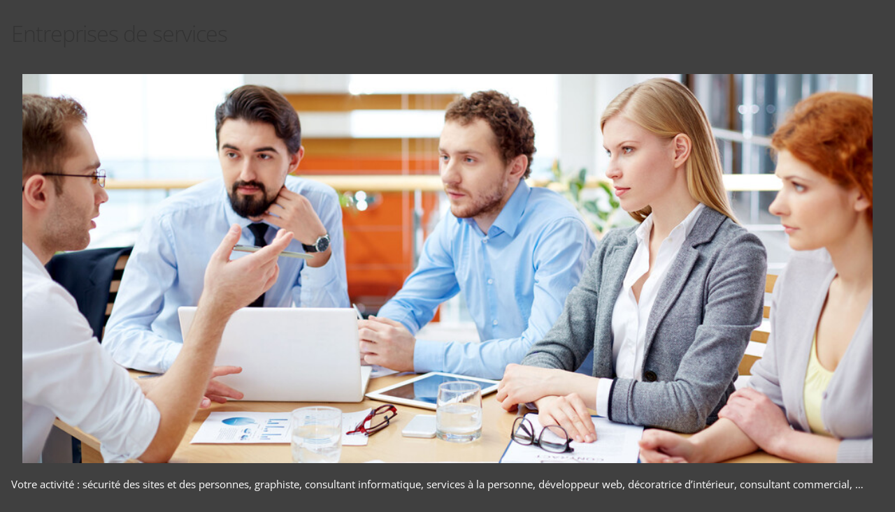

--- FILE ---
content_type: text/html; charset=utf-8
request_url: https://www.audexcom.fr/votre-metier/entreprises-de-services
body_size: -172
content:
<!DOCTYPE html><!--[if lt IE 7]> <html class="no-js ie6 oldie nsie" lang="fr" > <![endif]--><!--[if IE 7]> <html class="no-js ie7 oldie nsie" lang="fr" > <![endif]--><!--[if IE 8]> <html class="no-js ie8 oldie nsie" lang="fr" > <![endif]--><!--[if IE 9]> <html class="no-js ie9 oldie" lang="fr" > <![endif]--><!--[if IE 10]> <html class="no-js ie10 oldie" lang="fr" > <![endif]--><!--[if IE 11]> <html class="no-js ie11" lang="fr" > <![endif]--><!--[if gt IE 10]><!--> <html class="no-js" data-mode="auto" prefix="og: http://ogp.me/ns#" lang="fr" > <!--<![endif]--><head><meta http-equiv="Content-Type" content="text/html; charset=utf-8" /><meta name="no-page-cache"/><meta name="twitter:url" content="https://www.audexcom.fr/votre-metier/entreprises-de-services" /><meta name="twitter:description" content="Votre activité : sécurité des sites et des personnes, graphiste, consultant informatique, services à la personne, développeur web, décoratrice d’intérieur, consultant commercial, …" /><meta name="twitter:title" content="Entreprises de services" /><meta name="twitter:card" content="summary_large_image" /><meta name="twitter:image" content="https://www.audexcom.fr/uploads/_common/phototheque_v2/photos/.thumbs/Photos-167-1000x_-90-scale-ffffff-wCopyright.jpg?1609778471" /><meta name="twitter:image:src" content="https://www.audexcom.fr/uploads/_common/phototheque_v2/photos/.thumbs/Photos-167-1000x_-90-scale-ffffff-wCopyright.jpg?1609778471" /><meta property="og:image:type" content="image/jpeg" /><meta property="og:image:height" content="660"/><meta property="og:image:width" content="1440"/><meta property="og:image" content="https://www.audexcom.fr/uploads/_common/phototheque_v2/photos/.thumbs/Photos-167-1000x_-90-scale-ffffff-wCopyright.jpg?1609778471"/><meta property="description" content="Votre activité : sécurité des sites et des personnes, graphiste, consultant informatique, services à la personne, développeur web, décoratrice d’intérieur, consultant commercial, …" /><meta property="og:url" content="https://www.audexcom.fr/votre-metier/entreprises-de-services"/><meta property="og:description" content="Votre activité : sécurité des sites et des personnes, graphiste, consultant informatique, services à la personne, développeur web, décoratrice d’intérieur, consultant commercial, …" /><meta property="og:title" content="Entreprises de services"/><meta property="og:type" content="article" /><meta property="og:locale" content="fr_FR"><meta property="og:site_name" content="www.audexcom.fr"/><meta name="owner" content=""/><meta name="author" content=""/><meta property="article:author" content=""><meta property="article:modified_time" content=""><meta property="article:published_time" content=""><meta name="viewport" content="width=device-width, initial-scale=1.0, minimum-scale=1.0, maximum-scale=1.0, user-scalable=0" /><meta name="description" content="Votre activit&eacute; : s&eacute;curit&eacute; des sites et des personnes, graphiste, consultant informatique, services &agrave; la personne, d&eacute;veloppeur web, d&eacute;coratrice d&rsquo;int&eacute;rieur, consultant commercial, &hellip;" /><title>Entreprises de services | ABAQUE AUDEXCOM - AUDEXCOM ROUSSILLON Experts comptables &agrave; Saint Jean de V&eacute;das - Montpellier et Perpignan</title><link rel="canonical" href="https://www.audexcom.fr/votre-metier/entreprises-de-services" /><link rel="icon" href="/uploads/assets/favicon.ico?v=40" /><script src="https://tarteaucitron.io/load.js?domain=www.audexcom.fr&uuid=e319ec4754fdf9f446528ded57429430d58f0176"></script><link href="/dmFrontPlugin/cmp/fontawesome-free/fontawesome-free.min.css" rel="stylesheet" media="screen"><link href="/dmFrontPlugin/tac-cmp/tac-cmp.min.css" rel="stylesheet" media="screen"><link href="/dmFrontPlugin/tac-cmp/tac-cmp-print.min.css" rel="stylesheet" media="print"><script src="/dmFrontPlugin/tac-cmp/tac-cmp.min.js"></script><link rel="stylesheet" media="all" href="/cache/css/806369c961.css?v=40" /><style>.dm_widget table:not(.table) { --table-border: 1px solid #e5e5e5; --tr-background-color-odd: #ffffff; --tr-background-color-even: #f5f5f5; width: 100%; overflow: auto; border-collapse: collapse; border: var(--table-border); min-width: 200px;
}
.dm_widget table:not(.table) th,
.dm_widget table:not(.table) td { border: var(--table-border); min-width: 200px; padding: 16px 12px;
}
.dm_widget table:not(.table) caption { padding: 16px 12px;
}
.dm_widget table:not(.table) tr:nth-child(odd) { background-color: var(--tr-background-color-odd);
}
.dm_widget table:not(.table) tr:nth-child(even) { background-color: var(--tr-background-color-even);
}
.dm_widget table:not(.table) p:last-child { margin-bottom: 0;
}</style><script>var console={};console.assert=function(){};console.clear=function(){};console.constructor=function(){};console.count=function(){};console.debug=function(){};console.dir=function(){};console.dirxml=function(){};console.error=function(){};console.group=function(){};console.groupCollapsed=function(){};console.groupEnd=function(){};console.info=function(){};console.log=function(){};console.markTimeline=function(){};console.profile=function(){};console.profileEnd=function(){};console.table=function(){};console.time=function(){};console.timeEnd=function(){};console.timeStamp=function(){};console.timeline=function(){};console.timelineEnd=function(){};console.trace=function(){};console.warn=function(){};</script> </head><body class="site ec Global entreprises-de-services theme-v2.1 applicationFront page_mission_show" data-ready="0" data-load="0"><script>function ieVersion(e){e=e||navigator.userAgent;var n=/\b(MSIE |Trident.*?rv:|Edge\/)(\d+)/.exec(e);return!!n&&parseInt(n[2])}function createNewEvent(e){var n;return"function"==typeof Event?n=new Event(e):(n=document.createEvent("Event")).initEvent(e,!0,!0),n}ieV=ieVersion(),ieV&&ieV<"10"?document.addEventListener("DOMContentLoaded",function(){document.body.insertAdjacentHTML("afterbegin",'<div id="browser-warning" class="alert alert-warning alert-dismissible alert-block" role="alert"><button type="button" class="close" data-dismiss="alert" aria-label="Close"><span aria-hidden="true">&times;</span></button><p class="text-center">Vous utilisez une ancienne version du navigateur Internet Explorer. Certaines fonctionnalités risquent de ne pas fonctionner correctement. Nous vous conseillons de télécharger un <a class="link" href="http://browsehappy.com?locale=fr" target="_blank">navigateur plus récent</a>.</p></div>'),document.body.classList.add("hasBrowserWarning");var e=createNewEvent("browserWarning:added");document.body.dispatchEvent(e)}):console.log("not IE");</script><style>body {background-color: #404040;color: white;padding: 1em;} img{padding: 1em;}</style><input type="hidden" name="no-page-cache" value="17646014831764601483.5549"><h1 class="title itemprop name" itemprop="name" >Entreprises de services</h1><img width="1440" height="660" src="https://www.audexcom.fr/uploads/_common/phototheque_v2/photos/.thumbs/Photos-167-1000x_-90-scale-ffffff-wCopyright.jpg?1609778471" itemprop="image" style="width:100%;height:auto;" alt="Entreprises de services"><p class="teaser itemprop description" itemprop="description">Votre activité : sécurité des sites et des personnes, graphiste, consultant informatique, services à la personne, développeur web, décoratrice d’intérieur, consultant commercial, …</p><span class="pubdate"></span><time datetime="" itemprop="datePublished"></time></body></html>

--- FILE ---
content_type: text/html; charset=utf-8
request_url: https://www.audexcom.fr/api/client/getinfos
body_size: -2195
content:
{
    "siteUrl": "www.audexcom.fr",
    "title": "AUDEXCOM",
    "email": "contact@abaque-audexcom.fr",
    "success": true,
    "address": "9 rue Robert SCHUMAN",
    "address_2": "",
    "zip_code": "34430",
    "city": "Saint Jean de V\u00e9das",
    "tel": "04 67 42 45 20",
    "fax": "04 67 42 42 79",
    "is_head_office": true,
    "rcs_number": "813 242 740",
    "rcs_locality": "Montpellier <\/br>Capital social : 65.000 euros",
    "ec_region": "Montpellier",
    "cc_region": "",
    "orias_number": "",
    "cif_number": "",
    "pro_card_number": "",
    "prefecture": ""
}

--- FILE ---
content_type: text/css; charset=utf-8
request_url: https://www.audexcom.fr/cache/css/806369c961.css?v=40
body_size: 83731
content:
 @import 'https://fonts.googleapis.com/css?family=Open+Sans:300,400,600,700';@import 'https://fonts.googleapis.com/css?family=Michroma';article,aside,details,figcaption,figure,footer,header,hgroup,nav,section{display:block;}audio,canvas,video{display: inline-block;*display: inline;*zoom:1;}audio:not([controls]){display: none;}html{font-size:100%;-webkit-text-size-adjust:100%;-ms-text-size-adjust:100%;}a:focus{outline: thin dotted #333;outline:5px auto -webkit-focus-ring-color;outline-offset: -2px;}a:hover,a:active{outline:0;}a[href^=tel]{color: inherit;text-decoration: none;}sub,sup{position: relative;font-size:75%;line-height:0;vertical-align:baseline;}sup{top: -0.5em;}sub{bottom: -0.25em;}img{max-width:100%;width:auto\9;height:auto;vertical-align: middle;border:0;-ms-interpolation-mode:bicubic;}#map_canvas img,.google-maps img{max-width: none;}picture{max-width:100%;}button,input,select,textarea{margin:0;font-size:100%;vertical-align: middle;}button,input{*overflow: visible;line-height: normal;}button::-moz-focus-inner,input::-moz-focus-inner{padding:0;border:0;}button,html input[type="button"],input[type="reset"],input[type="submit"]{-webkit-appearance:button;cursor: pointer;}label,select,button,input[type="button"],input[type="reset"],input[type="submit"],input[type="radio"],input[type="checkbox"]{cursor: pointer;}input[type="search"]{box-sizing:content-box;-webkit-appearance: textfield;}input[type="search"]::-webkit-search-decoration,input[type="search"]::-webkit-search-cancel-button{-webkit-appearance: none;}textarea{overflow:auto;vertical-align: top;}@media print{*{text-shadow: none !important;color:#000 !important;background: transparent !important;box-shadow: none !important;}a,a:visited{text-decoration: underline;}a[href]:after{content: " (" attr(href) ")";}abbr[title]:after{content: " (" attr(title) ")";}.ir a:after,a[href^="javascript:"]:after,a[href^="#"]:after{content: "";}pre,blockquote{border:1px solid #999;page-break-inside:avoid;}thead{display: table-header-group;}tr,img{page-break-inside:avoid;}img{max-width:100% !important;}@page{margin:0.5cm;}p,h2,h3{orphans:3;widows:3;}h2,h3{page-break-after:avoid;}}.clearfix{*zoom:1;}.clearfix:before,.clearfix:after{display: table;content: "";line-height:0;}.clearfix:after{clear:both;}.hide-text{font:0/0 a;color: transparent;text-shadow: none;background-color: transparent;border:0;}.input-block-level{display:block;width:100%;min-height:30px;box-sizing:border-box;}body{margin:0;font-family: "Open Sans",sans-serif;font-size:14px;line-height:20px;color:#333;background-color:#fff;}a{color:#27589a;text-decoration: none;}a:hover,a:focus{color:#18355d;text-decoration: underline;}.img-rounded{border-radius:6px;}.img-polaroid{padding:4px;background-color:#fff;border:1px solid #ccc;border:1px solid rgba(0,0,0,0.2);box-shadow:0 1px 3px rgba(0,0,0,0.1);}.img-circle{border-radius:500px;}:root{--primary:#f39200;--secondary:#27589a;--gray:#555;--gray-dark:#333;--dark:#333;--light:#eee;--breakpoint-xs:0;--breakpoint-sm:480px;--breakpoint-md:768px;--breakpoint-lg:980px;--breakpoint-xl:1200px;--font-family-sans-serif: 'Michroma',sans-serif;--font-family-monospace: Monaco,Menlo,Consolas,"Courier New",monospace;}.row{margin-left: -20px;*zoom:1;}.row:before,.row:after{display: table;content: "";line-height:0;}.row:after{clear:both;}[class*="span"]{float: left;min-height:1px;margin-left:20px;}.container,.navbar-static-top .container,.navbar-fixed-top .container,.navbar-fixed-bottom .container{width:940px;}.span12{width:940px;}.span11{width:860px;}.span10{width:780px;}.span9{width:700px;}.span8{width:620px;}.span7{width:540px;}.span6{width:460px;}.span5{width:380px;}.span4{width:300px;}.span3{width:220px;}.span2{width:140px;}.span1{width:60px;}.offset12{margin-left:980px;}.offset11{margin-left:900px;}.offset10{margin-left:820px;}.offset9{margin-left:740px;}.offset8{margin-left:660px;}.offset7{margin-left:580px;}.offset6{margin-left:500px;}.offset5{margin-left:420px;}.offset4{margin-left:340px;}.offset3{margin-left:260px;}.offset2{margin-left:180px;}.offset1{margin-left:100px;}.row-fluid{width:100%;*zoom:1;}.row-fluid:before,.row-fluid:after{display: table;content: "";line-height:0;}.row-fluid:after{clear:both;}.row-fluid [class*="span"]{display:block;width:100%;min-height:30px;box-sizing:border-box;float: left;margin-left:2.12765957%;*margin-left:2.07446809%;}.row-fluid [class*="span"]:first-child{margin-left:0;}.row-fluid .controls-row [class*="span"] + [class*="span"]{margin-left:2.12765957%;}.row-fluid .span12{width:100%;*width:99.94680851%;}.row-fluid .span11{width:91.4893617%;*width:91.43617021%;}.row-fluid .span10{width:82.9787234%;*width:82.92553191%;}.row-fluid .span9{width:74.46808511%;*width:74.41489362%;}.row-fluid .span8{width:65.95744681%;*width:65.90425532%;}.row-fluid .span7{width:57.44680851%;*width:57.39361702%;}.row-fluid .span6{width:48.93617021%;*width:48.88297872%;}.row-fluid .span5{width:40.42553191%;*width:40.37234043%;}.row-fluid .span4{width:31.91489362%;*width:31.86170213%;}.row-fluid .span3{width:23.40425532%;*width:23.35106383%;}.row-fluid .span2{width:14.89361702%;*width:14.84042553%;}.row-fluid .span1{width:6.38297872%;*width:6.32978723%;}.row-fluid .offset12{margin-left:104.25531915%;*margin-left:104.14893617%;}.row-fluid .offset12:first-child{margin-left:102.12765957%;*margin-left:102.0212766%;}.row-fluid .offset11{margin-left:95.74468085%;*margin-left:95.63829787%;}.row-fluid .offset11:first-child{margin-left:93.61702128%;*margin-left:93.5106383%;}.row-fluid .offset10{margin-left:87.23404255%;*margin-left:87.12765957%;}.row-fluid .offset10:first-child{margin-left:85.10638298%;*margin-left:85%;}.row-fluid .offset9{margin-left:78.72340426%;*margin-left:78.61702128%;}.row-fluid .offset9:first-child{margin-left:76.59574468%;*margin-left:76.4893617%;}.row-fluid .offset8{margin-left:70.21276596%;*margin-left:70.10638298%;}.row-fluid .offset8:first-child{margin-left:68.08510638%;*margin-left:67.9787234%;}.row-fluid .offset7{margin-left:61.70212766%;*margin-left:61.59574468%;}.row-fluid .offset7:first-child{margin-left:59.57446809%;*margin-left:59.46808511%;}.row-fluid .offset6{margin-left:53.19148936%;*margin-left:53.08510638%;}.row-fluid .offset6:first-child{margin-left:51.06382979%;*margin-left:50.95744681%;}.row-fluid .offset5{margin-left:44.68085106%;*margin-left:44.57446809%;}.row-fluid .offset5:first-child{margin-left:42.55319149%;*margin-left:42.44680851%;}.row-fluid .offset4{margin-left:36.17021277%;*margin-left:36.06382979%;}.row-fluid .offset4:first-child{margin-left:34.04255319%;*margin-left:33.93617021%;}.row-fluid .offset3{margin-left:27.65957447%;*margin-left:27.55319149%;}.row-fluid .offset3:first-child{margin-left:25.53191489%;*margin-left:25.42553191%;}.row-fluid .offset2{margin-left:19.14893617%;*margin-left:19.04255319%;}.row-fluid .offset2:first-child{margin-left:17.0212766%;*margin-left:16.91489362%;}.row-fluid .offset1{margin-left:10.63829787%;*margin-left:10.53191489%;}.row-fluid .offset1:first-child{margin-left:8.5106383%;*margin-left:8.40425532%;}[class*="span"].hide,.row-fluid [class*="span"].hide{display: none;}[class*="span"].pull-right,.row-fluid [class*="span"].pull-right{float: right;}.container{margin-right:auto;margin-left:auto;*zoom:1;}.container:before,.container:after{display: table;content: "";line-height:0;}.container:after{clear:both;}.container-fluid{padding-right:20px;padding-left:20px;*zoom:1;}.container-fluid:before,.container-fluid:after{display: table;content: "";line-height:0;}.container-fluid:after{clear:both;}p{margin:0 0 10px;}.lead{margin-bottom:20px;font-size:21px;font-weight:200;line-height:30px;}small{font-size:85%;}strong{font-weight:bold;}em{font-style: italic;}cite{font-style: normal;}.muted{color:#999;}a.muted:hover,a.muted:focus{color:#808080;}.text-warning{color:#c09853;}a.text-warning:hover,a.text-warning:focus{color:#a47e3c;}.text-error{color:#b94a48;}a.text-error:hover,a.text-error:focus{color:#953b39;}.text-info{color:#3a87ad;}a.text-info:hover,a.text-info:focus{color:#2d6987;}.text-success{color:#468847;}a.text-success:hover,a.text-success:focus{color:#356635;}.text-left{text-align: left;}.text-right{text-align: right;}.text-center{text-align:center;}h1,h2,h3,h4,h5,h6{margin:10px 0;font-family: "Open Sans",sans-serif;font-weight: normal;line-height:20px;color: inherit;text-rendering: optimizelegibility;}h1 small,h2 small,h3 small,h4 small,h5 small,h6 small{font-weight: normal;line-height:1;color:#999;}h1,h2,h3{line-height:40px;}h1{font-size:38.5px;}h2{font-size:31.5px;}h3{font-size:24.5px;}h4{font-size:17.5px;}h5{font-size:14px;}h6{font-size:11.9px;}h1 small{font-size:24.5px;}h2 small{font-size:17.5px;}h3 small{font-size:14px;}h4 small{font-size:14px;}.page-header{padding-bottom:9px;margin:20px 0 30px;border-bottom:1px solid #eee;}ul,ol{padding:0;margin:0 0 10px 25px;}ul ul,ul ol,ol ol,ol ul{margin-bottom:0;}li{line-height:20px;}ul.unstyled,ol.unstyled{margin-left:0;list-style: none;}ul.inline,ol.inline{margin-left:0;list-style: none;}ul.inline > li,ol.inline > li{display: inline-block;*display: inline;*zoom:1;padding-left:5px;padding-right:5px;}dl{margin-bottom:20px;}dt,dd{line-height:20px;}dt{font-weight:bold;}dd{margin-left:10px;}.dl-horizontal{*zoom:1;}.dl-horizontal:before,.dl-horizontal:after{display: table;content: "";line-height:0;}.dl-horizontal:after{clear:both;}.dl-horizontal dt{float: left;width:160px;clear: left;text-align: right;overflow: hidden;text-overflow:ellipsis;white-space: nowrap;}.dl-horizontal dd{margin-left:180px;}hr{margin:20px 0;border:0;border-top:1px solid #eee;border-bottom:1px solid #fff;}abbr[title],abbr[data-original-title]{cursor: help;border-bottom:1px dotted #999;}abbr.initialism{font-size:90%;text-transform: uppercase;}blockquote{padding:0 0 0 15px;margin:0 0 20px;border-left:5px solid #eee;}blockquote p{margin-bottom:0;font-size:17.5px;font-weight:300;line-height:1.25;}blockquote small{display:block;line-height:20px;color:#999;}blockquote small:before{content: '\2014 \00A0';}blockquote.pull-right{float: right;padding-right:15px;padding-left:0;border-right:5px solid #eee;border-left:0;}blockquote.pull-right p,blockquote.pull-right small{text-align: right;}blockquote.pull-right small:before{content: '';}blockquote.pull-right small:after{content: '\00A0 \2014';}q:before,q:after,blockquote:before,blockquote:after{content: "";}address{display:block;margin-bottom:20px;font-style: normal;line-height:20px;}.text-primary{color:#f39200;}a.text-primary:hover,a.text-primary:focus{color:#c07300;}.text-secondary{color:#27589a;}a.text-secondary:hover,a.text-secondary:focus{color:#1d4171;}.bg-primary{background-color:#f39200;}a.bg-primary:hover,a.bg-primary:focus{background-color:#c07300;}.bg-secondary{background-color:#27589a;}a.bg-secondary:hover,a.bg-secondary:focus{background-color:#1d4171;}ol{list-style-type:decimal-leading-zero;counter-reset: start-from;}ol > li{counter-increment: start-from;}.itemprop{white-space: normal;}.itemprop.mail,.itemprop.telephone,.itemprop.faxNumber,.itemprop.rcs,.itemprop.shareCapital{white-space: nowrap;}.itemprop .type [class^="icon"],.itemprop .type [class*=" icon"]{margin-right:0.25em;}.itemprop .type [class^="icon"]:before,.itemprop .type [class*=" icon"]:before{color:#27589a;}.ellipsis{font-size:85%;vertical-align:baseline;}.annotation{margin-bottom:10px;}.annotationTexte{margin:0;}.reference{display:block;margin:10px 0;}code,pre{padding:0 3px 2px;font-family: Monaco,Menlo,Consolas,"Courier New",monospace;font-size:12px;color:#333;border-radius:3px;}code{padding:2px 4px;color:#d14;background-color:#f7f7f9;border:1px solid #e1e1e8;white-space: nowrap;}pre{display:block;padding:9.5px;margin:0 0 10px;font-size:13px;line-height:20px;word-break:break-all;word-wrap:break-word;white-space: pre;white-space: pre-wrap;background-color:#f5f5f5;border:1px solid #ccc;border:1px solid rgba(0,0,0,0.15);border-radius:0;}pre.prettyprint{margin-bottom:20px;}pre code{padding:0;color: inherit;white-space: pre;white-space: pre-wrap;background-color: transparent;border:0;}.pre-scrollable{max-height:340px;overflow-y: scroll;}form{margin:0 0 20px;}fieldset{padding:0;margin:0;border:0;}legend{display:block;width:100%;padding:0;margin-bottom:20px;font-size:21px;line-height:40px;color:#333;border:0;border-bottom:1px solid #e5e5e5;}legend small{font-size:15px;color:#999;}label,input,button,select,textarea{font-size:14px;font-weight: normal;line-height:20px;}input,button,select,textarea{font-family: "Open Sans",sans-serif;}label{display:block;margin-bottom:5px;}select,textarea,input[type="text"],input[type="password"],input[type="datetime"],input[type="datetime-local"],input[type="date"],input[type="month"],input[type="time"],input[type="week"],input[type="number"],input[type="email"],input[type="url"],input[type="search"],input[type="tel"],input[type="color"],.uneditable-input{display: inline-block;height:20px;padding:4px 6px;margin-bottom:10px;font-size:14px;line-height:20px;color:#555;border-radius:0;vertical-align: middle;}input,textarea,.uneditable-input{width:206px;}textarea{height:auto;}textarea,input[type="text"],input[type="password"],input[type="datetime"],input[type="datetime-local"],input[type="date"],input[type="month"],input[type="time"],input[type="week"],input[type="number"],input[type="email"],input[type="url"],input[type="search"],input[type="tel"],input[type="color"],.uneditable-input{background-color:#fff;border:1px solid #ccc;box-shadow: inset 0 1px 1px rgba(0,0,0,0.075);transition:border linear .2s,box-shadow linear .2s;}textarea:focus,input[type="text"]:focus,input[type="password"]:focus,input[type="datetime"]:focus,input[type="datetime-local"]:focus,input[type="date"]:focus,input[type="month"]:focus,input[type="time"]:focus,input[type="week"]:focus,input[type="number"]:focus,input[type="email"]:focus,input[type="url"]:focus,input[type="search"]:focus,input[type="tel"]:focus,input[type="color"]:focus,.uneditable-input:focus{border-color: rgba(82,168,236,0.8);outline:0;outline: thin dotted \9;box-shadow: inset 0 1px 1px rgba(0,0,0,.075),0 0 8px rgba(82,168,236,.6);}input[type="radio"],input[type="checkbox"]{margin:4px 0 0;*margin-top:0;margin-top:1px \9;line-height: normal;}input[type="file"],input[type="image"],input[type="submit"],input[type="reset"],input[type="button"],input[type="radio"],input[type="checkbox"]{width:auto;}select,input[type="file"]{height:30px;*margin-top:4px;line-height:30px;}select{width:220px;border:1px solid #ccc;background-color:#fff;}select[multiple],select[size]{height:auto;}select:focus,input[type="file"]:focus,input[type="radio"]:focus,input[type="checkbox"]:focus{outline: thin dotted #333;outline:5px auto -webkit-focus-ring-color;outline-offset: -2px;}.uneditable-input,.uneditable-textarea{color:#999;background-color:#fcfcfc;border-color:#ccc;box-shadow: inset 0 1px 2px rgba(0,0,0,0.025);cursor: not-allowed;}.uneditable-input{overflow: hidden;white-space: nowrap;}.uneditable-textarea{width:auto;height:auto;}input::-moz-placeholder,textarea::-moz-placeholder{color:#999;opacity:1;}input:-ms-input-placeholder,textarea:-ms-input-placeholder{color:#999;}input::-webkit-input-placeholder,textarea::-webkit-input-placeholder{color:#999;}input.placeholder,textarea.placeholder{color:#999;}.radio,.checkbox{min-height:20px;padding-left:20px;}.radio input[type="radio"],.checkbox input[type="checkbox"]{float: left;margin-left: -20px;}.controls > .radio:first-child,.controls > .checkbox:first-child{padding-top:5px;}.radio.inline,.checkbox.inline{display: inline-block;padding-top:5px;margin-bottom:0;vertical-align: middle;}.radio.inline + .radio.inline,.checkbox.inline + .checkbox.inline{margin-left:10px;}.input-mini{width:60px;}.input-small{width:90px;}.input-medium{width:150px;}.input-large{width:210px;}.input-xlarge{width:270px;}.input-xxlarge{width:530px;}input[class*="span"],select[class*="span"],textarea[class*="span"],.uneditable-input[class*="span"],.row-fluid input[class*="span"],.row-fluid select[class*="span"],.row-fluid textarea[class*="span"],.row-fluid .uneditable-input[class*="span"]{float: none;margin-left:0;}.input-append input[class*="span"],.input-append .uneditable-input[class*="span"],.input-prepend input[class*="span"],.input-prepend .uneditable-input[class*="span"],.row-fluid input[class*="span"],.row-fluid select[class*="span"],.row-fluid textarea[class*="span"],.row-fluid .uneditable-input[class*="span"],.row-fluid .input-prepend [class*="span"],.row-fluid .input-append [class*="span"]{display: inline-block;}input,textarea,.uneditable-input{margin-left:0;}.controls-row [class*="span"] + [class*="span"]{margin-left:20px;}input.span12,textarea.span12,.uneditable-input.span12{width:926px;}input.span11,textarea.span11,.uneditable-input.span11{width:846px;}input.span10,textarea.span10,.uneditable-input.span10{width:766px;}input.span9,textarea.span9,.uneditable-input.span9{width:686px;}input.span8,textarea.span8,.uneditable-input.span8{width:606px;}input.span7,textarea.span7,.uneditable-input.span7{width:526px;}input.span6,textarea.span6,.uneditable-input.span6{width:446px;}input.span5,textarea.span5,.uneditable-input.span5{width:366px;}input.span4,textarea.span4,.uneditable-input.span4{width:286px;}input.span3,textarea.span3,.uneditable-input.span3{width:206px;}input.span2,textarea.span2,.uneditable-input.span2{width:126px;}input.span1,textarea.span1,.uneditable-input.span1{width:46px;}.controls-row{*zoom:1;}.controls-row:before,.controls-row:after{display: table;content: "";line-height:0;}.controls-row:after{clear:both;}.controls-row [class*="span"],.row-fluid .controls-row [class*="span"]{float: left;}.controls-row .checkbox[class*="span"],.controls-row .radio[class*="span"]{padding-top:5px;}input[disabled],select[disabled],textarea[disabled],input[readonly],select[readonly],textarea[readonly]{cursor: not-allowed;background-color:#eee;}input[type="radio"][disabled],input[type="checkbox"][disabled],input[type="radio"][readonly],input[type="checkbox"][readonly]{background-color: transparent;}.control-group.warning .control-label,.control-group.warning .help-block,.control-group.warning .help-inline{color:#c09853;}.control-group.warning .checkbox,.control-group.warning .radio,.control-group.warning input,.control-group.warning select,.control-group.warning textarea{color:#c09853;}.control-group.warning input,.control-group.warning select,.control-group.warning textarea{border-color:#c09853;box-shadow: inset 0 1px 1px rgba(0,0,0,0.075);}.control-group.warning input:focus,.control-group.warning select:focus,.control-group.warning textarea:focus{border-color:#a47e3c;box-shadow: inset 0 1px 1px rgba(0,0,0,0.075),0 0 6px #dbc59e;}.control-group.warning .input-prepend .add-on,.control-group.warning .input-append .add-on{color:#c09853;background-color:#fcf8e3;border-color:#c09853;}.control-group.error .control-label,.control-group.error .help-block,.control-group.error .help-inline{color:#b94a48;}.control-group.error .checkbox,.control-group.error .radio,.control-group.error input,.control-group.error select,.control-group.error textarea{color:#b94a48;}.control-group.error input,.control-group.error select,.control-group.error textarea{border-color:#b94a48;box-shadow: inset 0 1px 1px rgba(0,0,0,0.075);}.control-group.error input:focus,.control-group.error select:focus,.control-group.error textarea:focus{border-color:#953b39;box-shadow: inset 0 1px 1px rgba(0,0,0,0.075),0 0 6px #d59392;}.control-group.error .input-prepend .add-on,.control-group.error .input-append .add-on{color:#b94a48;background-color:#f2dede;border-color:#b94a48;}.control-group.success .control-label,.control-group.success .help-block,.control-group.success .help-inline{color:#468847;}.control-group.success .checkbox,.control-group.success .radio,.control-group.success input,.control-group.success select,.control-group.success textarea{color:#468847;}.control-group.success input,.control-group.success select,.control-group.success textarea{border-color:#468847;box-shadow: inset 0 1px 1px rgba(0,0,0,0.075);}.control-group.success input:focus,.control-group.success select:focus,.control-group.success textarea:focus{border-color:#356635;box-shadow: inset 0 1px 1px rgba(0,0,0,0.075),0 0 6px #7aba7b;}.control-group.success .input-prepend .add-on,.control-group.success .input-append .add-on{color:#468847;background-color:#dff0d8;border-color:#468847;}.control-group.info .control-label,.control-group.info .help-block,.control-group.info .help-inline{color:#3a87ad;}.control-group.info .checkbox,.control-group.info .radio,.control-group.info input,.control-group.info select,.control-group.info textarea{color:#3a87ad;}.control-group.info input,.control-group.info select,.control-group.info textarea{border-color:#3a87ad;box-shadow: inset 0 1px 1px rgba(0,0,0,0.075);}.control-group.info input:focus,.control-group.info select:focus,.control-group.info textarea:focus{border-color:#2d6987;box-shadow: inset 0 1px 1px rgba(0,0,0,0.075),0 0 6px #7ab5d3;}.control-group.info .input-prepend .add-on,.control-group.info .input-append .add-on{color:#3a87ad;background-color:#d9edf7;border-color:#3a87ad;}input:focus:invalid,textarea:focus:invalid,select:focus:invalid{color:#b94a48;border-color:#ee5f5b;}input:focus:invalid:focus,textarea:focus:invalid:focus,select:focus:invalid:focus{border-color:#e9322d;box-shadow:0 0 6px #f8b9b7;}.form-actions{padding:19px 20px 20px;margin-top:20px;margin-bottom:20px;background-color: transparent;border-top:1px solid #e5e5e5;*zoom:1;}.form-actions:before,.form-actions:after{display: table;content: "";line-height:0;}.form-actions:after{clear:both;}.help-block,.help-inline{color:#595959;}.help-block{display:block;margin-bottom:10px;}.help-inline{display: inline-block;*display: inline;*zoom:1;vertical-align: middle;padding-left:5px;}.input-append,.input-prepend{display: inline-block;margin-bottom:10px;vertical-align: middle;font-size:0;white-space: nowrap;}.input-append input,.input-prepend input,.input-append select,.input-prepend select,.input-append .uneditable-input,.input-prepend .uneditable-input,.input-append .dropdown-menu,.input-prepend .dropdown-menu,.input-append .popover,.input-prepend .popover{font-size:14px;}.input-append input,.input-prepend input,.input-append select,.input-prepend select,.input-append .uneditable-input,.input-prepend .uneditable-input{position: relative;margin-bottom:0;*margin-left:0;vertical-align: top;border-radius:0 0 0 0;}.input-append input:focus,.input-prepend input:focus,.input-append select:focus,.input-prepend select:focus,.input-append .uneditable-input:focus,.input-prepend .uneditable-input:focus{z-index:2;}.input-append .add-on,.input-prepend .add-on{display: inline-block;width:auto;height:20px;min-width:16px;padding:4px 5px;font-size:14px;font-weight: normal;line-height:20px;text-align:center;text-shadow:0 1px 0 #fff;background-color:#eee;border:1px solid #ccc;}.input-append .add-on,.input-prepend .add-on,.input-append .btn,.input-prepend .btn,.input-append .btn-group > .dropdown-toggle,.input-prepend .btn-group > .dropdown-toggle{vertical-align: top;border-radius:0;}.input-append .active,.input-prepend .active{background-color:#a9dba9;border-color:#46a546;}.input-prepend .add-on,.input-prepend .btn{margin-right: -1px;}.input-prepend .add-on:first-child,.input-prepend .btn:first-child{border-radius:0 0 0 0;}.input-append input,.input-append select,.input-append .uneditable-input{border-radius:0 0 0 0;}.input-append input + .btn-group .btn:last-child,.input-append select + .btn-group .btn:last-child,.input-append .uneditable-input + .btn-group .btn:last-child{border-radius:0 0 0 0;}.input-append .add-on,.input-append .btn,.input-append .btn-group{margin-left: -1px;}.input-append .add-on:last-child,.input-append .btn:last-child,.input-append .btn-group:last-child > .dropdown-toggle{border-radius:0 0 0 0;}.input-prepend.input-append input,.input-prepend.input-append select,.input-prepend.input-append .uneditable-input{border-radius:0;}.input-prepend.input-append input + .btn-group .btn,.input-prepend.input-append select + .btn-group .btn,.input-prepend.input-append .uneditable-input + .btn-group .btn{border-radius:0 0 0 0;}.input-prepend.input-append .add-on:first-child,.input-prepend.input-append .btn:first-child{margin-right: -1px;border-radius:0 0 0 0;}.input-prepend.input-append .add-on:last-child,.input-prepend.input-append .btn:last-child{margin-left: -1px;border-radius:0 0 0 0;}.input-prepend.input-append .btn-group:first-child{margin-left:0;}input.search-query{padding-right:14px;padding-right:4px \9;padding-left:14px;padding-left:4px \9;margin-bottom:0;border-radius:15px;}.form-search .input-append .search-query,.form-search .input-prepend .search-query{border-radius:0;}.form-search .input-append .search-query{border-radius:14px 0 0 14px;}.form-search .input-append .btn{border-radius:0 14px 14px 0;}.form-search .input-prepend .search-query{border-radius:0 14px 14px 0;}.form-search .input-prepend .btn{border-radius:14px 0 0 14px;}.form-search input,.form-inline input,.form-horizontal input,.form-search textarea,.form-inline textarea,.form-horizontal textarea,.form-search select,.form-inline select,.form-horizontal select,.form-search .help-inline,.form-inline .help-inline,.form-horizontal .help-inline,.form-search .uneditable-input,.form-inline .uneditable-input,.form-horizontal .uneditable-input,.form-search .input-prepend,.form-inline .input-prepend,.form-horizontal .input-prepend,.form-search .input-append,.form-inline .input-append,.form-horizontal .input-append{display: inline-block;*display: inline;*zoom:1;margin-bottom:0;vertical-align: middle;}.form-search .hide,.form-inline .hide,.form-horizontal .hide{display: none;}.form-search label,.form-inline label,.form-search .btn-group,.form-inline .btn-group{display: inline-block;}.form-search .input-append,.form-inline .input-append,.form-search .input-prepend,.form-inline .input-prepend{margin-bottom:0;}.form-search .radio,.form-search .checkbox,.form-inline .radio,.form-inline .checkbox{padding-left:0;margin-bottom:0;vertical-align: middle;}.form-search .radio input[type="radio"],.form-search .checkbox input[type="checkbox"],.form-inline .radio input[type="radio"],.form-inline .checkbox input[type="checkbox"]{float: left;margin-right:3px;margin-left:0;}.control-group{margin-bottom:10px;}legend + .control-group{margin-top:20px;-webkit-margin-top-collapse: separate;}.form-horizontal .control-group{margin-bottom:20px;*zoom:1;}.form-horizontal .control-group:before,.form-horizontal .control-group:after{display: table;content: "";line-height:0;}.form-horizontal .control-group:after{clear:both;}.form-horizontal .control-label{float: left;width:160px;padding-top:5px;text-align: right;}.form-horizontal .controls{*display: inline-block;*padding-left:20px;margin-left:180px;*margin-left:0;}.form-horizontal .controls:first-child{*padding-left:180px;}.form-horizontal .help-block{margin-bottom:0;}.form-horizontal input + .help-block,.form-horizontal select + .help-block,.form-horizontal textarea + .help-block,.form-horizontal .uneditable-input + .help-block,.form-horizontal .input-prepend + .help-block,.form-horizontal .input-append + .help-block{margin-top:10px;}.form-horizontal .form-actions{padding-left:180px;}form label.required{font-weight:bold;}form label.required:after{color:#9d261d;content: '*';display: inline;}.checkbox_list,.radio_list{margin-left:0;list-style: none;}.checkbox_list input[type="checkbox"],.radio_list input[type="radio"]{margin:0 0 2px;}.checkbox_list label,.radio_list label{display: inline-block;*display: inline;*zoom:1;}table{max-width:100%;background-color: transparent;border-collapse:collapse;border-spacing:0;}.table{width:100%;margin-bottom:20px;}.table th,.table td{padding:8px;line-height:20px;text-align: left;vertical-align: top;border-top:1px solid #ddd;}.table th{font-weight:bold;}.table thead th{vertical-align:bottom;}.table caption + thead tr:first-child th,.table caption + thead tr:first-child td,.table colgroup + thead tr:first-child th,.table colgroup + thead tr:first-child td,.table thead:first-child tr:first-child th,.table thead:first-child tr:first-child td{border-top:0;}.table tbody + tbody{border-top:2px solid #ddd;}.table .table{background-color:#fff;}.table-condensed th,.table-condensed td{padding:4px 5px;}.table-bordered{border:1px solid #ddd;border-collapse: separate;*border-collapse:collapse;border-left:0;border-radius:0;}.table-bordered th,.table-bordered td{border-left:1px solid #ddd;}.table-bordered caption + thead tr:first-child th,.table-bordered caption + tbody tr:first-child th,.table-bordered caption + tbody tr:first-child td,.table-bordered colgroup + thead tr:first-child th,.table-bordered colgroup + tbody tr:first-child th,.table-bordered colgroup + tbody tr:first-child td,.table-bordered thead:first-child tr:first-child th,.table-bordered tbody:first-child tr:first-child th,.table-bordered tbody:first-child tr:first-child td{border-top:0;}.table-bordered thead:first-child tr:first-child > th:first-child,.table-bordered tbody:first-child tr:first-child > td:first-child,.table-bordered tbody:first-child tr:first-child > th:first-child{border-top-left-radius:0;}.table-bordered thead:first-child tr:first-child > th:last-child,.table-bordered tbody:first-child tr:first-child > td:last-child,.table-bordered tbody:first-child tr:first-child > th:last-child{border-top-right-radius:0;}.table-bordered thead:last-child tr:last-child > th:first-child,.table-bordered tbody:last-child tr:last-child > td:first-child,.table-bordered tbody:last-child tr:last-child > th:first-child,.table-bordered tfoot:last-child tr:last-child > td:first-child,.table-bordered tfoot:last-child tr:last-child > th:first-child{border-bottom-left-radius:0;}.table-bordered thead:last-child tr:last-child > th:last-child,.table-bordered tbody:last-child tr:last-child > td:last-child,.table-bordered tbody:last-child tr:last-child > th:last-child,.table-bordered tfoot:last-child tr:last-child > td:last-child,.table-bordered tfoot:last-child tr:last-child > th:last-child{border-bottom-right-radius:0;}.table-bordered tfoot + tbody:last-child tr:last-child td:first-child{border-bottom-left-radius:0;}.table-bordered tfoot + tbody:last-child tr:last-child td:last-child{border-bottom-right-radius:0;}.table-bordered caption + thead tr:first-child th:first-child,.table-bordered caption + tbody tr:first-child td:first-child,.table-bordered colgroup + thead tr:first-child th:first-child,.table-bordered colgroup + tbody tr:first-child td:first-child{border-top-left-radius:0;}.table-bordered caption + thead tr:first-child th:last-child,.table-bordered caption + tbody tr:first-child td:last-child,.table-bordered colgroup + thead tr:first-child th:last-child,.table-bordered colgroup + tbody tr:first-child td:last-child{border-top-right-radius:0;}.table-striped tbody > tr:nth-child(odd) > td,.table-striped tbody > tr:nth-child(odd) > th{background-color:#f9f9f9;}.table-hover tbody tr:hover > td,.table-hover tbody tr:hover > th{background-color:#f5f5f5;}table td[class*="span"],table th[class*="span"],.row-fluid table td[class*="span"],.row-fluid table th[class*="span"]{display: table-cell;float: none;margin-left:0;}.table td.span1,.table th.span1{float: none;width:44px;margin-left:0;}.table td.span2,.table th.span2{float: none;width:124px;margin-left:0;}.table td.span3,.table th.span3{float: none;width:204px;margin-left:0;}.table td.span4,.table th.span4{float: none;width:284px;margin-left:0;}.table td.span5,.table th.span5{float: none;width:364px;margin-left:0;}.table td.span6,.table th.span6{float: none;width:444px;margin-left:0;}.table td.span7,.table th.span7{float: none;width:524px;margin-left:0;}.table td.span8,.table th.span8{float: none;width:604px;margin-left:0;}.table td.span9,.table th.span9{float: none;width:684px;margin-left:0;}.table td.span10,.table th.span10{float: none;width:764px;margin-left:0;}.table td.span11,.table th.span11{float: none;width:844px;margin-left:0;}.table td.span12,.table th.span12{float: none;width:924px;margin-left:0;}.table tbody tr.success > td{background-color:#dff0d8;}.table tbody tr.error > td{background-color:#f2dede;}.table tbody tr.warning > td{background-color:#fcf8e3;}.table tbody tr.info > td{background-color:#d9edf7;}.table-hover tbody tr.success:hover > td{background-color:#d0e9c6;}.table-hover tbody tr.error:hover > td{background-color:#ebcccc;}.table-hover tbody tr.warning:hover > td{background-color:#faf2cc;}.table-hover tbody tr.info:hover > td{background-color:#c4e3f3;}.table th.valign-top,.table td.valign-top{vertical-align: top;}.table th.valign-middle,.table td.valign-middle{vertical-align: middle;}.table th.valign-bottom,.table td.valign-bottom{vertical-align:bottom;}.table th.textalign-left,.table td.textalign-left{text-align: left;}.table th.textalign-center,.table td.textalign-center{text-align:center;}.table th.textalign-right,.table td.textalign-right{text-align: right;}@font-face{font-family: 'FontAwesome';src: url('/theme/less/bootstrap/Font-Awesome/font/fontawesome-webfont.eot?v=3.2.1');src: url('/theme/less/bootstrap/Font-Awesome/font/fontawesome-webfont.eot?#iefix&v=3.2.1') format('embedded-opentype'),url('/theme/less/bootstrap/Font-Awesome/font/fontawesome-webfont.woff?v=3.2.1') format('woff'),url('/theme/less/bootstrap/Font-Awesome/font/fontawesome-webfont.ttf?v=3.2.1') format('truetype'),url('/theme/less/bootstrap/Font-Awesome/font/fontawesome-webfont.svg#fontawesomeregular?v=3.2.1') format('svg');font-weight: normal;font-style: normal;}[class^="icon-"],[class*=" icon-"]{font-family:FontAwesome;font-weight: normal;font-style: normal;text-decoration: inherit;-webkit-font-smoothing:antialiased;*margin-right: .3em;}[class^="icon-"]:before,[class*=" icon-"]:before{text-decoration: inherit;display: inline-block;speak: none;}.icon-large:before{vertical-align: -10%;font-size:1.33333333em;}a [class^="icon-"],a [class*=" icon-"]{display: inline;}[class^="icon-"].icon-fixed-width,[class*=" icon-"].icon-fixed-width{display: inline-block;width:1.14285714em;text-align: right;padding-right:0.28571429em;}[class^="icon-"].icon-fixed-width.icon-large,[class*=" icon-"].icon-fixed-width.icon-large{width:1.42857143em;}.icons-ul{margin-left:2.14285714em;list-style-type: none;}.icons-ul > li{position: relative;}.icons-ul .icon-li{position:absolute;left: -2.14285714em;width:2.14285714em;text-align:center;line-height: inherit;}[class^="icon-"].hide,[class*=" icon-"].hide{display: none;}.icon-muted{color:#eee;}.icon-light{color:#fff;}.icon-dark{color:#333;}.icon-border{border: solid 1px #eee;padding: .2em .25em .15em;border-radius:3px;}.icon-2x{font-size:2em;}.icon-2x.icon-border{border-width:2px;border-radius:4px;}.icon-3x{font-size:3em;}.icon-3x.icon-border{border-width:3px;border-radius:5px;}.icon-4x{font-size:4em;}.icon-4x.icon-border{border-width:4px;border-radius:6px;}.icon-5x{font-size:5em;}.icon-5x.icon-border{border-width:5px;border-radius:7px;}.pull-right{float: right;}.pull-left{float: left;}[class^="icon-"].pull-left,[class*=" icon-"].pull-left{margin-right: .3em;}[class^="icon-"].pull-right,[class*=" icon-"].pull-right{margin-left: .3em;}[class^="icon-"],[class*=" icon-"]{display: inline;width:auto;height:auto;line-height: normal;vertical-align:baseline;background-image: none;background-position:0% 0%;background-repeat: repeat;margin-top:0;}.icon-white,.nav-pills > .active > a > [class^="icon-"],.nav-pills > .active > a > [class*=" icon-"],.nav-list > .active > a > [class^="icon-"],.nav-list > .active > a > [class*=" icon-"],.navbar-inverse .nav > .active > a > [class^="icon-"],.navbar-inverse .nav > .active > a > [class*=" icon-"],.dropdown-menu > li > a:hover > [class^="icon-"],.dropdown-menu > li > a:hover > [class*=" icon-"],.dropdown-menu > .active > a > [class^="icon-"],.dropdown-menu > .active > a > [class*=" icon-"],.dropdown-submenu:hover > a > [class^="icon-"],.dropdown-submenu:hover > a > [class*=" icon-"]{background-image: none;}.btn [class^="icon-"].icon-large,.nav [class^="icon-"].icon-large,.btn [class*=" icon-"].icon-large,.nav [class*=" icon-"].icon-large{line-height: .9em;}.btn [class^="icon-"].icon-spin,.nav [class^="icon-"].icon-spin,.btn [class*=" icon-"].icon-spin,.nav [class*=" icon-"].icon-spin{display: inline-block;}.nav-tabs [class^="icon-"],.nav-pills [class^="icon-"],.nav-tabs [class*=" icon-"],.nav-pills [class*=" icon-"],.nav-tabs [class^="icon-"].icon-large,.nav-pills [class^="icon-"].icon-large,.nav-tabs [class*=" icon-"].icon-large,.nav-pills [class*=" icon-"].icon-large{line-height: .9em;}.btn [class^="icon-"].pull-left.icon-2x,.btn [class*=" icon-"].pull-left.icon-2x,.btn [class^="icon-"].pull-right.icon-2x,.btn [class*=" icon-"].pull-right.icon-2x{margin-top: .18em;}.btn [class^="icon-"].icon-spin.icon-large,.btn [class*=" icon-"].icon-spin.icon-large{line-height: .8em;}.btn.btn-small [class^="icon-"].pull-left.icon-2x,.btn.btn-small [class*=" icon-"].pull-left.icon-2x,.btn.btn-small [class^="icon-"].pull-right.icon-2x,.btn.btn-small [class*=" icon-"].pull-right.icon-2x{margin-top: .25em;}.btn.btn-large [class^="icon-"],.btn.btn-large [class*=" icon-"]{margin-top:0;}.btn.btn-large [class^="icon-"].pull-left.icon-2x,.btn.btn-large [class*=" icon-"].pull-left.icon-2x,.btn.btn-large [class^="icon-"].pull-right.icon-2x,.btn.btn-large [class*=" icon-"].pull-right.icon-2x{margin-top: .05em;}.btn.btn-large [class^="icon-"].pull-left.icon-2x,.btn.btn-large [class*=" icon-"].pull-left.icon-2x{margin-right: .2em;}.btn.btn-large [class^="icon-"].pull-right.icon-2x,.btn.btn-large [class*=" icon-"].pull-right.icon-2x{margin-left: .2em;}.nav-list [class^="icon-"],.nav-list [class*=" icon-"]{line-height: inherit;}.icon-stack{position: relative;display: inline-block;width:2em;height:2em;line-height:2em;vertical-align: -35%;}.icon-stack [class^="icon-"],.icon-stack [class*=" icon-"]{display:block;text-align:center;position:absolute;width:100%;height:100%;font-size:1em;line-height: inherit;*line-height:2em;}.icon-stack .icon-stack-base{font-size:2em;*line-height:1em;}.icon-spin{display: inline-block;animation: spin 2s infinite linear;}a .icon-stack,a .icon-spin{display: inline-block;text-decoration: none;}@keyframes spin{0%{transform: rotate(0deg);}100%{transform: rotate(359deg);}}.icon-rotate-90:before{transform: rotate(90deg);filter: progid:DXImageTransform.Microsoft.BasicImage(rotation=1);}.icon-rotate-180:before{transform: rotate(180deg);filter: progid:DXImageTransform.Microsoft.BasicImage(rotation=2);}.icon-rotate-270:before{transform: rotate(270deg);filter: progid:DXImageTransform.Microsoft.BasicImage(rotation=3);}.icon-flip-horizontal:before{transform: scale(-1,1);}.icon-flip-vertical:before{transform: scale(1,-1);}a .icon-rotate-90:before,a .icon-rotate-180:before,a .icon-rotate-270:before,a .icon-flip-horizontal:before,a .icon-flip-vertical:before{display: inline-block;}.icon-glass:before{content: "\f000";}.icon-music:before{content: "\f001";}.icon-search:before{content: "\f002";}.icon-envelope-alt:before{content: "\f003";}.icon-heart:before{content: "\f004";}.icon-star:before{content: "\f005";}.icon-star-empty:before{content: "\f006";}.icon-user:before{content: "\f007";}.icon-film:before{content: "\f008";}.icon-th-large:before{content: "\f009";}.icon-th:before{content: "\f00a";}.icon-th-list:before{content: "\f00b";}.icon-ok:before{content: "\f00c";}.icon-remove:before{content: "\f00d";}.icon-zoom-in:before{content: "\f00e";}.icon-zoom-out:before{content: "\f010";}.icon-power-off:before,.icon-off:before{content: "\f011";}.icon-signal:before{content: "\f012";}.icon-gear:before,.icon-cog:before{content: "\f013";}.icon-trash:before{content: "\f014";}.icon-home:before{content: "\f015";}.icon-file-alt:before{content: "\f016";}.icon-time:before{content: "\f017";}.icon-road:before{content: "\f018";}.icon-download-alt:before{content: "\f019";}.icon-download:before{content: "\f01a";}.icon-upload:before{content: "\f01b";}.icon-inbox:before{content: "\f01c";}.icon-play-circle:before{content: "\f01d";}.icon-rotate-right:before,.icon-repeat:before{content: "\f01e";}.icon-refresh:before{content: "\f021";}.icon-list-alt:before{content: "\f022";}.icon-lock:before{content: "\f023";}.icon-flag:before{content: "\f024";}.icon-headphones:before{content: "\f025";}.icon-volume-off:before{content: "\f026";}.icon-volume-down:before{content: "\f027";}.icon-volume-up:before{content: "\f028";}.icon-qrcode:before{content: "\f029";}.icon-barcode:before{content: "\f02a";}.icon-tag:before{content: "\f02b";}.icon-tags:before{content: "\f02c";}.icon-book:before{content: "\f02d";}.icon-bookmark:before{content: "\f02e";}.icon-print:before{content: "\f02f";}.icon-camera:before{content: "\f030";}.icon-font:before{content: "\f031";}.icon-bold:before{content: "\f032";}.icon-italic:before{content: "\f033";}.icon-text-height:before{content: "\f034";}.icon-text-width:before{content: "\f035";}.icon-align-left:before{content: "\f036";}.icon-align-center:before{content: "\f037";}.icon-align-right:before{content: "\f038";}.icon-align-justify:before{content: "\f039";}.icon-list:before{content: "\f03a";}.icon-indent-left:before{content: "\f03b";}.icon-indent-right:before{content: "\f03c";}.icon-facetime-video:before{content: "\f03d";}.icon-picture:before{content: "\f03e";}.icon-pencil:before{content: "\f040";}.icon-map-marker:before{content: "\f041";}.icon-adjust:before{content: "\f042";}.icon-tint:before{content: "\f043";}.icon-edit:before{content: "\f044";}.icon-share:before{content: "\f045";}.icon-check:before{content: "\f046";}.icon-move:before{content: "\f047";}.icon-step-backward:before{content: "\f048";}.icon-fast-backward:before{content: "\f049";}.icon-backward:before{content: "\f04a";}.icon-play:before{content: "\f04b";}.icon-pause:before{content: "\f04c";}.icon-stop:before{content: "\f04d";}.icon-forward:before{content: "\f04e";}.icon-fast-forward:before{content: "\f050";}.icon-step-forward:before{content: "\f051";}.icon-eject:before{content: "\f052";}.icon-chevron-left:before{content: "\f053";}.icon-chevron-right:before{content: "\f054";}.icon-plus-sign:before{content: "\f055";}.icon-minus-sign:before{content: "\f056";}.icon-remove-sign:before{content: "\f057";}.icon-ok-sign:before{content: "\f058";}.icon-question-sign:before{content: "\f059";}.icon-info-sign:before{content: "\f05a";}.icon-screenshot:before{content: "\f05b";}.icon-remove-circle:before{content: "\f05c";}.icon-ok-circle:before{content: "\f05d";}.icon-ban-circle:before{content: "\f05e";}.icon-arrow-left:before{content: "\f060";}.icon-arrow-right:before{content: "\f061";}.icon-arrow-up:before{content: "\f062";}.icon-arrow-down:before{content: "\f063";}.icon-mail-forward:before,.icon-share-alt:before{content: "\f064";}.icon-resize-full:before{content: "\f065";}.icon-resize-small:before{content: "\f066";}.icon-plus:before{content: "\f067";}.icon-minus:before{content: "\f068";}.icon-asterisk:before{content: "\f069";}.icon-exclamation-sign:before{content: "\f06a";}.icon-gift:before{content: "\f06b";}.icon-leaf:before{content: "\f06c";}.icon-fire:before{content: "\f06d";}.icon-eye-open:before{content: "\f06e";}.icon-eye-close:before{content: "\f070";}.icon-warning-sign:before{content: "\f071";}.icon-plane:before{content: "\f072";}.icon-calendar:before{content: "\f073";}.icon-random:before{content: "\f074";}.icon-comment:before{content: "\f075";}.icon-magnet:before{content: "\f076";}.icon-chevron-up:before{content: "\f077";}.icon-chevron-down:before{content: "\f078";}.icon-retweet:before{content: "\f079";}.icon-shopping-cart:before{content: "\f07a";}.icon-folder-close:before{content: "\f07b";}.icon-folder-open:before{content: "\f07c";}.icon-resize-vertical:before{content: "\f07d";}.icon-resize-horizontal:before{content: "\f07e";}.icon-bar-chart:before{content: "\f080";}.icon-twitter-sign:before{content: "\f081";}.icon-facebook-sign:before{content: "\f082";}.icon-camera-retro:before{content: "\f083";}.icon-key:before{content: "\f084";}.icon-gears:before,.icon-cogs:before{content: "\f085";}.icon-comments:before{content: "\f086";}.icon-thumbs-up-alt:before{content: "\f087";}.icon-thumbs-down-alt:before{content: "\f088";}.icon-star-half:before{content: "\f089";}.icon-heart-empty:before{content: "\f08a";}.icon-signout:before{content: "\f08b";}.icon-linkedin-sign:before{content: "\f08c";}.icon-pushpin:before{content: "\f08d";}.icon-external-link:before{content: "\f08e";}.icon-signin:before{content: "\f090";}.icon-trophy:before{content: "\f091";}.icon-github-sign:before{content: "\f092";}.icon-upload-alt:before{content: "\f093";}.icon-lemon:before{content: "\f094";}.icon-phone:before{content: "\f095";}.icon-unchecked:before,.icon-check-empty:before{content: "\f096";}.icon-bookmark-empty:before{content: "\f097";}.icon-phone-sign:before{content: "\f098";}.icon-twitter:before{content: "\f099";}.icon-facebook:before{content: "\f09a";}.icon-github:before{content: "\f09b";}.icon-unlock:before{content: "\f09c";}.icon-credit-card:before{content: "\f09d";}.icon-rss:before{content: "\f09e";}.icon-hdd:before{content: "\f0a0";}.icon-bullhorn:before{content: "\f0a1";}.icon-bell:before{content: "\f0a2";}.icon-certificate:before{content: "\f0a3";}.icon-hand-right:before{content: "\f0a4";}.icon-hand-left:before{content: "\f0a5";}.icon-hand-up:before{content: "\f0a6";}.icon-hand-down:before{content: "\f0a7";}.icon-circle-arrow-left:before{content: "\f0a8";}.icon-circle-arrow-right:before{content: "\f0a9";}.icon-circle-arrow-up:before{content: "\f0aa";}.icon-circle-arrow-down:before{content: "\f0ab";}.icon-globe:before{content: "\f0ac";}.icon-wrench:before{content: "\f0ad";}.icon-tasks:before{content: "\f0ae";}.icon-filter:before{content: "\f0b0";}.icon-briefcase:before{content: "\f0b1";}.icon-fullscreen:before{content: "\f0b2";}.icon-group:before{content: "\f0c0";}.icon-link:before{content: "\f0c1";}.icon-cloud:before{content: "\f0c2";}.icon-beaker:before{content: "\f0c3";}.icon-cut:before{content: "\f0c4";}.icon-copy:before{content: "\f0c5";}.icon-paperclip:before,.icon-paper-clip:before{content: "\f0c6";}.icon-save:before{content: "\f0c7";}.icon-sign-blank:before{content: "\f0c8";}.icon-reorder:before{content: "\f0c9";}.icon-list-ul:before{content: "\f0ca";}.icon-list-ol:before{content: "\f0cb";}.icon-strikethrough:before{content: "\f0cc";}.icon-underline:before{content: "\f0cd";}.icon-table:before{content: "\f0ce";}.icon-magic:before{content: "\f0d0";}.icon-truck:before{content: "\f0d1";}.icon-pinterest:before{content: "\f0d2";}.icon-pinterest-sign:before{content: "\f0d3";}.icon-google-plus-sign:before{content: "\f0d4";}.icon-google-plus:before{content: "\f0d5";}.icon-money:before{content: "\f0d6";}.icon-caret-down:before{content: "\f0d7";}.icon-caret-up:before{content: "\f0d8";}.icon-caret-left:before{content: "\f0d9";}.icon-caret-right:before{content: "\f0da";}.icon-columns:before{content: "\f0db";}.icon-sort:before{content: "\f0dc";}.icon-sort-down:before{content: "\f0dd";}.icon-sort-up:before{content: "\f0de";}.icon-envelope:before{content: "\f0e0";}.icon-linkedin:before{content: "\f0e1";}.icon-rotate-left:before,.icon-undo:before{content: "\f0e2";}.icon-legal:before{content: "\f0e3";}.icon-dashboard:before{content: "\f0e4";}.icon-comment-alt:before{content: "\f0e5";}.icon-comments-alt:before{content: "\f0e6";}.icon-bolt:before{content: "\f0e7";}.icon-sitemap:before{content: "\f0e8";}.icon-umbrella:before{content: "\f0e9";}.icon-paste:before{content: "\f0ea";}.icon-lightbulb:before{content: "\f0eb";}.icon-exchange:before{content: "\f0ec";}.icon-cloud-download:before{content: "\f0ed";}.icon-cloud-upload:before{content: "\f0ee";}.icon-user-md:before{content: "\f0f0";}.icon-stethoscope:before{content: "\f0f1";}.icon-suitcase:before{content: "\f0f2";}.icon-bell-alt:before{content: "\f0f3";}.icon-coffee:before{content: "\f0f4";}.icon-food:before{content: "\f0f5";}.icon-file-text-alt:before{content: "\f0f6";}.icon-building:before{content: "\f0f7";}.icon-hospital:before{content: "\f0f8";}.icon-ambulance:before{content: "\f0f9";}.icon-medkit:before{content: "\f0fa";}.icon-fighter-jet:before{content: "\f0fb";}.icon-beer:before{content: "\f0fc";}.icon-h-sign:before{content: "\f0fd";}.icon-plus-sign-alt:before{content: "\f0fe";}.icon-double-angle-left:before{content: "\f100";}.icon-double-angle-right:before{content: "\f101";}.icon-double-angle-up:before{content: "\f102";}.icon-double-angle-down:before{content: "\f103";}.icon-angle-left:before{content: "\f104";}.icon-angle-right:before{content: "\f105";}.icon-angle-up:before{content: "\f106";}.icon-angle-down:before{content: "\f107";}.icon-desktop:before{content: "\f108";}.icon-laptop:before{content: "\f109";}.icon-tablet:before{content: "\f10a";}.icon-mobile-phone:before{content: "\f10b";}.icon-circle-blank:before{content: "\f10c";}.icon-quote-left:before{content: "\f10d";}.icon-quote-right:before{content: "\f10e";}.icon-spinner:before{content: "\f110";}.icon-circle:before{content: "\f111";}.icon-mail-reply:before,.icon-reply:before{content: "\f112";}.icon-github-alt:before{content: "\f113";}.icon-folder-close-alt:before{content: "\f114";}.icon-folder-open-alt:before{content: "\f115";}.icon-expand-alt:before{content: "\f116";}.icon-collapse-alt:before{content: "\f117";}.icon-smile:before{content: "\f118";}.icon-frown:before{content: "\f119";}.icon-meh:before{content: "\f11a";}.icon-gamepad:before{content: "\f11b";}.icon-keyboard:before{content: "\f11c";}.icon-flag-alt:before{content: "\f11d";}.icon-flag-checkered:before{content: "\f11e";}.icon-terminal:before{content: "\f120";}.icon-code:before{content: "\f121";}.icon-reply-all:before{content: "\f122";}.icon-mail-reply-all:before{content: "\f122";}.icon-star-half-full:before,.icon-star-half-empty:before{content: "\f123";}.icon-location-arrow:before{content: "\f124";}.icon-crop:before{content: "\f125";}.icon-code-fork:before{content: "\f126";}.icon-unlink:before{content: "\f127";}.icon-question:before{content: "\f128";}.icon-info:before{content: "\f129";}.icon-exclamation:before{content: "\f12a";}.icon-superscript:before{content: "\f12b";}.icon-subscript:before{content: "\f12c";}.icon-eraser:before{content: "\f12d";}.icon-puzzle-piece:before{content: "\f12e";}.icon-microphone:before{content: "\f130";}.icon-microphone-off:before{content: "\f131";}.icon-shield:before{content: "\f132";}.icon-calendar-empty:before{content: "\f133";}.icon-fire-extinguisher:before{content: "\f134";}.icon-rocket:before{content: "\f135";}.icon-maxcdn:before{content: "\f136";}.icon-chevron-sign-left:before{content: "\f137";}.icon-chevron-sign-right:before{content: "\f138";}.icon-chevron-sign-up:before{content: "\f139";}.icon-chevron-sign-down:before{content: "\f13a";}.icon-html5:before{content: "\f13b";}.icon-css3:before{content: "\f13c";}.icon-anchor:before{content: "\f13d";}.icon-unlock-alt:before{content: "\f13e";}.icon-bullseye:before{content: "\f140";}.icon-ellipsis-horizontal:before{content: "\f141";}.icon-ellipsis-vertical:before{content: "\f142";}.icon-rss-sign:before{content: "\f143";}.icon-play-sign:before{content: "\f144";}.icon-ticket:before{content: "\f145";}.icon-minus-sign-alt:before{content: "\f146";}.icon-check-minus:before{content: "\f147";}.icon-level-up:before{content: "\f148";}.icon-level-down:before{content: "\f149";}.icon-check-sign:before{content: "\f14a";}.icon-edit-sign:before{content: "\f14b";}.icon-external-link-sign:before{content: "\f14c";}.icon-share-sign:before{content: "\f14d";}.icon-compass:before{content: "\f14e";}.icon-collapse:before{content: "\f150";}.icon-collapse-top:before{content: "\f151";}.icon-expand:before{content: "\f152";}.icon-euro:before,.icon-eur:before{content: "\f153";}.icon-gbp:before{content: "\f154";}.icon-dollar:before,.icon-usd:before{content: "\f155";}.icon-rupee:before,.icon-inr:before{content: "\f156";}.icon-yen:before,.icon-jpy:before{content: "\f157";}.icon-renminbi:before,.icon-cny:before{content: "\f158";}.icon-won:before,.icon-krw:before{content: "\f159";}.icon-bitcoin:before,.icon-btc:before{content: "\f15a";}.icon-file:before{content: "\f15b";}.icon-file-text:before{content: "\f15c";}.icon-sort-by-alphabet:before{content: "\f15d";}.icon-sort-by-alphabet-alt:before{content: "\f15e";}.icon-sort-by-attributes:before{content: "\f160";}.icon-sort-by-attributes-alt:before{content: "\f161";}.icon-sort-by-order:before{content: "\f162";}.icon-sort-by-order-alt:before{content: "\f163";}.icon-thumbs-up:before{content: "\f164";}.icon-thumbs-down:before{content: "\f165";}.icon-youtube-sign:before{content: "\f166";}.icon-youtube:before{content: "\f167";}.icon-xing:before{content: "\f168";}.icon-xing-sign:before{content: "\f169";}.icon-youtube-play:before{content: "\f16a";}.icon-dropbox:before{content: "\f16b";}.icon-stackexchange:before{content: "\f16c";}.icon-instagram:before{content: "\f16d";}.icon-flickr:before{content: "\f16e";}.icon-adn:before{content: "\f170";}.icon-bitbucket:before{content: "\f171";}.icon-bitbucket-sign:before{content: "\f172";}.icon-tumblr:before{content: "\f173";}.icon-tumblr-sign:before{content: "\f174";}.icon-long-arrow-down:before{content: "\f175";}.icon-long-arrow-up:before{content: "\f176";}.icon-long-arrow-left:before{content: "\f177";}.icon-long-arrow-right:before{content: "\f178";}.icon-apple:before{content: "\f179";}.icon-windows:before{content: "\f17a";}.icon-android:before{content: "\f17b";}.icon-linux:before{content: "\f17c";}.icon-dribbble:before{content: "\f17d";}.icon-skype:before{content: "\f17e";}.icon-foursquare:before{content: "\f180";}.icon-trello:before{content: "\f181";}.icon-female:before{content: "\f182";}.icon-male:before{content: "\f183";}.icon-gittip:before{content: "\f184";}.icon-sun:before{content: "\f185";}.icon-moon:before{content: "\f186";}.icon-archive:before{content: "\f187";}.icon-bug:before{content: "\f188";}.icon-vk:before{content: "\f189";}.icon-weibo:before{content: "\f18a";}.icon-renren:before{content: "\f18b";}@font-face{font-family: "FontCustom";src: url("/theme/less/bootstrap/Font-Custom/font/FontCustom_0d2779940f0b50dfdc6704f0b2d56f25.eot");src: url("/theme/less/bootstrap/Font-Custom/font/FontCustom_0d2779940f0b50dfdc6704f0b2d56f25.eot?#iefix") format("embedded-opentype"),url("/theme/less/bootstrap/Font-Custom/font/FontCustom_0d2779940f0b50dfdc6704f0b2d56f25.woff") format("woff"),url("/theme/less/bootstrap/Font-Custom/font/FontCustom_0d2779940f0b50dfdc6704f0b2d56f25.ttf") format("truetype"),url("/theme/less/bootstrap/Font-Custom/font/FontCustom_0d2779940f0b50dfdc6704f0b2d56f25.svg#FontCustom") format("svg");font-weight: normal;font-style: normal;}@media screen and (-webkit-min-device-pixel-ratio:0){@font-face{font-family: "FontCustom";src: url("/theme/less/bootstrap/Font-Custom/font/FontCustom_0d2779940f0b50dfdc6704f0b2d56f25.svg#FontCustom") format("svg");}}[data-icon]:before{content:attr(data-icon);}[class^="icon-custom"],[class*=" icon-custom"]{font-family: "FontCustom";}.btn [class^="icon-"].pull-right,.btn [class*=" icon-"].pull-right,.btn [class^="icon-"].pull-left,.btn [class*=" icon-"].pull-left{float: none;}.icon-custom-basedoc-fiscal:before{content: "\f100";}.icon-custom-basedoc-gestion:before{content: "\f101";}.icon-custom-basedoc-juridique:before{content: "\f102";}.icon-custom-basedoc-multimedia:before{content: "\f103";}.icon-custom-basedoc-patrimoine:before{content: "\f104";}.icon-custom-basedoc-social:before{content: "\f105";}.icon-custom-cabinet-actualites:before{content: "\f106";}.icon-custom-cabinet-contact:before{content: "\f107";}.icon-custom-cabinet-equipe:before{content: "\f108";}.icon-custom-cabinet-missions:before{content: "\f109";}.icon-custom-creation-gcea:before{content: "\f12b";}.icon-custom-creation-gcebp:before{content: "\f12c";}.icon-custom-creation-gcef:before{content: "\f12d";}.icon-custom-creation-gcefj:before{content: "\f12e";}.icon-custom-creation-gcefo:before{content: "\f12f";}.icon-custom-creation-gcel:before{content: "\f130";}.icon-custom-creation-gcep:before{content: "\f131";}.icon-custom-creation-gcepa:before{content: "\f132";}.icon-custom-creation-gcerf:before{content: "\f133";}.icon-custom-creation-gcers:before{content: "\f134";}.icon-custom-creation-gces:before{content: "\f135";}.icon-custom-creation-gcesa:before{content: "\f136";}.icon-custom-internet-buddyfemale:before{content: "\f137";}.icon-custom-internet-buddymale:before{content: "\f138";}.icon-custom-internet-home:before{content: "\f139";}.icon-custom-internet-search:before{content: "\f13a";}.icon-custom-lesechos:before{content: "\f13b";}.icon-custom-lesechos-lettrine:before{content: "\f13c";}.icon-custom-missions-asso-ecosociale:before{content: "\f156";}.icon-custom-missions-auditcomissariat:before{content: "\f13d";}.icon-custom-missions-commerce-caisse:before{content: "\f157";}.icon-custom-missions-commerce-clef:before{content: "\f158";}.icon-custom-missions-commerce-enseigne:before{content: "\f159";}.icon-custom-missions-comptatpe:before{content: "\f13e";}.icon-custom-missions-conseil:before{content: "\f13f";}.icon-custom-missions-createur:before{content: "\f140";}.icon-custom-missions-droit-famille:before{content: "\f15a";}.icon-custom-missions-liberal:before{content: "\f141";}.icon-custom-missions-medical-pharmacie:before{content: "\f15b";}.icon-custom-missions-patrimoine:before{content: "\f142";}.icon-custom-missions-patrimoine-tirelire:before{content: "\f15c";}.icon-custom-missions-peche-ancre:before{content: "\f15d";}.icon-custom-missions-procedure-appel:before{content: "\f15e";}.icon-custom-missions-rural-montagne:before{content: "\f15f";}.icon-custom-missions-sport-football-ballon:before{content: "\f160";}.icon-custom-missions-sport-rugby-ballon:before{content: "\f161";}.icon-custom-secteur-etude-chiffre:before{content: "\f143";}.icon-custom-secteur-etude-conjoncture:before{content: "\f144";}.icon-custom-secteur-etude-distribution:before{content: "\f145";}.icon-custom-secteur-etude-ratios:before{content: "\f146";}.icon-custom-secteur-etude-reglementation:before{content: "\f147";}.icon-custom-secteur-section-btp:before{content: "\f151";}.icon-custom-secteur-section-com:before{content: "\f152";}.icon-custom-secteur-section-hcr:before{content: "\f153";}.icon-custom-secteur-section-san:before{content: "\f154";}.icon-custom-secteur-section-tra:before{content: "\f155";}.icon-custom-section-actualites:before{content: "\f148";}.icon-custom-section-agenda:before{content: "\f149";}.icon-custom-section-chiffres:before{content: "\f14a";}.icon-custom-section-dossiers:before{content: "\f14b";}.icon-custom-section-interviews:before{content: "\f14c";}.icon-custom-section-quiz:before{content: "\f14d";}.icon-custom-tenor-breadcrumbleft:before{content: "\f14e";}.icon-custom-tenor-breadcrumbright:before{content: "\f14f";}.icon-google-plus,.icon-google-plus-sign,.icon-viadeo{font-family: "FontCustom";}.icon-google-plus:before{content: "\f162";}.icon-google-plus-sign:before{content: "\f163";}.icon-viadeo:before{content: "\f150";}.webicon{display: inline-block;background-size:100%;width:30px;height:30px;text-indent: -999em;text-align: left;box-shadow:0 1px 0 rgba(0,0,0,0.5);border-radius:5px;margin-bottom:5px;}.webicon:hover{margin: -1px 0 1px;box-shadow:0 2px 0 rgba(0,0,0,0.25);}.webicon.small{width:20px;height:20px;border-radius:3px;}.webicon.large{width:48px;height:48px;border-radius:6px;}@media print{.webicon{text-indent:0;width:auto !important;height:auto !important;border-radius:0 !important;}}.no-svg .webicon.facebook{background: url("/theme/less/bootstrap/webicons/webicons/webicon-facebook-m.png");}.no-svg .webicon.facebook.large{background: url("/theme/less/bootstrap/webicons/webicons/webicon-facebook.png");}.no-svg .webicon.facebook.small{background: url("/theme/less/bootstrap/webicons/webicons/webicon-facebook-s.png");}.svg .webicon.facebook{background: url("/theme/less/bootstrap/webicons/webicons/webicon-facebook.svg");}.no-svg .webicon.googleplus{background: url("/theme/less/bootstrap/webicons/webicons/webicon-googleplus-m.png");}.no-svg .webicon.googleplus.large{background: url("/theme/less/bootstrap/webicons/webicons/webicon-googleplus.png");}.no-svg .webicon.googleplus.small{background: url("/theme/less/bootstrap/webicons/webicons/webicon-googleplus-s.png");}.svg .webicon.googleplus{background: url("/theme/less/bootstrap/webicons/webicons/webicon-googleplus.svg");}.no-svg .webicon.linkedin{background: url("/theme/less/bootstrap/webicons/webicons/webicon-linkedin-m.png");}.no-svg .webicon.linkedin.large{background: url("/theme/less/bootstrap/webicons/webicons/webicon-linkedin.png");}.no-svg .webicon.linkedin.small{background: url("/theme/less/bootstrap/webicons/webicons/webicon-linkedin-s.png");}.svg .webicon.linkedin{background: url("/theme/less/bootstrap/webicons/webicons/webicon-linkedin.svg");}.no-svg .webicon.mail{background: url("/theme/less/bootstrap/webicons/webicons/webicon-mail-m.png");}.no-svg .webicon.mail.large{background: url("/theme/less/bootstrap/webicons/webicons/webicon-mail.png");}.no-svg .webicon.mail.small{background: url("/theme/less/bootstrap/webicons/webicons/webicon-mail-s.png");}.svg .webicon.mail{background: url("/theme/less/bootstrap/webicons/webicons/webicon-mail.svg");}.no-svg .webicon.rss{background: url("/theme/less/bootstrap/webicons/webicons/webicon-rss-m.png");}.no-svg .webicon.rss.large{background: url("/theme/less/bootstrap/webicons/webicons/webicon-rss.png");}.no-svg .webicon.rss.small{background: url("/theme/less/bootstrap/webicons/webicons/webicon-rss-s.png");}.svg .webicon.rss{background: url("/theme/less/bootstrap/webicons/webicons/webicon-rss.svg");}.no-svg .webicon.twitter{background: url("/theme/less/bootstrap/webicons/webicons/webicon-twitter-m.png");}.no-svg .webicon.twitter.large{background: url("/theme/less/bootstrap/webicons/webicons/webicon-twitter.png");}.no-svg .webicon.twitter.small{background: url("/theme/less/bootstrap/webicons/webicons/webicon-twitter-s.png");}.svg .webicon.twitter{background: url("/theme/less/bootstrap/webicons/webicons/webicon-twitter.svg");}.no-svg .webicon.viadeo{background: url("/theme/less/bootstrap/webicons/webicons/webicon-viadeo-m.png");}.no-svg .webicon.viadeo.large{background: url("/theme/less/bootstrap/webicons/webicons/webicon-viadeo.png");}.no-svg .webicon.viadeo.small{background: url("/theme/less/bootstrap/webicons/webicons/webicon-viadeo-s.png");}.svg .webicon.viadeo{background: url("/theme/less/bootstrap/webicons/webicons/webicon-viadeo.svg");}.no-svg .webicon.vimeo{background: url("/theme/less/bootstrap/webicons/webicons/webicon-vimeo-m.png");}.no-svg .webicon.vimeo.large{background: url("/theme/less/bootstrap/webicons/webicons/webicon-vimeo.png");}.no-svg .webicon.vimeo.small{background: url("/theme/less/bootstrap/webicons/webicons/webicon-vimeo-s.png");}.svg .webicon.vimeo{background: url("/theme/less/bootstrap/webicons/webicons/webicon-vimeo.svg");}.no-svg .webicon.youtube{background: url("/theme/less/bootstrap/webicons/webicons/webicon-youtube-m.png");}.no-svg .webicon.youtube.large{background: url("/theme/less/bootstrap/webicons/webicons/webicon-youtube.png");}.no-svg .webicon.youtube.small{background: url("/theme/less/bootstrap/webicons/webicons/webicon-youtube-s.png");}.svg .webicon.youtube{background: url("/theme/less/bootstrap/webicons/webicons/webicon-youtube.svg");}.flag-webicon{display: inline-block;background-size:contain !important;background-repeat: no-repeat !important;background-position:center !important;width:64px;height:64px;text-indent: -9999em;text-align: left;}.flag-webicon.xsmall{width:16px;height:16px;}.flag-webicon.small{width:32px;height:32px;}.flag-webicon.large{width:128px;height:128px;}.flag-webicon.xlarge{width:256px;height:256px;}.no-svg .flag-webicon.afghanistan{background: url("/theme/less/bootstrap/Flag-Webicons/flags/afghanistan.png");}.no-svg .flag-webicon.afghanistan.xsmall{background: url("/theme/less/bootstrap/Flag-Webicons/flags/afghanistan-xs.png");}.no-svg .flag-webicon.afghanistan.small{background: url("/theme/less/bootstrap/Flag-Webicons/flags/afghanistan-s.png");}.no-svg .flag-webicon.afghanistan.large{background: url("/theme/less/bootstrap/Flag-Webicons/flags/afghanistan-l.png");}.no-svg .flag-webicon.afghanistan.xlarge{background: url("/theme/less/bootstrap/Flag-Webicons/flags/afghanistan-xl.png");}.svg .flag-webicon.afghanistan{background: url("/theme/less/bootstrap/Flag-Webicons/flags/afghanistan.svg");}.no-svg .flag-webicon.albania{background: url("/theme/less/bootstrap/Flag-Webicons/flags/albania.png");}.no-svg .flag-webicon.albania.xsmall{background: url("/theme/less/bootstrap/Flag-Webicons/flags/albania-xs.png");}.no-svg .flag-webicon.albania.small{background: url("/theme/less/bootstrap/Flag-Webicons/flags/albania-s.png");}.no-svg .flag-webicon.albania.large{background: url("/theme/less/bootstrap/Flag-Webicons/flags/albania-l.png");}.no-svg .flag-webicon.albania.xlarge{background: url("/theme/less/bootstrap/Flag-Webicons/flags/albania-xl.png");}.svg .flag-webicon.albania{background: url("/theme/less/bootstrap/Flag-Webicons/flags/albania.svg");}.no-svg .flag-webicon.armenia{background: url("/theme/less/bootstrap/Flag-Webicons/flags/armenia.png");}.no-svg .flag-webicon.armenia.xsmall{background: url("/theme/less/bootstrap/Flag-Webicons/flags/armenia-xs.png");}.no-svg .flag-webicon.armenia.small{background: url("/theme/less/bootstrap/Flag-Webicons/flags/armenia-s.png");}.no-svg .flag-webicon.armenia.large{background: url("/theme/less/bootstrap/Flag-Webicons/flags/armenia-l.png");}.no-svg .flag-webicon.armenia.xlarge{background: url("/theme/less/bootstrap/Flag-Webicons/flags/armenia-xl.png");}.svg .flag-webicon.armenia{background: url("/theme/less/bootstrap/Flag-Webicons/flags/armenia.svg");}.no-svg .flag-webicon.azerbaijan{background: url("/theme/less/bootstrap/Flag-Webicons/flags/azerbaijan.png");}.no-svg .flag-webicon.azerbaijan.xsmall{background: url("/theme/less/bootstrap/Flag-Webicons/flags/azerbaijan-xs.png");}.no-svg .flag-webicon.azerbaijan.small{background: url("/theme/less/bootstrap/Flag-Webicons/flags/azerbaijan-s.png");}.no-svg .flag-webicon.azerbaijan.large{background: url("/theme/less/bootstrap/Flag-Webicons/flags/azerbaijan-l.png");}.no-svg .flag-webicon.azerbaijan.xlarge{background: url("/theme/less/bootstrap/Flag-Webicons/flags/azerbaijan-xl.png");}.svg .flag-webicon.azerbaijan{background: url("/theme/less/bootstrap/Flag-Webicons/flags/azerbaijan.svg");}.no-svg .flag-webicon.bangladesh{background: url("/theme/less/bootstrap/Flag-Webicons/flags/bangladesh.png");}.no-svg .flag-webicon.bangladesh.xsmall{background: url("/theme/less/bootstrap/Flag-Webicons/flags/bangladesh-xs.png");}.no-svg .flag-webicon.bangladesh.small{background: url("/theme/less/bootstrap/Flag-Webicons/flags/bangladesh-s.png");}.no-svg .flag-webicon.bangladesh.large{background: url("/theme/less/bootstrap/Flag-Webicons/flags/bangladesh-l.png");}.no-svg .flag-webicon.bangladesh.xlarge{background: url("/theme/less/bootstrap/Flag-Webicons/flags/bangladesh-xl.png");}.svg .flag-webicon.bangladesh{background: url("/theme/less/bootstrap/Flag-Webicons/flags/bangladesh.svg");}.no-svg .flag-webicon.belarus{background: url("/theme/less/bootstrap/Flag-Webicons/flags/belarus.png");}.no-svg .flag-webicon.belarus.xsmall{background: url("/theme/less/bootstrap/Flag-Webicons/flags/belarus-xs.png");}.no-svg .flag-webicon.belarus.small{background: url("/theme/less/bootstrap/Flag-Webicons/flags/belarus-s.png");}.no-svg .flag-webicon.belarus.large{background: url("/theme/less/bootstrap/Flag-Webicons/flags/belarus-l.png");}.no-svg .flag-webicon.belarus.xlarge{background: url("/theme/less/bootstrap/Flag-Webicons/flags/belarus-xl.png");}.svg .flag-webicon.belarus{background: url("/theme/less/bootstrap/Flag-Webicons/flags/belarus.svg");}.no-svg .flag-webicon.bulgaria{background: url("/theme/less/bootstrap/Flag-Webicons/flags/bulgaria.png");}.no-svg .flag-webicon.bulgaria.xsmall{background: url("/theme/less/bootstrap/Flag-Webicons/flags/bulgaria-xs.png");}.no-svg .flag-webicon.bulgaria.small{background: url("/theme/less/bootstrap/Flag-Webicons/flags/bulgaria-s.png");}.no-svg .flag-webicon.bulgaria.large{background: url("/theme/less/bootstrap/Flag-Webicons/flags/bulgaria-l.png");}.no-svg .flag-webicon.bulgaria.xlarge{background: url("/theme/less/bootstrap/Flag-Webicons/flags/bulgaria-xl.png");}.svg .flag-webicon.bulgaria{background: url("/theme/less/bootstrap/Flag-Webicons/flags/bulgaria.svg");}.no-svg .flag-webicon.cambodia{background: url("/theme/less/bootstrap/Flag-Webicons/flags/cambodia.png");}.no-svg .flag-webicon.cambodia.xsmall{background: url("/theme/less/bootstrap/Flag-Webicons/flags/cambodia-xs.png");}.no-svg .flag-webicon.cambodia.small{background: url("/theme/less/bootstrap/Flag-Webicons/flags/cambodia-s.png");}.no-svg .flag-webicon.cambodia.large{background: url("/theme/less/bootstrap/Flag-Webicons/flags/cambodia-l.png");}.no-svg .flag-webicon.cambodia.xlarge{background: url("/theme/less/bootstrap/Flag-Webicons/flags/cambodia-xl.png");}.svg .flag-webicon.cambodia{background: url("/theme/less/bootstrap/Flag-Webicons/flags/cambodia.svg");}.no-svg .flag-webicon.croatia{background: url("/theme/less/bootstrap/Flag-Webicons/flags/croatia.png");}.no-svg .flag-webicon.croatia.xsmall{background: url("/theme/less/bootstrap/Flag-Webicons/flags/croatia-xs.png");}.no-svg .flag-webicon.croatia.small{background: url("/theme/less/bootstrap/Flag-Webicons/flags/croatia-s.png");}.no-svg .flag-webicon.croatia.large{background: url("/theme/less/bootstrap/Flag-Webicons/flags/croatia-l.png");}.no-svg .flag-webicon.croatia.xlarge{background: url("/theme/less/bootstrap/Flag-Webicons/flags/croatia-xl.png");}.svg .flag-webicon.croatia{background: url("/theme/less/bootstrap/Flag-Webicons/flags/croatia.svg");}.no-svg .flag-webicon.czech-republic{background: url("/theme/less/bootstrap/Flag-Webicons/flags/czech-republic.png");}.no-svg .flag-webicon.czech-republic.xsmall{background: url("/theme/less/bootstrap/Flag-Webicons/flags/czech-republic-xs.png");}.no-svg .flag-webicon.czech-republic.small{background: url("/theme/less/bootstrap/Flag-Webicons/flags/czech-republic-s.png");}.no-svg .flag-webicon.czech-republic.large{background: url("/theme/less/bootstrap/Flag-Webicons/flags/czech-republic-l.png");}.no-svg .flag-webicon.czech-republic.xlarge{background: url("/theme/less/bootstrap/Flag-Webicons/flags/czech-republic-xl.png");}.svg .flag-webicon.czech-republic{background: url("/theme/less/bootstrap/Flag-Webicons/flags/czech-republic.svg");}.no-svg .flag-webicon.denmark{background: url("/theme/less/bootstrap/Flag-Webicons/flags/denmark.png");}.no-svg .flag-webicon.denmark.xsmall{background: url("/theme/less/bootstrap/Flag-Webicons/flags/denmark-xs.png");}.no-svg .flag-webicon.denmark.small{background: url("/theme/less/bootstrap/Flag-Webicons/flags/denmark-s.png");}.no-svg .flag-webicon.denmark.large{background: url("/theme/less/bootstrap/Flag-Webicons/flags/denmark-l.png");}.no-svg .flag-webicon.denmark.xlarge{background: url("/theme/less/bootstrap/Flag-Webicons/flags/denmark-xl.png");}.svg .flag-webicon.denmark{background: url("/theme/less/bootstrap/Flag-Webicons/flags/denmark.svg");}.no-svg .flag-webicon.eritrea{background: url("/theme/less/bootstrap/Flag-Webicons/flags/eritrea.png");}.no-svg .flag-webicon.eritrea.xsmall{background: url("/theme/less/bootstrap/Flag-Webicons/flags/eritrea-xs.png");}.no-svg .flag-webicon.eritrea.small{background: url("/theme/less/bootstrap/Flag-Webicons/flags/eritrea-s.png");}.no-svg .flag-webicon.eritrea.large{background: url("/theme/less/bootstrap/Flag-Webicons/flags/eritrea-l.png");}.no-svg .flag-webicon.eritrea.xlarge{background: url("/theme/less/bootstrap/Flag-Webicons/flags/eritrea-xl.png");}.svg .flag-webicon.eritrea{background: url("/theme/less/bootstrap/Flag-Webicons/flags/eritrea.svg");}.no-svg .flag-webicon.esperanto{background: url("/theme/less/bootstrap/Flag-Webicons/flags/esperanto.png");}.no-svg .flag-webicon.esperanto.xsmall{background: url("/theme/less/bootstrap/Flag-Webicons/flags/esperanto-xs.png");}.no-svg .flag-webicon.esperanto.small{background: url("/theme/less/bootstrap/Flag-Webicons/flags/esperanto-s.png");}.no-svg .flag-webicon.esperanto.large{background: url("/theme/less/bootstrap/Flag-Webicons/flags/esperanto-l.png");}.no-svg .flag-webicon.esperanto.xlarge{background: url("/theme/less/bootstrap/Flag-Webicons/flags/esperanto-xl.png");}.svg .flag-webicon.esperanto{background: url("/theme/less/bootstrap/Flag-Webicons/flags/esperanto.svg");}.no-svg .flag-webicon.estonia{background: url("/theme/less/bootstrap/Flag-Webicons/flags/estonia.png");}.no-svg .flag-webicon.estonia.xsmall{background: url("/theme/less/bootstrap/Flag-Webicons/flags/estonia-xs.png");}.no-svg .flag-webicon.estonia.small{background: url("/theme/less/bootstrap/Flag-Webicons/flags/estonia-s.png");}.no-svg .flag-webicon.estonia.large{background: url("/theme/less/bootstrap/Flag-Webicons/flags/estonia-l.png");}.no-svg .flag-webicon.estonia.xlarge{background: url("/theme/less/bootstrap/Flag-Webicons/flags/estonia-xl.png");}.svg .flag-webicon.estonia{background: url("/theme/less/bootstrap/Flag-Webicons/flags/estonia.svg");}.no-svg .flag-webicon.ethiopia{background: url("/theme/less/bootstrap/Flag-Webicons/flags/ethiopia.png");}.no-svg .flag-webicon.ethiopia.xsmall{background: url("/theme/less/bootstrap/Flag-Webicons/flags/ethiopia-xs.png");}.no-svg .flag-webicon.ethiopia.small{background: url("/theme/less/bootstrap/Flag-Webicons/flags/ethiopia-s.png");}.no-svg .flag-webicon.ethiopia.large{background: url("/theme/less/bootstrap/Flag-Webicons/flags/ethiopia-l.png");}.no-svg .flag-webicon.ethiopia.xlarge{background: url("/theme/less/bootstrap/Flag-Webicons/flags/ethiopia-xl.png");}.svg .flag-webicon.ethiopia{background: url("/theme/less/bootstrap/Flag-Webicons/flags/ethiopia.svg");}.no-svg .flag-webicon.faroe-islands{background: url("/theme/less/bootstrap/Flag-Webicons/flags/faroe-islands.png");}.no-svg .flag-webicon.faroe-islands.xsmall{background: url("/theme/less/bootstrap/Flag-Webicons/flags/faroe-islands-xs.png");}.no-svg .flag-webicon.faroe-islands.small{background: url("/theme/less/bootstrap/Flag-Webicons/flags/faroe-islands-s.png");}.no-svg .flag-webicon.faroe-islands.large{background: url("/theme/less/bootstrap/Flag-Webicons/flags/faroe-islands-l.png");}.no-svg .flag-webicon.faroe-islands.xlarge{background: url("/theme/less/bootstrap/Flag-Webicons/flags/faroe-islands-xl.png");}.svg .flag-webicon.faroe-islands{background: url("/theme/less/bootstrap/Flag-Webicons/flags/faroe-islands.svg");}.no-svg .flag-webicon.finland{background: url("/theme/less/bootstrap/Flag-Webicons/flags/finland.png");}.no-svg .flag-webicon.finland.xsmall{background: url("/theme/less/bootstrap/Flag-Webicons/flags/finland-xs.png");}.no-svg .flag-webicon.finland.small{background: url("/theme/less/bootstrap/Flag-Webicons/flags/finland-s.png");}.no-svg .flag-webicon.finland.large{background: url("/theme/less/bootstrap/Flag-Webicons/flags/finland-l.png");}.no-svg .flag-webicon.finland.xlarge{background: url("/theme/less/bootstrap/Flag-Webicons/flags/finland-xl.png");}.svg .flag-webicon.finland{background: url("/theme/less/bootstrap/Flag-Webicons/flags/finland.svg");}.no-svg .flag-webicon.france{background: url("/theme/less/bootstrap/Flag-Webicons/flags/france.png");}.no-svg .flag-webicon.france.xsmall{background: url("/theme/less/bootstrap/Flag-Webicons/flags/france-xs.png");}.no-svg .flag-webicon.france.small{background: url("/theme/less/bootstrap/Flag-Webicons/flags/france-s.png");}.no-svg .flag-webicon.france.large{background: url("/theme/less/bootstrap/Flag-Webicons/flags/france-l.png");}.no-svg .flag-webicon.france.xlarge{background: url("/theme/less/bootstrap/Flag-Webicons/flags/france-xl.png");}.svg .flag-webicon.france{background: url("/theme/less/bootstrap/Flag-Webicons/flags/france.svg");}.no-svg .flag-webicon.georgia{background: url("/theme/less/bootstrap/Flag-Webicons/flags/georgia.png");}.no-svg .flag-webicon.georgia.xsmall{background: url("/theme/less/bootstrap/Flag-Webicons/flags/georgia-xs.png");}.no-svg .flag-webicon.georgia.small{background: url("/theme/less/bootstrap/Flag-Webicons/flags/georgia-s.png");}.no-svg .flag-webicon.georgia.large{background: url("/theme/less/bootstrap/Flag-Webicons/flags/georgia-l.png");}.no-svg .flag-webicon.georgia.xlarge{background: url("/theme/less/bootstrap/Flag-Webicons/flags/georgia-xl.png");}.svg .flag-webicon.georgia{background: url("/theme/less/bootstrap/Flag-Webicons/flags/georgia.svg");}.no-svg .flag-webicon.germany{background: url("/theme/less/bootstrap/Flag-Webicons/flags/germany.png");}.no-svg .flag-webicon.germany.xsmall{background: url("/theme/less/bootstrap/Flag-Webicons/flags/germany-xs.png");}.no-svg .flag-webicon.germany.small{background: url("/theme/less/bootstrap/Flag-Webicons/flags/germany-s.png");}.no-svg .flag-webicon.germany.large{background: url("/theme/less/bootstrap/Flag-Webicons/flags/germany-l.png");}.no-svg .flag-webicon.germany.xlarge{background: url("/theme/less/bootstrap/Flag-Webicons/flags/germany-xl.png");}.svg .flag-webicon.germany{background: url("/theme/less/bootstrap/Flag-Webicons/flags/germany.svg");}.no-svg .flag-webicon.greece{background: url("/theme/less/bootstrap/Flag-Webicons/flags/greece.png");}.no-svg .flag-webicon.greece.xsmall{background: url("/theme/less/bootstrap/Flag-Webicons/flags/greece-xs.png");}.no-svg .flag-webicon.greece.small{background: url("/theme/less/bootstrap/Flag-Webicons/flags/greece-s.png");}.no-svg .flag-webicon.greece.large{background: url("/theme/less/bootstrap/Flag-Webicons/flags/greece-l.png");}.no-svg .flag-webicon.greece.xlarge{background: url("/theme/less/bootstrap/Flag-Webicons/flags/greece-xl.png");}.svg .flag-webicon.greece{background: url("/theme/less/bootstrap/Flag-Webicons/flags/greece.svg");}.no-svg .flag-webicon.greenland{background: url("/theme/less/bootstrap/Flag-Webicons/flags/greenland.png");}.no-svg .flag-webicon.greenland.xsmall{background: url("/theme/less/bootstrap/Flag-Webicons/flags/greenland-xs.png");}.no-svg .flag-webicon.greenland.small{background: url("/theme/less/bootstrap/Flag-Webicons/flags/greenland-s.png");}.no-svg .flag-webicon.greenland.large{background: url("/theme/less/bootstrap/Flag-Webicons/flags/greenland-l.png");}.no-svg .flag-webicon.greenland.xlarge{background: url("/theme/less/bootstrap/Flag-Webicons/flags/greenland-xl.png");}.svg .flag-webicon.greenland{background: url("/theme/less/bootstrap/Flag-Webicons/flags/greenland.svg");}.no-svg .flag-webicon.hungary{background: url("/theme/less/bootstrap/Flag-Webicons/flags/hungary.png");}.no-svg .flag-webicon.hungary.xsmall{background: url("/theme/less/bootstrap/Flag-Webicons/flags/hungary-xs.png");}.no-svg .flag-webicon.hungary.small{background: url("/theme/less/bootstrap/Flag-Webicons/flags/hungary-s.png");}.no-svg .flag-webicon.hungary.large{background: url("/theme/less/bootstrap/Flag-Webicons/flags/hungary-l.png");}.no-svg .flag-webicon.hungary.xlarge{background: url("/theme/less/bootstrap/Flag-Webicons/flags/hungary-xl.png");}.svg .flag-webicon.hungary{background: url("/theme/less/bootstrap/Flag-Webicons/flags/hungary.svg");}.no-svg .flag-webicon.iceland{background: url("/theme/less/bootstrap/Flag-Webicons/flags/iceland.png");}.no-svg .flag-webicon.iceland.xsmall{background: url("/theme/less/bootstrap/Flag-Webicons/flags/iceland-xs.png");}.no-svg .flag-webicon.iceland.small{background: url("/theme/less/bootstrap/Flag-Webicons/flags/iceland-s.png");}.no-svg .flag-webicon.iceland.large{background: url("/theme/less/bootstrap/Flag-Webicons/flags/iceland-l.png");}.no-svg .flag-webicon.iceland.xlarge{background: url("/theme/less/bootstrap/Flag-Webicons/flags/iceland-xl.png");}.svg .flag-webicon.iceland{background: url("/theme/less/bootstrap/Flag-Webicons/flags/iceland.svg");}.no-svg .flag-webicon.india{background: url("/theme/less/bootstrap/Flag-Webicons/flags/india.png");}.no-svg .flag-webicon.india.xsmall{background: url("/theme/less/bootstrap/Flag-Webicons/flags/india-xs.png");}.no-svg .flag-webicon.india.small{background: url("/theme/less/bootstrap/Flag-Webicons/flags/india-s.png");}.no-svg .flag-webicon.india.large{background: url("/theme/less/bootstrap/Flag-Webicons/flags/india-l.png");}.no-svg .flag-webicon.india.xlarge{background: url("/theme/less/bootstrap/Flag-Webicons/flags/india-xl.png");}.svg .flag-webicon.india{background: url("/theme/less/bootstrap/Flag-Webicons/flags/india.svg");}.no-svg .flag-webicon.indonesia{background: url("/theme/less/bootstrap/Flag-Webicons/flags/indonesia.png");}.no-svg .flag-webicon.indonesia.xsmall{background: url("/theme/less/bootstrap/Flag-Webicons/flags/indonesia-xs.png");}.no-svg .flag-webicon.indonesia.small{background: url("/theme/less/bootstrap/Flag-Webicons/flags/indonesia-s.png");}.no-svg .flag-webicon.indonesia.large{background: url("/theme/less/bootstrap/Flag-Webicons/flags/indonesia-l.png");}.no-svg .flag-webicon.indonesia.xlarge{background: url("/theme/less/bootstrap/Flag-Webicons/flags/indonesia-xl.png");}.svg .flag-webicon.indonesia{background: url("/theme/less/bootstrap/Flag-Webicons/flags/indonesia.svg");}.no-svg .flag-webicon.iran{background: url("/theme/less/bootstrap/Flag-Webicons/flags/iran.png");}.no-svg .flag-webicon.iran.xsmall{background: url("/theme/less/bootstrap/Flag-Webicons/flags/iran-xs.png");}.no-svg .flag-webicon.iran.small{background: url("/theme/less/bootstrap/Flag-Webicons/flags/iran-s.png");}.no-svg .flag-webicon.iran.large{background: url("/theme/less/bootstrap/Flag-Webicons/flags/iran-l.png");}.no-svg .flag-webicon.iran.xlarge{background: url("/theme/less/bootstrap/Flag-Webicons/flags/iran-xl.png");}.svg .flag-webicon.iran{background: url("/theme/less/bootstrap/Flag-Webicons/flags/iran.svg");}.no-svg .flag-webicon.ireland{background: url("/theme/less/bootstrap/Flag-Webicons/flags/ireland.png");}.no-svg .flag-webicon.ireland.xsmall{background: url("/theme/less/bootstrap/Flag-Webicons/flags/ireland-xs.png");}.no-svg .flag-webicon.ireland.small{background: url("/theme/less/bootstrap/Flag-Webicons/flags/ireland-s.png");}.no-svg .flag-webicon.ireland.large{background: url("/theme/less/bootstrap/Flag-Webicons/flags/ireland-l.png");}.no-svg .flag-webicon.ireland.xlarge{background: url("/theme/less/bootstrap/Flag-Webicons/flags/ireland-xl.png");}.svg .flag-webicon.ireland{background: url("/theme/less/bootstrap/Flag-Webicons/flags/ireland.svg");}.no-svg .flag-webicon.israel{background: url("/theme/less/bootstrap/Flag-Webicons/flags/israel.png");}.no-svg .flag-webicon.israel.xsmall{background: url("/theme/less/bootstrap/Flag-Webicons/flags/israel-xs.png");}.no-svg .flag-webicon.israel.small{background: url("/theme/less/bootstrap/Flag-Webicons/flags/israel-s.png");}.no-svg .flag-webicon.israel.large{background: url("/theme/less/bootstrap/Flag-Webicons/flags/israel-l.png");}.no-svg .flag-webicon.israel.xlarge{background: url("/theme/less/bootstrap/Flag-Webicons/flags/israel-xl.png");}.svg .flag-webicon.israel{background: url("/theme/less/bootstrap/Flag-Webicons/flags/israel.svg");}.no-svg .flag-webicon.italy{background: url("/theme/less/bootstrap/Flag-Webicons/flags/italy.png");}.no-svg .flag-webicon.italy.xsmall{background: url("/theme/less/bootstrap/Flag-Webicons/flags/italy-xs.png");}.no-svg .flag-webicon.italy.small{background: url("/theme/less/bootstrap/Flag-Webicons/flags/italy-s.png");}.no-svg .flag-webicon.italy.large{background: url("/theme/less/bootstrap/Flag-Webicons/flags/italy-l.png");}.no-svg .flag-webicon.italy.xlarge{background: url("/theme/less/bootstrap/Flag-Webicons/flags/italy-xl.png");}.svg .flag-webicon.italy{background: url("/theme/less/bootstrap/Flag-Webicons/flags/italy.svg");}.no-svg .flag-webicon.japan{background: url("/theme/less/bootstrap/Flag-Webicons/flags/japan.png");}.no-svg .flag-webicon.japan.xsmall{background: url("/theme/less/bootstrap/Flag-Webicons/flags/japan-xs.png");}.no-svg .flag-webicon.japan.small{background: url("/theme/less/bootstrap/Flag-Webicons/flags/japan-s.png");}.no-svg .flag-webicon.japan.large{background: url("/theme/less/bootstrap/Flag-Webicons/flags/japan-l.png");}.no-svg .flag-webicon.japan.xlarge{background: url("/theme/less/bootstrap/Flag-Webicons/flags/japan-xl.png");}.svg .flag-webicon.japan{background: url("/theme/less/bootstrap/Flag-Webicons/flags/japan.svg");}.no-svg .flag-webicon.jordan{background: url("/theme/less/bootstrap/Flag-Webicons/flags/jordan.png");}.no-svg .flag-webicon.jordan.xsmall{background: url("/theme/less/bootstrap/Flag-Webicons/flags/jordan-xs.png");}.no-svg .flag-webicon.jordan.small{background: url("/theme/less/bootstrap/Flag-Webicons/flags/jordan-s.png");}.no-svg .flag-webicon.jordan.large{background: url("/theme/less/bootstrap/Flag-Webicons/flags/jordan-l.png");}.no-svg .flag-webicon.jordan.xlarge{background: url("/theme/less/bootstrap/Flag-Webicons/flags/jordan-xl.png");}.svg .flag-webicon.jordan{background: url("/theme/less/bootstrap/Flag-Webicons/flags/jordan.svg");}.no-svg .flag-webicon.kazakhstan{background: url("/theme/less/bootstrap/Flag-Webicons/flags/kazakhstan.png");}.no-svg .flag-webicon.kazakhstan.xsmall{background: url("/theme/less/bootstrap/Flag-Webicons/flags/kazakhstan-xs.png");}.no-svg .flag-webicon.kazakhstan.small{background: url("/theme/less/bootstrap/Flag-Webicons/flags/kazakhstan-s.png");}.no-svg .flag-webicon.kazakhstan.large{background: url("/theme/less/bootstrap/Flag-Webicons/flags/kazakhstan-l.png");}.no-svg .flag-webicon.kazakhstan.xlarge{background: url("/theme/less/bootstrap/Flag-Webicons/flags/kazakhstan-xl.png");}.svg .flag-webicon.kazakhstan{background: url("/theme/less/bootstrap/Flag-Webicons/flags/kazakhstan.svg");}.no-svg .flag-webicon.kenya{background: url("/theme/less/bootstrap/Flag-Webicons/flags/kenya.png");}.no-svg .flag-webicon.kenya.xsmall{background: url("/theme/less/bootstrap/Flag-Webicons/flags/kenya-xs.png");}.no-svg .flag-webicon.kenya.small{background: url("/theme/less/bootstrap/Flag-Webicons/flags/kenya-s.png");}.no-svg .flag-webicon.kenya.large{background: url("/theme/less/bootstrap/Flag-Webicons/flags/kenya-l.png");}.no-svg .flag-webicon.kenya.xlarge{background: url("/theme/less/bootstrap/Flag-Webicons/flags/kenya-xl.png");}.svg .flag-webicon.kenya{background: url("/theme/less/bootstrap/Flag-Webicons/flags/kenya.svg");}.no-svg .flag-webicon.latvia{background: url("/theme/less/bootstrap/Flag-Webicons/flags/latvia.png");}.no-svg .flag-webicon.latvia.xsmall{background: url("/theme/less/bootstrap/Flag-Webicons/flags/latvia-xs.png");}.no-svg .flag-webicon.latvia.small{background: url("/theme/less/bootstrap/Flag-Webicons/flags/latvia-s.png");}.no-svg .flag-webicon.latvia.large{background: url("/theme/less/bootstrap/Flag-Webicons/flags/latvia-l.png");}.no-svg .flag-webicon.latvia.xlarge{background: url("/theme/less/bootstrap/Flag-Webicons/flags/latvia-xl.png");}.svg .flag-webicon.latvia{background: url("/theme/less/bootstrap/Flag-Webicons/flags/latvia.svg");}.no-svg .flag-webicon.lithuania{background: url("/theme/less/bootstrap/Flag-Webicons/flags/lithuania.png");}.no-svg .flag-webicon.lithuania.xsmall{background: url("/theme/less/bootstrap/Flag-Webicons/flags/lithuania-xs.png");}.no-svg .flag-webicon.lithuania.small{background: url("/theme/less/bootstrap/Flag-Webicons/flags/lithuania-s.png");}.no-svg .flag-webicon.lithuania.large{background: url("/theme/less/bootstrap/Flag-Webicons/flags/lithuania-l.png");}.no-svg .flag-webicon.lithuania.xlarge{background: url("/theme/less/bootstrap/Flag-Webicons/flags/lithuania-xl.png");}.svg .flag-webicon.lithuania{background: url("/theme/less/bootstrap/Flag-Webicons/flags/lithuania.svg");}.no-svg .flag-webicon.macedonia{background: url("/theme/less/bootstrap/Flag-Webicons/flags/macedonia.png");}.no-svg .flag-webicon.macedonia.xsmall{background: url("/theme/less/bootstrap/Flag-Webicons/flags/macedonia-xs.png");}.no-svg .flag-webicon.macedonia.small{background: url("/theme/less/bootstrap/Flag-Webicons/flags/macedonia-s.png");}.no-svg .flag-webicon.macedonia.large{background: url("/theme/less/bootstrap/Flag-Webicons/flags/macedonia-l.png");}.no-svg .flag-webicon.macedonia.xlarge{background: url("/theme/less/bootstrap/Flag-Webicons/flags/macedonia-xl.png");}.svg .flag-webicon.macedonia{background: url("/theme/less/bootstrap/Flag-Webicons/flags/macedonia.svg");}.no-svg .flag-webicon.malaysia{background: url("/theme/less/bootstrap/Flag-Webicons/flags/malaysia.png");}.no-svg .flag-webicon.malaysia.xsmall{background: url("/theme/less/bootstrap/Flag-Webicons/flags/malaysia-xs.png");}.no-svg .flag-webicon.malaysia.small{background: url("/theme/less/bootstrap/Flag-Webicons/flags/malaysia-s.png");}.no-svg .flag-webicon.malaysia.large{background: url("/theme/less/bootstrap/Flag-Webicons/flags/malaysia-l.png");}.no-svg .flag-webicon.malaysia.xlarge{background: url("/theme/less/bootstrap/Flag-Webicons/flags/malaysia-xl.png");}.svg .flag-webicon.malaysia{background: url("/theme/less/bootstrap/Flag-Webicons/flags/malaysia.svg");}.no-svg .flag-webicon.malta{background: url("/theme/less/bootstrap/Flag-Webicons/flags/malta.png");}.no-svg .flag-webicon.malta.xsmall{background: url("/theme/less/bootstrap/Flag-Webicons/flags/malta-xs.png");}.no-svg .flag-webicon.malta.small{background: url("/theme/less/bootstrap/Flag-Webicons/flags/malta-s.png");}.no-svg .flag-webicon.malta.large{background: url("/theme/less/bootstrap/Flag-Webicons/flags/malta-l.png");}.no-svg .flag-webicon.malta.xlarge{background: url("/theme/less/bootstrap/Flag-Webicons/flags/malta-xl.png");}.svg .flag-webicon.malta{background: url("/theme/less/bootstrap/Flag-Webicons/flags/malta.svg");}.no-svg .flag-webicon.nepal{background: url("/theme/less/bootstrap/Flag-Webicons/flags/nepal.png");}.no-svg .flag-webicon.nepal.xsmall{background: url("/theme/less/bootstrap/Flag-Webicons/flags/nepal-xs.png");}.no-svg .flag-webicon.nepal.small{background: url("/theme/less/bootstrap/Flag-Webicons/flags/nepal-s.png");}.no-svg .flag-webicon.nepal.large{background: url("/theme/less/bootstrap/Flag-Webicons/flags/nepal-l.png");}.no-svg .flag-webicon.nepal.xlarge{background: url("/theme/less/bootstrap/Flag-Webicons/flags/nepal-xl.png");}.svg .flag-webicon.nepal{background: url("/theme/less/bootstrap/Flag-Webicons/flags/nepal.svg");}.no-svg .flag-webicon.netherlands{background: url("/theme/less/bootstrap/Flag-Webicons/flags/netherlands.png");}.no-svg .flag-webicon.netherlands.xsmall{background: url("/theme/less/bootstrap/Flag-Webicons/flags/netherlands-xs.png");}.no-svg .flag-webicon.netherlands.small{background: url("/theme/less/bootstrap/Flag-Webicons/flags/netherlands-s.png");}.no-svg .flag-webicon.netherlands.large{background: url("/theme/less/bootstrap/Flag-Webicons/flags/netherlands-l.png");}.no-svg .flag-webicon.netherlands.xlarge{background: url("/theme/less/bootstrap/Flag-Webicons/flags/netherlands-xl.png");}.svg .flag-webicon.netherlands{background: url("/theme/less/bootstrap/Flag-Webicons/flags/netherlands.svg");}.no-svg .flag-webicon.nigeria{background: url("/theme/less/bootstrap/Flag-Webicons/flags/nigeria.png");}.no-svg .flag-webicon.nigeria.xsmall{background: url("/theme/less/bootstrap/Flag-Webicons/flags/nigeria-xs.png");}.no-svg .flag-webicon.nigeria.small{background: url("/theme/less/bootstrap/Flag-Webicons/flags/nigeria-s.png");}.no-svg .flag-webicon.nigeria.large{background: url("/theme/less/bootstrap/Flag-Webicons/flags/nigeria-l.png");}.no-svg .flag-webicon.nigeria.xlarge{background: url("/theme/less/bootstrap/Flag-Webicons/flags/nigeria-xl.png");}.svg .flag-webicon.nigeria{background: url("/theme/less/bootstrap/Flag-Webicons/flags/nigeria.svg");}.no-svg .flag-webicon.norway{background: url("/theme/less/bootstrap/Flag-Webicons/flags/norway.png");}.no-svg .flag-webicon.norway.xsmall{background: url("/theme/less/bootstrap/Flag-Webicons/flags/norway-xs.png");}.no-svg .flag-webicon.norway.small{background: url("/theme/less/bootstrap/Flag-Webicons/flags/norway-s.png");}.no-svg .flag-webicon.norway.large{background: url("/theme/less/bootstrap/Flag-Webicons/flags/norway-l.png");}.no-svg .flag-webicon.norway.xlarge{background: url("/theme/less/bootstrap/Flag-Webicons/flags/norway-xl.png");}.svg .flag-webicon.norway{background: url("/theme/less/bootstrap/Flag-Webicons/flags/norway.svg");}.no-svg .flag-webicon.pakistan{background: url("/theme/less/bootstrap/Flag-Webicons/flags/pakistan.png");}.no-svg .flag-webicon.pakistan.xsmall{background: url("/theme/less/bootstrap/Flag-Webicons/flags/pakistan-xs.png");}.no-svg .flag-webicon.pakistan.small{background: url("/theme/less/bootstrap/Flag-Webicons/flags/pakistan-s.png");}.no-svg .flag-webicon.pakistan.large{background: url("/theme/less/bootstrap/Flag-Webicons/flags/pakistan-l.png");}.no-svg .flag-webicon.pakistan.xlarge{background: url("/theme/less/bootstrap/Flag-Webicons/flags/pakistan-xl.png");}.svg .flag-webicon.pakistan{background: url("/theme/less/bootstrap/Flag-Webicons/flags/pakistan.svg");}.no-svg .flag-webicon.peoples-republic-of-china{background: url("/theme/less/bootstrap/Flag-Webicons/flags/peoples-republic-of-china.png");}.no-svg .flag-webicon.peoples-republic-of-china.xsmall{background: url("/theme/less/bootstrap/Flag-Webicons/flags/peoples-republic-of-china-xs.png");}.no-svg .flag-webicon.peoples-republic-of-china.small{background: url("/theme/less/bootstrap/Flag-Webicons/flags/peoples-republic-of-china-s.png");}.no-svg .flag-webicon.peoples-republic-of-china.large{background: url("/theme/less/bootstrap/Flag-Webicons/flags/peoples-republic-of-china-l.png");}.no-svg .flag-webicon.peoples-republic-of-china.xlarge{background: url("/theme/less/bootstrap/Flag-Webicons/flags/peoples-republic-of-china-xl.png");}.svg .flag-webicon.peoples-republic-of-china{background: url("/theme/less/bootstrap/Flag-Webicons/flags/peoples-republic-of-china.svg");}.no-svg .flag-webicon.poland{background: url("/theme/less/bootstrap/Flag-Webicons/flags/poland.png");}.no-svg .flag-webicon.poland.xsmall{background: url("/theme/less/bootstrap/Flag-Webicons/flags/poland-xs.png");}.no-svg .flag-webicon.poland.small{background: url("/theme/less/bootstrap/Flag-Webicons/flags/poland-s.png");}.no-svg .flag-webicon.poland.large{background: url("/theme/less/bootstrap/Flag-Webicons/flags/poland-l.png");}.no-svg .flag-webicon.poland.xlarge{background: url("/theme/less/bootstrap/Flag-Webicons/flags/poland-xl.png");}.svg .flag-webicon.poland{background: url("/theme/less/bootstrap/Flag-Webicons/flags/poland.svg");}.no-svg .flag-webicon.portugal{background: url("/theme/less/bootstrap/Flag-Webicons/flags/portugal.png");}.no-svg .flag-webicon.portugal.xsmall{background: url("/theme/less/bootstrap/Flag-Webicons/flags/portugal-xs.png");}.no-svg .flag-webicon.portugal.small{background: url("/theme/less/bootstrap/Flag-Webicons/flags/portugal-s.png");}.no-svg .flag-webicon.portugal.large{background: url("/theme/less/bootstrap/Flag-Webicons/flags/portugal-l.png");}.no-svg .flag-webicon.portugal.xlarge{background: url("/theme/less/bootstrap/Flag-Webicons/flags/portugal-xl.png");}.svg .flag-webicon.portugal{background: url("/theme/less/bootstrap/Flag-Webicons/flags/portugal.svg");}.no-svg .flag-webicon.romania{background: url("/theme/less/bootstrap/Flag-Webicons/flags/romania.png");}.no-svg .flag-webicon.romania.xsmall{background: url("/theme/less/bootstrap/Flag-Webicons/flags/romania-xs.png");}.no-svg .flag-webicon.romania.small{background: url("/theme/less/bootstrap/Flag-Webicons/flags/romania-s.png");}.no-svg .flag-webicon.romania.large{background: url("/theme/less/bootstrap/Flag-Webicons/flags/romania-l.png");}.no-svg .flag-webicon.romania.xlarge{background: url("/theme/less/bootstrap/Flag-Webicons/flags/romania-xl.png");}.svg .flag-webicon.romania{background: url("/theme/less/bootstrap/Flag-Webicons/flags/romania.svg");}.no-svg .flag-webicon.russia{background: url("/theme/less/bootstrap/Flag-Webicons/flags/russia.png");}.no-svg .flag-webicon.russia.xsmall{background: url("/theme/less/bootstrap/Flag-Webicons/flags/russia-xs.png");}.no-svg .flag-webicon.russia.small{background: url("/theme/less/bootstrap/Flag-Webicons/flags/russia-s.png");}.no-svg .flag-webicon.russia.large{background: url("/theme/less/bootstrap/Flag-Webicons/flags/russia-l.png");}.no-svg .flag-webicon.russia.xlarge{background: url("/theme/less/bootstrap/Flag-Webicons/flags/russia-xl.png");}.svg .flag-webicon.russia{background: url("/theme/less/bootstrap/Flag-Webicons/flags/russia.svg");}.no-svg .flag-webicon.serbia{background: url("/theme/less/bootstrap/Flag-Webicons/flags/serbia.png");}.no-svg .flag-webicon.serbia.xsmall{background: url("/theme/less/bootstrap/Flag-Webicons/flags/serbia-xs.png");}.no-svg .flag-webicon.serbia.small{background: url("/theme/less/bootstrap/Flag-Webicons/flags/serbia-s.png");}.no-svg .flag-webicon.serbia.large{background: url("/theme/less/bootstrap/Flag-Webicons/flags/serbia-l.png");}.no-svg .flag-webicon.serbia.xlarge{background: url("/theme/less/bootstrap/Flag-Webicons/flags/serbia-xl.png");}.svg .flag-webicon.serbia{background: url("/theme/less/bootstrap/Flag-Webicons/flags/serbia.svg");}.no-svg .flag-webicon.serbia-and-montenegro{background: url("/theme/less/bootstrap/Flag-Webicons/flags/serbia-and-montenegro.png");}.no-svg .flag-webicon.serbia-and-montenegro.xsmall{background: url("/theme/less/bootstrap/Flag-Webicons/flags/serbia-and-montenegro-xs.png");}.no-svg .flag-webicon.serbia-and-montenegro.small{background: url("/theme/less/bootstrap/Flag-Webicons/flags/serbia-and-montenegro-s.png");}.no-svg .flag-webicon.serbia-and-montenegro.large{background: url("/theme/less/bootstrap/Flag-Webicons/flags/serbia-and-montenegro-l.png");}.no-svg .flag-webicon.serbia-and-montenegro.xlarge{background: url("/theme/less/bootstrap/Flag-Webicons/flags/serbia-and-montenegro-xl.png");}.svg .flag-webicon.serbia-and-montenegro{background: url("/theme/less/bootstrap/Flag-Webicons/flags/serbia-and-montenegro.svg");}.no-svg .flag-webicon.slovakia{background: url("/theme/less/bootstrap/Flag-Webicons/flags/slovakia.png");}.no-svg .flag-webicon.slovakia.xsmall{background: url("/theme/less/bootstrap/Flag-Webicons/flags/slovakia-xs.png");}.no-svg .flag-webicon.slovakia.small{background: url("/theme/less/bootstrap/Flag-Webicons/flags/slovakia-s.png");}.no-svg .flag-webicon.slovakia.large{background: url("/theme/less/bootstrap/Flag-Webicons/flags/slovakia-l.png");}.no-svg .flag-webicon.slovakia.xlarge{background: url("/theme/less/bootstrap/Flag-Webicons/flags/slovakia-xl.png");}.svg .flag-webicon.slovakia{background: url("/theme/less/bootstrap/Flag-Webicons/flags/slovakia.svg");}.no-svg .flag-webicon.slovenia{background: url("/theme/less/bootstrap/Flag-Webicons/flags/slovenia.png");}.no-svg .flag-webicon.slovenia.xsmall{background: url("/theme/less/bootstrap/Flag-Webicons/flags/slovenia-xs.png");}.no-svg .flag-webicon.slovenia.small{background: url("/theme/less/bootstrap/Flag-Webicons/flags/slovenia-s.png");}.no-svg .flag-webicon.slovenia.large{background: url("/theme/less/bootstrap/Flag-Webicons/flags/slovenia-l.png");}.no-svg .flag-webicon.slovenia.xlarge{background: url("/theme/less/bootstrap/Flag-Webicons/flags/slovenia-xl.png");}.svg .flag-webicon.slovenia{background: url("/theme/less/bootstrap/Flag-Webicons/flags/slovenia.svg");}.no-svg .flag-webicon.somalia{background: url("/theme/less/bootstrap/Flag-Webicons/flags/somalia.png");}.no-svg .flag-webicon.somalia.xsmall{background: url("/theme/less/bootstrap/Flag-Webicons/flags/somalia-xs.png");}.no-svg .flag-webicon.somalia.small{background: url("/theme/less/bootstrap/Flag-Webicons/flags/somalia-s.png");}.no-svg .flag-webicon.somalia.large{background: url("/theme/less/bootstrap/Flag-Webicons/flags/somalia-l.png");}.no-svg .flag-webicon.somalia.xlarge{background: url("/theme/less/bootstrap/Flag-Webicons/flags/somalia-xl.png");}.svg .flag-webicon.somalia{background: url("/theme/less/bootstrap/Flag-Webicons/flags/somalia.svg");}.no-svg .flag-webicon.south-africa{background: url("/theme/less/bootstrap/Flag-Webicons/flags/south-africa.png");}.no-svg .flag-webicon.south-africa.xsmall{background: url("/theme/less/bootstrap/Flag-Webicons/flags/south-africa-xs.png");}.no-svg .flag-webicon.south-africa.small{background: url("/theme/less/bootstrap/Flag-Webicons/flags/south-africa-s.png");}.no-svg .flag-webicon.south-africa.large{background: url("/theme/less/bootstrap/Flag-Webicons/flags/south-africa-l.png");}.no-svg .flag-webicon.south-africa.xlarge{background: url("/theme/less/bootstrap/Flag-Webicons/flags/south-africa-xl.png");}.svg .flag-webicon.south-africa{background: url("/theme/less/bootstrap/Flag-Webicons/flags/south-africa.svg");}.no-svg .flag-webicon.south-korea{background: url("/theme/less/bootstrap/Flag-Webicons/flags/south-korea.png");}.no-svg .flag-webicon.south-korea.xsmall{background: url("/theme/less/bootstrap/Flag-Webicons/flags/south-korea-xs.png");}.no-svg .flag-webicon.south-korea.small{background: url("/theme/less/bootstrap/Flag-Webicons/flags/south-korea-s.png");}.no-svg .flag-webicon.south-korea.large{background: url("/theme/less/bootstrap/Flag-Webicons/flags/south-korea-l.png");}.no-svg .flag-webicon.south-korea.xlarge{background: url("/theme/less/bootstrap/Flag-Webicons/flags/south-korea-xl.png");}.svg .flag-webicon.south-korea{background: url("/theme/less/bootstrap/Flag-Webicons/flags/south-korea.svg");}.no-svg .flag-webicon.spain{background: url("/theme/less/bootstrap/Flag-Webicons/flags/spain.png");}.no-svg .flag-webicon.spain.xsmall{background: url("/theme/less/bootstrap/Flag-Webicons/flags/spain-xs.png");}.no-svg .flag-webicon.spain.small{background: url("/theme/less/bootstrap/Flag-Webicons/flags/spain-s.png");}.no-svg .flag-webicon.spain.large{background: url("/theme/less/bootstrap/Flag-Webicons/flags/spain-l.png");}.no-svg .flag-webicon.spain.xlarge{background: url("/theme/less/bootstrap/Flag-Webicons/flags/spain-xl.png");}.svg .flag-webicon.spain{background: url("/theme/less/bootstrap/Flag-Webicons/flags/spain.svg");}.no-svg .flag-webicon.sri-lanka{background: url("/theme/less/bootstrap/Flag-Webicons/flags/sri-lanka.png");}.no-svg .flag-webicon.sri-lanka.xsmall{background: url("/theme/less/bootstrap/Flag-Webicons/flags/sri-lanka-xs.png");}.no-svg .flag-webicon.sri-lanka.small{background: url("/theme/less/bootstrap/Flag-Webicons/flags/sri-lanka-s.png");}.no-svg .flag-webicon.sri-lanka.large{background: url("/theme/less/bootstrap/Flag-Webicons/flags/sri-lanka-l.png");}.no-svg .flag-webicon.sri-lanka.xlarge{background: url("/theme/less/bootstrap/Flag-Webicons/flags/sri-lanka-xl.png");}.svg .flag-webicon.sri-lanka{background: url("/theme/less/bootstrap/Flag-Webicons/flags/sri-lanka.svg");}.no-svg .flag-webicon.sweden{background: url("/theme/less/bootstrap/Flag-Webicons/flags/sweden.png");}.no-svg .flag-webicon.sweden.xsmall{background: url("/theme/less/bootstrap/Flag-Webicons/flags/sweden-xs.png");}.no-svg .flag-webicon.sweden.small{background: url("/theme/less/bootstrap/Flag-Webicons/flags/sweden-s.png");}.no-svg .flag-webicon.sweden.large{background: url("/theme/less/bootstrap/Flag-Webicons/flags/sweden-l.png");}.no-svg .flag-webicon.sweden.xlarge{background: url("/theme/less/bootstrap/Flag-Webicons/flags/sweden-xl.png");}.svg .flag-webicon.sweden{background: url("/theme/less/bootstrap/Flag-Webicons/flags/sweden.svg");}.no-svg .flag-webicon.thailand{background: url("/theme/less/bootstrap/Flag-Webicons/flags/thailand.png");}.no-svg .flag-webicon.thailand.xsmall{background: url("/theme/less/bootstrap/Flag-Webicons/flags/thailand-xs.png");}.no-svg .flag-webicon.thailand.small{background: url("/theme/less/bootstrap/Flag-Webicons/flags/thailand-s.png");}.no-svg .flag-webicon.thailand.large{background: url("/theme/less/bootstrap/Flag-Webicons/flags/thailand-l.png");}.no-svg .flag-webicon.thailand.xlarge{background: url("/theme/less/bootstrap/Flag-Webicons/flags/thailand-xl.png");}.svg .flag-webicon.thailand{background: url("/theme/less/bootstrap/Flag-Webicons/flags/thailand.svg");}.no-svg .flag-webicon.turkey{background: url("/theme/less/bootstrap/Flag-Webicons/flags/turkey.png");}.no-svg .flag-webicon.turkey.xsmall{background: url("/theme/less/bootstrap/Flag-Webicons/flags/turkey-xs.png");}.no-svg .flag-webicon.turkey.small{background: url("/theme/less/bootstrap/Flag-Webicons/flags/turkey-s.png");}.no-svg .flag-webicon.turkey.large{background: url("/theme/less/bootstrap/Flag-Webicons/flags/turkey-l.png");}.no-svg .flag-webicon.turkey.xlarge{background: url("/theme/less/bootstrap/Flag-Webicons/flags/turkey-xl.png");}.svg .flag-webicon.turkey{background: url("/theme/less/bootstrap/Flag-Webicons/flags/turkey.svg");}.no-svg .flag-webicon.ukraine{background: url("/theme/less/bootstrap/Flag-Webicons/flags/ukraine.png");}.no-svg .flag-webicon.ukraine.xsmall{background: url("/theme/less/bootstrap/Flag-Webicons/flags/ukraine-xs.png");}.no-svg .flag-webicon.ukraine.small{background: url("/theme/less/bootstrap/Flag-Webicons/flags/ukraine-s.png");}.no-svg .flag-webicon.ukraine.large{background: url("/theme/less/bootstrap/Flag-Webicons/flags/ukraine-l.png");}.no-svg .flag-webicon.ukraine.xlarge{background: url("/theme/less/bootstrap/Flag-Webicons/flags/ukraine-xl.png");}.svg .flag-webicon.ukraine{background: url("/theme/less/bootstrap/Flag-Webicons/flags/ukraine.svg");}.no-svg .flag-webicon.united-kingdom{background: url("/theme/less/bootstrap/Flag-Webicons/flags/united-kingdom.png");}.no-svg .flag-webicon.united-kingdom.xsmall{background: url("/theme/less/bootstrap/Flag-Webicons/flags/united-kingdom-xs.png");}.no-svg .flag-webicon.united-kingdom.small{background: url("/theme/less/bootstrap/Flag-Webicons/flags/united-kingdom-s.png");}.no-svg .flag-webicon.united-kingdom.large{background: url("/theme/less/bootstrap/Flag-Webicons/flags/united-kingdom-l.png");}.no-svg .flag-webicon.united-kingdom.xlarge{background: url("/theme/less/bootstrap/Flag-Webicons/flags/united-kingdom-xl.png");}.svg .flag-webicon.united-kingdom{background: url("/theme/less/bootstrap/Flag-Webicons/flags/united-kingdom.svg");}.no-svg .flag-webicon.uzbekistan{background: url("/theme/less/bootstrap/Flag-Webicons/flags/uzbekistan.png");}.no-svg .flag-webicon.uzbekistan.xsmall{background: url("/theme/less/bootstrap/Flag-Webicons/flags/uzbekistan-xs.png");}.no-svg .flag-webicon.uzbekistan.small{background: url("/theme/less/bootstrap/Flag-Webicons/flags/uzbekistan-s.png");}.no-svg .flag-webicon.uzbekistan.large{background: url("/theme/less/bootstrap/Flag-Webicons/flags/uzbekistan-l.png");}.no-svg .flag-webicon.uzbekistan.xlarge{background: url("/theme/less/bootstrap/Flag-Webicons/flags/uzbekistan-xl.png");}.svg .flag-webicon.uzbekistan{background: url("/theme/less/bootstrap/Flag-Webicons/flags/uzbekistan.svg");}.no-svg .flag-webicon.vietnam{background: url("/theme/less/bootstrap/Flag-Webicons/flags/vietnam.png");}.no-svg .flag-webicon.vietnam.xsmall{background: url("/theme/less/bootstrap/Flag-Webicons/flags/vietnam-xs.png");}.no-svg .flag-webicon.vietnam.small{background: url("/theme/less/bootstrap/Flag-Webicons/flags/vietnam-s.png");}.no-svg .flag-webicon.vietnam.large{background: url("/theme/less/bootstrap/Flag-Webicons/flags/vietnam-l.png");}.no-svg .flag-webicon.vietnam.xlarge{background: url("/theme/less/bootstrap/Flag-Webicons/flags/vietnam-xl.png");}.svg .flag-webicon.vietnam{background: url("/theme/less/bootstrap/Flag-Webicons/flags/vietnam.svg");}.dropup,.dropdown{position: relative;}.dropdown-toggle{*margin-bottom: -3px;}.dropdown-toggle:active,.open .dropdown-toggle{outline:0;}.caret{display: inline-block;width:0;height:0;vertical-align: top;border-top:4px solid #000;border-right:4px solid transparent;border-left:4px solid transparent;content: "";}.dropdown .caret{margin-top:8px;margin-left:2px;}.dropdown-menu{position:absolute;top:100%;left:0;z-index:1000;display: none;float: left;min-width:160px;padding:5px 0;margin:2px 0 0;list-style: none;background-color:#fff;border:1px solid #ccc;border:1px solid rgba(0,0,0,0.2);*border-right-width:2px;*border-bottom-width:2px;border-radius:6px;box-shadow:0 5px 10px rgba(0,0,0,0.2);background-clip: padding-box;}.dropdown-menu.pull-right{right:0;left:auto;}.dropdown-menu .divider{*width:100%;height:1px;margin:9px 1px;*margin: -5px 0 5px;overflow: hidden;background-color:#e5e5e5;border-bottom:1px solid #fff;}.dropdown-menu > li > a{display:block;padding:3px 20px;clear:both;font-weight: normal;line-height:20px;color:#333;white-space: nowrap;}.dropdown-menu > li > a:hover,.dropdown-menu > li > a:focus,.dropdown-submenu:hover > a,.dropdown-submenu:focus > a{text-decoration: none;color:#fff;background-color:#255392;background-image: linear-gradient(to bottom,#27589a 0%,#224c86 100%);background-repeat: repeat-x;filter: progid:DXImageTransform.Microsoft.gradient(startColorstr='#ff27589a',endColorstr='#ff224c86',GradientType=0);}.dropdown-menu > .active > a,.dropdown-menu > .active > a:hover,.dropdown-menu > .active > a:focus{color:#fff;text-decoration: none;outline:0;background-color:#255392;background-image: linear-gradient(to bottom,#27589a 0%,#224c86 100%);background-repeat: repeat-x;filter: progid:DXImageTransform.Microsoft.gradient(startColorstr='#ff27589a',endColorstr='#ff224c86',GradientType=0);}.dropdown-menu > .disabled > a,.dropdown-menu > .disabled > a:hover,.dropdown-menu > .disabled > a:focus{color:#999;}.dropdown-menu > .disabled > a:hover,.dropdown-menu > .disabled > a:focus{text-decoration: none;background-color: transparent;background-image: none;filter: progid:DXImageTransform.Microsoft.gradient(enabled = false);cursor:default;}.open{*z-index:1000;}.open > .dropdown-menu{display:block;}.dropdown-backdrop{position:fixed;left:0;right:0;bottom:0;top:0;z-index:990;}.pull-right > .dropdown-menu{right:0;left:auto;}.dropup .caret,.navbar-fixed-bottom .dropdown .caret{border-top:0;border-bottom:4px solid #000;content: "";}.dropup .dropdown-menu,.navbar-fixed-bottom .dropdown .dropdown-menu{top:auto;bottom:100%;margin-bottom:1px;}.dropdown-submenu{position: relative;}.dropdown-submenu > .dropdown-menu{top:0;left:100%;margin-top: -6px;margin-left: -1px;border-radius:0 6px 6px 6px;}.dropdown-submenu:hover > .dropdown-menu,.dropdown-submenu.touch > .dropdown-menu{display:block;}.dropup .dropdown-submenu > .dropdown-menu{top:auto;bottom:0;margin-top:0;margin-bottom: -2px;border-radius:5px 5px 5px 0;}.dropdown-submenu > a:after{display:block;content: " ";float: right;width:0;height:0;border-color: transparent;border-style: solid;border-width:5px 0 5px 5px;border-left-color:#cccccc;margin-top:5px;margin-right: -10px;}.dropdown-submenu:hover > a:after{border-left-color:#fff;}.dropdown-submenu.pull-left{float: none;}.dropdown-submenu.pull-left > .dropdown-menu{left: -100%;margin-left:10px;border-radius:6px 0 6px 6px;}.dropdown .dropdown-menu .nav-header{padding-left:20px;padding-right:20px;}.typeahead{z-index:1051;margin-top:2px;border-radius:0;}.well{min-height:20px;padding:19px;margin-bottom:20px;background-color:#f5f5f5;border:1px solid #e3e3e3;border-radius:0;box-shadow: inset 0 1px 1px rgba(0,0,0,0.05);}.well blockquote{border-color:#ddd;border-color: rgba(0,0,0,0.15);}.well-large{padding:24px;border-radius:6px;}.well-small{padding:9px;border-radius:3px;}.fade{opacity:0;transition: opacity 0.15s linear;}.fade.in{opacity:1;}.collapse{position: relative;height:0;overflow: hidden;transition: height 0.35s ease;}.collapse.in{height:auto;}.close{float: right;font-size:20px;font-weight:bold;line-height:20px;color:#000;text-shadow:0 1px 0 #ffffff;opacity:0.2;filter:alpha(opacity=20);}.close:hover,.close:focus{color:#000;text-decoration: none;cursor: pointer;opacity:0.4;filter:alpha(opacity=40);}button.close{padding:0;cursor: pointer;background: transparent;border:0;-webkit-appearance: none;}.btn{display: inline-block;*display: inline;*zoom:1;padding:4px 12px;margin-bottom:0;font-size:14px;line-height:20px;text-align:center;vertical-align: middle;cursor: pointer;color:#333;text-shadow:0 1px 1px rgba(255,255,255,0.75);background-color:#f5f5f5;background-image: linear-gradient(to bottom,#fff 0%,#e6e6e6 100%);background-repeat: repeat-x;filter: progid:DXImageTransform.Microsoft.gradient(startColorstr='#ffffffff',endColorstr='#ffe6e6e6',GradientType=0);border-color:#e6e6e6 #e6e6e6 #bfbfbf;border-color: rgba(0,0,0,0.1) rgba(0,0,0,0.1) rgba(0,0,0,0.25);*background-color:#e6e6e6;filter: progid:DXImageTransform.Microsoft.gradient(enabled = false);border:1px solid #ccc;*border:0;border-bottom-color:#b3b3b3;border-radius:0;*margin-left: .3em;box-shadow: inset 0 1px 0 rgba(255,255,255,.2),0 1px 2px rgba(0,0,0,.05);}.btn:hover,.btn:focus,.btn:active,.btn.active,.btn.disabled,.btn[disabled]{color:#333;background-color:#e6e6e6;*background-color:#d9d9d9;}.btn:active,.btn.active{background-color:#cccccc \9;}.btn:first-child{*margin-left:0;}.btn:hover,.btn:focus{color:#333;text-decoration: none;background-position:0 -15px;transition:background-position 0.1s linear;}.btn:focus{outline: thin dotted #333;outline:5px auto -webkit-focus-ring-color;outline-offset: -2px;}.btn.active,.btn:active{background-image: none;outline:0;box-shadow: inset 0 2px 4px rgba(0,0,0,.15),0 1px 2px rgba(0,0,0,.05);}.btn.disabled,.btn[disabled]{cursor:default;background-image: none;opacity:0.65;filter:alpha(opacity=65);box-shadow: none;}.btn-large{padding:11px 19px;font-size:17.5px;border-radius:6px;}.btn-large [class^="icon-"],.btn-large [class*=" icon-"]{margin-top:4px;}.btn-small{padding:2px 10px;font-size:11.9px;border-radius:3px;}.btn-small [class^="icon-"],.btn-small [class*=" icon-"]{margin-top:0;}.btn-mini [class^="icon-"],.btn-mini [class*=" icon-"]{margin-top: -1px;}.btn-mini{padding:0 6px;font-size:10.5px;border-radius:3px;}.btn-block{display:block;width:100%;padding-left:0;padding-right:0;box-sizing:border-box;}.btn-block + .btn-block{margin-top:5px;}input[type="submit"].btn-block,input[type="reset"].btn-block,input[type="button"].btn-block{width:100%;}.btn-primary.active,.btn-warning.active,.btn-danger.active,.btn-success.active,.btn-info.active,.btn-inverse.active{color: rgba(255,255,255,0.75);}.btn-primary{color:#fff;text-shadow:0 -1px 0 rgba(0,0,0,0.25);background-color:#27499a;background-image: linear-gradient(to bottom,#27589a 0%,#27329a 100%);background-repeat: repeat-x;filter: progid:DXImageTransform.Microsoft.gradient(startColorstr='#ff27589a',endColorstr='#ff27329a',GradientType=0);border-color:#27329a #27329a #181e5d;border-color: rgba(0,0,0,0.1) rgba(0,0,0,0.1) rgba(0,0,0,0.25);*background-color:#27329a;filter: progid:DXImageTransform.Microsoft.gradient(enabled = false);}.btn-primary:hover,.btn-primary:focus,.btn-primary:active,.btn-primary.active,.btn-primary.disabled,.btn-primary[disabled]{color:#fff;background-color:#27329a;*background-color:#222b86;}.btn-primary:active,.btn-primary.active{background-color:#1d2571 \9;}.btn-warning{color:#fff;text-shadow:0 -1px 0 rgba(0,0,0,0.25);background-color:#faa732;background-image: linear-gradient(to bottom,#fbb450 0%,#f89406 100%);background-repeat: repeat-x;filter: progid:DXImageTransform.Microsoft.gradient(startColorstr='#fffbb450',endColorstr='#fff89406',GradientType=0);border-color:#f89406 #f89406 #ad6704;border-color: rgba(0,0,0,0.1) rgba(0,0,0,0.1) rgba(0,0,0,0.25);*background-color:#f89406;filter: progid:DXImageTransform.Microsoft.gradient(enabled = false);}.btn-warning:hover,.btn-warning:focus,.btn-warning:active,.btn-warning.active,.btn-warning.disabled,.btn-warning[disabled]{color:#fff;background-color:#f89406;*background-color:#df8505;}.btn-warning:active,.btn-warning.active{background-color:#c67605 \9;}.btn-danger{color:#fff;text-shadow:0 -1px 0 rgba(0,0,0,0.25);background-color:#da4f49;background-image: linear-gradient(to bottom,#ee5f5b 0%,#bd362f 100%);background-repeat: repeat-x;filter: progid:DXImageTransform.Microsoft.gradient(startColorstr='#ffee5f5b',endColorstr='#ffbd362f',GradientType=0);border-color:#bd362f #bd362f #802420;border-color: rgba(0,0,0,0.1) rgba(0,0,0,0.1) rgba(0,0,0,0.25);*background-color:#bd362f;filter: progid:DXImageTransform.Microsoft.gradient(enabled = false);}.btn-danger:hover,.btn-danger:focus,.btn-danger:active,.btn-danger.active,.btn-danger.disabled,.btn-danger[disabled]{color:#fff;background-color:#bd362f;*background-color:#a9302a;}.btn-danger:active,.btn-danger.active{background-color:#942a25 \9;}.btn-success{color:#fff;text-shadow:0 -1px 0 rgba(0,0,0,0.25);background-color:#5bb75b;background-image: linear-gradient(to bottom,#62c462 0%,#51a351 100%);background-repeat: repeat-x;filter: progid:DXImageTransform.Microsoft.gradient(startColorstr='#ff62c462',endColorstr='#ff51a351',GradientType=0);border-color:#51a351 #51a351 #387038;border-color: rgba(0,0,0,0.1) rgba(0,0,0,0.1) rgba(0,0,0,0.25);*background-color:#51a351;filter: progid:DXImageTransform.Microsoft.gradient(enabled = false);}.btn-success:hover,.btn-success:focus,.btn-success:active,.btn-success.active,.btn-success.disabled,.btn-success[disabled]{color:#fff;background-color:#51a351;*background-color:#499249;}.btn-success:active,.btn-success.active{background-color:#408140 \9;}.btn-info{color:#fff;text-shadow:0 -1px 0 rgba(0,0,0,0.25);background-color:#49afcd;background-image: linear-gradient(to bottom,#5bc0de 0%,#2f96b4 100%);background-repeat: repeat-x;filter: progid:DXImageTransform.Microsoft.gradient(startColorstr='#ff5bc0de',endColorstr='#ff2f96b4',GradientType=0);border-color:#2f96b4 #2f96b4 #1f6377;border-color: rgba(0,0,0,0.1) rgba(0,0,0,0.1) rgba(0,0,0,0.25);*background-color:#2f96b4;filter: progid:DXImageTransform.Microsoft.gradient(enabled = false);}.btn-info:hover,.btn-info:focus,.btn-info:active,.btn-info.active,.btn-info.disabled,.btn-info[disabled]{color:#fff;background-color:#2f96b4;*background-color:#2a85a0;}.btn-info:active,.btn-info.active{background-color:#24748c \9;}.btn-inverse{color:#fff;text-shadow:0 -1px 0 rgba(0,0,0,0.25);background-color:#363636;background-image: linear-gradient(to bottom,#444 0%,#222 100%);background-repeat: repeat-x;filter: progid:DXImageTransform.Microsoft.gradient(startColorstr='#ff444444',endColorstr='#ff222222',GradientType=0);border-color:#222 #222 #000000;border-color: rgba(0,0,0,0.1) rgba(0,0,0,0.1) rgba(0,0,0,0.25);*background-color:#222;filter: progid:DXImageTransform.Microsoft.gradient(enabled = false);}.btn-inverse:hover,.btn-inverse:focus,.btn-inverse:active,.btn-inverse.active,.btn-inverse.disabled,.btn-inverse[disabled]{color:#fff;background-color:#222;*background-color:#151515;}.btn-inverse:active,.btn-inverse.active{background-color:#080808 \9;}button.btn,input[type="submit"].btn{*padding-top:3px;*padding-bottom:3px;}button.btn::-moz-focus-inner,input[type="submit"].btn::-moz-focus-inner{padding:0;border:0;}button.btn.btn-large,input[type="submit"].btn.btn-large{*padding-top:7px;*padding-bottom:7px;}button.btn.btn-small,input[type="submit"].btn.btn-small{*padding-top:3px;*padding-bottom:3px;}button.btn.btn-mini,input[type="submit"].btn.btn-mini{*padding-top:1px;*padding-bottom:1px;}.btn-link,.btn-link:active,.btn-link[disabled]{background-color: transparent;background-image: none;box-shadow: none;}.btn-link{border-color: transparent;cursor: pointer;color:#27589a;border-radius:0;}.btn-link:hover,.btn-link:focus{color:#18355d;text-decoration: underline;background-color: transparent;}.btn-link[disabled]:hover,.btn-link[disabled]:focus{color:#333;text-decoration: none;}.btn-group{position: relative;display: inline-block;*display: inline;*zoom:1;font-size:0;vertical-align: middle;white-space: nowrap;*margin-left: .3em;}.btn-group:first-child{*margin-left:0;}.btn-group + .btn-group{margin-left:5px;}.btn-toolbar{font-size:0;margin-top:10px;margin-bottom:10px;}.btn-toolbar > .btn + .btn,.btn-toolbar > .btn-group + .btn,.btn-toolbar > .btn + .btn-group{margin-left:5px;}.btn-group > .btn{position: relative;border-radius:0;}.btn-group > .btn + .btn{margin-left: -1px;}.btn-group > .btn,.btn-group > .dropdown-menu,.btn-group > .popover{font-size:14px;}.btn-group > .btn-mini{font-size:10.5px;}.btn-group > .btn-small{font-size:11.9px;}.btn-group > .btn-large{font-size:17.5px;}.btn-group > .btn:first-child{margin-left:0;border-top-left-radius:0;border-bottom-left-radius:0;}.btn-group > .btn:last-child,.btn-group > .dropdown-toggle{border-top-right-radius:0;border-bottom-right-radius:0;}.btn-group > .btn.large:first-child{margin-left:0;border-top-left-radius:6px;border-bottom-left-radius:6px;}.btn-group > .btn.large:last-child,.btn-group > .large.dropdown-toggle{border-top-right-radius:6px;border-bottom-right-radius:6px;}.btn-group > .btn:hover,.btn-group > .btn:focus,.btn-group > .btn:active,.btn-group > .btn.active{z-index:2;}.btn-group .dropdown-toggle:active,.btn-group.open .dropdown-toggle{outline:0;}.btn-group > .btn + .dropdown-toggle{padding-left:8px;padding-right:8px;box-shadow: inset 1px 0 0 rgba(255,255,255,.125),inset 0 1px 0 rgba(255,255,255,.2),0 1px 2px rgba(0,0,0,.05);*padding-top:5px;*padding-bottom:5px;}.btn-group > .btn-mini + .dropdown-toggle{padding-left:5px;padding-right:5px;*padding-top:2px;*padding-bottom:2px;}.btn-group > .btn-small + .dropdown-toggle{*padding-top:5px;*padding-bottom:4px;}.btn-group > .btn-large + .dropdown-toggle{padding-left:12px;padding-right:12px;*padding-top:7px;*padding-bottom:7px;}.btn-group.open .dropdown-toggle{background-image: none;box-shadow: inset 0 2px 4px rgba(0,0,0,.15),0 1px 2px rgba(0,0,0,.05);}.btn-group.open .btn.dropdown-toggle{background-color:#e6e6e6;}.btn-group.open .btn-primary.dropdown-toggle{background-color:#27329a;}.btn-group.open .btn-warning.dropdown-toggle{background-color:#f89406;}.btn-group.open .btn-danger.dropdown-toggle{background-color:#bd362f;}.btn-group.open .btn-success.dropdown-toggle{background-color:#51a351;}.btn-group.open .btn-info.dropdown-toggle{background-color:#2f96b4;}.btn-group.open .btn-inverse.dropdown-toggle{background-color:#222;}.btn .caret{margin-top:8px;margin-left:0;}.btn-large .caret{margin-top:6px;}.btn-large .caret{border-left-width:5px;border-right-width:5px;border-top-width:5px;}.btn-mini .caret,.btn-small .caret{margin-top:8px;}.dropup .btn-large .caret{border-bottom-width:5px;}.btn-primary .caret,.btn-warning .caret,.btn-danger .caret,.btn-info .caret,.btn-success .caret,.btn-inverse .caret{border-top-color:#fff;border-bottom-color:#fff;}.btn-group-vertical{display: inline-block;*display: inline;*zoom:1;}.btn-group-vertical > .btn{display:block;float: none;max-width:100%;border-radius:0;}.btn-group-vertical > .btn + .btn{margin-left:0;margin-top: -1px;}.btn-group-vertical > .btn:first-child{border-radius:0 0 0 0;}.btn-group-vertical > .btn:last-child{border-radius:0 0 0 0;}.btn-group-vertical > .btn-large:first-child{border-radius:6px 6px 0 0;}.btn-group-vertical > .btn-large:last-child{border-radius:0 0 6px 6px;}.alert{padding:8px 35px 8px 14px;margin-bottom:20px;text-shadow:0 1px 0 rgba(255,255,255,0.5);background-color:#fcf8e3;border:1px solid #fbeed5;border-radius:0;}.alert,.alert h4{color:#c09853;}.alert h4{margin:0;}.alert .close{position: relative;top: -2px;right: -21px;line-height:20px;}.alert-success{background-color:#dff0d8;border-color:#d6e9c6;color:#468847;}.alert-success h4{color:#468847;}.alert-danger,.alert-error{background-color:#f2dede;border-color:#eed3d7;color:#b94a48;}.alert-danger h4,.alert-error h4{color:#b94a48;}.alert-info{background-color:#d9edf7;border-color:#bce8f1;color:#3a87ad;}.alert-info h4{color:#3a87ad;}.alert-block{padding-top:14px;padding-bottom:14px;}.alert-block > p,.alert-block > ul{margin-bottom:0;}.alert-block p + p{margin-top:5px;}#browser-warning.alert,#cookies-info.alert{position: relative;right:0;left:0;border-radius:0;margin-bottom:0;opacity:0.95;line-height:20px;font-size:14px;}.isDev #browser-warning.alert .close,.isDev #cookies-info.alert .close{float: left;}@media (max-width:767px){#browser-warning.alert,#cookies-info.alert{line-height:20px;font-size:11.9px;}}#browser-warning.alert{z-index:20000;}#cookies-info.alert{z-index:10000;}.nav{margin-left:0;margin-bottom:20px;list-style: none;}.nav > li > a{display:block;}.nav > li > a:hover,.nav > li > a:focus{text-decoration: none;background-color:#eee;}.nav > li > a > img{max-width: none;}.nav > .pull-right{float: right;}.nav-header{display:block;padding:3px 15px;font-size:11px;font-weight:bold;line-height:20px;color:#999;text-shadow:0 1px 0 rgba(255,255,255,0.5);text-transform: uppercase;}.nav li + .nav-header{margin-top:9px;}.nav-list{padding-left:15px;padding-right:15px;margin-bottom:0;}.nav-list > li > a,.nav-list .nav-header{margin-left: -15px;margin-right: -15px;text-shadow:0 1px 0 rgba(255,255,255,0.5);}.nav-list > li > a{padding:3px 15px;}.nav-list > .active > a,.nav-list > .active > a:hover,.nav-list > .active > a:focus{color:#fff;text-shadow:0 -1px 0 rgba(0,0,0,0.2);background-color:#27589a;}.nav-list [class^="icon-"],.nav-list [class*=" icon-"]{margin-right:2px;}.nav-list .divider{*width:100%;height:1px;margin:9px 1px;*margin: -5px 0 5px;overflow: hidden;background-color:#e5e5e5;border-bottom:1px solid #fff;}.nav-tabs,.nav-pills{*zoom:1;}.nav-tabs:before,.nav-pills:before,.nav-tabs:after,.nav-pills:after{display: table;content: "";line-height:0;}.nav-tabs:after,.nav-pills:after{clear:both;}.nav-tabs > li,.nav-pills > li{float: left;}.nav-tabs > li > a,.nav-pills > li > a{padding-right:12px;padding-left:12px;margin-right:2px;line-height:14px;}.nav-tabs{border-bottom:1px solid #ddd;}.nav-tabs > li{margin-bottom: -1px;}.nav-tabs > li > a{padding-top:8px;padding-bottom:8px;line-height:20px;border:1px solid transparent;border-radius:4px 4px 0 0;}.nav-tabs > li > a:hover,.nav-tabs > li > a:focus{border-color:#eee #eee #ddd;}.nav-tabs > .active > a,.nav-tabs > .active > a:hover,.nav-tabs > .active > a:focus{color:#555;background-color:#fff;border:1px solid #ddd;border-bottom-color: transparent;cursor:default;}.nav-pills > li > a{padding-top:8px;padding-bottom:8px;margin-top:2px;margin-bottom:2px;border-radius:5px;}.nav-pills > .active > a,.nav-pills > .active > a:hover,.nav-pills > .active > a:focus{color:#fff;background-color:#27589a;}.nav-stacked > li{float: none;}.nav-stacked > li > a{margin-right:0;}.nav-tabs.nav-stacked{border-bottom:0;}.nav-tabs.nav-stacked > li > a{border:1px solid #ddd;border-radius:0;}.nav-tabs.nav-stacked > li:first-child > a{border-top-right-radius:4px;border-top-left-radius:4px;}.nav-tabs.nav-stacked > li:last-child > a{border-bottom-right-radius:4px;border-bottom-left-radius:4px;}.nav-tabs.nav-stacked > li > a:hover,.nav-tabs.nav-stacked > li > a:focus{border-color:#ddd;z-index:2;}.nav-pills.nav-stacked > li > a{margin-bottom:3px;}.nav-pills.nav-stacked > li:last-child > a{margin-bottom:1px;}.nav-tabs .dropdown-menu{border-radius:0 0 6px 6px;}.nav-pills .dropdown-menu{border-radius:6px;}.nav .dropdown-toggle .caret{border-top-color:#27589a;border-bottom-color:#27589a;margin-top:6px;}.nav .dropdown-toggle:hover .caret,.nav .dropdown-toggle:focus .caret{border-top-color:#18355d;border-bottom-color:#18355d;}.nav-tabs .dropdown-toggle .caret{margin-top:8px;}.nav .active .dropdown-toggle .caret{border-top-color:#fff;border-bottom-color:#fff;}.nav-tabs .active .dropdown-toggle .caret{border-top-color:#555;border-bottom-color:#555;}.nav > .dropdown.active > a:hover,.nav > .dropdown.active > a:focus{cursor: pointer;}.nav-tabs .open .dropdown-toggle,.nav-pills .open .dropdown-toggle,.nav > li.dropdown.open.active > a:hover,.nav > li.dropdown.open.active > a:focus{color:#fff;background-color:#999;border-color:#999;}.nav li.dropdown.open .caret,.nav li.dropdown.open.active .caret,.nav li.dropdown.open a:hover .caret,.nav li.dropdown.open a:focus .caret{border-top-color:#fff;border-bottom-color:#fff;opacity:1;filter:alpha(opacity=100);}.tabs-stacked .open > a:hover,.tabs-stacked .open > a:focus{border-color:#999;}.tabbable{*zoom:1;}.tabbable:before,.tabbable:after{display: table;content: "";line-height:0;}.tabbable:after{clear:both;}.tab-content{overflow:auto;}.tabs-below > .nav-tabs,.tabs-right > .nav-tabs,.tabs-left > .nav-tabs{border-bottom:0;}.tab-content > .tab-pane,.pill-content > .pill-pane{display: none;}.tab-content > .active,.pill-content > .active{display:block;}.tabs-below > .nav-tabs{border-top:1px solid #ddd;}.tabs-below > .nav-tabs > li{margin-top: -1px;margin-bottom:0;}.tabs-below > .nav-tabs > li > a{border-radius:0 0 4px 4px;}.tabs-below > .nav-tabs > li > a:hover,.tabs-below > .nav-tabs > li > a:focus{border-bottom-color: transparent;border-top-color:#ddd;}.tabs-below > .nav-tabs > .active > a,.tabs-below > .nav-tabs > .active > a:hover,.tabs-below > .nav-tabs > .active > a:focus{border-color: transparent #ddd #ddd #ddd;}.tabs-left > .nav-tabs > li,.tabs-right > .nav-tabs > li{float: none;}.tabs-left > .nav-tabs > li > a,.tabs-right > .nav-tabs > li > a{min-width:74px;margin-right:0;margin-bottom:3px;}.tabs-left > .nav-tabs{float: left;margin-right:19px;border-right:1px solid #ddd;}.tabs-left > .nav-tabs > li > a{margin-right: -1px;border-radius:4px 0 0 4px;}.tabs-left > .nav-tabs > li > a:hover,.tabs-left > .nav-tabs > li > a:focus{border-color:#eee #ddd #eee #eee;}.tabs-left > .nav-tabs .active > a,.tabs-left > .nav-tabs .active > a:hover,.tabs-left > .nav-tabs .active > a:focus{border-color:#ddd transparent #ddd #ddd;*border-right-color:#fff;}.tabs-right > .nav-tabs{float: right;margin-left:19px;border-left:1px solid #ddd;}.tabs-right > .nav-tabs > li > a{margin-left: -1px;border-radius:0 4px 4px 0;}.tabs-right > .nav-tabs > li > a:hover,.tabs-right > .nav-tabs > li > a:focus{border-color:#eee #eee #eee #ddd;}.tabs-right > .nav-tabs .active > a,.tabs-right > .nav-tabs .active > a:hover,.tabs-right > .nav-tabs .active > a:focus{border-color:#ddd #ddd #ddd transparent;*border-left-color:#fff;}.nav > .disabled > a{color:#999;}.nav > .disabled > a:hover,.nav > .disabled > a:focus{text-decoration: none;background-color: transparent;cursor:default;}.navbar{overflow: visible;margin-bottom:20px;*position: relative;*z-index:2;}.navbar-inner{min-height:40px;padding-left:20px;padding-right:20px;background-color:#fafafa;background-image: linear-gradient(to bottom,#ffffff 0%,#f2f2f2 100%);background-repeat: repeat-x;filter: progid:DXImageTransform.Microsoft.gradient(startColorstr='#ffffffff',endColorstr='#fff2f2f2',GradientType=0);border:1px solid #d4d4d4;border-radius:0;box-shadow:0 1px 4px rgba(0,0,0,0.065);*zoom:1;}.navbar-inner:before,.navbar-inner:after{display: table;content: "";line-height:0;}.navbar-inner:after{clear:both;}.navbar .container{width:auto;}.nav-collapse.collapse{height:auto;overflow: visible;}.navbar .brand{float: left;display:block;padding:10px 20px 10px;margin-left: -20px;font-size:20px;font-weight:200;color:#fff;text-shadow:0 1px 0 #ffffff;}.navbar .brand:hover,.navbar .brand:focus{text-decoration: none;}.navbar-text{margin-bottom:0;line-height:40px;color:#777;}.navbar-link{color:#fff;}.navbar-link:hover,.navbar-link:focus{color:#fff;}.navbar .divider-vertical{height:40px;margin:0 9px;border-left:1px solid #f2f2f2;border-right:1px solid #ffffff;}.navbar .btn,.navbar .btn-group{margin-top:5px;}.navbar .btn-group .btn,.navbar .input-prepend .btn,.navbar .input-append .btn,.navbar .input-prepend .btn-group,.navbar .input-append .btn-group{margin-top:0;}.navbar-form{margin-bottom:0;*zoom:1;}.navbar-form:before,.navbar-form:after{display: table;content: "";line-height:0;}.navbar-form:after{clear:both;}.navbar-form input,.navbar-form select,.navbar-form .radio,.navbar-form .checkbox{margin-top:5px;}.navbar-form input,.navbar-form select,.navbar-form .btn{display: inline-block;margin-bottom:0;}.navbar-form input[type="image"],.navbar-form input[type="checkbox"],.navbar-form input[type="radio"]{margin-top:3px;}.navbar-form .input-append,.navbar-form .input-prepend{margin-top:5px;white-space: nowrap;}.navbar-form .input-append input,.navbar-form .input-prepend input{margin-top:0;}.navbar-search{position: relative;float: left;margin-top:5px;margin-bottom:0;}.navbar-search .search-query{margin-bottom:0;padding:4px 14px;font-family: 'Michroma',sans-serif;font-size:13px;font-weight: normal;line-height:1;border-radius:15px;}.navbar-static-top{position: static;margin-bottom:0;}.navbar-static-top .navbar-inner{border-radius:0;}.navbar-fixed-top,.navbar-fixed-bottom{position:fixed;right:0;left:0;z-index:1030;margin-bottom:0;}.navbar-fixed-top .navbar-inner,.navbar-static-top .navbar-inner{border-width:0 0 1px;}.navbar-fixed-bottom .navbar-inner{border-width:1px 0 0;}.navbar-fixed-top .navbar-inner,.navbar-fixed-bottom .navbar-inner{padding-left:0;padding-right:0;border-radius:0;}.navbar-static-top .container,.navbar-fixed-top .container,.navbar-fixed-bottom .container{width:940px;}.navbar-fixed-top{top:0;}.navbar-fixed-top .navbar-inner,.navbar-static-top .navbar-inner{box-shadow:0 1px 10px rgba(0,0,0,.1);}.navbar-fixed-bottom{bottom:0;}.navbar-fixed-bottom .navbar-inner{box-shadow:0 -1px 10px rgba(0,0,0,.1);}.navbar .nav{position: relative;left:0;display:block;float: left;margin:0 10px 0 0;}.navbar .nav.pull-right{float: right;margin-right:0;}.navbar .nav > li{float: left;}.navbar .nav > li > a{float: none;padding:10px 15px 10px;color:#fff;text-decoration: none;text-shadow:0 1px 0 #ffffff;}.navbar .nav .dropdown-toggle .caret{margin-top:8px;}.navbar .nav > li > a:focus,.navbar .nav > li > a:hover{background-color: transparent;color:#fff;text-decoration: none;}.navbar .nav > .active > a,.navbar .nav > .active > a:hover,.navbar .nav > .active > a:focus{color:#555;text-decoration: none;background-color:#e5e5e5;box-shadow: inset 0 3px 8px rgba(0,0,0,0.125);}.navbar .btn-navbar{display: none;float: right;padding:7px 10px;margin-left:5px;margin-right:5px;color:#fff;text-shadow:0 -1px 0 rgba(0,0,0,0.25);background-color:#ededed;background-image: linear-gradient(to bottom,#f2f2f2 0%,#e5e5e5 100%);background-repeat: repeat-x;filter: progid:DXImageTransform.Microsoft.gradient(startColorstr='#fff2f2f2',endColorstr='#ffe5e5e5',GradientType=0);border-color:#e5e5e5 #e5e5e5 #bfbfbf;border-color: rgba(0,0,0,0.1) rgba(0,0,0,0.1) rgba(0,0,0,0.25);*background-color:#e5e5e5;filter: progid:DXImageTransform.Microsoft.gradient(enabled = false);box-shadow: inset 0 1px 0 rgba(255,255,255,.1),0 1px 0 rgba(255,255,255,.075);}.navbar .btn-navbar:hover,.navbar .btn-navbar:focus,.navbar .btn-navbar:active,.navbar .btn-navbar.active,.navbar .btn-navbar.disabled,.navbar .btn-navbar[disabled]{color:#fff;background-color:#e5e5e5;*background-color:#d9d9d9;}.navbar .btn-navbar:active,.navbar .btn-navbar.active{background-color:#cccccc \9;}.navbar .btn-navbar .icon-bar{display:block;width:18px;height:2px;background-color:#f5f5f5;border-radius:1px;box-shadow:0 1px 0 rgba(0,0,0,0.25);}.btn-navbar .icon-bar + .icon-bar{margin-top:3px;}.navbar .nav > li > .dropdown-menu:before{content: '';display: inline-block;border-left:7px solid transparent;border-right:7px solid transparent;border-bottom:7px solid #ccc;border-bottom-color: rgba(0,0,0,0.2);position:absolute;top: -7px;left:9px;}.navbar .nav > li > .dropdown-menu:after{content: '';display: inline-block;border-left:6px solid transparent;border-right:6px solid transparent;border-bottom:6px solid #fff;position:absolute;top: -6px;left:10px;}.navbar-fixed-bottom .nav > li > .dropdown-menu:before{border-top:7px solid #ccc;border-top-color: rgba(0,0,0,0.2);border-bottom:0;bottom: -7px;top:auto;}.navbar-fixed-bottom .nav > li > .dropdown-menu:after{border-top:6px solid #fff;border-bottom:0;bottom: -6px;top:auto;}.navbar .nav li.dropdown > a:hover .caret,.navbar .nav li.dropdown > a:focus .caret{border-top-color:#fff;border-bottom-color:#fff;}.navbar .nav li.dropdown.open > .dropdown-toggle,.navbar .nav li.dropdown.active > .dropdown-toggle,.navbar .nav li.dropdown.open.active > .dropdown-toggle{background-color:#e5e5e5;color:#555;}.navbar .nav li.dropdown > .dropdown-toggle .caret{border-top-color:#fff;border-bottom-color:#fff;}.navbar .nav li.dropdown.open > .dropdown-toggle .caret,.navbar .nav li.dropdown.active > .dropdown-toggle .caret,.navbar .nav li.dropdown.open.active > .dropdown-toggle .caret{border-top-color:#555;border-bottom-color:#555;}.navbar .pull-right > li > .dropdown-menu,.navbar .nav > li > .dropdown-menu.pull-right{left:auto;right:0;}.navbar .pull-right > li > .dropdown-menu:before,.navbar .nav > li > .dropdown-menu.pull-right:before{left:auto;right:12px;}.navbar .pull-right > li > .dropdown-menu:after,.navbar .nav > li > .dropdown-menu.pull-right:after{left:auto;right:13px;}.navbar .pull-right > li > .dropdown-menu .dropdown-menu,.navbar .nav > li > .dropdown-menu.pull-right .dropdown-menu{left:auto;right:100%;margin-left:0;margin-right: -1px;border-radius:6px 0 6px 6px;}.navbar-inverse .navbar-inner{background-color:#1b1b1b;background-image: linear-gradient(to bottom,#222222 0%,#111111 100%);background-repeat: repeat-x;filter: progid:DXImageTransform.Microsoft.gradient(startColorstr='#ff222222',endColorstr='#ff111111',GradientType=0);border-color:#252525;}.navbar-inverse .brand,.navbar-inverse .nav > li > a{color:#999;text-shadow:0 -1px 0 rgba(0,0,0,0.25);}.navbar-inverse .brand:hover,.navbar-inverse .nav > li > a:hover,.navbar-inverse .brand:focus,.navbar-inverse .nav > li > a:focus{color:#fff;}.navbar-inverse .brand{color:#999;}.navbar-inverse .navbar-text{color:#999;}.navbar-inverse .nav > li > a:focus,.navbar-inverse .nav > li > a:hover{background-color: transparent;color:#fff;}.navbar-inverse .nav .active > a,.navbar-inverse .nav .active > a:hover,.navbar-inverse .nav .active > a:focus{color:#fff;background-color:#111111;}.navbar-inverse .navbar-link{color:#999;}.navbar-inverse .navbar-link:hover,.navbar-inverse .navbar-link:focus{color:#fff;}.navbar-inverse .divider-vertical{border-left-color:#111111;border-right-color:#222222;}.navbar-inverse .nav li.dropdown.open > .dropdown-toggle,.navbar-inverse .nav li.dropdown.active > .dropdown-toggle,.navbar-inverse .nav li.dropdown.open.active > .dropdown-toggle{background-color:#111111;color:#fff;}.navbar-inverse .nav li.dropdown > a:hover .caret,.navbar-inverse .nav li.dropdown > a:focus .caret{border-top-color:#fff;border-bottom-color:#fff;}.navbar-inverse .nav li.dropdown > .dropdown-toggle .caret{border-top-color:#999;border-bottom-color:#999;}.navbar-inverse .nav li.dropdown.open > .dropdown-toggle .caret,.navbar-inverse .nav li.dropdown.active > .dropdown-toggle .caret,.navbar-inverse .nav li.dropdown.open.active > .dropdown-toggle .caret{border-top-color:#fff;border-bottom-color:#fff;}.navbar-inverse .navbar-search .search-query{color:#fff;background-color:#515151;border-color:#111111;box-shadow: inset 0 1px 2px rgba(0,0,0,.1),0 1px 0 rgba(255,255,255,.15);transition: none;}.navbar-inverse .navbar-search .search-query::-moz-placeholder{color:#ccc;opacity:1;}.navbar-inverse .navbar-search .search-query:-ms-input-placeholder{color:#ccc;}.navbar-inverse .navbar-search .search-query::-webkit-input-placeholder{color:#ccc;}.navbar-inverse .navbar-search .search-query.placeholder{color:#ccc;}.navbar-inverse .navbar-search .search-query:focus,.navbar-inverse .navbar-search .search-query.focused{padding:5px 15px;color:#333;text-shadow:0 1px 0 #fff;background-color:#fff;border:0;box-shadow:0 0 3px rgba(0,0,0,0.15);outline:0;}.navbar-inverse .btn-navbar{color:#fff;text-shadow:0 -1px 0 rgba(0,0,0,0.25);background-color:#0e0e0e;background-image: linear-gradient(to bottom,#151515 0%,#040404 100%);background-repeat: repeat-x;filter: progid:DXImageTransform.Microsoft.gradient(startColorstr='#ff151515',endColorstr='#ff040404',GradientType=0);border-color:#040404 #040404 #000000;border-color: rgba(0,0,0,0.1) rgba(0,0,0,0.1) rgba(0,0,0,0.25);*background-color:#040404;filter: progid:DXImageTransform.Microsoft.gradient(enabled = false);}.navbar-inverse .btn-navbar:hover,.navbar-inverse .btn-navbar:focus,.navbar-inverse .btn-navbar:active,.navbar-inverse .btn-navbar.active,.navbar-inverse .btn-navbar.disabled,.navbar-inverse .btn-navbar[disabled]{color:#fff;background-color:#040404;*background-color:#000000;}.navbar-inverse .btn-navbar:active,.navbar-inverse .btn-navbar.active{background-color:#000000 \9;}.navbar .btn-navbar .icon{display:block;margin-right:3px;}.navbar .btn-navbar .title{display:block;line-height:12px;font-size:14px;}.breadcrumb{padding:8px 15px;margin:0 0 20px;list-style: none;background-color:#f5f5f5;border-radius:0;}.breadcrumb > li{display: inline-block;*display: inline;*zoom:1;text-shadow:0 1px 0 #fff;}.breadcrumb > li > .divider{padding:0 5px;color:#ccc;}.breadcrumb > .active{color:#999;}.pagination{margin:20px 0;}.pagination ul{display: inline-block;*display: inline;*zoom:1;margin-left:0;margin-bottom:0;border-radius:0;box-shadow:0 1px 2px rgba(0,0,0,0.05);}.pagination ul > li{display: inline;}.pagination ul > li > a,.pagination ul > li > span{float: left;padding:4px 12px;line-height:20px;text-decoration: none;background-color:#fff;border:1px solid #ddd;border-left-width:0;}.pagination ul > li > a:hover,.pagination ul > li > a:focus,.pagination ul > .active > a,.pagination ul > .active > span{background-color:#f5f5f5;}.pagination ul > .active > a,.pagination ul > .active > span{color:#999;cursor:default;}.pagination ul > .disabled > span,.pagination ul > .disabled > a,.pagination ul > .disabled > a:hover,.pagination ul > .disabled > a:focus{color:#999;background-color: transparent;cursor:default;}.pagination ul > li:first-child > a,.pagination ul > li:first-child > span{border-left-width:1px;border-bottom-left-radius:0;border-top-left-radius:0;}.pagination ul > li:last-child > a,.pagination ul > li:last-child > span{border-bottom-right-radius:0;border-top-right-radius:0;}.pagination-centered{text-align:center;}.pagination-right{text-align: right;}.pagination-large ul > li > a,.pagination-large ul > li > span{padding:11px 19px;font-size:17.5px;}.pagination-large ul > li:first-child > a,.pagination-large ul > li:first-child > span{border-bottom-left-radius:6px;border-top-left-radius:6px;}.pagination-large ul > li:last-child > a,.pagination-large ul > li:last-child > span{border-bottom-right-radius:6px;border-top-right-radius:6px;}.pagination-mini ul > li:first-child > a,.pagination-small ul > li:first-child > a,.pagination-mini ul > li:first-child > span,.pagination-small ul > li:first-child > span{border-bottom-left-radius:3px;border-top-left-radius:3px;}.pagination-mini ul > li:last-child > a,.pagination-small ul > li:last-child > a,.pagination-mini ul > li:last-child > span,.pagination-small ul > li:last-child > span{border-bottom-right-radius:3px;border-top-right-radius:3px;}.pagination-small ul > li > a,.pagination-small ul > li > span{padding:2px 10px;font-size:11.9px;}.pagination-mini ul > li > a,.pagination-mini ul > li > span{padding:0 6px;font-size:10.5px;}.pager{margin:20px 0;list-style: none;text-align:center;*zoom:1;}.pager:before,.pager:after{display: table;content: "";line-height:0;}.pager:after{clear:both;}.pager li{display: inline;}.pager li > a,.pager li > span{display: inline-block;padding:5px 14px;background-color:#fff;border:1px solid #ddd;border-radius:15px;}.pager li > a:hover,.pager li > a:focus{text-decoration: none;background-color:#f5f5f5;}.pager .next > a,.pager .next > span{float: right;}.pager .previous > a,.pager .previous > span{float: left;}.pager .disabled > a,.pager .disabled > a:hover,.pager .disabled > a:focus,.pager .disabled > span{color:#999;background-color:#fff;cursor:default;}.modal-backdrop{position:fixed;top:0;right:0;bottom:0;left:0;z-index:1040;background-color:#000;}.modal-backdrop.fade{opacity:0;}.modal-backdrop,.modal-backdrop.fade.in{opacity:0.8;filter:alpha(opacity=80);}.modal{position:fixed;top:10%;left:50%;z-index:1050;width:560px;margin-left: -280px;background-color:#fff;border:1px solid #999;border:1px solid rgba(0,0,0,0.3);*border:1px solid #999;border-radius:6px;box-shadow:0 3px 7px rgba(0,0,0,0.3);background-clip: padding-box;outline: none;}.modal.fade{transition: opacity .3s linear,top .3s ease-out;top: -25%;}.modal.fade.in{top:10%;}.modal-header{padding:9px 15px;border-bottom:1px solid #eee;}.modal-header .close{margin-top:2px;}.modal-header h3{margin:0;line-height:30px;}.modal-body{position: relative;overflow-y:auto;max-height:400px;padding:15px;}.modal-form{margin-bottom:0;}.modal-footer{padding:14px 15px 15px;margin-bottom:0;text-align: right;background-color:#f5f5f5;border-top:1px solid #ddd;border-radius:0 0 6px 6px;box-shadow: inset 0 1px 0 #fff;*zoom:1;}.modal-footer:before,.modal-footer:after{display: table;content: "";line-height:0;}.modal-footer:after{clear:both;}.modal-footer .btn + .btn{margin-left:5px;margin-bottom:0;}.modal-footer .btn-group .btn + .btn{margin-left: -1px;}.modal-footer .btn-block + .btn-block{margin-left:0;}.tooltip{position:absolute;z-index:1030;display:block;visibility: visible;font-size:11px;line-height:1.4;opacity:0;filter:alpha(opacity=0);}.tooltip.in{opacity:0.8;filter:alpha(opacity=80);}.tooltip.top{margin-top: -3px;padding:5px 0;}.tooltip.right{margin-left:3px;padding:0 5px;}.tooltip.bottom{margin-top:3px;padding:5px 0;}.tooltip.left{margin-left: -3px;padding:0 5px;}.tooltip-inner{max-width:200px;padding:8px;color:#fff;text-align:center;text-decoration: none;background-color:#f39200;border-radius:0;}.tooltip-arrow{position:absolute;width:0;height:0;border-color: transparent;border-style: solid;}.tooltip.top .tooltip-arrow{bottom:0;left:50%;margin-left: -5px;border-width:5px 5px 0;border-top-color:#f39200;}.tooltip.right .tooltip-arrow{top:50%;left:0;margin-top: -5px;border-width:5px 5px 5px 0;border-right-color:#f39200;}.tooltip.left .tooltip-arrow{top:50%;right:0;margin-top: -5px;border-width:5px 0 5px 5px;border-left-color:#f39200;}.tooltip.bottom .tooltip-arrow{top:0;left:50%;margin-left: -5px;border-width:0 5px 5px;border-bottom-color:#f39200;}.popover{position:absolute;top:0;left:0;z-index:1010;display: none;max-width:276px;padding:1px;text-align: left;background-color:#fff;background-clip: padding-box;border:1px solid #ccc;border:1px solid rgba(0,0,0,0.2);border-radius:6px;box-shadow:0 5px 10px rgba(0,0,0,0.2);white-space: normal;}.popover.top{margin-top: -10px;}.popover.right{margin-left:10px;}.popover.bottom{margin-top:10px;}.popover.left{margin-left: -10px;}.popover-title{margin:0;padding:8px 14px;font-size:14px;font-weight: normal;line-height:18px;background-color:#f7f7f7;border-bottom:1px solid #ebebeb;border-radius:5px 5px 0 0;}.popover-title:empty{display: none;}.popover-content{padding:9px 14px;}.popover .arrow,.popover .arrow:after{position:absolute;display:block;width:0;height:0;border-color: transparent;border-style: solid;}.popover .arrow{border-width:11px;}.popover .arrow:after{border-width:10px;content: "";}.popover.top .arrow{left:50%;margin-left: -11px;border-bottom-width:0;border-top-color:#999;border-top-color: rgba(0,0,0,0.25);bottom: -11px;}.popover.top .arrow:after{bottom:1px;margin-left: -10px;border-bottom-width:0;border-top-color:#fff;}.popover.right .arrow{top:50%;left: -11px;margin-top: -11px;border-left-width:0;border-right-color:#999;border-right-color: rgba(0,0,0,0.25);}.popover.right .arrow:after{left:1px;bottom: -10px;border-left-width:0;border-right-color:#fff;}.popover.bottom .arrow{left:50%;margin-left: -11px;border-top-width:0;border-bottom-color:#999;border-bottom-color: rgba(0,0,0,0.25);top: -11px;}.popover.bottom .arrow:after{top:1px;margin-left: -10px;border-top-width:0;border-bottom-color:#fff;}.popover.left .arrow{top:50%;right: -11px;margin-top: -11px;border-right-width:0;border-left-color:#999;border-left-color: rgba(0,0,0,0.25);}.popover.left .arrow:after{right:1px;border-right-width:0;border-left-color:#fff;bottom: -10px;}.error404page{position: relative;height:820px;}.body404,.head404,.eyes404,.leftarm404,.rightarm404,.chair404,.leftshoe404,.rightshoe404,.legs404,.laptop404{background: url("/theme/less/bootstrap/img/404-character-new.png") 0 0 no-repeat;width:200px;height:200px;}.newcharacter404,.torso404,.body404,.head404,.eyes404,.leftarm404,.rightarm404,.chair404,.leftshoe404,.rightshoe404,.legs404,.laptop404{background-size:750px;position:absolute;display:block;}.newcharacter404{width:400px;height:800px;left:50%;top:20px;margin-left: -200px;}.torso404{position:absolute;display:block;top:138px;left:0px;width:389px;height:252px;animation: sway 20s ease infinite;transform-origin:50% 100%;}.body404{position:absolute;display:block;top:0px;left:0px;width:389px;height:253px;}.head404{position:absolute;top: -148px;left:106px;width:160px;height:194px;background-position:0px -265px;transform-origin:50% 85%;animation: headTilt 20s ease infinite;}.eyes404{position:absolute;top:92px;left:34px;width:73px;height:18px;background-position: -162px -350px;animation:blink404 10s steps(1) infinite,pan 10s ease-in-out infinite;}.leftarm404{position:absolute;top:159px;left:0;width:165px;height:73px;background-position: -265px -341px;transform-origin:9% 35%;transform: rotateZ(0deg);animation: typeLeft 0.4s linear infinite;}.rightarm404{position:absolute;top:148px;left:231px;width:157px;height:91px;background-position: -442px -323px;transform-origin:90% 25%;animation: typeLeft 0.4s linear infinite;}.chair404{position:absolute;top:430px;left:55px;width:260px;height:365px;background-position: -12px -697px;}.legs404{position:absolute;top:378px;left:4px;width:370px;height:247px;background-position: -381px -443px;}.leftshoe404{position:absolute;top:591px;left:54px;width:130px;height:92px;background-position: -315px -749px;}.rightshoe404{position:absolute;top:594px;left:187px;width:135px;height:81px;background-position: -453px -749px;transform-origin:35% 12%;animation: tapRight 1s linear infinite;}.laptop404{position:absolute;top:186px;left:9px;width:365px;height:216px;background-position: -2px -466px;transform-origin:50% 100%;animation: tapWobble 0.4s linear infinite;}@keyframes sway{0%{transform: rotateZ(0deg);}20%{transform: rotateZ(0deg);}25%{transform: rotateZ(4deg);}45%{transform: rotateZ(4deg);}50%{transform: rotateZ(0deg);}70%{transform: rotateZ(0deg);}75%{transform: rotateZ(-4deg);}90%{transform: rotateZ(-4deg);}100%{transform: rotateZ(0deg);}}@keyframes headTilt{0%{transform: rotateZ(0deg);}20%{transform: rotateZ(0deg);}25%{transform: rotateZ(-4deg);}35%{transform: rotateZ(-4deg);}38%{transform: rotateZ(2deg);}42%{transform: rotateZ(2deg);}45%{transform: rotateZ(-4deg);}50%{transform: rotateZ(0deg);}70%{transform: rotateZ(0deg);}82%{transform: rotateZ(0deg);}85%{transform: rotateZ(4deg);}90%{transform: rotateZ(4deg);}100%{transform: rotateZ(0deg);}}@keyframes typeLeft{0%{transform: rotateZ(0deg);}25%{transform: rotateZ(7deg);}75%{transform: rotateZ(-6deg);}100%{transform: rotateZ(0deg);}}@keyframes typeRight{0%{transform: rotateZ(0deg);}25%{transform: rotateZ(-6deg);}75%{transform: rotateZ(7deg);}100%{transform: rotateZ(0deg);}}@keyframes tapWobble{0%{transform: rotateZ(-0.2deg);}50%{transform: rotateZ(0.2deg);}100%{transform: rotateZ(-0.2deg);}}@keyframes tapRight{0%{transform: rotateZ(0deg);}90%{transform: rotateZ(-6deg);}100%{transform: rotateZ(0deg);}}@keyframes blink404{0%{background-position: -162px -350px;}94%{background-position: -162px -350px;}98%{background-position: -162px -368px;}100%{background-position: -162px -350px;}}@keyframes pan{0%{transform: translateX(-2px);}49%{transform: translateX(-2px);}50%{transform: translateX(2px);}99%{transform: translateX(2px);}100%{transform: translateX(-2px);}}.thumbnails{margin-left: -20px;list-style: none;*zoom:1;}.thumbnails:before,.thumbnails:after{display: table;content: "";line-height:0;}.thumbnails:after{clear:both;}.row-fluid .thumbnails{margin-left:0;}.thumbnails > li{float: left;margin-bottom:20px;margin-left:20px;}.thumbnail{display:block;padding:4px;line-height:20px;border:1px solid #ddd;border-radius:0;box-shadow:0 1px 3px rgba(0,0,0,0.055);transition:all 0.2s ease-in-out;}a.thumbnail:hover,a.thumbnail:focus{border-color:#27589a;box-shadow:0 1px 4px rgba(0,105,214,0.25);}.thumbnail > img{display:block;max-width:100%;margin-left:auto;margin-right:auto;}.thumbnail .caption{padding:9px;color:#555;}.media,.media-body{overflow: hidden;*overflow: visible;zoom:1;}.media,.media .media{margin-top:15px;}.media:first-child{margin-top:0;}.media-object{display:block;}.media-heading{margin:0 0 5px;}.media > .pull-left{margin-right:10px;}.media > .pull-right{margin-left:10px;}.media-list{margin-left:0;list-style: none;}.media.opacity-low{opacity:0.2;filter:alpha(opacity=20);}.media.opacity-medium{opacity:0.4;filter:alpha(opacity=40);}.media.opacity-high{opacity:0.8;filter:alpha(opacity=80);}.media > a,.media > a:hover,.media > a:focus{outline: none;}.media-object.noImage{display:block;max-width:100%;width:auto;height:auto;box-sizing:border-box;}.media-object.noImage [class^="icon-"],.media-object.noImage [class*=" icon-"]{position: relative;display:block;width:100%;height:100%;font-size:1em;line-height:1em;vertical-align:bottom;}.media-object.noImage [class^="icon-"]:before,.media-object.noImage [class*=" icon-"]:before{position:absolute;display:block;left:0;bottom:0;width:1em;height:1em;}#dm_page_content .media-object.noImage [class^="icon-"]:before,#dm_page_content .media-object.noImage [class*=" icon-"]:before{color: rgba(51,51,51,0.4);}.no-rgba #dm_page_content .media-object.noImage [class^="icon-"]:before,.no-rgba #dm_page_content .media-object.noImage [class*=" icon-"]:before{color:#adadad;}#dm_sidebar_left .media-object.noImage [class^="icon-"]:before,#dm_sidebar_left .media-object.noImage [class*=" icon-"]:before{color: rgba(51,51,51,0.4);}.no-rgba #dm_sidebar_left .media-object.noImage [class^="icon-"]:before,.no-rgba #dm_sidebar_left .media-object.noImage [class*=" icon-"]:before{color:#adadad;}#dm_sidebar_right .media-object.noImage [class^="icon-"]:before,#dm_sidebar_right .media-object.noImage [class*=" icon-"]:before{color: rgba(51,51,51,0.4);}.no-rgba #dm_sidebar_right .media-object.noImage [class^="icon-"]:before,.no-rgba #dm_sidebar_right .media-object.noImage [class*=" icon-"]:before{color:#adadad;}@media (min-width:768px) and (max-width:979px){.media-object{margin-right:0;margin-left:0;}}@media (min-width:768px) and (max-width:979px){.media .pull-left,.media .pull-right{float: none;display:block;margin-bottom:10px;}}.media > a > .pull-left{margin-right:10px;}.media > a > .pull-right{margin-left:10px;}#dm_sidebar_left .media > .pull-left,#dm_sidebar_left .media > a > .pull-left,#dm_sidebar_right .media > .pull-left,#dm_sidebar_right .media > a > .pull-left,.dm_widget.imgClear .media > .pull-left,.dm_widget.imgClear .media > a > .pull-left{float: none;margin-right:0;margin-bottom:5px;}#dm_sidebar_left .media > .pull-left.pull-sidebar,#dm_sidebar_left .media > a > .pull-left.pull-sidebar,#dm_sidebar_right .media > .pull-left.pull-sidebar,#dm_sidebar_right .media > a > .pull-left.pull-sidebar,.dm_widget.imgClear .media > .pull-left.pull-sidebar,.dm_widget.imgClear .media > a > .pull-left.pull-sidebar{float: left;margin-right:10px;margin-bottom:0;}@media (max-width:767px){#dm_sidebar_left .media > .pull-left,#dm_sidebar_left .media > a > .pull-left,#dm_sidebar_right .media > .pull-left,#dm_sidebar_right .media > a > .pull-left{float: left;margin-right:10px;margin-bottom:0;}}#dm_sidebar_left .media > .pull-right,#dm_sidebar_left .media > a > .pull-right,#dm_sidebar_right .media > .pull-right,#dm_sidebar_right .media > a > .pull-right,.dm_widget.imgClear .media > .pull-right,.dm_widget.imgClear .media > a > .pull-right{float: none;margin-left:0;margin-bottom:5px;}#dm_sidebar_left .media > .pull-right.pull-sidebar,#dm_sidebar_left .media > a > .pull-right.pull-sidebar,#dm_sidebar_right .media > .pull-right.pull-sidebar,#dm_sidebar_right .media > a > .pull-right.pull-sidebar,.dm_widget.imgClear .media > .pull-right.pull-sidebar,.dm_widget.imgClear .media > a > .pull-right.pull-sidebar{float: right;margin-left:10px;margin-bottom:0;}@media (max-width:767px){#dm_sidebar_left .media > .pull-right,#dm_sidebar_left .media > a > .pull-right,#dm_sidebar_right .media > .pull-right,#dm_sidebar_right .media > a > .pull-right{float: right;margin-left:10px;margin-bottom:0;}}@media (max-width:480px){.media > .pull-left.media-object,.media > a > .pull-left.media-object,.media > .pull-right.media-object,.media > a > .pull-right.media-object,#dm_sidebar_left .media > .pull-left,#dm_sidebar_left .media > a > .pull-left,#dm_sidebar_left .media > .pull-right,#dm_sidebar_left .media > a > .pull-right,#dm_sidebar_right .media > .pull-left,#dm_sidebar_right .media > a > .pull-left,#dm_sidebar_right .media > .pull-right,#dm_sidebar_right .media > a > .pull-right{margin-right:0;margin-left:0;}#dm_sidebar_left .media > .pull-left,#dm_sidebar_left .media > a > .pull-left,#dm_sidebar_left .media > .pull-right,#dm_sidebar_left .media > a > .pull-right,#dm_sidebar_right .media > .pull-left,#dm_sidebar_right .media > a > .pull-left,#dm_sidebar_right .media > .pull-right,#dm_sidebar_right .media > a > .pull-right{float: none;}}@media (min-width:768px) and (max-width:979px){.media > .pull-left.media-object,.media > a > .pull-left.media-object,.media > .pull-right.media-object,.media > a > .pull-right.media-object{margin-right:0;margin-left:0;}}.label,.badge{display: inline-block;padding:2px 4px;font-size:11.844px;font-weight:bold;line-height:14px;color:#fff;vertical-align:baseline;white-space: nowrap;text-shadow:0 -1px 0 rgba(0,0,0,0.25);background-color:#999;}.label{border-radius:3px;}.badge{padding-left:9px;padding-right:9px;border-radius:9px;}.label:empty,.badge:empty{display: none;}a.label:hover,a.label:focus,a.badge:hover,a.badge:focus{color:#fff;text-decoration: none;cursor: pointer;}.label-important,.badge-important{background-color:#b94a48;}.label-important[href],.badge-important[href]{background-color:#953b39;}.label-warning,.badge-warning{background-color:#f89406;}.label-warning[href],.badge-warning[href]{background-color:#c67605;}.label-success,.badge-success{background-color:#468847;}.label-success[href],.badge-success[href]{background-color:#356635;}.label-info,.badge-info{background-color:#3a87ad;}.label-info[href],.badge-info[href]{background-color:#2d6987;}.label-inverse,.badge-inverse{background-color:#333;}.label-inverse[href],.badge-inverse[href]{background-color:#1a1a1a;}.btn .label,.btn .badge{position: relative;top: -1px;}.btn-mini .label,.btn-mini .badge{top:0;}@keyframes progress-bar-stripes{from{background-position:40px 0;}to{background-position:0 0;}}.progress{overflow: hidden;height:20px;margin-bottom:20px;background-color:#f7f7f7;background-image: linear-gradient(to bottom,#f5f5f5 0%,#f9f9f9 100%);background-repeat: repeat-x;filter: progid:DXImageTransform.Microsoft.gradient(startColorstr='#fff5f5f5',endColorstr='#fff9f9f9',GradientType=0);box-shadow: inset 0 1px 2px rgba(0,0,0,0.1);border-radius:0;}.progress .bar{width:0%;height:100%;color:#fff;float: left;font-size:12px;text-align:center;text-shadow:0 -1px 0 rgba(0,0,0,0.25);background-color:#0e90d2;background-image: linear-gradient(to bottom,#149bdf 0%,#0480be 100%);background-repeat: repeat-x;filter: progid:DXImageTransform.Microsoft.gradient(startColorstr='#ff149bdf',endColorstr='#ff0480be',GradientType=0);box-shadow: inset 0 -1px 0 rgba(0,0,0,0.15);box-sizing:border-box;transition: width 0.6s ease;}.progress .bar + .bar{box-shadow: inset 1px 0 0 rgba(0,0,0,.15),inset 0 -1px 0 rgba(0,0,0,.15);}.progress-striped .bar{background-image: linear-gradient(45deg,#149bdf 25%,transparent 25%,transparent 50%,#149bdf 50%,#149bdf 75%,transparent 75%,transparent);background-size:40px 40px;}.progress.active .bar{animation: progress-bar-stripes 2s linear infinite;}.progress-danger .bar,.progress .bar-danger{background-color:#dd514c;background-image: linear-gradient(to bottom,#ee5f5b 0%,#c43c35 100%);background-repeat: repeat-x;filter: progid:DXImageTransform.Microsoft.gradient(startColorstr='#ffee5f5b',endColorstr='#ffc43c35',GradientType=0);}.progress-danger.progress-striped .bar,.progress-striped .bar-danger{background-image: linear-gradient(45deg,#ee5f5b 25%,transparent 25%,transparent 50%,#ee5f5b 50%,#ee5f5b 75%,transparent 75%,transparent);}.progress-success .bar,.progress .bar-success{background-color:#5eb95e;background-image: linear-gradient(to bottom,#62c462 0%,#57a957 100%);background-repeat: repeat-x;filter: progid:DXImageTransform.Microsoft.gradient(startColorstr='#ff62c462',endColorstr='#ff57a957',GradientType=0);}.progress-success.progress-striped .bar,.progress-striped .bar-success{background-image: linear-gradient(45deg,#62c462 25%,transparent 25%,transparent 50%,#62c462 50%,#62c462 75%,transparent 75%,transparent);}.progress-info .bar,.progress .bar-info{background-color:#4bb1cf;background-image: linear-gradient(to bottom,#5bc0de 0%,#339bb9 100%);background-repeat: repeat-x;filter: progid:DXImageTransform.Microsoft.gradient(startColorstr='#ff5bc0de',endColorstr='#ff339bb9',GradientType=0);}.progress-info.progress-striped .bar,.progress-striped .bar-info{background-image: linear-gradient(45deg,#5bc0de 25%,transparent 25%,transparent 50%,#5bc0de 50%,#5bc0de 75%,transparent 75%,transparent);}.progress-warning .bar,.progress .bar-warning{background-color:#faa732;background-image: linear-gradient(to bottom,#fbb450 0%,#f89406 100%);background-repeat: repeat-x;filter: progid:DXImageTransform.Microsoft.gradient(startColorstr='#fffbb450',endColorstr='#fff89406',GradientType=0);}.progress-warning.progress-striped .bar,.progress-striped .bar-warning{background-image: linear-gradient(45deg,#fbb450 25%,transparent 25%,transparent 50%,#fbb450 50%,#fbb450 75%,transparent 75%,transparent);}.accordion{margin-bottom:20px;}.accordion-group{margin-bottom:2px;border:1px solid #e5e5e5;border-radius:0;}.accordion-heading{border-bottom:0;}.accordion-heading .accordion-toggle{display:block;padding:8px 15px;}.accordion-toggle{cursor: pointer;}.accordion-inner{padding:9px 15px;border-top:1px solid #e5e5e5;}.carousel{position: relative;margin-bottom:20px;line-height:1;}.carousel-inner{overflow: hidden;width:100%;position: relative;}.carousel-inner > .item{display: none;position: relative;transition:0.6s ease-in-out left;}.carousel-inner > .item > img,.carousel-inner > .item > a > img{display:block;line-height:1;}.carousel-inner > .active,.carousel-inner > .next,.carousel-inner > .prev{display:block;}.carousel-inner > .active{left:0;}.carousel-inner > .next,.carousel-inner > .prev{position:absolute;top:0;width:100%;}.carousel-inner > .next{left:100%;}.carousel-inner > .prev{left: -100%;}.carousel-inner > .next.left,.carousel-inner > .prev.right{left:0;}.carousel-inner > .active.left{left: -100%;}.carousel-inner > .active.right{left:100%;}.carousel-control{position:absolute;top:45%;left:15px;width:40px;height:40px;margin-top: -20px;font-size:40px;text-decoration: none;opacity:0.5;filter:alpha(opacity=50);}.carousel-control.left{text-align: left;}.carousel-control.right{text-align: right;}.carousel-control.right{left:auto;right:15px;}.carousel-control:hover,.carousel-control:focus{color:#fff;text-decoration: none;opacity:0.9;filter:alpha(opacity=90);}.carousel-indicators{position:absolute;top:15px;right:15px;z-index:5;margin:0;list-style: none;}.carousel-indicators li{display:block;float: left;width:10px;height:10px;margin-left:5px;text-indent: -999px;background-color:#ccc;background-color: rgba(255,255,255,0.25);border-radius:5px;}.carousel-indicators .active{background-color:#fff;}.carousel-caption{position:absolute;left:0;right:0;bottom:0;padding:15px;background:#333;background: rgba(0,0,0,0.75);}.carousel-caption h4,.carousel-caption p{color:#fff;line-height:20px;}.carousel-caption h4{margin:0 0 5px;}.carousel-caption p{margin-bottom:0;}.hasSlider .carousel-inner{width:auto;}.carousel-inner img{margin-left:auto;margin-right:auto;}@media (max-width:480px){.carousel-control{width:30px;height:30px;margin-top: -15px;font-size:30px;}}.nsie .carousel-control i:before{font-family: 'Michroma',sans-serif;font-size:40px;line-height:40px;content: "\203A";text-align:center;font-weight:bold;}.nsie .carousel-control.left i:before{content: "\00ab";}.nsie .carousel-control.right i:before{content: "\00bb";}.carousel-inner.fadeOpacity > .item{transition: opacity .5s ease-in-out;}.carousel-inner.fadeOpacity > .active.left,.carousel-inner.fadeOpacity > .active.right{left:0;opacity:0;filter:alpha(opacity=0);z-index:2;}.carousel-inner.fadeOpacity > .next,.carousel-inner.fadeOpacity > .prev{left:0;opacity:1;filter:alpha(opacity=100);z-index:1;}.carousel-inner.fadeOpacity ~ .carousel-control{z-index:3;}.hero-unit{padding:60px;margin-bottom:30px;font-size:18px;font-weight:200;line-height:30px;color: inherit;background-color:#eee;border-radius:6px;}.hero-unit h1{margin-bottom:0;font-size:60px;line-height:1;color: inherit;letter-spacing: -1px;}.hero-unit li{line-height:30px;}@media (max-width:767px){.dm_widget.content_bloc_de_pub_en_flash{display: none;visibility: hidden;}}.dm_widget.content_bloc_de_pub_en_flash .dm_widget_inner .dm_flow_player_container{display:block;margin-left:auto;margin-right:auto;overflow: hidden;}.dm_area.span12 .dm_widget.content_bloc_de_pub_en_flash .dm_widget_inner .dm_flow_player_container{width:940px;height:940px;}@media (min-width:768px) and (max-width:979px){.dm_area.span12 .dm_widget.content_bloc_de_pub_en_flash .dm_widget_inner .dm_flow_player_container{width:724px;height:724px;}}@media (min-width:1200px){.dm_area.span12 .dm_widget.content_bloc_de_pub_en_flash .dm_widget_inner .dm_flow_player_container{width:1170px;height:1170px;}}.dm_area.span11 .dm_widget.content_bloc_de_pub_en_flash .dm_widget_inner .dm_flow_player_container{width:860px;height:860px;}@media (min-width:768px) and (max-width:979px){.dm_area.span11 .dm_widget.content_bloc_de_pub_en_flash .dm_widget_inner .dm_flow_player_container{width:662px;height:662px;}}@media (min-width:1200px){.dm_area.span11 .dm_widget.content_bloc_de_pub_en_flash .dm_widget_inner .dm_flow_player_container{width:1070px;height:1070px;}}.dm_area.span10 .dm_widget.content_bloc_de_pub_en_flash .dm_widget_inner .dm_flow_player_container{width:780px;height:780px;}@media (min-width:768px) and (max-width:979px){.dm_area.span10 .dm_widget.content_bloc_de_pub_en_flash .dm_widget_inner .dm_flow_player_container{width:600px;height:600px;}}@media (min-width:1200px){.dm_area.span10 .dm_widget.content_bloc_de_pub_en_flash .dm_widget_inner .dm_flow_player_container{width:970px;height:970px;}}.dm_area.span9 .dm_widget.content_bloc_de_pub_en_flash .dm_widget_inner .dm_flow_player_container{width:700px;height:700px;}@media (min-width:768px) and (max-width:979px){.dm_area.span9 .dm_widget.content_bloc_de_pub_en_flash .dm_widget_inner .dm_flow_player_container{width:538px;height:538px;}}@media (min-width:1200px){.dm_area.span9 .dm_widget.content_bloc_de_pub_en_flash .dm_widget_inner .dm_flow_player_container{width:870px;height:870px;}}.dm_area.span8 .dm_widget.content_bloc_de_pub_en_flash .dm_widget_inner .dm_flow_player_container{width:620px;height:620px;}@media (min-width:768px) and (max-width:979px){.dm_area.span8 .dm_widget.content_bloc_de_pub_en_flash .dm_widget_inner .dm_flow_player_container{width:476px;height:476px;}}@media (min-width:1200px){.dm_area.span8 .dm_widget.content_bloc_de_pub_en_flash .dm_widget_inner .dm_flow_player_container{width:770px;height:770px;}}.dm_area.span7 .dm_widget.content_bloc_de_pub_en_flash .dm_widget_inner .dm_flow_player_container{width:540px;height:540px;}@media (min-width:768px) and (max-width:979px){.dm_area.span7 .dm_widget.content_bloc_de_pub_en_flash .dm_widget_inner .dm_flow_player_container{width:414px;height:414px;}}@media (min-width:1200px){.dm_area.span7 .dm_widget.content_bloc_de_pub_en_flash .dm_widget_inner .dm_flow_player_container{width:670px;height:670px;}}.dm_area.span6 .dm_widget.content_bloc_de_pub_en_flash .dm_widget_inner .dm_flow_player_container{width:460px;height:460px;}@media (min-width:768px) and (max-width:979px){.dm_area.span6 .dm_widget.content_bloc_de_pub_en_flash .dm_widget_inner .dm_flow_player_container{width:352px;height:352px;}}@media (min-width:1200px){.dm_area.span6 .dm_widget.content_bloc_de_pub_en_flash .dm_widget_inner .dm_flow_player_container{width:570px;height:570px;}}.dm_area.span5 .dm_widget.content_bloc_de_pub_en_flash .dm_widget_inner .dm_flow_player_container{width:380px;height:380px;}@media (min-width:768px) and (max-width:979px){.dm_area.span5 .dm_widget.content_bloc_de_pub_en_flash .dm_widget_inner .dm_flow_player_container{width:290px;height:290px;}}@media (min-width:1200px){.dm_area.span5 .dm_widget.content_bloc_de_pub_en_flash .dm_widget_inner .dm_flow_player_container{width:470px;height:470px;}}.dm_area.span4 .dm_widget.content_bloc_de_pub_en_flash .dm_widget_inner .dm_flow_player_container{width:300px;height:300px;}@media (min-width:768px) and (max-width:979px){.dm_area.span4 .dm_widget.content_bloc_de_pub_en_flash .dm_widget_inner .dm_flow_player_container{width:228px;height:228px;}}@media (min-width:1200px){.dm_area.span4 .dm_widget.content_bloc_de_pub_en_flash .dm_widget_inner .dm_flow_player_container{width:370px;height:370px;}}.dm_area.span3 .dm_widget.content_bloc_de_pub_en_flash .dm_widget_inner .dm_flow_player_container{width:220px;height:220px;}@media (min-width:768px) and (max-width:979px){.dm_area.span3 .dm_widget.content_bloc_de_pub_en_flash .dm_widget_inner .dm_flow_player_container{width:166px;height:166px;}}@media (min-width:1200px){.dm_area.span3 .dm_widget.content_bloc_de_pub_en_flash .dm_widget_inner .dm_flow_player_container{width:270px;height:270px;}}.dm_area.span2 .dm_widget.content_bloc_de_pub_en_flash .dm_widget_inner .dm_flow_player_container{width:140px;height:140px;}@media (min-width:768px) and (max-width:979px){.dm_area.span2 .dm_widget.content_bloc_de_pub_en_flash .dm_widget_inner .dm_flow_player_container{width:104px;height:104px;}}@media (min-width:1200px){.dm_area.span2 .dm_widget.content_bloc_de_pub_en_flash .dm_widget_inner .dm_flow_player_container{width:170px;height:170px;}}.dm_area.span1 .dm_widget.content_bloc_de_pub_en_flash .dm_widget_inner .dm_flow_player_container{width:60px;height:60px;}@media (min-width:768px) and (max-width:979px){.dm_area.span1 .dm_widget.content_bloc_de_pub_en_flash .dm_widget_inner .dm_flow_player_container{width:42px;height:42px;}}@media (min-width:1200px){.dm_area.span1 .dm_widget.content_bloc_de_pub_en_flash .dm_widget_inner .dm_flow_player_container{width:70px;height:70px;}}.dm_widget.content_bloc_de_pub_en_flash .dm_widget_inner .dm_flow_player{position: relative;max-width:100%;max-height:100%;margin-left:auto;margin-right:auto;overflow: hidden;}.dm_widget.content_bloc_de_pub_en_flash .dm_widget_inner .dm_flow_player iframe,.dm_widget.content_bloc_de_pub_en_flash .dm_widget_inner .dm_flow_player object,.dm_widget.content_bloc_de_pub_en_flash .dm_widget_inner .dm_flow_player embed{position:absolute;top:0;left:0;width:100%;height:100%;}.dm_widget.internationalization_lang ul{margin:0;padding:0;}.dm_widget.internationalization_lang ul li{display:block;float: left;margin:0;}.dm_widget.internationalization_lang ul li.first .flag-webicon{margin-left:0;}.dm_widget.internationalization_lang ul li.last .flag-webicon{margin-right:0;}.dm_widget.internationalization_lang .flag-webicon{position: relative;display:block;outline:0;margin:0 16px;}.dm_widget.internationalization_lang .flag-webicon.xsmall{margin:0 4px;}.dm_widget.internationalization_lang .flag-webicon.small{margin:0 8px;}.dm_widget.internationalization_lang .flag-webicon.large{margin:0 32px;}.dm_widget.internationalization_lang .flag-webicon.xlarge{margin:0 64px;}.dm_widget.internationalization_lang img{display:block;}.dm_widget.social_network_logos ul{*zoom:1;margin:0;padding:0;}.dm_widget.social_network_logos ul:before,.dm_widget.social_network_logos ul:after{display: table;content: "";line-height:0;}.dm_widget.social_network_logos ul:after{clear:both;}.dm_widget.social_network_logos ul li{display:block;float: left;margin:0;}.dm_widget.social_network_logos ul li.first .webicon{margin-left:0;}.dm_widget.social_network_logos ul li.last .webicon{margin-right:0;}.dm_widget.social_network_logos .webicon{position: relative;display:block;outline:0;margin:0 7.5px;}.dm_widget.social_network_logos .webicon.small{margin:0 5px;}.dm_widget.social_network_logos .webicon.large{margin:0 12px;}.dm_widget.social_network_logos img{display:block;}.slickquiz .startQuiz,.slickquiz .nextQuestion,.slickquiz .backToQuestion,.slickquiz .questions li.question,.slickquiz .questions li.question .responses,.slickquiz .questions li.question .responses .correct,.slickquiz .questions li.question .responses .incorrect,.slickquiz .quizResults{display: none;}.slickquiz .nextQuestion.checkAnswer{display:block;}.slickquiz .startQuiz{margin-top:40px;}.slickquiz .tryAgain{float: none;margin:20px 0;}.slickquiz .quizArea,.slickquiz .quizResults{zoom:1;}.slickquiz .quizArea:before,.slickquiz .quizArea:after,.slickquiz .quizResults:before,.slickquiz .quizResults:after{content: "\0020";display:block;height:0;visibility: hidden;font-size:0;}.slickquiz .quizArea:after,.quizResults:after{clear:both;}.slickquiz .questionCount{font-size:14px;font-style: italic;}.slickquiz .questionCount span{font-weight:bold;}.slickquiz ol.questions{margin-top:20px;margin-left:0;}.slickquiz ol.questions li{margin-left:0;}.slickquiz ul.answers{margin-left:20px;margin-bottom:20px;}.slickquiz ul.responses li{margin:10px 20px 20px;}.slickquiz ul.responses li p span{display:block;font-weight:bold;font-size:18px;}.slickquiz .complete ul.answers li.correct,ul.responses li.correct p span{color:#6C9F2E;}.slickquiz ul.responses li.incorrect p span{color:#B5121B;}.slickquiz .quizResults h3{margin:0;}.slickquiz .quizResults h3 span{font-weight: normal;font-style: italic;}.slickquiz .quizResultsCopy{clear:both;margin-top:20px;}.defaultArea .dm_widget .dm_widget_inner > .title.lesEchos{position: relative;}@media (max-width:480px){.defaultArea .dm_widget .dm_widget_inner > .title.lesEchos{z-index:1;}}.defaultArea .dm_widget .dm_widget_inner > .title.lesEchos:before{position:absolute;display:block;content: "";width:128px;height:100%;top:0;right:10px;background-color: transparent;background-repeat: no-repeat;background-position:50% 50%;background-image: url("/theme/less/bootstrap/img/lesechos-fr.svg?v=2");}.no-svg .defaultArea .dm_widget .dm_widget_inner > .title.lesEchos:before{background-image: url("/theme/less/bootstrap/img/lesechos-fr.png?v=2");}@media (max-width:480px){.defaultArea .dm_widget .dm_widget_inner > .title.lesEchos:before{width:32px;height:100%;background-image: url("/theme/less/bootstrap/img/lesechos-lettrine.svg?v=2");}.no-svg .defaultArea .dm_widget .dm_widget_inner > .title.lesEchos:before{background-image: url("/theme/less/bootstrap/img/lesechos-lettrine.png?v=2");}}.isDev .dm_widget.warnInsert{position: relative;}.isDev .dm_widget.warnInsert:after{position:absolute;z-index:1000;display:block;top: .25em;right: .25em;background-color:#f2dede;color:#b94a48;opacity:0.75;filter:alpha(opacity=75);border:1px solid #eed3d7;border-radius:1.5em;font-family:FontAwesome;font-weight: normal;font-style: normal;text-decoration: inherit;-webkit-font-smoothing:antialiased;*margin-right: .3em;content: "\f071";font-size:1.5em;height:1.5em;width:1.5em;line-height:1.5em;text-align:center;animation: warnzoom 0.5s infinite ease-in-out;}@keyframes warnzoom{0%{transform: scale(1);}50%{transform: scale(1.1);}100%{transform: scale(1);}}.pull-right{float: right;}.pull-left{float: left;}.pull-none{float: none;}.hide{display: none;}.show{display:block;}.invisible{visibility: hidden;}.affix{position:fixed;}.bottom100{margin-bottom:100px;}.bottom95{margin-bottom:95px;}.bottom90{margin-bottom:90px;}.bottom85{margin-bottom:85px;}.bottom80{margin-bottom:80px;}.bottom75{margin-bottom:75px;}.bottom70{margin-bottom:70px;}.bottom65{margin-bottom:65px;}.bottom60{margin-bottom:60px;}.bottom55{margin-bottom:55px;}.bottom50{margin-bottom:50px;}.bottom45{margin-bottom:45px;}.bottom40{margin-bottom:40px;}.bottom35{margin-bottom:35px;}.bottom30{margin-bottom:30px;}.bottom25{margin-bottom:25px;}.bottom20{margin-bottom:20px;}.bottom15{margin-bottom:15px;}.bottom10{margin-bottom:10px;}.bottom5{margin-bottom:5px;}.bottom-base-line{margin-bottom:20px;}.top100{margin-top:100px;}.top95{margin-top:95px;}.top90{margin-top:90px;}.top85{margin-top:85px;}.top80{margin-top:80px;}.top75{margin-top:75px;}.top70{margin-top:70px;}.top65{margin-top:65px;}.top60{margin-top:60px;}.top55{margin-top:55px;}.top50{margin-top:50px;}.top45{margin-top:45px;}.top40{margin-top:40px;}.top35{margin-top:35px;}.top30{margin-top:30px;}.top25{margin-top:25px;}.top20{margin-top:20px;}.top15{margin-top:15px;}.top10{margin-top:10px;}.top5{margin-top:5px;}.top-base-line{margin-top:20px;}.left100{margin-left:100px;}.left95{margin-left:95px;}.left90{margin-left:90px;}.left85{margin-left:85px;}.left80{margin-left:80px;}.left75{margin-left:75px;}.left70{margin-left:70px;}.left65{margin-left:65px;}.left60{margin-left:60px;}.left55{margin-left:55px;}.left50{margin-left:50px;}.left45{margin-left:45px;}.left40{margin-left:40px;}.left35{margin-left:35px;}.left30{margin-left:30px;}.left25{margin-left:25px;}.left20{margin-left:20px;}.left15{margin-left:15px;}.left10{margin-left:10px;}.left5{margin-left:5px;}.left-gutter{margin-left:20px;}.right100{margin-right:100px;}.right95{margin-right:95px;}.right90{margin-right:90px;}.right85{margin-right:85px;}.right80{margin-right:80px;}.right75{margin-right:75px;}.right70{margin-right:70px;}.right65{margin-right:65px;}.right60{margin-right:60px;}.right55{margin-right:55px;}.right50{margin-right:50px;}.right45{margin-right:45px;}.right40{margin-right:40px;}.right35{margin-right:35px;}.right30{margin-right:30px;}.right25{margin-right:25px;}.right20{margin-right:20px;}.right15{margin-right:15px;}.right10{margin-right:10px;}.right5{margin-right:5px;}.right-gutter{margin-right:20px;}@-ms-viewport{width:device-width;}.hidden{display: none;visibility: hidden;}.visible-phone{display: none !important;}.visible-tablet{display: none !important;}.hidden-desktop{display: none !important;}.visible-desktop{display: inherit !important;}@media (min-width:768px) and (max-width:979px){.hidden-desktop{display: inherit !important;}.visible-desktop{display: none !important ;}.visible-tablet{display: inherit !important;}.hidden-tablet{display: none !important;}}@media (max-width:767px){.hidden-desktop{display: inherit !important;}.visible-desktop{display: none !important;}.visible-phone{display: inherit !important;}.hidden-phone{display: none !important;}}.visible-print{display: none !important;}@media print{.visible-print{display: inherit !important;}.hidden-print{display: none !important;}}img{max-width:100%;height:auto;box-sizing:border-box;}.dm_google_map img{max-width: none;}.videoPlayer{position: relative;width:100%;padding-bottom:56.25%;height:0;overflow: hidden;}.videoPlayer iframe,.videoPlayer object,.videoPlayer embed{position:absolute;top:0;left:0;width:100%;height:100%;}iframe[src^="api.dmcloud.net"],iframe[src*="api.dmcloud.net"]{display: none;visibility: hidden;}@media (min-width:1200px){.row{margin-left: -30px;*zoom:1;}.row:before,.row:after{display: table;content: "";line-height:0;}.row:after{clear:both;}[class*="span"]{float: left;min-height:1px;margin-left:30px;}.container,.navbar-static-top .container,.navbar-fixed-top .container,.navbar-fixed-bottom .container{width:1170px;}.span12{width:1170px;}.span11{width:1070px;}.span10{width:970px;}.span9{width:870px;}.span8{width:770px;}.span7{width:670px;}.span6{width:570px;}.span5{width:470px;}.span4{width:370px;}.span3{width:270px;}.span2{width:170px;}.span1{width:70px;}.offset12{margin-left:1230px;}.offset11{margin-left:1130px;}.offset10{margin-left:1030px;}.offset9{margin-left:930px;}.offset8{margin-left:830px;}.offset7{margin-left:730px;}.offset6{margin-left:630px;}.offset5{margin-left:530px;}.offset4{margin-left:430px;}.offset3{margin-left:330px;}.offset2{margin-left:230px;}.offset1{margin-left:130px;}.row-fluid{width:100%;*zoom:1;}.row-fluid:before,.row-fluid:after{display: table;content: "";line-height:0;}.row-fluid:after{clear:both;}.row-fluid [class*="span"]{display:block;width:100%;min-height:30px;box-sizing:border-box;float: left;margin-left:2.56410256%;*margin-left:2.51091107%;}.row-fluid [class*="span"]:first-child{margin-left:0;}.row-fluid .controls-row [class*="span"] + [class*="span"]{margin-left:2.56410256%;}.row-fluid .span12{width:100%;*width:99.94680851%;}.row-fluid .span11{width:91.45299145%;*width:91.39979996%;}.row-fluid .span10{width:82.90598291%;*width:82.85279142%;}.row-fluid .span9{width:74.35897436%;*width:74.30578287%;}.row-fluid .span8{width:65.81196581%;*width:65.75877432%;}.row-fluid .span7{width:57.26495726%;*width:57.21176578%;}.row-fluid .span6{width:48.71794872%;*width:48.66475723%;}.row-fluid .span5{width:40.17094017%;*width:40.11774868%;}.row-fluid .span4{width:31.62393162%;*width:31.57074013%;}.row-fluid .span3{width:23.07692308%;*width:23.02373159%;}.row-fluid .span2{width:14.52991453%;*width:14.47672304%;}.row-fluid .span1{width:5.98290598%;*width:5.92971449%;}.row-fluid .offset12{margin-left:105.12820513%;*margin-left:105.02182215%;}.row-fluid .offset12:first-child{margin-left:102.56410256%;*margin-left:102.45771959%;}.row-fluid .offset11{margin-left:96.58119658%;*margin-left:96.4748136%;}.row-fluid .offset11:first-child{margin-left:94.01709402%;*margin-left:93.91071104%;}.row-fluid .offset10{margin-left:88.03418803%;*margin-left:87.92780506%;}.row-fluid .offset10:first-child{margin-left:85.47008547%;*margin-left:85.36370249%;}.row-fluid .offset9{margin-left:79.48717949%;*margin-left:79.38079651%;}.row-fluid .offset9:first-child{margin-left:76.92307692%;*margin-left:76.81669394%;}.row-fluid .offset8{margin-left:70.94017094%;*margin-left:70.83378796%;}.row-fluid .offset8:first-child{margin-left:68.37606838%;*margin-left:68.2696854%;}.row-fluid .offset7{margin-left:62.39316239%;*margin-left:62.28677941%;}.row-fluid .offset7:first-child{margin-left:59.82905983%;*margin-left:59.72267685%;}.row-fluid .offset6{margin-left:53.84615385%;*margin-left:53.73977087%;}.row-fluid .offset6:first-child{margin-left:51.28205128%;*margin-left:51.1756683%;}.row-fluid .offset5{margin-left:45.2991453%;*margin-left:45.19276232%;}.row-fluid .offset5:first-child{margin-left:42.73504274%;*margin-left:42.62865976%;}.row-fluid .offset4{margin-left:36.75213675%;*margin-left:36.64575377%;}.row-fluid .offset4:first-child{margin-left:34.18803419%;*margin-left:34.08165121%;}.row-fluid .offset3{margin-left:28.20512821%;*margin-left:28.09874523%;}.row-fluid .offset3:first-child{margin-left:25.64102564%;*margin-left:25.53464266%;}.row-fluid .offset2{margin-left:19.65811966%;*margin-left:19.55173668%;}.row-fluid .offset2:first-child{margin-left:17.09401709%;*margin-left:16.98763412%;}.row-fluid .offset1{margin-left:11.11111111%;*margin-left:11.00472813%;}.row-fluid .offset1:first-child{margin-left:8.54700855%;*margin-left:8.44062557%;}input,textarea,.uneditable-input{margin-left:0;}.controls-row [class*="span"] + [class*="span"]{margin-left:30px;}input.span12,textarea.span12,.uneditable-input.span12{width:1156px;}input.span11,textarea.span11,.uneditable-input.span11{width:1056px;}input.span10,textarea.span10,.uneditable-input.span10{width:956px;}input.span9,textarea.span9,.uneditable-input.span9{width:856px;}input.span8,textarea.span8,.uneditable-input.span8{width:756px;}input.span7,textarea.span7,.uneditable-input.span7{width:656px;}input.span6,textarea.span6,.uneditable-input.span6{width:556px;}input.span5,textarea.span5,.uneditable-input.span5{width:456px;}input.span4,textarea.span4,.uneditable-input.span4{width:356px;}input.span3,textarea.span3,.uneditable-input.span3{width:256px;}input.span2,textarea.span2,.uneditable-input.span2{width:156px;}input.span1,textarea.span1,.uneditable-input.span1{width:56px;}.bottom100{margin-bottom:100px;}.bottom95{margin-bottom:95px;}.bottom90{margin-bottom:90px;}.bottom85{margin-bottom:85px;}.bottom80{margin-bottom:80px;}.bottom75{margin-bottom:75px;}.bottom70{margin-bottom:70px;}.bottom65{margin-bottom:65px;}.bottom60{margin-bottom:60px;}.bottom55{margin-bottom:55px;}.bottom50{margin-bottom:50px;}.bottom45{margin-bottom:45px;}.bottom40{margin-bottom:40px;}.bottom35{margin-bottom:35px;}.bottom30{margin-bottom:30px;}.bottom25{margin-bottom:25px;}.bottom20{margin-bottom:20px;}.bottom15{margin-bottom:15px;}.bottom10{margin-bottom:10px;}.bottom5{margin-bottom:5px;}.bottom-base-line{margin-bottom:20px;}.top100{margin-top:100px;}.top95{margin-top:95px;}.top90{margin-top:90px;}.top85{margin-top:85px;}.top80{margin-top:80px;}.top75{margin-top:75px;}.top70{margin-top:70px;}.top65{margin-top:65px;}.top60{margin-top:60px;}.top55{margin-top:55px;}.top50{margin-top:50px;}.top45{margin-top:45px;}.top40{margin-top:40px;}.top35{margin-top:35px;}.top30{margin-top:30px;}.top25{margin-top:25px;}.top20{margin-top:20px;}.top15{margin-top:15px;}.top10{margin-top:10px;}.top5{margin-top:5px;}.top-base-line{margin-top:20px;}.left100{margin-left:100px;}.left95{margin-left:95px;}.left90{margin-left:90px;}.left85{margin-left:85px;}.left80{margin-left:80px;}.left75{margin-left:75px;}.left70{margin-left:70px;}.left65{margin-left:65px;}.left60{margin-left:60px;}.left55{margin-left:55px;}.left50{margin-left:50px;}.left45{margin-left:45px;}.left40{margin-left:40px;}.left35{margin-left:35px;}.left30{margin-left:30px;}.left25{margin-left:25px;}.left20{margin-left:20px;}.left15{margin-left:15px;}.left10{margin-left:10px;}.left5{margin-left:5px;}.left-gutter{margin-left:30px;}.right100{margin-right:100px;}.right95{margin-right:95px;}.right90{margin-right:90px;}.right85{margin-right:85px;}.right80{margin-right:80px;}.right75{margin-right:75px;}.right70{margin-right:70px;}.right65{margin-right:65px;}.right60{margin-right:60px;}.right55{margin-right:55px;}.right50{margin-right:50px;}.right45{margin-right:45px;}.right40{margin-right:40px;}.right35{margin-right:35px;}.right30{margin-right:30px;}.right25{margin-right:25px;}.right20{margin-right:20px;}.right15{margin-right:15px;}.right10{margin-right:10px;}.right5{margin-right:5px;}.right-gutter{margin-right:30px;}.thumbnails{margin-left: -30px;}.thumbnails > li{margin-left:30px;}.row-fluid .thumbnails{margin-left:0;}}@media (min-width:768px) and (max-width:979px){.row{margin-left: -20px;*zoom:1;}.row:before,.row:after{display: table;content: "";line-height:0;}.row:after{clear:both;}[class*="span"]{float: left;min-height:1px;margin-left:20px;}.container,.navbar-static-top .container,.navbar-fixed-top .container,.navbar-fixed-bottom .container{width:724px;}.span12{width:724px;}.span11{width:662px;}.span10{width:600px;}.span9{width:538px;}.span8{width:476px;}.span7{width:414px;}.span6{width:352px;}.span5{width:290px;}.span4{width:228px;}.span3{width:166px;}.span2{width:104px;}.span1{width:42px;}.offset12{margin-left:764px;}.offset11{margin-left:702px;}.offset10{margin-left:640px;}.offset9{margin-left:578px;}.offset8{margin-left:516px;}.offset7{margin-left:454px;}.offset6{margin-left:392px;}.offset5{margin-left:330px;}.offset4{margin-left:268px;}.offset3{margin-left:206px;}.offset2{margin-left:144px;}.offset1{margin-left:82px;}.row-fluid{width:100%;*zoom:1;}.row-fluid:before,.row-fluid:after{display: table;content: "";line-height:0;}.row-fluid:after{clear:both;}.row-fluid [class*="span"]{display:block;width:100%;min-height:30px;box-sizing:border-box;float: left;margin-left:2.76243094%;*margin-left:2.70923945%;}.row-fluid [class*="span"]:first-child{margin-left:0;}.row-fluid .controls-row [class*="span"] + [class*="span"]{margin-left:2.76243094%;}.row-fluid .span12{width:100%;*width:99.94680851%;}.row-fluid .span11{width:91.43646409%;*width:91.3832726%;}.row-fluid .span10{width:82.87292818%;*width:82.81973669%;}.row-fluid .span9{width:74.30939227%;*width:74.25620078%;}.row-fluid .span8{width:65.74585635%;*width:65.69266486%;}.row-fluid .span7{width:57.18232044%;*width:57.12912895%;}.row-fluid .span6{width:48.61878453%;*width:48.56559304%;}.row-fluid .span5{width:40.05524862%;*width:40.00205713%;}.row-fluid .span4{width:31.49171271%;*width:31.43852122%;}.row-fluid .span3{width:22.9281768%;*width:22.87498531%;}.row-fluid .span2{width:14.36464088%;*width:14.31144939%;}.row-fluid .span1{width:5.80110497%;*width:5.74791348%;}.row-fluid .offset12{margin-left:105.52486188%;*margin-left:105.4184789%;}.row-fluid .offset12:first-child{margin-left:102.76243094%;*margin-left:102.65604796%;}.row-fluid .offset11{margin-left:96.96132597%;*margin-left:96.85494299%;}.row-fluid .offset11:first-child{margin-left:94.19889503%;*margin-left:94.09251205%;}.row-fluid .offset10{margin-left:88.39779006%;*margin-left:88.29140708%;}.row-fluid .offset10:first-child{margin-left:85.63535912%;*margin-left:85.52897614%;}.row-fluid .offset9{margin-left:79.83425414%;*margin-left:79.72787116%;}.row-fluid .offset9:first-child{margin-left:77.0718232%;*margin-left:76.96544023%;}.row-fluid .offset8{margin-left:71.27071823%;*margin-left:71.16433525%;}.row-fluid .offset8:first-child{margin-left:68.50828729%;*margin-left:68.40190431%;}.row-fluid .offset7{margin-left:62.70718232%;*margin-left:62.60079934%;}.row-fluid .offset7:first-child{margin-left:59.94475138%;*margin-left:59.8383684%;}.row-fluid .offset6{margin-left:54.14364641%;*margin-left:54.03726343%;}.row-fluid .offset6:first-child{margin-left:51.38121547%;*margin-left:51.27483249%;}.row-fluid .offset5{margin-left:45.5801105%;*margin-left:45.47372752%;}.row-fluid .offset5:first-child{margin-left:42.81767956%;*margin-left:42.71129658%;}.row-fluid .offset4{margin-left:37.01657459%;*margin-left:36.91019161%;}.row-fluid .offset4:first-child{margin-left:34.25414365%;*margin-left:34.14776067%;}.row-fluid .offset3{margin-left:28.45303867%;*margin-left:28.3466557%;}.row-fluid .offset3:first-child{margin-left:25.69060773%;*margin-left:25.58422476%;}.row-fluid .offset2{margin-left:19.88950276%;*margin-left:19.78311978%;}.row-fluid .offset2:first-child{margin-left:17.12707182%;*margin-left:17.02068884%;}.row-fluid .offset1{margin-left:11.32596685%;*margin-left:11.21958387%;}.row-fluid .offset1:first-child{margin-left:8.56353591%;*margin-left:8.45715293%;}input,textarea,.uneditable-input{margin-left:0;}.controls-row [class*="span"] + [class*="span"]{margin-left:20px;}input.span12,textarea.span12,.uneditable-input.span12{width:710px;}input.span11,textarea.span11,.uneditable-input.span11{width:648px;}input.span10,textarea.span10,.uneditable-input.span10{width:586px;}input.span9,textarea.span9,.uneditable-input.span9{width:524px;}input.span8,textarea.span8,.uneditable-input.span8{width:462px;}input.span7,textarea.span7,.uneditable-input.span7{width:400px;}input.span6,textarea.span6,.uneditable-input.span6{width:338px;}input.span5,textarea.span5,.uneditable-input.span5{width:276px;}input.span4,textarea.span4,.uneditable-input.span4{width:214px;}input.span3,textarea.span3,.uneditable-input.span3{width:152px;}input.span2,textarea.span2,.uneditable-input.span2{width:90px;}input.span1,textarea.span1,.uneditable-input.span1{width:28px;}.bottom100{margin-bottom:100px;}.bottom95{margin-bottom:95px;}.bottom90{margin-bottom:90px;}.bottom85{margin-bottom:85px;}.bottom80{margin-bottom:80px;}.bottom75{margin-bottom:75px;}.bottom70{margin-bottom:70px;}.bottom65{margin-bottom:65px;}.bottom60{margin-bottom:60px;}.bottom55{margin-bottom:55px;}.bottom50{margin-bottom:50px;}.bottom45{margin-bottom:45px;}.bottom40{margin-bottom:40px;}.bottom35{margin-bottom:35px;}.bottom30{margin-bottom:30px;}.bottom25{margin-bottom:25px;}.bottom20{margin-bottom:20px;}.bottom15{margin-bottom:15px;}.bottom10{margin-bottom:10px;}.bottom5{margin-bottom:5px;}.bottom-base-line{margin-bottom:20px;}.top100{margin-top:100px;}.top95{margin-top:95px;}.top90{margin-top:90px;}.top85{margin-top:85px;}.top80{margin-top:80px;}.top75{margin-top:75px;}.top70{margin-top:70px;}.top65{margin-top:65px;}.top60{margin-top:60px;}.top55{margin-top:55px;}.top50{margin-top:50px;}.top45{margin-top:45px;}.top40{margin-top:40px;}.top35{margin-top:35px;}.top30{margin-top:30px;}.top25{margin-top:25px;}.top20{margin-top:20px;}.top15{margin-top:15px;}.top10{margin-top:10px;}.top5{margin-top:5px;}.top-base-line{margin-top:20px;}.left100{margin-left:100px;}.left95{margin-left:95px;}.left90{margin-left:90px;}.left85{margin-left:85px;}.left80{margin-left:80px;}.left75{margin-left:75px;}.left70{margin-left:70px;}.left65{margin-left:65px;}.left60{margin-left:60px;}.left55{margin-left:55px;}.left50{margin-left:50px;}.left45{margin-left:45px;}.left40{margin-left:40px;}.left35{margin-left:35px;}.left30{margin-left:30px;}.left25{margin-left:25px;}.left20{margin-left:20px;}.left15{margin-left:15px;}.left10{margin-left:10px;}.left5{margin-left:5px;}.left-gutter{margin-left:20px;}.right100{margin-right:100px;}.right95{margin-right:95px;}.right90{margin-right:90px;}.right85{margin-right:85px;}.right80{margin-right:80px;}.right75{margin-right:75px;}.right70{margin-right:70px;}.right65{margin-right:65px;}.right60{margin-right:60px;}.right55{margin-right:55px;}.right50{margin-right:50px;}.right45{margin-right:45px;}.right40{margin-right:40px;}.right35{margin-right:35px;}.right30{margin-right:30px;}.right25{margin-right:25px;}.right20{margin-right:20px;}.right15{margin-right:15px;}.right10{margin-right:10px;}.right5{margin-right:5px;}.right-gutter{margin-right:20px;}}@media (max-width:767px){.bottom100{margin-bottom:100px;}.bottom95{margin-bottom:95px;}.bottom90{margin-bottom:90px;}.bottom85{margin-bottom:85px;}.bottom80{margin-bottom:80px;}.bottom75{margin-bottom:75px;}.bottom70{margin-bottom:70px;}.bottom65{margin-bottom:65px;}.bottom60{margin-bottom:60px;}.bottom55{margin-bottom:55px;}.bottom50{margin-bottom:50px;}.bottom45{margin-bottom:45px;}.bottom40{margin-bottom:40px;}.bottom35{margin-bottom:35px;}.bottom30{margin-bottom:30px;}.bottom25{margin-bottom:25px;}.bottom20{margin-bottom:20px;}.bottom15{margin-bottom:15px;}.bottom10{margin-bottom:10px;}.bottom5{margin-bottom:5px;}.bottom-base-line{margin-bottom:20px;}.top100{margin-top:100px;}.top95{margin-top:95px;}.top90{margin-top:90px;}.top85{margin-top:85px;}.top80{margin-top:80px;}.top75{margin-top:75px;}.top70{margin-top:70px;}.top65{margin-top:65px;}.top60{margin-top:60px;}.top55{margin-top:55px;}.top50{margin-top:50px;}.top45{margin-top:45px;}.top40{margin-top:40px;}.top35{margin-top:35px;}.top30{margin-top:30px;}.top25{margin-top:25px;}.top20{margin-top:20px;}.top15{margin-top:15px;}.top10{margin-top:10px;}.top5{margin-top:5px;}.top-base-line{margin-top:20px;}.left100{margin-left:100px;}.left95{margin-left:95px;}.left90{margin-left:90px;}.left85{margin-left:85px;}.left80{margin-left:80px;}.left75{margin-left:75px;}.left70{margin-left:70px;}.left65{margin-left:65px;}.left60{margin-left:60px;}.left55{margin-left:55px;}.left50{margin-left:50px;}.left45{margin-left:45px;}.left40{margin-left:40px;}.left35{margin-left:35px;}.left30{margin-left:30px;}.left25{margin-left:25px;}.left20{margin-left:20px;}.left15{margin-left:15px;}.left10{margin-left:10px;}.left5{margin-left:5px;}.left-gutter{margin-left:30px;}.right100{margin-right:100px;}.right95{margin-right:95px;}.right90{margin-right:90px;}.right85{margin-right:85px;}.right80{margin-right:80px;}.right75{margin-right:75px;}.right70{margin-right:70px;}.right65{margin-right:65px;}.right60{margin-right:60px;}.right55{margin-right:55px;}.right50{margin-right:50px;}.right45{margin-right:45px;}.right40{margin-right:40px;}.right35{margin-right:35px;}.right30{margin-right:30px;}.right25{margin-right:25px;}.right20{margin-right:20px;}.right15{margin-right:15px;}.right10{margin-right:10px;}.right5{margin-right:5px;}.right-gutter{margin-right:30px;}body{padding-left:20px;padding-right:20px;}.navbar-fixed-top,.navbar-fixed-bottom,.navbar-static-top{margin-left: -20px;margin-right: -20px;}.container-fluid{padding:0;}.dl-horizontal dt{float: none;clear: none;width:auto;text-align: left;}.dl-horizontal dd{margin-left:0;}.container{width:auto;}.row-fluid{width:100%;}.row,.thumbnails{margin-left:0;}.thumbnails > li{float: none;margin-left:0;}[class*="span"],.uneditable-input[class*="span"],.row-fluid [class*="span"]{float: none;display:block;width:100%;margin-left:0;box-sizing:border-box;}.span12,.row-fluid .span12{width:100%;box-sizing:border-box;}.row-fluid [class*="offset"]:first-child{margin-left:0;}.input-large,.input-xlarge,.input-xxlarge,input[class*="span"],select[class*="span"],textarea[class*="span"],.uneditable-input{display:block;width:100%;min-height:30px;box-sizing:border-box;}.input-prepend input,.input-append input,.input-prepend input[class*="span"],.input-append input[class*="span"]{display: inline-block;width:auto;}.controls-row [class*="span"] + [class*="span"]{margin-left:0;}.modal{position:fixed;top:20px;left:20px;right:20px;width:auto;margin:0;}.modal.fade{top: -100px;}.modal.fade.in{top:20px;}}@media (max-width:480px){.nav-collapse{-webkit-transform: translate3d(0,0,0);}.page-header h1 small{display:block;line-height:20px;}input[type="checkbox"],input[type="radio"]{border:1px solid #ccc;}.form-horizontal .control-label{float: none;width:auto;padding-top:0;text-align: left;}.form-horizontal .controls{margin-left:0;}.form-horizontal .control-list{padding-top:0;}.form-horizontal .form-actions{padding-left:10px;padding-right:10px;}.media .pull-left,.media .pull-right{float: none;display:block;margin-bottom:10px;}.media-object{margin-right:0;margin-left:0;}.modal{top:10px;left:10px;right:10px;}.modal-header .close{padding:10px;margin: -10px;}.carousel-caption{position: static;}}@media (max-width:979px){body{padding-top:0;}.navbar-fixed-top,.navbar-fixed-bottom{position: static;}.navbar-fixed-top{margin-bottom:20px;}.navbar-fixed-bottom{margin-top:20px;}.navbar-fixed-top .navbar-inner,.navbar-fixed-bottom .navbar-inner{padding:5px;}.navbar .container{width:auto;padding:0;}.navbar .brand{padding-left:10px;padding-right:10px;margin:0 0 0 -5px;}.nav-collapse{clear:both;}.nav-collapse .nav{float: none;margin:0 0 10px;}.nav-collapse .nav > li{float: none;}.nav-collapse .nav > li > a{margin-bottom:2px;}.nav-collapse .nav > .divider-vertical{display: none;}.nav-collapse .nav .nav-header{color:#777;text-shadow: none;}.nav-collapse .nav > li > a,.nav-collapse .dropdown-menu a{padding:9px 15px;font-weight:bold;color:#fff;border-radius:3px;}.nav-collapse .btn{padding:4px 10px 4px;font-weight: normal;border-radius:0;}.nav-collapse .dropdown-menu li + li a{margin-bottom:2px;}.nav-collapse .nav > li > a:hover,.nav-collapse .nav > li > a:focus,.nav-collapse .dropdown-menu a:hover,.nav-collapse .dropdown-menu a:focus{background-color:#f2f2f2;}.navbar-inverse .nav-collapse .nav > li > a,.navbar-inverse .nav-collapse .dropdown-menu a{color:#999;}.navbar-inverse .nav-collapse .nav > li > a:hover,.navbar-inverse .nav-collapse .nav > li > a:focus,.navbar-inverse .nav-collapse .dropdown-menu a:hover,.navbar-inverse .nav-collapse .dropdown-menu a:focus{background-color:#111111;}.nav-collapse.in .btn-group{margin-top:5px;padding:0;}.nav-collapse .dropdown-menu{position: static;top:auto;left:auto;float: none;display: none;max-width: none;margin:0 15px;padding:0;background-color: transparent;border: none;border-radius:0;box-shadow: none;}.nav-collapse .open > .dropdown-menu{display:block;}.nav-collapse .dropdown-menu:before,.nav-collapse .dropdown-menu:after{display: none;}.nav-collapse .dropdown-menu .divider{display: none;}.nav-collapse .nav > li > .dropdown-menu:before,.nav-collapse .nav > li > .dropdown-menu:after{display: none;}.nav-collapse .navbar-form,.nav-collapse .navbar-search{float: none;padding:10px 15px;margin:10px 0;border-top:1px solid #f2f2f2;border-bottom:1px solid #f2f2f2;box-shadow: inset 0 1px 0 rgba(255,255,255,.1),0 1px 0 rgba(255,255,255,.1);}.navbar-inverse .nav-collapse .navbar-form,.navbar-inverse .nav-collapse .navbar-search{border-top-color:#111111;border-bottom-color:#111111;}.navbar .nav-collapse .nav.pull-right{float: none;margin-left:0;}.nav-collapse,.nav-collapse.collapse{overflow: hidden;height:0;}.navbar .btn-navbar{display:block;}.navbar-static .navbar-inner{padding-left:10px;padding-right:10px;}}@media (min-width:980px){.nav-collapse.collapse{height:auto !important;overflow: visible !important;}}@media print{body{font-size:1em;}}.videoPlayer{width:100%;padding-bottom:56.25%;}#dm_page_content .videoPlayer{width:100%;padding-bottom:56.25%;}#dm_header .videoPlayer{width:100%;padding-bottom:56.25%;}#dm_footer .videoPlayer{width:100%;padding-bottom:56.25%;}#dm_sidebar_left .videoPlayer{width:100%;padding-bottom:56.25%;}#dm_sidebar_right .videoPlayer{width:100%;padding-bottom:56.25%;}@media print{body{font-size:0.8em !important;line-height:1.12em !important;}h1,h2,h3,h4,h5,h6{margin:0.56em 0 !important;font-weight:bold !important;font-family: Georgia,"Times New Roman",Times,serif !important;}h1,h2,h3{line-height:1.456em !important;}h1{font-size:1.6em !important;}h2{font-size:1.24em !important;}h3{font-size:1.12em !important;}h4{font-size:1.04em !important;}h5{font-size:0.88em !important;}h6{font-size:0.8em !important;}h1 small{font-size:0.92em !important;}h2 small{font-size:0.88em !important;}.printInfo h1.dm_site_title{font-size:2.04em !important;margin:0 0 0.28em 0 !important;}.printInfo p.dm_site_slogan{font-size:1.68em !important;margin:0 !important;}article > header > h1{text-transform: none !important;}a:link:after,a:visited:after{content: "" !important;}#dm_sidebar_left,#dm_sidebar_right,#dm_custom_top,#dm_custom_bottom,#dm_footer{display: none !important;visibility: hidden !important;}body,#dm_main,#dm_main_inner,#dm_header,#dm_header_inner,#dm_page_content .dm_zones{background: transparent !important;}#dm_page{overflow: visible;}@page{margin:2cm 1cm !important;}img{max-width:75% !important;}#dm_main_inner{width:auto !important;padding-left:0 !important;padding-right:0 !important;box-shadow: none !important;}.defaultArea .dm_zones,#dm_top .dm_zones,#dm_bottom .dm_zones{margin:0 !important;}.row{margin-left:0 !important;}#dm_page_content{float: none !important;width:100% !important;margin-left:0 !important;box-sizing:border-box !important;}#dm_page_content .dm_zones{overflow-x: hidden !important;}#dm_page_content .dm_widget.social_network_shared{display: none !important;visibility: hidden !important;}#dm_header{height:auto !important;border-bottom:0 !important;padding:1em !important;box-shadow: none !important;margin-left:0 !important;margin-right:0 !important;margin-bottom:1em;}#dm_header .dm_widget.content_image.logoFull,#dm_header .dm_widget.content_image.logofull{display: none !important;visibility: hidden !important;}#dm_header .dm_widget.content_image.logoLight{display:block !important;visibility: visible !important;}#dm_header .dm_widget.content_ck_editor.printInfo{display:block !important;visibility: visible !important;margin-left:1em !important;width:75% !important;}#dm_header .dm_widget.social_network_logos,#dm_header .dm_widget.content_opinion_system{display: none !important;visibility: hidden !important;}#dm_header_inner{height:auto !important;width:auto !important;padding:0 !important;}#dm_top{float: none !important;width:auto !important;margin-left:0 !important;}.defaultArea .dm_widget{margin-bottom:1em !important;}.defaultArea .dm_widget .dm_widget_inner{padding: .5em !important;border:0 !important;background: transparent !important;}.defaultArea .dm_widget .dm_widget_inner > .title{margin: -0.5em -0.5em 0.5em -0.5em !important;padding: .5em !important;border-bottom:0 !important;font-size:0.88em !important;line-height:1.12em !important;text-transform: uppercase !important;font-weight: normal !important;background:#f2f2f2 !important;}.defaultArea .dm_widget .dm_widget_inner > .title,.defaultArea .dm_widget .dm_widget_inner > .title .link,.defaultArea .dm_widget .dm_widget_inner > .title a{color:#333 !important;}.accordion-heading{display: none !important;visibility: hidden !important;}.accordion-body.collapse{height:auto;}.accordion-group{border:0 !important;margin-bottom:1em !important;}.accordion-inner{border-top:0 !important;padding:0 !important;}.accordion-inner > div > h3{page-break-after:avoid !important;color:#c07300 !important;}.media{box-shadow: none !important;line-height:1.12em !important;}.media,.media .fileWrapper{padding: .5em !important;}.media > .link{border:0 !important;margin:0 !important;padding:0 !important;}.media > .link + .fileWrapper{margin-top:1em !important;}.media-body{font-size:0.8em !important;}.media-heading{font-weight:bold !important;font-size:1em !important;line-height:1em !important;margin-top:0 !important;margin-bottom: .25em !important;}.dm_widget .dm_widget_inner > .media-list,.dm_widget .dm_widget_inner > .content-data > .media-list{margin-left: -0.5em !important;margin-right: -0.5em !important;}.defaultArea .dm_widget .dm_widget_inner > .media-list:first-child,.defaultArea .dm_widget .dm_widget_inner > .content-data > .media-list:first-child{margin-top: -0.5em !important;}.defaultArea .dm_widget .dm_widget_inner > .media-list:last-child,.defaultArea .dm_widget .dm_widget_inner > .content-data > .media-list:last-child{margin-bottom: -0.5em !important;}.defaultArea .dm_widget .dm_widget_inner > .carousel-indicators:first-child + .media-list,.defaultArea .dm_widget .dm_widget_inner > .content-data > .carousel-indicators:first-child + .media-list,.defaultArea .dm_widget .dm_widget_inner > .title + .media-list,.defaultArea .dm_widget .dm_widget_inner > .title + .carousel-indicators + .media-list{margin-top: -0.5em !important;}.media > a > .pull-left,.media > .pull-left{margin-right: .5em !important;}.media > a > .pull-right,.media > .pull-right{margin-left: .5em !important;}#dm_sidebar_left .media > .pull-left,#dm_sidebar_left .media > a > .pull-left,#dm_sidebar_right .media > .pull-left,#dm_sidebar_right .media > a > .pull-left,.dm_widget.imgClear .media > .pull-left,.dm_widget.imgClear .media > a > .pull-left{margin-bottom: .25em !important;}#dm_sidebar_left .media > .pull-left.pull-sidebar,#dm_sidebar_left .media > a > .pull-left.pull-sidebar,#dm_sidebar_right .media > .pull-left.pull-sidebar,#dm_sidebar_right .media > a > .pull-left.pull-sidebar,.dm_widget.imgClear .media > .pull-left.pull-sidebar,.dm_widget.imgClear .media > a > .pull-left.pull-sidebar{margin-right: .5em !important;}#dm_sidebar_left .media > .pull-right,#dm_sidebar_left .media > a > .pull-right,#dm_sidebar_right .media > .pull-right,#dm_sidebar_right .media > a > .pull-right,.dm_widget.imgClear .media > .pull-right,.dm_widget.imgClear .media > a > .pull-right{margin-bottom: .25em !important;}#dm_sidebar_left .media > .pull-right.pull-sidebar,#dm_sidebar_left .media > a > .pull-right.pull-sidebar,#dm_sidebar_right .media > .pull-right.pull-sidebar,#dm_sidebar_right .media > a > .pull-right.pull-sidebar,.dm_widget.imgClear .media > .pull-right.pull-sidebar,.dm_widget.imgClear .media > a > .pull-right.pull-sidebar{margin-left: .5em !important;}.nav{margin-bottom: .5em !important;}.media > .nav:last-child,.media-list + .nav:last-child{margin-bottom: .5em !important;}.media > .nav > li > .link,.media-list + .nav > li > .link{padding-top: .25em !important;padding-bottom: .25em !important;}.media > .link + .nav{margin-top: .5em !important;}.media-list + .nav{margin-top: -0.5em !important;}.media-list + .nav:last-child > li.last > .link,.media-list:last-child > .media.last > .nav > li.last > .link,.media-list.carousel-inner:last-child > .media.active > .nav > li.last > .link{padding-bottom: .25em;}.dm_widget .dm_widget_inner > .media-list + .nav,.dm_widget .dm_widget_inner > .media-list > .media > .nav,.dm_widget .dm_widget_inner > .content-data > .media-list + .nav,.dm_widget .dm_widget_inner > .content-data > .media-list > .media > .nav{margin-left: -0.5em !important;margin-right: -0.5em !important;}}.waiting-container{min-height:160px;transition: opacity 0.25s;opacity:1;}.waiting-container.hidden{opacity:0;}.waiting-container.overlay{top:0;left:0;width:100%;height:100%;}.waiting-container.fixed{position:fixed;z-index:9999;}.waiting-overlay{width:100%;height:100%;background: rgba(255,255,255,0.85);}.waiting-indicator{width:160px;height:160px;background: url("/dmFrontPlugin/images/loading.svg");}.waiting-indicator.center,.waiting-indicator.top,.waiting-indicator.bottom{position:absolute;}.waiting-indicator.center{top:0;left:50%;margin:0 -80px;}.commercial .waiting-indicator.center{top:0;left:50%;margin:0 -80px;}.waiting-indicator.top{top:0;margin-top:0;}.waiting-indicator.bottom{top:auto;bottom:0;margin-top:0;}.waiting-indicator.left{left:0;margin-left:0;}.waiting-indicator.right{left:auto;right:0;margin-left:0;}@font-face{font-family: 'Lato';font-style: italic;font-weight:400;src: url(https://fonts.gstatic.com/s/lato/v24/S6u8w4BMUTPHjxsAXC-v.ttf) format('truetype');}@font-face{font-family: 'Lato';font-style: normal;font-weight:400;src: url(https://fonts.gstatic.com/s/lato/v24/S6uyw4BMUTPHjx4wWw.ttf) format('truetype');}@font-face{font-family: 'Lato';font-style: normal;font-weight:700;src: url(https://fonts.gstatic.com/s/lato/v24/S6u9w4BMUTPHh6UVSwiPHA.ttf) format('truetype');}@font-face{font-family: 'Lato';font-style: normal;font-weight:900;src: url(https://fonts.gstatic.com/s/lato/v24/S6u9w4BMUTPHh50XSwiPHA.ttf) format('truetype');}body{color:#34495e;font:14px/1.231 "Lato",sans-serif;text-shadow: none;}::-moz-selection{background:#74A6BD;color:#fff;text-shadow: none;}::selection{background:#74A6BD;color:#fff;text-shadow: none;}p{text-shadow: none;}hr{border-bottom-color: transparent;border-top-color:#dedede;}@keyframes fadeInUp{0%{opacity:0;transform: translateY(20px);}100%{opacity:1;transform: translateY(0);}}.fadeInUp{animation-name:fadeInUp;}@keyframes fadeInDown{0%{opacity:0;transform: translateY(-20px);}100%{opacity:1;transform: translateY(0);}}.fadeInDown{animation-name:fadeInDown;}a{color:#3498DB;transition:0.25s;-webkit-backface-visibility: hidden;}a:hover{color:#2980b9;transition:0.25s;}h1{font-size:42px;line-height:44px;padding-bottom:10px;letter-spacing: -1px;font-weight:900;color:#2C3E50;}h2{font-size:30px;line-height:32px;padding-bottom:10px;letter-spacing: -1px;font-weight:700;color:#2C3E50;}h3{font-size:24px;line-height:26px;padding-bottom:10px;letter-spacing: -1px;font-weight:600;color:#2C3E50;}h4{font-size:20px;line-height:22px;padding-bottom:10px;letter-spacing: -1px;font-weight:600;color:#2C3E50;}h5{font-size:16px;line-height:18px;padding-bottom:10px;letter-spacing: -1px;font-weight:600;color:#2C3E50;}h6{font-size:14px;line-height:16px;padding-bottom:10px;letter-spacing: -1px;font-weight:600;color:#2C3E50;}.muted{color:#95A5A6;}a.muted:hover,a.muted:focus{color:#7F8C8D;}.text-warning{color:#F6A03D;}a.text-warning:hover,a.text-warning:focus{color:#EB8540;}.text-error{color:#E74C3B;}a.text-error:hover,a.text-error:focus{color:#CC3333;}.text-info{color:#3498DB;}a.text-info:hover,a.text-info:focus{color:#2980b9;}.text-success{color:#1ABC9C;}a.text-success:hover,a.text-success:focus{color:#16A084;}ul.element-list{list-style-type: none;margin-left:0;}ul.list-star > li:before{font-family:FontAwesome;content: "\f005 ";margin-left:0;display: inline-block;width:1.2em;color:#BDC3C7;padding-right:5px;}ul.list-circle > li:before{font-family:FontAwesome;content: "\f10c ";margin-left:0;display: inline-block;width:1.2em;color:#BDC3C7;font-size:11px;padding-right:5px;}ul.list-check > li:before{font-family:FontAwesome;content: "\f00c ";margin-left:0;display: inline-block;width:1.2em;color:#BDC3C7;padding-right:5px;}ul.list-angle > li:before{font-family:FontAwesome;content: "\f105 ";margin-left:0;display: inline-block;width:1.2em;font-size:13px;color:#BDC3C7;padding-right:3px;}.btn{border: none;background:#BDC3C7;color: white;font-size:14px;padding-top:5px;padding-bottom:5px;text-decoration: none;text-shadow: none;box-shadow: none;transition:0.25s;-webkit-backface-visibility: hidden;}.btn:hover,.btn:focus{background-color:#95A5A6;color: white;transition:0.25s;-webkit-backface-visibility: hidden;}.btn:active,.btn.active{background-color:#7F8C8D;box-shadow: none;}.btn.disabled,.btn[disabled]{background-color:#95a5a6;color: white;}.btn.btn-xlarge{padding:30px 40px;font-size:24px;line-height:26px;font-weight:400;}.btn.btn-large{padding-bottom:13px;padding-top:14px;font-size:20px;}.btn.btn-small{font-size:12px;padding-top:3px;padding-bottom:2px;}.btn.btn-mini{font-size:10px;padding-top:2px;padding-bottom:1px;}.btn.btn-primary{background-color:#2980b9;}.btn.btn-primary:hover,.btn.btn-primary:focus{background-color:#3498DB;}.btn.btn-primary:active{background-color:#2980b9;}.btn.btn-primary.active{background-color:#298099;}.btn.btn-primary.disabled,.btn.btn-primary.disabled:hover,.btn.btn-primary.disabled:active{background-color:#3498DB;}.btn.btn-info{background-color:#3f93b9;}.btn.btn-info:hover,.btn.btn-info:focus{background-color:#2a84ae;}.btn.btn-info:active{background-color:#3498DB;}.btn.btn-info.active{background-color:#2a84ae;}.btn.btn-info.disabled,.btn.btn-info.disabled:hover,.btn.btn-info.disabled:active{background-color:#2a84ae;}.btn.btn-danger{background-color:#E74C3B;}.btn.btn-danger:hover,.btn.btn-danger:focus{background-color:#CC3333;}.btn.btn-danger:active{background-color:#dc2d1b;}.btn.btn-danger.active{background-color:#dc2d1b;}.btn.btn-danger.disabled,.btn.btn-danger.disabled:hover,.btn.btn-danger.disabled:active{background-color:#ec7063;}.btn.btn-success{background-color:#1ABC9C;}.btn.btn-success:hover,.btn.btn-success:focus{background-color:#16A084;}.btn.btn-success:active{background-color:#16A094;}.btn.btn-success.active{background-color:#16A094;}.btn.btn-success.disabled,.btn.btn-success.disabled:hover,.btn.btn-success.disabled:active{background-color:#55d98d;}.btn.btn-warning{background-color:#FFCC33;}.btn.btn-warning:hover,.btn.btn-warning:focus{background-color:#FFB310;}.btn.btn-warning:active{background-color:#f1c40f;}.btn.btn-warning.active{background-color:#FFB320;}.btn.btn-warning.disabled,.btn.btn-warning.disabled:hover,.btn.btn-warning.disabled:active{background-color:#f4d03f;}.btn.btn-inverse{background-color:#34495e;}.btn.btn-inverse:hover,.btn.btn-inverse:focus{background-color:#1C263C;}.btn.btn-inverse:active,.btn.btn-inverse.active{background-color:#000316;}.btn.btn-inverse.disabled,.btn.btn-inverse.disabled:hover,.btn.btn-inverse.disabled:active{background-color:#4e6d8d;}.btn-link,.btn-link:active,.btn-link[disabled]{background-color: transparent;background-image: none;box-shadow: none;}.btn-link{color:#2980b9;cursor: pointer;border-color: transparent;border-radius:0;}.btn-link:hover,.btn-link:focus{color:#3498DB;text-decoration: underline;background-color: transparent;}.btn-link[disabled]:hover,.btn-link[disabled]:focus{color:#333333;text-decoration: none;}.btn.btn-green:hover,.btn.btn-green:focus{background-color:#16A085;}.btn.btn-green:active,.btn.btn-green.active{background-color:#12A085;}.btn.btn-blue{background-color:#74A6BD;}.btn.btn-blue:hover,.btn.btn-blue:focus{background-color:#447294;}.btn.btn-blue:active,.btn.btn-blue.active{background-color:#336699;}blockquote{padding:35px 40px;margin:0 0 20px;border-left:5px solid #447294;background:#ECF0F1;font-size:12px;}blockquote.pull-right{float: right;border-right:5px solid #447294;border-left:0;padding:35px 40px;background:#ECF0F1;}code{background-color:#ECF0F1;border: none;}pre{background-color:#ECF0F1;border: none;}.table th,.table td{border-top:1px solid #ECF0F1;}.table tbody + tbody{border-top:2px solid #ECF0F1;}.table-bordered{border:1px solid #ECF0F1;}.table-bordered th,.table-bordered td{border-left:1px solid #ECF0F1;}.table-striped tbody > tr:nth-child(odd) > td,.table-striped tbody > tr:nth-child(odd) > th{background-color:#ECF0F1;}.table-hover tbody tr:hover > td,.table-hover tbody tr:hover > th{background-color:#ECF0F1;}.table tbody tr.success > td{background-color:#1ABC9C;}.table tbody tr.error > td{background-color:#E74C3B;}.table tbody tr.warning > td{background-color:#F6A03D;}.table tbody tr.info > td{background-color:#3f93b9;}.table-hover tbody tr.success:hover > td{background-color:#16A084;}.table-hover tbody tr.error:hover > td{background-color:#CC3333;}.table-hover tbody tr.warning:hover > td{background-color:#EB8540;}.table-hover tbody tr.info:hover > td{background-color:#2980b9;}input,button,select,textarea{font-family: 'Lato',sans-serif;}select,textarea,input[type="text"],input[type="password"],input[type="datetime"],input[type="datetime-local"],input[type="date"],input[type="month"],input[type="time"],input[type="week"],input[type="number"],input[type="email"],input[type="url"],input[type="search"],input[type="tel"],input[type="color"],.uneditable-input{display: inline-block;margin-bottom:10px;font-size:13px;line-height:13px;color:#333;vertical-align: middle;border-radius:3px;-o-border-radius:3px;-moz-border-radius:3px;-webkit-border-radius:3px;box-shadow: none;border:1px solid #BDC3C7;background:#ffffff;}input[required="required"]:focus,input[required]:focus,input[required="required"]:active,input[required]:active{border-color:#E74C3B;box-shadow: none !important;}input[disabled="disabled"],input[disabled],input[disabled]:focus,input[disabled="disabled"]:focus{background:#eaeded;border-color:#eaeded;color:#cad2d3;}textarea{height:auto;}textarea:focus,input[type="text"]:focus,input[type="password"]:focus,input[type="datetime"]:focus,input[type="datetime-local"]:focus,input[type="date"]:focus,input[type="month"]:focus,input[type="time"]:focus,input[type="week"]:focus,input[type="number"]:focus,input[type="email"]:focus,input[type="url"]:focus,input[type="search"]:focus,input[type="tel"]:focus,input[type="color"]:focus,.uneditable-input:focus{border-color:#74A6BD;background:#ffffff;outline:0;outline: thin dotted \9;color:#74A6BD;box-shadow: none;}label.checkbox,label{position: relative;}label.checkbox input[type="checkbox"],label input[type="checkbox"]{visibility: hidden;margin-right:15px;}label.checkbox .check,label .check{cursor: pointer;position:absolute;width:20px;height:20px;top:0;left:0;border-radius:4px;-moz-border-radius:4px;-webkit-border-radius:4px;background:#BDC3C7;margin-right:20px;}label.checkbox .check:after,label .check:after{-ms-filter: "progid:DXImageTransform.Microsoft.Alpha(Opacity=0)";filter:alpha(opacity=0);opacity:0;content: '';position:absolute;width:9px;height:5px;background: transparent;top:4px;left:4px;border:3px solid #FCFFF4;border-top: none;border-right: none;transform: rotate(-45deg);}label.checkbox .check:hover::after,label .check:hover::after{-ms-filter: "progid:DXImageTransform.Microsoft.Alpha(Opacity=30)";filter:alpha(opacity=30);opacity:0.3;}label.checkbox input[type="checkbox"]:checked + .check,label input[type="checkbox"]:checked + .check{background:#74A6BD;}label.checkbox input[type="checkbox"]:checked + .check:after,label input[type="checkbox"]:checked + .check:after{-ms-filter: "progid:DXImageTransform.Microsoft.Alpha(Opacity=100)";filter:alpha(opacity=100);opacity:1;}label.checkbox input[disabled="disabled"] + .check,label input[disabled="disabled"] + .check{cursor:default;background:#ECF0F1;}label.disabled{cursor:default;color:#CCCCCC;}label.disabled input[type="checkbox"] + .check,label.disabled input[type="checkbox"]:checked + .check,label.checkbox.disabled input[type="checkbox"]:checked + .check{cursor:default;background:#ECF0F1;}input.search-query{padding-right:14px;padding-right:4px \9;padding-left:14px;padding-left:4px \9;margin-bottom:0;border-radius:15px;}.form-search .input-append .search-query,.form-search .input-prepend .search-query{border-radius:0;}.form-search .input-append .search-query{border-radius:14px 0 0 14px;}.form-search .input-append .btn{border-radius:0 14px 14px 0;}.form-search .input-prepend .search-query{border-radius:0 14px 14px 0;}.form-search .input-prepend .btn{border-radius:14px 0 0 14px;}.form-search input,.form-inline input,.form-horizontal input,.form-search textarea,.form-inline textarea,.form-horizontal textarea,.form-search select,.form-inline select,.form-horizontal select,.form-search .help-inline,.form-inline .help-inline,.form-horizontal .help-inline,.form-search .uneditable-input,.form-inline .uneditable-input,.form-horizontal .uneditable-input,.form-search .input-prepend,.form-inline .input-prepend,.form-horizontal .input-prepend,.form-search .input-append,.form-inline .input-append,.form-horizontal .input-append{display: inline-block;*display: inline;margin-bottom:0;vertical-align: middle;*zoom:1;}.form-search .hide,.form-inline .hide,.form-horizontal .hide{display: none;}.form-search label,.form-inline label,.form-search .btn-group,.form-inline .btn-group{display: inline-block;}.form-search .input-append,.form-inline .input-append,.form-search .input-prepend,.form-inline .input-prepend{margin-bottom:0;}.form-search .radio,.form-search .checkbox,.form-inline .radio,.form-inline .checkbox{padding-left:0;margin-bottom:0;vertical-align: middle;}.form-search .radio input[type="radio"],.form-search .checkbox input[type="checkbox"],.form-inline .radio input[type="radio"],.form-inline .checkbox input[type="checkbox"]{float: left;margin-right:15px;margin-left:0;}.form-horizontal .controls label.checkbox{padding-bottom:2px;}.form-horizontal .controls .check{top:3px;}label.radio{position: relative;}label.radio input[type="radio"],label input[type="radio"]{visibility: hidden;margin-right:15px;}label.radio .checks,label .checks{cursor: pointer;position:absolute;width:15px;height:15px;top:0;left:0;border-radius:12px;-moz-border-radius:12px;-webkit-border-radius:12px;background:#ffffff;border:3px solid #BDC3C7;margin-right:20px;}label.radio .checks:after,label .checks:after{-ms-filter: "progid:DXImageTransform.Microsoft.Alpha(Opacity=0)";filter:alpha(opacity=0);opacity:0;content: '';position:absolute;width:11px;height:11px;background:#74A6BD;top:2px;left:2px;border-radius:10px;}label.radio .checks:hover::after,label .checks:hover::after{-ms-filter: "progid:DXImageTransform.Microsoft.Alpha(Opacity=30)";filter:alpha(opacity=30);opacity:0.3;}label.radio input[type="radio"]:checked + .checks,label input[type="radio"]:checked + .checks{background:#FFFFFF;border-color:#74A6BD;}label.radio input[type="radio"]:checked + .checks:after,label input[type="radio"]:checked + .checks:after{-ms-filter: "progid:DXImageTransform.Microsoft.Alpha(Opacity=100)";filter:alpha(opacity=100);opacity:1;}label.radio input[disabled="disabled"] + .checks,label input[disabled="disabled"] + .checks{cursor:default;background:#FFFFFF;border-color:#ECF0F1;}label.disabled{cursor:default;color:#CCCCCC;}label.radio.disabled .checks:after,label.disabled .checks:after{background:#ECF0F1;}label.disabled input[type="radio"] + .checks,label.disabled input[type="radio"]:checked + .checks,label.radio.disabled input[type="radio"]:checked + .checks{cursor:default;background:#FFFFFF;border-color:#ECF0F1;}.radio.inline input[type="radio"],.checkbox.inline input[type="checkbox"]{padding-bottom:2px;}.radio.inline .checks,.checkbox.inline .check{top:3px;}select{border-color:#BDC3C7;}select:focus,select:active{border-color:#74A6BD;outline: none;}.input-append,.input-prepend{display: inline-block;margin-bottom:10px;font-size:0;white-space: nowrap;vertical-align: middle;}.input-append input,.input-prepend input,.input-append select,.input-prepend select,.input-append .uneditable-input,.input-prepend .uneditable-input,.input-append .dropdown-menu,.input-prepend .dropdown-menu,.input-append .popover,.input-prepend .popover{font-size:14px;}.input-append input,.input-prepend input,.input-append select,.input-prepend select,.input-append .uneditable-input,.input-prepend .uneditable-input{position: relative;margin-bottom:0;*margin-left:0;vertical-align: top;border-radius:0 4px 4px 0;}.input-append input:focus,.input-prepend input:focus,.input-append select:focus,.input-prepend select:focus,.input-append .uneditable-input:focus,.input-prepend .uneditable-input:focus{z-index:2;}.input-append .add-on,.input-prepend .add-on{display: inline-block;width:auto;height:20px;min-width:16px;padding:4px 5px;font-size:14px;font-weight: normal;line-height:20px;text-align:center;text-shadow:0 1px 0 #ffffff;background-color:#eeeeee;border:1px solid #ccc;}.input-append .active,.input-prepend .active{background-color:#a9dba9;border-color:#46a546;}.input-prepend .add-on,.input-prepend .btn{margin-right: -1px;}.input-append input,.input-append select,.input-append .uneditable-input{border-radius:4px 0 0 4px;}.input-append input + .btn-group .btn:last-child,.input-append select + .btn-group .btn:last-child,.input-append .uneditable-input + .btn-group .btn:last-child{border-radius:0 4px 4px 0;}.input-append .add-on,.input-append .btn,.input-append .btn-group{margin-left: -1px;}.input-append .btn-group > .btn:first-child{border-bottom-left-radius:0px;border-top-left-radius:0px;-moz-border-radius-bottomleft:0px;-moz-border-radius-topleft:0px;}.input-prepend.input-append input,.input-prepend.input-append select,.input-prepend.input-append .uneditable-input{border-radius:0;}.input-prepend.input-append input + .btn-group .btn,.input-prepend.input-append select + .btn-group .btn,.input-prepend.input-append .uneditable-input + .btn-group .btn{border-radius:0 4px 4px 0;}.input-prepend.input-append .add-on:first-child,.input-prepend.input-append .btn:first-child{margin-right: -1px;border-radius:4px 0 0 4px;}.input-prepend.input-append .add-on:last-child,.input-prepend.input-append .btn:last-child{margin-left: -1px;border-radius:0 4px 4px 0;}.input-prepend.input-append .btn-group:first-child{margin-left:0;}.input-append .add-on,.input-prepend .add-on{color:#1C263C;text-shadow: none;font-weight:400;background-color:#BDC3C7;border:1px solid #BDC3C7;}.btn-group > .btn + .dropdown-toggle{box-shadow: none;}.btn-group.open .dropdown-toggle{background-image: none;box-shadow: none;}.btn-group.open .btn.dropdown-toggle{background-color:#7F8C8D;}.btn-group.open .btn-primary.dropdown-toggle{background-color:#298099;}.btn-group.open .btn-warning.dropdown-toggle{background-color:#FFB320;}.btn-group.open .btn-danger.dropdown-toggle{background-color:#dc2d1b;}.btn-group.open .btn-success.dropdown-toggle{background-color:#16A094;}.btn-group.open .btn-info.dropdown-toggle{background-color:#2a84ae;}.btn-group.open .btn-inverse.dropdown-toggle{background-color:#000316;}.uneditable-input,.uneditable-textarea{color:#95A5A6;cursor: not-allowed;background-color:#ffffff;border-color:#74A6BD;box-shadow: none;}.form-actions{background-color:#f5f5f5;border-top:1px solid #f5f5f5;}.help-block,.help-inline{color:#7F8C8D;}.control-group.warning .control-label,.control-group.warning .help-block,.control-group.warning .help-inline{color:#F6A03D;}.control-group.warning .checkbox,.control-group.warning .radio,.control-group.warning input,.control-group.warning select,.control-group.warning textarea{color:#F6A03D;}.control-group.warning input,.control-group.warning select,.control-group.warning textarea{border-color:#F6A03D;box-shadow: none;}.control-group.warning input:focus,.control-group.warning select:focus,.control-group.warning textarea:focus{border-color:#EB8540;box-shadow: none;}.control-group.warning .input-prepend .add-on,.control-group.warning .input-append .add-on{color:#FFFFFF;background-color:#F6A03D;border-color:#F6A03D;}.control-group.error .control-label,.control-group.error .help-block,.control-group.error .help-inline{color:#E74C3B;}.control-group.error .checkbox,.control-group.error .radio,.control-group.error input,.control-group.error select,.control-group.error textarea{color:#E74C3B;}.control-group.error input,.control-group.error select,.control-group.error textarea{border-color:#E74C3B;box-shadow: none;}.control-group.error input:focus,.control-group.error select:focus,.control-group.error textarea:focus{border-color:#CC3333;box-shadow: none;}.control-group.error .input-prepend .add-on,.control-group.error .input-append .add-on{color:#FFFFFF;background-color:#E74C3B;border-color:#E74C3B;}.control-group.success .control-label,.control-group.success .help-block,.control-group.success .help-inline{color:#1ABC9C;}.control-group.success .checkbox,.control-group.success .radio,.control-group.success input,.control-group.success select,.control-group.success textarea{color:#1ABC9C;}.control-group.success input,.control-group.success select,.control-group.success textarea{border-color:#1ABC9C;box-shadow: none;}.control-group.success input:focus,.control-group.success select:focus,.control-group.success textarea:focus{border-color:#16A084;box-shadow: none;}.control-group.success .input-prepend .add-on,.control-group.success .input-append .add-on{color:#FFFFFF;background-color:#1ABC9C;border-color:#1ABC9C;}.control-group.info .control-label,.control-group.info .help-block,.control-group.info .help-inline{color:#3a87ad;}.control-group.info .checkbox,.control-group.info .radio,.control-group.info input,.control-group.info select,.control-group.info textarea{color:#74A6BD;}.control-group.info input,.control-group.info select,.control-group.info textarea{border-color:#74A6BD;box-shadow: none;}.control-group.info input:focus,.control-group.info select:focus,.control-group.info textarea:focus{border-color:#447294;box-shadow: none;}.control-group.info .input-prepend .add-on,.control-group.info .input-append .add-on{color:#FFFFFF;background-color:#74A6BD;border-color:#74A6BD;}.img-polaroid{padding:4px;background-color:#fff;border:1px solid #ECF0F1;border:1px solid rgba(0,0,0,0.1);box-shadow: none;}.nav-tabs .open .dropdown-toggle,.nav-pills .open .dropdown-toggle,.nav > li.dropdown.open.active > a:hover,.nav > li.dropdown.open.active > a:focus{color:#ffffff;background-color:#BDC3C7;border-color:#BDC3C7;}.tabs-left,.tabs-right{background:#ECF0F1;}.nav-tabs{border: none;margin-bottom:0;}.tab-content{border: none;padding:20px;border-top:0;border-bottom-right-radius:3px;border-bottom-left-radius:3px;box-shadow: none;background:#ECF0F1;}.nav-tabs > li{margin-bottom: -1px;}.nav-tabs > li > a{color:#ffffff;padding:12px 20px;background:#447294;line-height:21px;border: none;border-left: none;margin-right:0;margin-bottom:0;border-radius:0;transition:color 0.3s;-o-transition:color 0.3s;-webkit-transition:color 0.3s;-moz-transition:color 0.3s;}.nav-tabs > li > a:hover{border: none;background-color:#74A6BD;color:#447294;}.nav-tabs > .active > a,.nav-tabs > .active > a:hover{background-color:#ECF0F1;border: none;color:#447294;cursor:default;font-weight:600;}.tabs-below > .nav-tabs{border-top: none;}.tabs-below > .nav-tabs > li{margin-top: -1px;margin-bottom:0;}.tabs-below > .nav-tabs > li > a{border-radius:0;}.tabs-below > .nav-tabs > li > a:hover,.tabs-below > .nav-tabs > li > a:focus{border-top-color: none;border-bottom-color: transparent;}.tabs-below > .nav-tabs > .active > a,.tabs-below > .nav-tabs > .active > a:hover,.tabs-below > .nav-tabs > .active > a:focus{border-color: transparent;background-color:#ECF0F1;}.tabs-left > .nav-tabs > li,.tabs-right > .nav-tabs > li{float: none;}.tabs-left > .nav-tabs > li > a,.tabs-right > .nav-tabs > li > a{min-width:74px;margin-right:0;margin-bottom:0;}.tabs-left > .nav-tabs{float: left;margin-right:19px;border-right:1px solid #ddd;}.tabs-left > .nav-tabs > li > a{margin-right: -1px;border-radius:0;}.tabs-left > .nav-tabs > li > a:hover,.tabs-left > .nav-tabs > li > a:focus{border-color: transparent;}.tabs-left > .nav-tabs .active > a,.tabs-left > .nav-tabs .active > a:hover,.tabs-left > .nav-tabs .active > a:focus{border-color: transparent;*border-right-color: transparent;background-color:#ECF0F1;}.tabs-right > .nav-tabs{float: right;margin-left:19px;border-left: none;}.tabs-right > .nav-tabs > li > a{margin-left: -1px;border-radius:0;}.tabs-right > .nav-tabs > li > a:hover,.tabs-right > .nav-tabs > li > a:focus{border-color: transparent;}.tabs-right > .nav-tabs .active > a,.tabs-right > .nav-tabs .active > a:hover,.tabs-right > .nav-tabs .active > a:focus{border-color: transparent;*border-left-color: transparent;background-color:#ECF0F1;}.nav-pills > li > a{padding:12px 20px;margin-top:2px;margin-bottom:2px;border-radius:4px;}.nav-pills > .active > a,.nav-pills > .active > a:hover,.nav-pills > .active > a:focus{color:#ffffff;background-color:#447294;}.nav-tabs.nav-stacked > li > a{border: none;border-radius:0;}.nav-tabs.nav-stacked > li > a:hover,.nav-tabs.nav-stacked > li > a:focus{z-index:2;border-color: none;}.nav-list{padding-right:15px;padding-left:15px;margin-bottom:0;}.nav-list > li > a,.nav-list .nav-header{margin-right: -15px;margin-left: -15px;text-shadow: none;}.nav-list > li > a{padding:8px 15px;}.nav-list > li > a:hover{background:#BDC3C7;color:#FFFFFF;}.nav-list > .active > a,.nav-list > .active > a:hover,.nav-list > .active > a:focus{color:#ffffff;text-shadow: none;background-color:#447294;}.nav-list [class^="icon-"],.nav-list [class*=" icon-"]{margin-right:2px;}.nav-list .divider{*width:100%;height:1px;margin:9px 1px;*margin: -5px 0 5px;overflow: hidden;background-color: transparent;border-bottom:1px solid #ffffff;}.navbar-inner{background:#74A6BD;background-color:#74A6BD;border:1px solid #74A6BD;border-radius:4px;filter: progid:DXImageTransform.Microsoft.gradient(startColorstr='#ff74A6BD',endColorstr='#ff74A6BD',GradientType=0);*zoom:1;box-shadow: none;}.navbar .brand{display:block;float: left;padding:10px 20px 10px;margin-left: -20px;font-size:20px;font-weight:200;color:#FFFFFF;text-shadow: none;}.navbar .brand:hover,.navbar .brand:focus{color:#eeeeee;}.navbar-text{margin-bottom:0;line-height:40px;color:#eeeeee;}.navbar-link{color:#FFFFFF;}.navbar-link:hover,.navbar-link:focus{color:#eeeeee;}.navbar .divider-vertical{height:44px;margin:0 9px;border-right:1px solid #74A6BD;border-left:1px solid #D4E7ED;}.navbar .nav > li > a{padding:12px 17px 12px;float: none;margin-top:0px;text-transform:capitalize;font-weight:400;color:#ffffff;text-decoration: none;text-shadow: none;transition:color 0.2s ease-in-out;-o-transition:color 0.2s ease-in-out;-moz-transition:color 0.2s ease-in-out;-webkit-transition:color 0.2s ease-in-out;font-size:12px;}.navbar .nav > li > a:focus,.navbar .nav > li > a:hover{color:#eaeaea;text-decoration: none;background-color: transparent;transition:color 0.1s ease-in-out;-o-transition:color 0.1s ease-in-out;-moz-transition:color 0.1s ease-in-out;-webkit-transition:color 0.1s ease-in-out;}.navbar .nav > .active > a,.navbar .nav > .active > a:hover,.navbar .nav > .active > a:focus{color:#ffffff;background-color:#447294;box-shadow: none;-webkit-box-shadow: none;-moz-box-shadow: none;-o-box-shadow: none;}.navbar-fixed-top .navbar-inner,.navbar-static-top .navbar-inner{box-shadow: none;}.navbar-fixed-bottom .navbar-inner{box-shadow: none;}.navbar .nav li.dropdown.open > .dropdown-toggle,.navbar .nav li.dropdown.active > .dropdown-toggle,.navbar .nav li.dropdown.open.active > .dropdown-toggle{color:#ffffff;background-color:#447294;}.navbar .nav li.dropdown.open > .dropdown-toggle + .dropdown-menu,.navbar .nav li.dropdown.active > .dropdown-toggle + .dropdown-menu,.navbar .nav li.dropdown.open.active > .dropdown-toggle + .dropdown-menu{animation-name:fadeInDown;animation-duration:1s;animation-fill-mode:both;}.navbar .nav li.dropdown > .dropdown-toggle + .dropdown-menu{animation-name:fadeInUp;animation-duration:1s;animation-fill-mode:both;}.navbar .nav li.dropdown > .dropdown-toggle .caret{border-top-color:#eeeeee;border-bottom-color:#eeeeee;transition:color 0.2s ease-in-out;-o-transition:color 0.2s ease-in-out;-webkit-transition:color 0.2s ease-in-out;-moz-transition:color 0.2s ease-in-out;-ms-transition:color 0.2s ease-in-out;}.navbar .nav li.dropdown:hover > .dropdown-toggle .caret{border-top-color:#eeeeee;border-bottom-color:#eeeeee;transition:color 0.2s ease-in-out;-o-transition:color 0.2s ease-in-out;-webkit-transition:color 0.2s ease-in-out;-moz-transition:color 0.2s ease-in-out;-ms-transition:color 0.2s ease-in-out;}.navbar .nav li.dropdown.open > .dropdown-toggle .caret,.navbar .nav li.dropdown.active > .dropdown-toggle .caret,.navbar .nav li.dropdown.open.active > .dropdown-toggle .caret{border-top-color:#eeeeee;border-bottom-color:#eeeeee;}.dropdown-menu > .disabled > a,.dropdown-menu > .disabled > a:hover,.dropdown-menu > .disabled > a:focus{color:#BDC3C7;}.dropdown-menu{margin-top:10px;background-color:#ffffff;border:1px solid #666666;border:1px solid rgba(0,0,0,0.1);border-radius:1px;box-shadow: none;}.dropdown-menu > li > a{font-weight:400;color:#888888;text-transform:capitalize;font-size:12px;}.dropdown-menu > li > a:hover,.dropdown-menu > li > a:focus,.dropdown-submenu:hover > a,.dropdown-submenu:focus > a{color:#FFFFFF;text-decoration: none;background:#74A6BD;filter: progid:DXImageTransform.Microsoft.gradient(startColorstr='#ff74A6BD',endColorstr='#ff74A6BD',GradientType=0);}.dropdown-menu > .active > a,.dropdown-menu > .active > a:hover,.dropdown-menu > .active > a:focus{color:#FFFFFF;text-decoration: none;background:#74A6BD;filter: progid:DXImageTransform.Microsoft.gradient(startColorstr='#ff74A6BD',endColorstr='#ff74A6BD',GradientType=0);}.dropdown-menu li{position: relative;}.dropdown-menu .subdropdown-menu{left:100%;position:absolute;top:0;visibility: hidden;margin-top: -6px;animation-name:fadeInUp;animation-duration:1s;animation-fill-mode:both;}.dropdown-menu li:hover .subdropdown-menu{visibility: visible;display:block;}.navbar .subdropdown-menu:before{border-bottom:7px solid transparent;border-left: none;border-right:7px solid rgba(0,0,0,0.2);border-top:7px solid transparent;left: -7px;top:10px;}.navbar .subdropdown-menu:after{border-top:6px solid transparent;border-left: none;border-right:6px solid #fff;border-bottom:6px solid transparent;left:10px;top:11px;left: -6px;}.navbar .pull-right > li > .dropdown-menu .dropdown-menu,.navbar .nav > li > .dropdown-menu.pull-right .dropdown-menu{right:100%;left:auto;margin-right:0px;top: -4px;margin-left:0;border-radius:0px;}.icon-dropdown{float: right;margin-top:4px;}.navbar .btn,.navbar .btn-group{margin-top:5px;}.navbar .btn-group .btn,.navbar .input-prepend .btn,.navbar .input-append .btn,.navbar .input-prepend .btn-group,.navbar .input-append .btn-group{margin-top:0;}.navbar-form{margin-bottom:0;*zoom:1;}.navbar-form:before,.navbar-form:after{display: table;line-height:0;content: "";}.navbar-form:after{clear:both;}.navbar-form input,.navbar-form select,.navbar-form .radio,.navbar-form .checkbox{margin-top:5px;}.navbar-form input,.navbar-form select,.navbar-form .btn{display: inline-block;margin-bottom:0;}.navbar .btn-navbar{margin-top:10px;margin-right:12px;color:#ffffff;text-shadow: none;background:#447294;border-color: transparent transparent transparent;border-color: transparent;box-shadow: none;filter: progid:DXImageTransform.Microsoft.gradient(startColorstr='#FFFFFF',endColorstr='#FFFFFF',GradientType=0);filter: progid:DXImageTransform.Microsoft.gradient(enabled=false);}.navbar .btn-navbar:hover,.navbar .btn-navbar:focus,.navbar .btn-navbar:active,.navbar .btn-navbar.active,.navbar .btn-navbar.disabled,.navbar .btn-navbar[disabled]{color:#ffffff;background-color:#336699;*background-color:#336699;}.navbar .btn-navbar .icon-bar{background-color:#ffffff;border-radius:1px;box-shadow: none;}.navbar-inverse .navbar-inner{background:#1C263C;background-color:#1C263C;border-color:#1C263C;filter: progid:DXImageTransform.Microsoft.gradient(startColorstr='#ff1C263C',endColorstr='#ff1C263C',GradientType=0);}.navbar-inverse .brand,.navbar-inverse .nav > li > a{color:#999999;text-shadow: none;}.navbar-inverse .brand:hover,.navbar-inverse .nav > li > a:hover,.navbar-inverse .brand:focus,.navbar-inverse .nav > li > a:focus{color:#ffffff;}.navbar-inverse .brand{color:#999999;}.navbar-inverse .navbar-text{color:#999999;}.navbar-inverse .nav > li > a:focus,.navbar-inverse .nav > li > a:hover{color:#ffffff;background: transparent;background-color: transparent;}.navbar-inverse .nav .active > a,.navbar-inverse .nav .active > a:hover,.navbar-inverse .nav .active > a:focus{color:#ffffff;background:#000316;background-color:#000316;}.navbar-inverse .navbar-link{color:#999999;}.navbar-inverse .navbar-link:hover,.navbar-inverse .navbar-link:focus{color:#ffffff;}.navbar-inverse .divider-vertical{border-right-color: transparent;border-left-color:#000316;}.navbar-inverse .nav li.dropdown.open > .dropdown-toggle,.navbar-inverse .nav li.dropdown.active > .dropdown-toggle,.navbar-inverse .nav li.dropdown.open.active > .dropdown-toggle{color:#ffffff;background-color:#000316;}.navbar-inverse .nav li.dropdown > a:hover .caret,.navbar-inverse .nav li.dropdown > a:focus .caret{border-top-color:#ffffff;border-bottom-color:#ffffff;}.navbar-inverse .nav li.dropdown > .dropdown-toggle .caret{border-top-color:#999999;border-bottom-color:#999999;}.navbar-inverse .nav li.dropdown.open > .dropdown-toggle .caret,.navbar-inverse .nav li.dropdown.active > .dropdown-toggle .caret,.navbar-inverse .nav li.dropdown.open.active > .dropdown-toggle .caret{border-top-color:#ffffff;border-bottom-color:#ffffff;}.navbar-inverse .navbar-search .search-query{color:#ffffff;background-color:#515151;border-color:#1C263C !important;box-shadow: none;transition: none;}.navbar-inverse .navbar-search .search-query:-moz-placeholder{color:#cccccc;}.navbar-inverse .navbar-search .search-query:-ms-input-placeholder{color:#cccccc;}.navbar-inverse .navbar-search .search-query::-webkit-input-placeholder{color:#cccccc;}.navbar-inverse .navbar-search .search-query:focus,.navbar-inverse .navbar-search .search-query.focused{padding:5px 15px;color:#333333;text-shadow: none;background-color:#ffffff;border:0;outline:0;box-shadow: none;}.navbar-inverse .btn-navbar{color:#ffffff;text-shadow: none;background:#000316;background-color:#000316;*background-color:#000316;border-color: transparent transparent transparent;filter: progid:DXImageTransform.Microsoft.gradient(startColorstr='#ff000316',endColorstr='#ff000316',GradientType=0);filter: progid:DXImageTransform.Microsoft.gradient(enabled=false);}.navbar-inverse .btn-navbar:hover,.navbar-inverse .btn-navbar:focus,.navbar-inverse .btn-navbar:active,.navbar-inverse .btn-navbar.active,.navbar-inverse .btn-navbar.disabled,.navbar-inverse .btn-navbar[disabled]{color:#ffffff;background-color:#000011;*background-color:#000000;}.navbar-inverse .btn-navbar:active,.navbar-inverse .btn-navbar.active{background-color:#000000 \9;}.breadcrumb{background-color:#ECF0F1;}.breadcrumb > li{text-shadow: none;}.pagination{margin:20px 0;}.pagination ul{display: inline-block;*display: inline;margin-bottom:0;margin-left:0;border-radius:4px;*zoom:1;box-shadow: none;}.pagination ul > li{display: inline;}.pagination ul > li > a,.pagination ul > li > span{float: left;padding:4px 12px;line-height:20px;text-decoration: none;background-color:#ECF0F1;border: none;border-left-width:0;transition:all 0.2s ease-in-out;-o-transition:all 0.2s ease-in-out;-webkit-transition:all 0.2s ease-in-out;-moz-transition:all 0.2s ease-in-out;}.pagination ul > li > a:hover,.pagination ul > li > a:focus,.pagination ul > .active > a,.pagination ul > .active > span{background-color:#74A6BD;color:#ffffff;transition:all 0.2s ease-in-out;-o-transition:all 0.2s ease-in-out;-webkit-transition:all 0.2s ease-in-out;-moz-transition:all 0.2s ease-in-out;}.pagination ul > .active > a,.pagination ul > .active > span{color:#ffffff;cursor:default;}.pagination ul > .disabled > span,.pagination ul > .disabled > a,.pagination ul > .disabled > a:hover,.pagination ul > .disabled > a:focus{color:#ffffff;cursor:default;background-color:#dadada;}.pagination ul > li:first-child > a,.pagination ul > li:first-child > span{border-left-width:1px;border-bottom-left-radius:4px;border-top-left-radius:4px;-moz-border-radius-bottomleft:4px;-moz-border-radius-topleft:4px;border-right:2px solid #ffffff;}.pagination ul > li:last-child > a,.pagination ul > li:last-child > span{border-top-right-radius:4px;border-bottom-right-radius:4px;-moz-border-radius-topright:4px;-moz-border-radius-bottomright:4px;border-left:2px solid #ffffff;}.pagination-large ul > li > a,.pagination-large ul > li > span{padding:11px 19px;font-size:17.5px;}.pagination-large ul > li:first-child > a,.pagination-large ul > li:first-child > span{border-bottom-left-radius:6px;border-top-left-radius:6px;-moz-border-radius-bottomleft:6px;-moz-border-radius-topleft:6px;}.pagination-large ul > li:last-child > a,.pagination-large ul > li:last-child > span{border-top-right-radius:6px;border-bottom-right-radius:6px;-moz-border-radius-topright:6px;-moz-border-radius-bottomright:6px;}.pagination-mini ul > li:first-child > a,.pagination-small ul > li:first-child > a,.pagination-mini ul > li:first-child > span,.pagination-small ul > li:first-child > span{border-bottom-left-radius:3px;border-top-left-radius:3px;-moz-border-radius-bottomleft:3px;-moz-border-radius-topleft:3px;}.pagination-mini ul > li:last-child > a,.pagination-small ul > li:last-child > a,.pagination-mini ul > li:last-child > span,.pagination-small ul > li:last-child > span{border-top-right-radius:3px;border-bottom-right-radius:3px;-moz-border-radius-topright:3px;-moz-border-radius-bottomright:3px;}.pagination-small ul > li > a,.pagination-small ul > li > span{padding:2px 10px;font-size:11.9px;}.pagination-mini ul > li > a,.pagination-mini ul > li > span{padding:0 6px;font-size:10.5px;}.pager li > a,.pager li > span{background-color:#ECF0F1;border:1px solid #ECF0F1;}.pager li > a:hover,.pager li > a:focus{text-decoration: none;background-color:#74A6BD;border-color:#74A6BD;color:#FFFFFF;}.pager .disabled > a,.pager .disabled > a:hover,.pager .disabled > a:focus,.pager .disabled > span{color:#FFFFFF;cursor:default;background-color:#dadada;border-color:#dadada;}.label,.badge{display: inline-block;padding:2px 4px;font-size:11.844px;font-weight:bold;line-height:14px;color:#ffffff;text-shadow: none;white-space: nowrap;vertical-align:baseline;background-color:#BDC3C7;}.label{border-radius:3px;}.badge{padding-right:9px;padding-left:9px;border-radius:9px;}.label:empty,.badge:empty{display: none;}a.label:hover,a.label:focus,a.badge:hover,a.badge:focus{color:#ffffff;text-decoration: none;cursor: pointer;}.label-important,.badge-important{background-color:#E74C3B;}.label-important[href],.badge-important[href]{background-color:#CC3333;}.label-warning,.badge-warning{background-color:#F6A03D;}.label-warning[href],.badge-warning[href]{background-color:#EB8540;}.label-success,.badge-success{background-color:#1ABC9C;}.label-success[href],.badge-success[href]{background-color:#16A084;}.label-info,.badge-info{background-color:#74A6BD;}.label-info[href],.badge-info[href]{background-color:#447294;}.label-inverse,.badge-inverse{background-color:#1C263C;}.label-inverse[href],.badge-inverse[href]{background-color:#000316;}.page-header h1{margin-bottom: -10px;}.page-header small{color:#BDC3C7;}.thumbnail{box-shadow: none;transition:all 0.2s ease-in-out;}a.thumbnail:hover,a.thumbnail:focus{border-color:#74A6BD;box-shadow: none;}ul.thumbnails li.span6:nth-child(2n + 3),div.thumbnails div.span6:nth-child(2n + 3){margin-left:0px;clear:both;}ul.thumbnails li.span4:nth-child(3n + 4),div.thumbnails div.span4:nth-child(3n + 4){margin-left:0px;clear:both;}ul.thumbnails li.span3:nth-child(4n + 5),div.thumbnails div.span3:nth-child(4n + 5){margin-left:0px;clear:both;}ul.thumbnails li.span2:nth-child(6n + 7),div.thumbnails div.span2:nth-child(6n + 7){margin-left:0px;clear:both;}ul.thumbnails li.span12 + li,div.thumbnails div.span12 + div{margin-left:0px;clear:both;}.well{min-height:20px;padding:19px;margin-bottom:20px;background-color:#f4f4f4;border: none;border-radius:4px;box-shadow: none;text-shadow: none;}.well blockquote{border-color: transparent;background:#fafafa;border-left:5px solid #447294;}.well-large{padding:24px;border-radius:6px;}.well-small{padding:9px;border-radius:3px;}.alert{color:#ffffff;padding:14px 35px 14px 14px;margin-bottom:20px;text-shadow: none;background-color:#F6A03D;border: none;border-radius:2px;}.alert a{color:#EB8540;}.alert h1,.alert h2,.alert h3,.alert h4,.alert h5,.alert h6{color:#EB8540;}.alert-danger,.alert-error{color:#ffffff;background-color:#E74C3B;border-color: transparent;}.alert-danger h1,.alert-danger h2,.alert-danger h3,.alert-danger h4,.alert-danger h5,.alert-danger h6,.alert-error h1,.alert-error h2,.alert-error h3,.alert-error h4,.alert-error h5,.alert-error h6{color:#CC3333;}.alert-danger a,.alert-error a{color:#CC3333;}.alert-info{color:#ffffff;background-color:#74A6BD;border-color: transparent;}.alert-info h1,.alert-info h2,.alert-info h3,.alert-info h4,.alert-info h5,.alert-info h6{color:#447294;}.alert-info a{color:#447294;}.alert-success{color:#ffffff;background-color:#1ABC9C;border-color: transparent;}.alert-success h1,.alert-success h2,.alert-success h3,.alert-success h4,.alert-success h5,.alert-success h6{color:#16A084;}.alert-success a{color:#16A084;}.progress{height:35px;margin-bottom:20px;overflow: hidden;background-color:#ECF0F1;background:#ECF0F1;border-radius:2px;filter: progid:DXImageTransform.Microsoft.gradient(startColorstr='#ffecf0f1',endColorstr='#ffecf0f1',GradientType=0);box-shadow: none;text-shadow: none;}.progress .bar{text-shadow: none;padding:8px 15px 10px;box-shadow: none;-moz-box-shadow: none;-webkit-box-shadow: none;-o-box-shadow: none;text-align: left;background-color:#74A6BD;background:#74A6BD;filter: progid:DXImageTransform.Microsoft.gradient(startColorstr='#ff74A6BD',endColorstr='#ff74A6BD',GradientType=0);}.progress-info .bar,.progress .bar-info{background-color:#74A6BD;background:#74A6BD;filter: progid:DXImageTransform.Microsoft.gradient(startColorstr='#ff74A6BD',endColorstr='#ff74A6BD',GradientType=0);box-shadow: none;-moz-box-shadow: none;-webkit-box-shadow: none;-o-box-shadow: none;}.progress-success .bar,.progress .bar-success{background-color:#1ABC9C;background:#1ABC9C;filter: progid:DXImageTransform.Microsoft.gradient(startColorstr='#ff1ABC9C',endColorstr='#ff1ABC9C',GradientType=0);box-shadow: none;-moz-box-shadow: none;-webkit-box-shadow: none;-o-box-shadow: none;}.progress-warning .bar,.progress .bar-warning{background-color:#F6A03D;background:#F6A03D;filter: progid:DXImageTransform.Microsoft.gradient(startColorstr='#ffF6A03D',endColorstr='#ffF6A03D',GradientType=0);box-shadow: none;-moz-box-shadow: none;-webkit-box-shadow: none;-o-box-shadow: none;}.progress-danger .bar,.progress .bar-danger{background-color:#E74C3B;background:#E74C3B;filter: progid:DXImageTransform.Microsoft.gradient(startColorstr='#ffE74C3B',endColorstr='#ffE74C3B',GradientType=0);box-shadow: none;-moz-box-shadow: none;-webkit-box-shadow: none;-o-box-shadow: none;}.progress-danger.progress-striped .bar,.progress-striped .bar-danger{background-color:#E74C3B;background-image: linear-gradient(45deg,rgba(255,255,255,0.15) 25%,transparent 25%,transparent 50%,rgba(255,255,255,0.15) 50%,rgba(255,255,255,0.15) 75%,transparent 75%,transparent);}.progress-success.progress-striped .bar,.progress-striped .bar-success{background-color:#1ABC9C;background-image: linear-gradient(45deg,rgba(255,255,255,0.15) 25%,transparent 25%,transparent 50%,rgba(255,255,255,0.15) 50%,rgba(255,255,255,0.15) 75%,transparent 75%,transparent);}.progress-info.progress-striped .bar,.progress-striped .bar-info{background-color:#74A6BD;background-image: linear-gradient(45deg,rgba(255,255,255,0.15) 25%,transparent 25%,transparent 50%,rgba(255,255,255,0.15) 50%,rgba(255,255,255,0.15) 75%,transparent 75%,transparent);}.progress-warning.progress-striped .bar,.progress-striped .bar-warning{background-color:#F6A03D;background-image: linear-gradient(45deg,rgba(255,255,255,0.15) 25%,transparent 25%,transparent 50%,rgba(255,255,255,0.15) 50%,rgba(255,255,255,0.15) 75%,transparent 75%,transparent);}.modal{background:#F3F3F3;background-color:#F3F3F3;border-color: transparent;box-shadow: none;}.modal-header{border-radius:4px 4px 0 0;-o-border-radius:4px 4px 0 0;-moz-border-radius:4px 4px 0 0;background:#74A6BD;border-color:#74A6BD;color:#FFFFFF;padding:9px 15px;border-bottom:1px solid #74A6BD;}.modal-header h1,.modal-header h2,.modal-header h3,.modal-header h4,.modal-header h5,.modal-header h6{color:#FFFFFF;}.modal-footer{background-color:#EAEAEA;border-top:1px solid #EAEAEA;box-shadow: none;}.tooltip-inner{background-color:#1C263C;}.tooltip.in{opacity:1;filter:alpha(opacity=100);}.tooltip.top .tooltip-arrow{border-top-color:#1C263C;}.tooltip.right .tooltip-arrow{border-right-color:#1C263C;}.tooltip.left .tooltip-arrow{border-left-color:#1C263C;}.tooltip.bottom .tooltip-arrow{border-bottom-color:#1C263C;}.popover{background-color:#F3F3F3;border-color: transparent;box-shadow: none;}.popover-title{color:#FFFFFF;background-color:#74A6BD;margin: -1px;}.popover.top .arrow{border-top-color:#F3F3F3;}.popover.top .arrow:after{border-top-color:#F3F3F3;}.popover.right .arrow{border-right-color:#F3F3F3;}.popover.right .arrow:after{border-right-color:#F3F3F3;}.popover.bottom .arrow{top: -10px;border-bottom-color:#74A6BD;}.popover.bottom .arrow:after{top:2px;border-bottom-color:#74A6BD;}.popover.left .arrow{border-left-color:#F3F3F3;}.popover.left .arrow:after{border-left-color:#F3F3F3;}.accordion-group{border: none;background:#ECF0F1;}.accordion-heading{background:#447294;border-bottom-color:#ffffff;}.accordion-heading .accordion-toggle{padding:13px 15px;color:#ffffff;transition:color 0.3s;-o-transition:color 0.3s;-webkit-transition:color 0.3s;-moz-transition:color 0.3s;}.accordion-heading .accordion-toggle:hover{color:#447294;text-decoration: none;background:#74A6BD;}.accordion-heading .accordion-toggle{padding:13px 15px;}.accordion-inner{border-top-color:#ffffff;}@font-face{font-family: 'Open Sans';font-style: italic;font-weight:300;font-stretch: normal;src: url(https://fonts.gstatic.com/s/opensans/v40/memQYaGs126MiZpBA-UFUIcVXSCEkx2cmqvXlWq8tWZ0Pw86hd0Rk5hkWVAexQ.ttf) format('truetype');}@font-face{font-family: 'Open Sans';font-style: italic;font-weight:400;font-stretch: normal;src: url(https://fonts.gstatic.com/s/opensans/v40/memQYaGs126MiZpBA-UFUIcVXSCEkx2cmqvXlWq8tWZ0Pw86hd0Rk8ZkWVAexQ.ttf) format('truetype');}@font-face{font-family: 'Open Sans';font-style: italic;font-weight:600;font-stretch: normal;src: url(https://fonts.gstatic.com/s/opensans/v40/memQYaGs126MiZpBA-UFUIcVXSCEkx2cmqvXlWq8tWZ0Pw86hd0RkxhjWVAexQ.ttf) format('truetype');}@font-face{font-family: 'Open Sans';font-style: italic;font-weight:700;font-stretch: normal;src: url(https://fonts.gstatic.com/s/opensans/v40/memQYaGs126MiZpBA-UFUIcVXSCEkx2cmqvXlWq8tWZ0Pw86hd0RkyFjWVAexQ.ttf) format('truetype');}@font-face{font-family: 'Open Sans';font-style: italic;font-weight:800;font-stretch: normal;src: url(https://fonts.gstatic.com/s/opensans/v40/memQYaGs126MiZpBA-UFUIcVXSCEkx2cmqvXlWq8tWZ0Pw86hd0Rk0ZjWVAexQ.ttf) format('truetype');}@font-face{font-family: 'Open Sans';font-style: normal;font-weight:300;font-stretch: normal;src: url(https://fonts.gstatic.com/s/opensans/v40/memSYaGs126MiZpBA-UvWbX2vVnXBbObj2OVZyOOSr4dVJWUgsiH0B4gaVc.ttf) format('truetype');}@font-face{font-family: 'Open Sans';font-style: normal;font-weight:400;font-stretch: normal;src: url(https://fonts.gstatic.com/s/opensans/v40/memSYaGs126MiZpBA-UvWbX2vVnXBbObj2OVZyOOSr4dVJWUgsjZ0B4gaVc.ttf) format('truetype');}@font-face{font-family: 'Open Sans';font-style: normal;font-weight:600;font-stretch: normal;src: url(https://fonts.gstatic.com/s/opensans/v40/memSYaGs126MiZpBA-UvWbX2vVnXBbObj2OVZyOOSr4dVJWUgsgH1x4gaVc.ttf) format('truetype');}@font-face{font-family: 'Open Sans';font-style: normal;font-weight:700;font-stretch: normal;src: url(https://fonts.gstatic.com/s/opensans/v40/memSYaGs126MiZpBA-UvWbX2vVnXBbObj2OVZyOOSr4dVJWUgsg-1x4gaVc.ttf) format('truetype');}@font-face{font-family: 'Open Sans';font-style: normal;font-weight:800;font-stretch: normal;src: url(https://fonts.gstatic.com/s/opensans/v40/memSYaGs126MiZpBA-UvWbX2vVnXBbObj2OVZyOOSr4dVJWUgshZ1x4gaVc.ttf) format('truetype');}@font-face{font-family: 'Merriweather';font-style: italic;font-weight:300;src: url(https://fonts.gstatic.com/s/merriweather/v30/u-4l0qyriQwlOrhSvowK_l5-eR7lXff4jvk.ttf) format('truetype');}@font-face{font-family: 'Merriweather';font-style: italic;font-weight:400;src: url(https://fonts.gstatic.com/s/merriweather/v30/u-4m0qyriQwlOrhSvowK_l5-eRZOf-c.ttf) format('truetype');}@font-face{font-family: 'Merriweather';font-style: italic;font-weight:700;src: url(https://fonts.gstatic.com/s/merriweather/v30/u-4l0qyriQwlOrhSvowK_l5-eR71Wvf4jvk.ttf) format('truetype');}@font-face{font-family: 'Merriweather';font-style: normal;font-weight:300;src: url(https://fonts.gstatic.com/s/merriweather/v30/u-4n0qyriQwlOrhSvowK_l521wRZWMf_.ttf) format('truetype');}@font-face{font-family: 'Merriweather';font-style: normal;font-weight:400;src: url(https://fonts.gstatic.com/s/merriweather/v30/u-440qyriQwlOrhSvowK_l5-fCZJ.ttf) format('truetype');}@font-face{font-family: 'Merriweather';font-style: normal;font-weight:700;src: url(https://fonts.gstatic.com/s/merriweather/v30/u-4n0qyriQwlOrhSvowK_l52xwNZWMf_.ttf) format('truetype');}.text-secondary{color:#27589a;}a.text-secondary:hover,a.text-secondary:focus{color:#1d4171;}.bg-secondary{background-color:#27589a;}a.bg-secondary:hover,a.bg-secondary:focus{background-color:#1d4171;}.dm_widget.content_opinion_system{position:absolute;}.dm_widget.content_opinion_system .dm_widget_inner .title{margin:0;}#dm_header .dm_widget.content_opinion_system{top:10px;right:0;}@media (min-width:1200px){#dm_header .dm_widget.content_opinion_system{top:10px;right:0;}}body #dm_page.edit #dm_header .dm_widget.content_opinion_system{position: relative;top:auto;right:auto;}@media (max-width:979px){#dm_header .dm_widget.content_opinion_system{position: relative;float: right;top:auto;right:auto;}}aside .affichage_list_by_motif.hasIcon .content-data ul.media-list,aside .affichage_list_by_motif.hasIcon .content-data .interviews{margin-top: -10px;}aside .affichage_list_by_motif.hasIcon .content-data .pagination{margin:0;}.adresses_multi_implantation{bottom:20px;}.adresses_multi_implantation .type{display:block;float: left;}.adresses_multi_implantation .type .icon-map-marker{font-size:2em;}.adresses_multi_implantation .show-implantation{cursor: pointer;display:block;float: left;}.adresses_multi_implantation .show-implantation b.caret{margin-top:8px;margin-left:2px;display:block;float: right;}.list-to-multi-implantation .wrapper-inner{margin:5px auto;}.list-to-multi-implantation .wrapper-inner .addressLocality .icon-map-marker{font-size:2em;}.color-black{color:#333;}.testa-list-articles_onepage{padding-top:40px;}.testa-list-articles_onepage .subTitle{font-size:20px;}.testa-list-articles_onepage .iso-filter{margin-top:20px;}.tlaop-news-wrapper{background:#fff;padding-top:30px;}.tlaop-news-wrapper .full-width-container{margin-left:30px;}.tlaop-news-wrapper .media-list .media-object{max-width:100%;}.tlaop-item{background:#f9f9f9;margin-bottom:30px;}.tlaop-item .media-body{padding:10px;}.tlaop-item .media-body h4.media-heading{color:#555;transition:all 200ms ease;border: none;}.tlaop-item .media-body .resume p{padding-top:20px;color:#343434;}.tlaop-item .media-body em{font-size:12px;color:#999;}.tlaop-item:hover .media-body h4.media-heading{color:#f39200;}.iso-filter .navbar .navbar-inner{background: transparent;max-width:1170px;margin:auto;border: none;box-shadow: none;}.iso-filter .navbar .navbar-inner .nav > li > a{text-shadow: none;border-radius:0;color:#343434;transition:all 100ms ease;padding:0;line-height:40px;}.iso-filter .navbar .navbar-inner .nav > li > a:hover{background:#f39200;color:#fff;}.iso-filter .navbar .navbar-inner .nav > li.active > a{background:#c07300;box-shadow: none;color:#fff;}.tlaop-news-wrapper .media-list:hover .tlaop-item{opacity:0.7;transition:all 300ms ease;}.tlaop-news-wrapper .media-list:hover .tlaop-item:hover{opacity:1;}.tlaop-item{width:370px;}.tlaop-full-screen{padding-top:60px;}.tlaop-full-screen .subTitle{padding-bottom:40px;}.tlaop-full-screen .iso-filter,.tlaop-full-screen .tlaop-news-wrapper{float: left;}.tlaop-full-screen .tlaop-news-wrapper{box-sizing:border-box;width:80%;padding-left:30px;background:#495C67;}.tlaop-full-screen .tlaop-item{width:22.5%;box-shadow:0px 2px 0px rgba(0,0,0,0.05);background:#fff;}.tlaop-full-screen .iso-filter{box-sizing:border-box;width:20%;margin-top:0;}.tlaop-full-screen .iso-filter .navbar .navbar-inner .nav{float: none;}.tlaop-full-screen .iso-filter .navbar .navbar-inner .nav > li{width:100%;display:block;float: none;}.tlaop-full-screen .iso-filter .navbar .navbar-inner .nav > li > a{text-shadow: none;border-radius:0;width:100%;display:block;float: none;transition:all 100ms ease;text-align: left;padding-left:20px;}.tlaop-full-screen .iso-filter .navbar .navbar-inner .nav > li.active > a{background:#c07300;box-shadow: none;color:#fff;}.tlaop-full-screen.grid-gutter-0 .tlaop-news-wrapper{padding:0;}.tlaop-full-screen.grid-gutter-0 .tlaop-item{width:25%;margin:0;box-shadow: none;}.tlaop-full-screen.grid-gutter-0 .tlaop-item:nth-child(odd){background:#f7f7f7;}.tlaop-full-screen.grid-gutter-0 .tlaop-item img{transition:all 300ms ease;}.tlaop-full-screen.grid-gutter-0 .tlaop-item .media-body h4.media-heading{min-height:70px;}.tlaop-full-screen.grid-gutter-0 .tlaop-item:hover{background:#f39200;}.tlaop-full-screen.grid-gutter-0 .tlaop-item:hover img{opacity:0.4;}.tlaop-full-screen.grid-gutter-0 .tlaop-item:hover .media-body h4.media-heading{color:#fff;}.tlaop-full-screen.grid-gutter-0 .tlaop-item:hover .media-body em{color:#fff;}.tlaop-full-screen .iso-filter .navbar .navbar-inner .nav.affix{position:fixed;margin-left:0;margin-top:0;top:0;left:0;}@media all and (min-width:768px){.tlaop-full-screen .iso-filter .navbar .navbar-inner .nav{float: none;}.tlaop-full-screen .iso-filter .navbar .navbar-inner .nav > li{width:100%;display:block;float: none;}.tlaop-full-screen .iso-filter .navbar .navbar-inner .nav > li > a{text-shadow: none;border-radius:0;width:100%;display:block;float: none;}.tlaop-full-screen .iso-filter .navbar .navbar-inner .nav > li.active > a{background:#c07300;box-shadow: none;color:#fff;}}@media all and (max-width:1600px){.tlaop-full-screen .tlaop-item{width:30%;}}@media all and (max-width:1200px){.tlaop-item{width:450px;}.iso-filter .navbar .navbar-inner{max-width:940px;}.tlaop-full-screen.grid-gutter-0 .tlaop-item{width:33.33%;}}@media all and (max-width:980px){.tlaop-item{width:344px;}.tlaop-full-screen .tlaop-item{width:44.791666666%;}.tlaop-full-screen.grid-gutter-0 .tlaop-item{width:50%;}.iso-filter .navbar .navbar-inner{max-width:768px;}}@media all and (max-width:780px){.iso-filter .navbar{position: static;width:100%;height:100%;background: transparent;transition:all 500ms ease 0s;transform: none;}.tlaop-item{width:44.791666666%;}.tlaop-full-screen .iso-filter,.tlaop-full-screen .tlaop-news-wrapper{float: none;width:100%;}.tlaop-full-screen .tlaop-item{width:90%;}.tlaop-news-wrapper .container{margin-left:30px;}}@media all and (max-width:580px){.tlaop-news-wrapper .container{margin:0 auto;max-width:500px;}.tlaop-item{width:100%;}.tlaop-full-screen.grid-gutter-0 .tlaop-item{width:100%;}}.testa-list-by-motif-inner{padding-top:60px;padding-bottom:60px;}.testa-list-by-motif-inner h2,.testa-list-by-motif-inner h3{text-align:center;margin-bottom:40px;text-transform: uppercase;}.testa-list-by-motif-inner h3.special_title{line-height:57px;}.testa-list-by-motif-inner p.subTitle,.testa-list-by-motif-inner .subTitle{padding:0px 10px 10px;margin:0 0 10px;}.testa-list-by-motif-inner .motifs{visibility: hidden;opacity:0;display: none;transition:all 400ms ease-in;}.testa-list-by-motif-inner .motifs a.motif{display: inline-block;border:1px solid #eee;padding:5px;margin:2px;text-align:center;}.testa-list-by-motif-inner .motifs a.motif:hover{background:#eee;}.testa-list-by-motif-inner .motifs.visible{visibility: visible;display:block;opacity:1;}.testa-list-by-motif-inner .motifs-btn{margin:5px;}.testa-list-by-motif-inner .generallink{text-align:center;padding:20px 0;}.testa-list-by-motif-inner.special-title{padding-top:40px;padding-bottom:60px;}.testa-list-by-motif-inner.special-title .content-data{padding-top:40px;padding-bottom:40px;}.testa-list-by-motif-inner.special-title h2,.testa-list-by-motif-inner.special-title h3{text-align:center;margin-bottom:40px;text-transform: uppercase;color:#000;}.testa-list-by-motif-inner.special-title .media-list{padding-top:20px;padding-bottom:20px;}.testa-list-by-motif-inner.special-title .special-title-container{display:block;position: relative;padding-bottom:30px;}.testa-list-by-motif-inner.special-title .special-title-container h4.media-heading{position: relative;width:100%;margin:0;padding:10px;background: rgba(0,0,0,0.3);color:#fff;padding-top:20px;padding-bottom:20px;border-bottom:10px solid #495c67;text-align:center;text-transform: uppercase;transform: translateY(0);transition:all 300ms ease;}.testa-list-by-motif-inner.special-title .special-title-container[data-motif*="BTP"] h4.media-heading{background:#f39b1e;}.testa-list-by-motif-inner.special-title .special-title-container[data-motif*="SAN"] h4.media-heading{background:#20a661;}.testa-list-by-motif-inner.special-title .special-title-container[data-motif*="TRA"] h4.media-heading{background:#e7503d;}.testa-list-by-motif-inner.special-title .special-title-container[data-motif*="COM"] h4.media-heading{background:#9186bc;}.testa-list-by-motif-inner.special-title .special-title-container[data-motif*="HCR"] h4.media-heading{background:#c9526f;}.testa-list-by-motif-inner.one-col-right-text h2,.testa-list-by-motif-inner.one-col-left-text h2,.testa-list-by-motif-inner.one-col-right-text h3,.testa-list-by-motif-inner.one-col-left-text h3{text-align:center;margin-bottom:40px;text-transform: uppercase;color:#000;}.testa-list-by-motif-inner.one-col-right-text .content-data,.testa-list-by-motif-inner.one-col-left-text .content-data{padding-top:40px;padding-bottom:40px;}.testa-list-by-motif-inner.one-col-right-text .media,.testa-list-by-motif-inner.one-col-left-text .media{padding-top:30px;padding-bottom:30px;}.testa-list-by-motif-inner.one-col-right-text .media:nth-child(2n),.testa-list-by-motif-inner.one-col-left-text .media:nth-child(2n){border-bottom:1px solid rgba(0,0,0,0.1);}.testa-list-by-motif-inner.one-col-right-text .media h4,.testa-list-by-motif-inner.one-col-left-text .media h4{font-size:30px;padding-left:0;line-height:32px;}.testa-list-by-motif-inner.one-col-right-text .media p,.testa-list-by-motif-inner.one-col-left-text .media p{color:#343434;padding-top:20px;padding-bottom:20px;}.testa-list-by-motif-inner.bg-white{background-color:#fff;}.testa-list-by-motif-inner.bg-white .carousel-desc,.testa-list-by-motif-inner.bg-white .carousel-desc h2{color:#000;}.testa-list-by-motif-inner.bg-white .carousel-item-desc h2{border-bottom-color:#000;}.testa-list-by-motif-inner.bg-white p,.testa-list-by-motif-inner.bg-white h2,.testa-list-by-motif-inner.bg-white h4,.testa-list-by-motif-inner.bg-white .show-date{color:#343434 !important;}.testa-list-by-motif-inner.bg-white h4:hover{color:#767676 !important;}.testa-list-by-motif-inner.bg-white .popup .text-container{color:#343434;}.testa-list-by-motif-inner.bg-white .popup-close-btn i{color:#343434;}.testa-list-by-motif-inner.bg-white .popup-close-btn:hover i{color:#000;}.testa-list-by-motif-inner.bg-white.one-col-right-text h2,.testa-list-by-motif-inner.bg-white.one-col-text-left h2,.testa-list-by-motif-inner.bg-white.one-col-right-text h3,.testa-list-by-motif-inner.bg-white.one-col-text-left h3{color:#000;}.testa-list-by-motif-inner.bg-white.one-col-right-text .media h4,.testa-list-by-motif-inner.bg-white.one-col-text-left .media h4,.testa-list-by-motif-inner.bg-white.one-col-right-text .media p,.testa-list-by-motif-inner.bg-white.one-col-text-left .media p{color:#343434;}.testa-list-by-motif-inner.bg-white.one-col-right-text .media a h4,.testa-list-by-motif-inner.bg-white.one-col-text-left .media a h4,.testa-list-by-motif-inner.bg-white.one-col-right-text .media a.link h4,.testa-list-by-motif-inner.bg-white.one-col-text-left .media a.link h4,.testa-list-by-motif-inner.bg-white.one-col-right-text .media a p,.testa-list-by-motif-inner.bg-white.one-col-text-left .media a p,.testa-list-by-motif-inner.bg-white.one-col-right-text .media a.link p,.testa-list-by-motif-inner.bg-white.one-col-text-left .media a.link p{color:#343434;}.testa-list-by-motif-inner.bg-white.one-col-right-text .media a:hover h4,.testa-list-by-motif-inner.bg-white.one-col-text-left .media a:hover h4,.testa-list-by-motif-inner.bg-white.one-col-right-text .media a.link:hover h4,.testa-list-by-motif-inner.bg-white.one-col-text-left .media a.link:hover h4,.testa-list-by-motif-inner.bg-white.one-col-right-text .media a:hover p,.testa-list-by-motif-inner.bg-white.one-col-text-left .media a:hover p,.testa-list-by-motif-inner.bg-white.one-col-right-text .media a.link:hover p,.testa-list-by-motif-inner.bg-white.one-col-text-left .media a.link:hover p{color:#495c67;}.testa-list-by-motif-inner.bg-white.one-col-right-text .media img,.testa-list-by-motif-inner.bg-white.one-col-text-left .media img{border: none;}.testa-list-by-motif-inner.bg-gray{background-color:#f7f7f7;}.testa-list-by-motif-inner.bg-gray .carousel-desc,.testa-list-by-motif-inner.bg-gray .carousel-desc h2{color:#000;}.testa-list-by-motif-inner.bg-gray .carousel-item-desc h2{border-bottom-color:#000;}.testa-list-by-motif-inner.bg-gray p,.testa-list-by-motif-inner.bg-gray h2,.testa-list-by-motif-inner.bg-gray h4,.testa-list-by-motif-inner.bg-gray .show-date{color:#343434 !important;}.testa-list-by-motif-inner.bg-gray h4:hover{color:#767676 !important;}.testa-list-by-motif-inner.bg-gray .popup .text-container{color:#343434;}.testa-list-by-motif-inner.bg-gray .popup-close-btn i{color:#343434;}.testa-list-by-motif-inner.bg-gray .popup-close-btn:hover i{color:#000;}.testa-list-by-motif-inner.bg-gray.one-col-right-text h2,.testa-list-by-motif-inner.bg-gray.one-col-text-left h2,.testa-list-by-motif-inner.bg-gray.one-col-right-text h3,.testa-list-by-motif-inner.bg-gray.one-col-text-left h3{color:#000;}.testa-list-by-motif-inner.bg-gray.one-col-right-text .media h4,.testa-list-by-motif-inner.bg-gray.one-col-text-left .media h4,.testa-list-by-motif-inner.bg-gray.one-col-right-text .media p,.testa-list-by-motif-inner.bg-gray.one-col-text-left .media p{color:#343434;}.testa-list-by-motif-inner.bg-gray.one-col-right-text .media a h4,.testa-list-by-motif-inner.bg-gray.one-col-text-left .media a h4,.testa-list-by-motif-inner.bg-gray.one-col-right-text .media a.link h4,.testa-list-by-motif-inner.bg-gray.one-col-text-left .media a.link h4,.testa-list-by-motif-inner.bg-gray.one-col-right-text .media a p,.testa-list-by-motif-inner.bg-gray.one-col-text-left .media a p,.testa-list-by-motif-inner.bg-gray.one-col-right-text .media a.link p,.testa-list-by-motif-inner.bg-gray.one-col-text-left .media a.link p{color:#343434;}.testa-list-by-motif-inner.bg-gray.one-col-right-text .media a:hover h4,.testa-list-by-motif-inner.bg-gray.one-col-text-left .media a:hover h4,.testa-list-by-motif-inner.bg-gray.one-col-right-text .media a.link:hover h4,.testa-list-by-motif-inner.bg-gray.one-col-text-left .media a.link:hover h4,.testa-list-by-motif-inner.bg-gray.one-col-right-text .media a:hover p,.testa-list-by-motif-inner.bg-gray.one-col-text-left .media a:hover p,.testa-list-by-motif-inner.bg-gray.one-col-right-text .media a.link:hover p,.testa-list-by-motif-inner.bg-gray.one-col-text-left .media a.link:hover p{color:#495c67;}.testa-list-by-motif-inner.bg-gray.one-col-right-text .media img,.testa-list-by-motif-inner.bg-gray.one-col-text-left .media img{border: none;}.testa-list-by-motif-inner.bg-couleur1{background-color:#f39200;}.testa-list-by-motif-inner.bg-couleur1 .carousel-desc,.testa-list-by-motif-inner.bg-couleur1 .carousel-desc h2{color:#fff;}.testa-list-by-motif-inner.bg-couleur1 .carousel-item-desc h2{border-bottom-color:#fff;}.testa-list-by-motif-inner.bg-couleur1 p,.testa-list-by-motif-inner.bg-couleur1 h2,.testa-list-by-motif-inner.bg-couleur1 h4,.testa-list-by-motif-inner.bg-couleur1 .show-date{color:#fff !important;border-color:#fff !important;}.testa-list-by-motif-inner.bg-couleur1 h4:hover{color:#ccc !important;}.testa-list-by-motif-inner.bg-couleur1 .generallink a.link:hover{color:#fff;}.testa-list-by-motif-inner.bg-couleur1 .popup .text-container{color:#fff;}.testa-list-by-motif-inner.bg-couleur1 .popup-close-btn i{color:#fff;}.testa-list-by-motif-inner.bg-couleur1 .popup-close-btn:hover i{color:#ccc;}.testa-list-by-motif-inner.bg-couleur1.one-col-right-text h2,.testa-list-by-motif-inner.bg-couleur1.one-col-text-left h2,.testa-list-by-motif-inner.bg-couleur1.one-col-right-text h3,.testa-list-by-motif-inner.bg-couleur1.one-col-text-left h3,.testa-list-by-motif-inner.bg-couleur1.one-col-right-text p.subTitle,.testa-list-by-motif-inner.bg-couleur1.one-col-text-left p.subTitle,.testa-list-by-motif-inner.bg-couleur1.one-col-right-text .subTitle,.testa-list-by-motif-inner.bg-couleur1.one-col-text-left .subTitle{color:#fff;}.testa-list-by-motif-inner.bg-couleur1.one-col-right-text .media h4,.testa-list-by-motif-inner.bg-couleur1.one-col-text-left .media h4,.testa-list-by-motif-inner.bg-couleur1.one-col-right-text .media p,.testa-list-by-motif-inner.bg-couleur1.one-col-text-left .media p{color:#fff;}.testa-list-by-motif-inner.bg-couleur1.one-col-right-text .media a h4,.testa-list-by-motif-inner.bg-couleur1.one-col-text-left .media a h4,.testa-list-by-motif-inner.bg-couleur1.one-col-right-text .media a.link h4,.testa-list-by-motif-inner.bg-couleur1.one-col-text-left .media a.link h4,.testa-list-by-motif-inner.bg-couleur1.one-col-right-text .media a p,.testa-list-by-motif-inner.bg-couleur1.one-col-text-left .media a p,.testa-list-by-motif-inner.bg-couleur1.one-col-right-text .media a.link p,.testa-list-by-motif-inner.bg-couleur1.one-col-text-left .media a.link p{color:#fff;}.testa-list-by-motif-inner.bg-couleur1.one-col-right-text .media a:hover h4,.testa-list-by-motif-inner.bg-couleur1.one-col-text-left .media a:hover h4,.testa-list-by-motif-inner.bg-couleur1.one-col-right-text .media a.link:hover h4,.testa-list-by-motif-inner.bg-couleur1.one-col-text-left .media a.link:hover h4,.testa-list-by-motif-inner.bg-couleur1.one-col-right-text .media a:hover p,.testa-list-by-motif-inner.bg-couleur1.one-col-text-left .media a:hover p,.testa-list-by-motif-inner.bg-couleur1.one-col-right-text .media a.link:hover p,.testa-list-by-motif-inner.bg-couleur1.one-col-text-left .media a.link:hover p{color:#ccc;}.testa-list-by-motif-inner.bg-couleur1.one-col-right-text .media img,.testa-list-by-motif-inner.bg-couleur1.one-col-text-left .media img{border:5px solid #fff;}.testa-list-by-motif-inner.bg-couleur2{background-color:#27589a;}.testa-list-by-motif-inner.bg-couleur2 .carousel-desc,.testa-list-by-motif-inner.bg-couleur2 .carousel-desc h2{color:#fff;}.testa-list-by-motif-inner.bg-couleur2 .carousel-item-desc h2{border-bottom-color:#fff;}.testa-list-by-motif-inner.bg-couleur2 p,.testa-list-by-motif-inner.bg-couleur2 h2,.testa-list-by-motif-inner.bg-couleur2 h4,.testa-list-by-motif-inner.bg-couleur2 .show-date{color:#fff !important;border-color:#fff !important;}.testa-list-by-motif-inner.bg-couleur2 h4:hover{color:#ccc !important;}.testa-list-by-motif-inner.bg-couleur2 .generallink a.link:hover{color:#fff;}.testa-list-by-motif-inner.bg-couleur2 .popup .text-container{color:#fff;}.testa-list-by-motif-inner.bg-couleur2 .popup-close-btn i{color:#fff;}.testa-list-by-motif-inner.bg-couleur2 .popup-close-btn:hover i{color:#ccc;}.testa-list-by-motif-inner.bg-couleur2.one-col-right-text h2,.testa-list-by-motif-inner.bg-couleur2.one-col-text-left h2,.testa-list-by-motif-inner.bg-couleur2.one-col-right-text h3,.testa-list-by-motif-inner.bg-couleur2.one-col-text-left h3,.testa-list-by-motif-inner.bg-couleur2.one-col-right-text p.subTitle,.testa-list-by-motif-inner.bg-couleur2.one-col-text-left p.subTitle,.testa-list-by-motif-inner.bg-couleur2.one-col-right-text .subTitle,.testa-list-by-motif-inner.bg-couleur2.one-col-text-left .subTitle{color:#fff;}.testa-list-by-motif-inner.bg-couleur2.one-col-right-text .media h4,.testa-list-by-motif-inner.bg-couleur2.one-col-text-left .media h4,.testa-list-by-motif-inner.bg-couleur2.one-col-right-text .media p,.testa-list-by-motif-inner.bg-couleur2.one-col-text-left .media p{color:#fff;}.testa-list-by-motif-inner.bg-couleur2.one-col-right-text .media a h4,.testa-list-by-motif-inner.bg-couleur2.one-col-text-left .media a h4,.testa-list-by-motif-inner.bg-couleur2.one-col-right-text .media a.link h4,.testa-list-by-motif-inner.bg-couleur2.one-col-text-left .media a.link h4,.testa-list-by-motif-inner.bg-couleur2.one-col-right-text .media a p,.testa-list-by-motif-inner.bg-couleur2.one-col-text-left .media a p,.testa-list-by-motif-inner.bg-couleur2.one-col-right-text .media a.link p,.testa-list-by-motif-inner.bg-couleur2.one-col-text-left .media a.link p{color:#fff;}.testa-list-by-motif-inner.bg-couleur2.one-col-right-text .media a:hover h4,.testa-list-by-motif-inner.bg-couleur2.one-col-text-left .media a:hover h4,.testa-list-by-motif-inner.bg-couleur2.one-col-right-text .media a.link:hover h4,.testa-list-by-motif-inner.bg-couleur2.one-col-text-left .media a.link:hover h4,.testa-list-by-motif-inner.bg-couleur2.one-col-right-text .media a:hover p,.testa-list-by-motif-inner.bg-couleur2.one-col-text-left .media a:hover p,.testa-list-by-motif-inner.bg-couleur2.one-col-right-text .media a.link:hover p,.testa-list-by-motif-inner.bg-couleur2.one-col-text-left .media a.link:hover p{color:#ccc;}.testa-list-by-motif-inner.bg-couleur2.one-col-right-text .media img,.testa-list-by-motif-inner.bg-couleur2.one-col-text-left .media img{border:5px solid #fff;}.testa-list-by-motif-inner.bg-couleur3{background-color:#27589a;}.testa-list-by-motif-inner.bg-couleur3 .carousel-desc,.testa-list-by-motif-inner.bg-couleur3 .carousel-desc h2{color:#fff;}.testa-list-by-motif-inner.bg-couleur3 .carousel-item-desc h2{border-bottom-color:#fff;}.testa-list-by-motif-inner.bg-couleur3 p,.testa-list-by-motif-inner.bg-couleur3 h2,.testa-list-by-motif-inner.bg-couleur3 h4,.testa-list-by-motif-inner.bg-couleur3 .show-date{color:#fff !important;border-color:#fff !important;}.testa-list-by-motif-inner.bg-couleur3 h4:hover{color:#ccc !important;}.testa-list-by-motif-inner.bg-couleur3 .generallink a.link:hover{color:#fff;}.testa-list-by-motif-inner.bg-couleur3 .popup .text-container{color:#fff;}.testa-list-by-motif-inner.bg-couleur3 .popup-close-btn i{color:#fff;}.testa-list-by-motif-inner.bg-couleur3 .popup-close-btn:hover i{color:#ccc;}.testa-list-by-motif-inner.bg-couleur3.one-col-right-text h2,.testa-list-by-motif-inner.bg-couleur3.one-col-text-left h2,.testa-list-by-motif-inner.bg-couleur3.one-col-right-text h3,.testa-list-by-motif-inner.bg-couleur3.one-col-text-left h3,.testa-list-by-motif-inner.bg-couleur3.one-col-right-text p.subTitle,.testa-list-by-motif-inner.bg-couleur3.one-col-text-left p.subTitle,.testa-list-by-motif-inner.bg-couleur3.one-col-right-text .subTitle,.testa-list-by-motif-inner.bg-couleur3.one-col-text-left .subTitle{color:#fff;}.testa-list-by-motif-inner.bg-couleur3.one-col-right-text .media h4,.testa-list-by-motif-inner.bg-couleur3.one-col-text-left .media h4,.testa-list-by-motif-inner.bg-couleur3.one-col-right-text .media p,.testa-list-by-motif-inner.bg-couleur3.one-col-text-left .media p{color:#fff;}.testa-list-by-motif-inner.bg-couleur3.one-col-right-text .media a h4,.testa-list-by-motif-inner.bg-couleur3.one-col-text-left .media a h4,.testa-list-by-motif-inner.bg-couleur3.one-col-right-text .media a.link h4,.testa-list-by-motif-inner.bg-couleur3.one-col-text-left .media a.link h4,.testa-list-by-motif-inner.bg-couleur3.one-col-right-text .media a p,.testa-list-by-motif-inner.bg-couleur3.one-col-text-left .media a p,.testa-list-by-motif-inner.bg-couleur3.one-col-right-text .media a.link p,.testa-list-by-motif-inner.bg-couleur3.one-col-text-left .media a.link p{color:#fff;}.testa-list-by-motif-inner.bg-couleur3.one-col-right-text .media a:hover h4,.testa-list-by-motif-inner.bg-couleur3.one-col-text-left .media a:hover h4,.testa-list-by-motif-inner.bg-couleur3.one-col-right-text .media a.link:hover h4,.testa-list-by-motif-inner.bg-couleur3.one-col-text-left .media a.link:hover h4,.testa-list-by-motif-inner.bg-couleur3.one-col-right-text .media a:hover p,.testa-list-by-motif-inner.bg-couleur3.one-col-text-left .media a:hover p,.testa-list-by-motif-inner.bg-couleur3.one-col-right-text .media a.link:hover p,.testa-list-by-motif-inner.bg-couleur3.one-col-text-left .media a.link:hover p{color:#ccc;}.testa-list-by-motif-inner.bg-couleur3.one-col-right-text .media img,.testa-list-by-motif-inner.bg-couleur3.one-col-text-left .media img{border:5px solid #fff;}.testa-list-by-motif-inner.bg-couleur-secto-principale{background-color:#495c67;}.testa-list-by-motif-inner.bg-couleur-secto-principale .carousel-desc,.testa-list-by-motif-inner.bg-couleur-secto-principale .carousel-desc h2{color:#fff;}.testa-list-by-motif-inner.bg-couleur-secto-principale .carousel-item-desc h2{border-bottom-color:#fff;}.testa-list-by-motif-inner.bg-couleur-secto-principale p,.testa-list-by-motif-inner.bg-couleur-secto-principale h2,.testa-list-by-motif-inner.bg-couleur-secto-principale h4,.testa-list-by-motif-inner.bg-couleur-secto-principale .show-date{color:#fff !important;border-color:#fff !important;}.testa-list-by-motif-inner.bg-couleur-secto-principale h4:hover{color:#ccc !important;}.testa-list-by-motif-inner.bg-couleur-secto-principale .generallink a.link:hover{color:#fff;}.testa-list-by-motif-inner.bg-couleur-secto-principale .popup .text-container{color:#fff;}.testa-list-by-motif-inner.bg-couleur-secto-principale .popup-close-btn i{color:#fff;}.testa-list-by-motif-inner.bg-couleur-secto-principale .popup-close-btn:hover i{color:#ccc;}.testa-list-by-motif-inner.bg-couleur-secto-principale.one-col-right-text h2,.testa-list-by-motif-inner.bg-couleur-secto-principale.one-col-text-left h2,.testa-list-by-motif-inner.bg-couleur-secto-principale.one-col-right-text h3,.testa-list-by-motif-inner.bg-couleur-secto-principale.one-col-text-left h3,.testa-list-by-motif-inner.bg-couleur-secto-principale.one-col-right-text p.subTitle,.testa-list-by-motif-inner.bg-couleur-secto-principale.one-col-text-left p.subTitle,.testa-list-by-motif-inner.bg-couleur-secto-principale.one-col-right-text .subTitle,.testa-list-by-motif-inner.bg-couleur-secto-principale.one-col-text-left .subTitle{color:#fff;}.testa-list-by-motif-inner.bg-couleur-secto-principale.one-col-right-text .media h4,.testa-list-by-motif-inner.bg-couleur-secto-principale.one-col-text-left .media h4,.testa-list-by-motif-inner.bg-couleur-secto-principale.one-col-right-text .media p,.testa-list-by-motif-inner.bg-couleur-secto-principale.one-col-text-left .media p{color:#fff;}.testa-list-by-motif-inner.bg-couleur-secto-principale.one-col-right-text .media a h4,.testa-list-by-motif-inner.bg-couleur-secto-principale.one-col-text-left .media a h4,.testa-list-by-motif-inner.bg-couleur-secto-principale.one-col-right-text .media a.link h4,.testa-list-by-motif-inner.bg-couleur-secto-principale.one-col-text-left .media a.link h4,.testa-list-by-motif-inner.bg-couleur-secto-principale.one-col-right-text .media a p,.testa-list-by-motif-inner.bg-couleur-secto-principale.one-col-text-left .media a p,.testa-list-by-motif-inner.bg-couleur-secto-principale.one-col-right-text .media a.link p,.testa-list-by-motif-inner.bg-couleur-secto-principale.one-col-text-left .media a.link p{color:#fff;}.testa-list-by-motif-inner.bg-couleur-secto-principale.one-col-right-text .media a:hover h4,.testa-list-by-motif-inner.bg-couleur-secto-principale.one-col-text-left .media a:hover h4,.testa-list-by-motif-inner.bg-couleur-secto-principale.one-col-right-text .media a.link:hover h4,.testa-list-by-motif-inner.bg-couleur-secto-principale.one-col-text-left .media a.link:hover h4,.testa-list-by-motif-inner.bg-couleur-secto-principale.one-col-right-text .media a:hover p,.testa-list-by-motif-inner.bg-couleur-secto-principale.one-col-text-left .media a:hover p,.testa-list-by-motif-inner.bg-couleur-secto-principale.one-col-right-text .media a.link:hover p,.testa-list-by-motif-inner.bg-couleur-secto-principale.one-col-text-left .media a.link:hover p{color:#ccc;}.testa-list-by-motif-inner.bg-couleur-secto-principale.one-col-right-text .media img,.testa-list-by-motif-inner.bg-couleur-secto-principale.one-col-text-left .media img{border:5px solid #fff;}.testa-list-by-motif-inner .list-etude-parts article[data-motif]{border: none;}.testa-list-by-motif-inner .list-etude-parts .etude-header{border: none;}.testa-list-by-motif-inner .list-etude-parts .etude-header .article-image{margin:auto;height:160px;width:160px;overflow: hidden;border-radius:50%;border: none !important;}.testa-list-by-motif-inner .list-etude-parts .etude-header .article-image img{max-width: none !important;width:360px !important;display:block;margin:0 auto;}.testa-list-by-motif-inner .list-etude-parts .etude-part-title{min-height:250px;position: relative;margin-bottom:30px;overflow: hidden;}.testa-list-by-motif-inner .list-etude-parts .etude-part-title a{display:block;position:absolute;width:100%;height:100%;top:0;left:0;transition:all 300ms ease-in-out;border:1px solid rgba(73,92,103,0.2);}.testa-list-by-motif-inner .list-etude-parts .etude-part-title a i{display:block;font-family: "FontCustom";color:#495c67;z-index:10;font-size:70px;text-align:center;margin:10px auto;transition:all 700ms ease;}.testa-list-by-motif-inner .list-etude-parts .etude-part-title a h4{color:#495c67;text-align:center;max-width:80%;font-size:17px;font-weight:500;margin:auto;transition:all 300ms ease;}.commercial .testa-list-by-motif-inner .list-etude-parts .etude-part-title a{width:99%;height:99%;}.testa-list-by-motif-inner .list-etude-parts .etude-part-title:hover a{border:1px solid rgba(73,92,103,0.4);}.testa-list-by-motif-inner .list-etude-parts .etude-part-title:hover a i{transform: scale(1.2);}.testa-list-by-motif-inner .list-etude-parts .etude-part-title:hover a h4{color: rgba(73,92,103,0.9);}.testa-list-by-motif-inner .list-etude-parts .etude-part-title#section-1 a i:before{font-family: "FontCustom";content: "\f143";}.testa-list-by-motif-inner .list-etude-parts .etude-part-title#section-2 a i:before{font-family: "FontCustom";content: "\f147";}.testa-list-by-motif-inner .list-etude-parts .etude-part-title#section-3 a i:before{font-family: "FontCustom";content: "\f144";}.testa-list-by-motif-inner .list-etude-parts .etude-part-title#section-4 a i:before{font-family: "FontCustom";content: "\f146";}.testa-list-by-motif-inner .list-etude-parts .etude-part-title#section-5 a i:before{font-family: "FontCustom";content: "\f145";}.testa-list-by-motif-inner .list-etude-parts .etude-part-title#section-6 a i:before{content: 'A';}.testa-list-by-motif-inner .list-etude-parts article[data-motif*="BTP"] h2{color:#f39b1e;}.testa-list-by-motif-inner .list-etude-parts article[data-motif*="BTP"] .etude-header .article-image{border-bottom:4px solid #f39b1e;}.testa-list-by-motif-inner .list-etude-parts article[data-motif*="BTP"] .etude-part-title a i{color:#f39b1e;}.testa-list-by-motif-inner .list-etude-parts article[data-motif*="SAN"] h2{color:#20a661;}.testa-list-by-motif-inner .list-etude-parts article[data-motif*="SAN"] .etude-header .article-image{border-bottom:4px solid #20a661;}.testa-list-by-motif-inner .list-etude-parts article[data-motif*="SAN"] .etude-part-title a i{color:#20a661;}.testa-list-by-motif-inner .list-etude-parts article[data-motif*="TRA"] h2{color:#e7503d;}.testa-list-by-motif-inner .list-etude-parts article[data-motif*="TRA"] .etude-header .article-image{border-bottom:4px solid #e7503d;}.testa-list-by-motif-inner .list-etude-parts article[data-motif*="TRA"] .etude-part-title a i{color:#e7503d;}.testa-list-by-motif-inner .list-etude-parts article[data-motif*="COM"] h2{color:#9186bc;}.testa-list-by-motif-inner .list-etude-parts article[data-motif*="COM"] .etude-header .article-image{border-bottom:4px solid #9186bc;}.testa-list-by-motif-inner .list-etude-parts article[data-motif*="COM"] .etude-part-title a i{color:#9186bc;}.testa-list-by-motif-inner .list-etude-parts article[data-motif*="HCR"] h2{color:#c9526f;}.testa-list-by-motif-inner .list-etude-parts article[data-motif*="HCR"] .etude-header .article-image{border-bottom:4px solid #c9526f;}.testa-list-by-motif-inner .list-etude-parts article[data-motif*="HCR"] .etude-part-title a i{color:#c9526f;}@media all and (max-width:980px){.testa-list-by-motif-inner .list-etude-parts .etude-part-title{min-height:360px;}.testa-list-by-motif-inner .list-etude-parts .etude-part-title a h4{max-width:90%;}}@media all and (max-width:680px){.testa-list-by-motif-inner .list-etude-parts .etude-part-title{min-height:200px;}.testa-list-by-motif-inner .list-etude-parts .etude-part-title a h4{max-width:90%;}}.testa-article-show{min-height:60vh;}.dmpage-list-byParentId{padding-top:60px;padding-bottom:60px;text-align:center;overflow: hidden;}.dmpage-list-byParentId h2{font-weight:bold;}.dmpage-list-byParentId .special-title-blocs .media-bloc{box-sizing:border-box;width:25%;float: left;margin:0;border:1px dotted #ccc;border-left: none;transition:all 300ms ease;box-shadow: none;}.dmpage-list-byParentId .special-title-blocs .media-bloc:first-child,.dmpage-list-byParentId .special-title-blocs .media-bloc:nth-child(5n){border-left:1px dotted #ccc;}.dmpage-list-byParentId .special-title-blocs .media-bloc .bloc-media-body h4{text-align:center;font-size:20px;min-height:80px;}.dmpage-list-byParentId .special-title-blocs .media-bloc .bloc-media-body p{text-align: left;color:#343434;padding:10px;}.dmpage-list-byParentId .special-title-blocs .media-bloc:hover{background:#f7f7f7;box-shadow: inset 0 0 10px 0 rgba(0,0,0,0.1);}.sidebar-bloc{background:#fff;margin:20px;margin-bottom:10px;text-align:center;}.sidebar-bloc h4{font-weight:100;font-size:32px;padding-top:30px;padding-bottom:30px;}.sidebar-bloc p{padding:20px;}.sidebar-bloc p strong{font-size:18px;font-style: italic;color:#f39200;}.sidebar-bloc i{font-size:130px;line-height:160px;color:#f39200;}.sidebar-bloc .sidebar-bloc-link a{display:block;font-weight:bold;line-height:46px;border-top:1px solid #eee;}.sidebar-bloc .sidebar-bloc-link a:hover{color:#ffa927;}.sidebar-bloc .sidebarmap{margin-left:20px;margin-right:20px;margin-top:10px;margin-bottom:10px;}.special-contact-media img{display:block;max-width:80%;margin:auto;}.special-contact-link a,.sidebar-widget-big-btn-link a{display:block;line-height:46px;font-size:24px;font-weight:100;background:#f39200;color:#fff;}.special-contact-link a:hover,.sidebar-widget-big-btn-link a:hover{background:#ffa927;color:#fff;}.special-avis-text{font-style: italic;font-weight:bold;}.special-gradient-bg{background:#f22613;background: linear-gradient(to bottom,#f22613 0%,#ffffff 100%);filter: progid:DXImageTransform.Microsoft.gradient(startColorstr='#f22613',endColorstr='#ffffff',GradientType=0);}.special-quiz-bloc .sidebar-bloc-link{background:#fff;}.special-quiz-title{color:#fff;}.special-quiz-text,.special-quiz-text p,.special-quiz-text p strong{font-weight:bold;color:#fff;}.special-quiz-icon{text-align:center;}.special-quiz-icon i{font-size:130px;line-height:130px;color:#fff;background:#f39200;width:140px;display:block;margin:auto;border-radius:50%;padding:10px;margin-bottom:40px;transition:all 300ms ease;}.special-quiz-bloc:hover .special-quiz-icon i{transform: scale(1.05);}.anim-header-sectoriel{background-size:cover;background-color:#343434;color:#fff;width:100%;height:400px;position: relative;}.anim-header-sectoriel .anim-sectoriel-inner{position:absolute;top:0;left:0;bottom:0;right:0;width:100%;height:100%;background: rgba(0,0,0,0.7);}.anim-header-sectoriel h1{font-size:2vw;color:#fff;text-align:center;position:absolute;top:20%;left:0;right:0;line-height:120%;transform: translate(0,-20%);}.anim-header-sectoriel h1 span{display:block;position: relative;}.anim-header-sectoriel .btn-bloc{position:absolute;top:80%;left:50%;transform: translate(-50%,-80%);}.anim-header-sectoriel .btn-bloc .btn{display:block;min-width:200px;margin:auto;text-transform: uppercase;}@media all and (max-width:820px){.anim-header-sectoriel{min-height:240px;}.anim-header-sectoriel h1{font-size:26px;color:#FFF;text-align:center;position:absolute;top:25%;left:0;right:0;line-height:120%;transform: translate(0px,-20%);}}.menu-sectoriel{box-sizing:border-box;}.menu-sectoriel:after,.menu-sectoriel:before{content: '';display:block;clear:both;}.menu-sectoriel *{box-sizing:border-box;}.menu-sectoriel .menu-sect-button{width:calc(20% - 10px);min-height:180px;margin:5px;color:#fff;text-align:center;display:block;float: left;position: relative;border-bottom:30px solid #495c67;}.menu-sectoriel .menu-sect-button.sect-all{background:#77909f;}.menu-sectoriel .menu-sect-button.sect-btp{background:#f39b1e;}.menu-sectoriel .menu-sect-button.sect-sante{background:#20a661;}.menu-sectoriel .menu-sect-button.sect-transport{background:#e7503d;}.menu-sectoriel .menu-sect-button.sect-commerce{background:#9186bc;}.menu-sectoriel .menu-sect-button.sect-restauhotel{background:#c9526f;}.menu-sectoriel .menu-sect-button span{position:absolute;top:0;left:0;width:100%;height:100%;background: rgba(0,0,0,0);transition:all 300ms ease;}.menu-sectoriel .menu-sect-button span h3{display:block;position:absolute;top:50%;left:50%;transform: translate(-50%,-50%);text-transform: uppercase;font-size:24px;color:#fff;}.menu-sectoriel .menu-sect-button span h3 i{display:block;font-size:60px;text-align:center;color:#fff;}.menu-sectoriel .menu-sect-button span h3 small{color:#fff;}.menu-sectoriel .menu-sect-button:hover span{background: rgba(0,0,0,0.2);}.menu-sectoriel.mini{max-width:1200px;margin:auto;padding-top:20px;padding-bottom:20px;}.menu-sectoriel.mini .menu-sect-button{min-height:150px;}.menu-sectoriel.mini .menu-sect-button span h3{font-size:16px;line-height:100%;top:0;transform: translate(-50%,0px);}.span8 .menu-sectoriel .menu-sect-button{min-height:140px;}.span8 .menu-sectoriel .menu-sect-button span h3{font-size:16px;line-height:22px;}.span8 .menu-sectoriel .menu-sect-button span h3 i{font-size:40px;}.menu-sectoriel .menu-sect-button:hover{border-bottom:10px solid #495c67;transition:all 500ms ease;}@media all and (max-width:1200px){.menu-sectoriel .menu-sect-button span h3{font-size:18px;}}@media all and (max-width:980px){.menu-sectoriel .menu-sect-button{width:calc(33.3333333333% - 10px);}}@media all and (max-width:768px){.menu-sectoriel .menu-sect-button{width:calc(50% - 10px);}.menu-sectoriel .menu-sect-button span h3{font-size:24px;}}@media all and (max-width:480px){.menu-sectoriel .menu-sect-button{width:calc(100% - 10px);}.menu-sectoriel .menu-sect-button span h3{font-size:24px;}}.sector-page-header{height:16vh;position: relative;background:#495c67;margin-bottom:35px;}.sector-page-header .sector-page-header-inner{background-color:#495c67;position:absolute;width:100%;height:100%;top:0;left:0;border-bottom:30px solid #495c67;transform: translateX(-100%);transition:all 500ms ease;}.sector-page-header .sector-page-header-inner:after{content: "Le supplément d'information de votre profession";display:block;position:absolute;bottom: -24px;right:30px;font-size:18px;text-transform: uppercase;color:#fff;transition:all 500ms ease;transition-delay:700ms;transform: translateX(100%);opacity:0;display: none;}.sector-page-header .sector-page-header-inner.sect-btp{background-color:#f39b1e;}.sector-page-header .sector-page-header-inner.sect-san{background-color:#20a661;}.sector-page-header .sector-page-header-inner.sect-tra{background-color:#e7503d;}.sector-page-header .sector-page-header-inner.sect-com{background-color:#9186bc;}.sector-page-header .sector-page-header-inner.sect-hcr{background-color:#c9526f;}.sector-page-header .sector-page-header-inner.loaded{transform: translateX(0px);}.sector-page-header .sector-page-header-inner.loaded:after{transform: translateX(0px);opacity:1;}.sector-page-header h1{position:absolute;top:50%;left:50%;transform: translate(-50%,-50%);color:#fff;text-transform: uppercase;font-size:40px;text-align:center;line-height:100%;}@media all and (max-width:640px){.sector-page-header .sector-page-header-inner:after{font-size:14px;}}@media all and (max-width:480px){.sector-page-header .sector-page-header-inner:after{font-size:12px;}}@media all and (max-width:380px){.sector-page-header .sector-page-header-inner:after{font-size:10px;}}article[data-motif*="BTP"] h1,article[data-motif*="SAN"] h1,article[data-motif*="COM"] h1,article[data-motif*="TRA"] h1,article[data-motif*="HCR"] h1{text-transform: uppercase;text-align: left;font-size:40px;padding-top:30px;padding-bottom:30px;}article[data-motif*="BTP"] .accordion-inner img,article[data-motif*="SAN"] .accordion-inner img,article[data-motif*="COM"] .accordion-inner img,article[data-motif*="TRA"] .accordion-inner img,article[data-motif*="HCR"] .accordion-inner img{display:block;border:5px solid #eee;margin:30px auto;}article[data-motif*="BTP"] .teaser strong,article[data-motif*="SAN"] .teaser strong,article[data-motif*="COM"] .teaser strong,article[data-motif*="TRA"] .teaser strong,article[data-motif*="HCR"] .teaser strong{font-size:26px;font-weight:300;line-height:36px;margin-top:0;text-align: left;color:#495c67;}article[data-motif*="BTP"] .accordion-group a,article[data-motif*="SAN"] .accordion-group a,article[data-motif*="COM"] .accordion-group a,article[data-motif*="TRA"] .accordion-group a,article[data-motif*="HCR"] .accordion-group a{color:#495c67;font-weight:bold;}article[data-motif*="BTP"] .accordion-heading,article[data-motif*="SAN"] .accordion-heading,article[data-motif*="COM"] .accordion-heading,article[data-motif*="TRA"] .accordion-heading,article[data-motif*="HCR"] .accordion-heading{position: relative;}article[data-motif*="BTP"] .accordion-heading:after,article[data-motif*="SAN"] .accordion-heading:after,article[data-motif*="COM"] .accordion-heading:after,article[data-motif*="TRA"] .accordion-heading:after,article[data-motif*="HCR"] .accordion-heading:after{font-family:FontAwesome;content: "\f0d7";font-size:17px;color: packSectorielBaseColor;position:absolute;top:10px;right:10px;text-align:center;}article[data-motif*="BTP"]{border-top:10px solid #f39b1e;}article[data-motif*="BTP"] h1{color:#f39b1e;}article[data-motif*="BTP"] .accordion-inner h3{color:#fff;background:#f39b1e;padding-left:5px;padding-right:5px;}article[data-motif*="SAN"]{border-top:10px solid #20a661;}article[data-motif*="SAN"] h1{color:#20a661;}article[data-motif*="SAN"] .accordion-inner h3{color:#fff;background:#20a661;padding-left:5px;padding-right:5px;}article[data-motif*="COM"]{border-top:10px solid #9186bc;}article[data-motif*="COM"] h1{color:#9186bc;}article[data-motif*="COM"] .accordion-inner h3{color:#fff;background:#9186bc;padding-left:5px;padding-right:5px;}article[data-motif*="TRA"]{border-top:10px solid #e7503d;}article[data-motif*="TRA"] h1{color:#e7503d;}article[data-motif*="TRA"] .accordion-inner h3{color:#fff;background:#e7503d;padding-left:5px;padding-right:5px;}article[data-motif*="HCR"]{border-top:10px solid #c9526f;}article[data-motif*="HCR"] h1{color:#c9526f;}article[data-motif*="HCR"] .accordion-inner h3{color:#fff;background:#c9526f;padding-left:5px;padding-right:5px;}article[data-motif*="PBTP"] h1,article[data-motif*="PSAN"] h1,article[data-motif*="PCOM"] h1,article[data-motif*="PTRA"] h1,article[data-motif*="PHCR"] h1{font-size:35px;line-height:120%;color:#000;text-align: left;}article[data-motif*="PBTP"] h1:before,article[data-motif*="PSAN"] h1:before,article[data-motif*="PCOM"] h1:before,article[data-motif*="PTRA"] h1:before,article[data-motif*="PHCR"] h1:before{content: '\00AB';color:#000;font-size:100px;font-family:arial;}article[data-motif*="PBTP"] h1:after,article[data-motif*="PSAN"] h1:after,article[data-motif*="PCOM"] h1:after,article[data-motif*="PTRA"] h1:after,article[data-motif*="PHCR"] h1:after{content: '\00BB';color:#000;font-size:100px;font-family:arial;}article[data-motif*="PBTP"] .teaser strong,article[data-motif*="PSAN"] .teaser strong,article[data-motif*="PCOM"] .teaser strong,article[data-motif*="PTRA"] .teaser strong,article[data-motif*="PHCR"] .teaser strong{font-size:26px;font-weight:300;line-height:36px;margin-top:0;text-align: left;color:#495c67;}article[data-motif*="PBTP"] .columns,article[data-motif*="PSAN"] .columns,article[data-motif*="PCOM"] .columns,article[data-motif*="PTRA"] .columns,article[data-motif*="PHCR"] .columns{-moz-column-count:2;column-count:2;text-align: left;-moz-column-gap:30px;column-gap:30px;}article[data-motif*="PBTP"] .columns p:first-child,article[data-motif*="PSAN"] .columns p:first-child,article[data-motif*="PCOM"] .columns p:first-child,article[data-motif*="PTRA"] .columns p:first-child,article[data-motif*="PHCR"] .columns p:first-child{margin-top:0;}article[data-motif*="PBTP"] .columns p i,article[data-motif*="PSAN"] .columns p i,article[data-motif*="PCOM"] .columns p i,article[data-motif*="PTRA"] .columns p i,article[data-motif*="PHCR"] .columns p i{font-weight:bold;color:#495c67;}article[data-motif*="PBTP"] footer,article[data-motif*="PSAN"] footer,article[data-motif*="PCOM"] footer,article[data-motif*="PTRA"] footer,article[data-motif*="PHCR"] footer{padding-top:40px;padding-bottom:40px;border-top:1px solid rgba(0,0,0,0.1);}.commercial article[data-motif*="PBTP"],.commercial article[data-motif*="PSAN"],.commercial article[data-motif*="PCOM"],.commercial article[data-motif*="PTRA"],.commercial article[data-motif*="PHCR"]{max-width:790px;margin:auto;}.sectorial-article-breadcrumb{max-width:820px;margin:auto;}article[data-motif*="PBTP"] h1:after,article[data-motif*="PBTP"] h1:before{color:#f39b1e;}article[data-motif*="PBTP"] .columns p i{color:#f39b1e;}article[data-motif*="PSAN"] h1:after,article[data-motif*="PSAN"] h1:before{color:#20a661;}article[data-motif*="PSAN"] .columns p i{color:#20a661;}article[data-motif*="PTRA"] h1:after,article[data-motif*="PTRA"] h1:before{color:#e7503d;}article[data-motif*="PTRA"] .columns p i{color:#e7503d;}article[data-motif*="PCOM"] h1:after,article[data-motif*="PCOM"] h1:before{color:#9186bc;}article[data-motif*="PCOM"] .columns p i{color:#9186bc;}article[data-motif*="PHCR"] h1:after,article[data-motif*="PHCR"] h1:before{color:#c9526f;}article[data-motif*="PHCR"] .columns p i{color:#c9526f;}[data-motif*="EBTP"] h1,[data-motif*="ESAN"] h1,[data-motif*="ECOM"] h1,[data-motif*="ETRA"] h1,[data-motif*="EHCR"] h1{text-align:center;}@media all and (max-width:820px){[data-motif*="PBTP"] h1,[data-motif*="PSAN"] h1,[data-motif*="PCOM"] h1,[data-motif*="PTRA"] h1,[data-motif*="PHCR"] h1{font-size:56px !important;line-height:65px !important;color:#000;text-align: left;}}@media all and (max-width:768px){[data-motif*="PBTP"] h1,[data-motif*="PSAN"] h1,[data-motif*="PCOM"] h1,[data-motif*="PTRA"] h1,[data-motif*="PHCR"] h1{font-size:56px !important;line-height:65px !important;color:#000;text-align: left;word-wrap:break-word;}[data-motif*="PBTP"] .columns,[data-motif*="PSAN"] .columns,[data-motif*="PCOM"] .columns,[data-motif*="PTRA"] .columns,[data-motif*="PHCR"] .columns{-moz-column-count:1;column-count:1;text-align: left;}}.pack_sectoriel-etude-show{padding-bottom:120px;min-height:100vh;}.pack_sectoriel-etude-show .article-container{opacity:0;transition:all 700ms ease;}.pack_sectoriel-etude-show .article-container.visible{opacity:1;}.pack_sectoriel-etude-show .sk-spinner-double-bounce.sk-spinner{margin-top:25%;}.pack_sectoriel-etude-show .etude-header{margin-top:35px;}.pack_sectoriel-etude-show .etude-header .title{text-align:center;text-transform: uppercase;}.pack_sectoriel-etude-show .etude-teaser{min-height:340px;margin-top:30px;padding:5%;}.pack_sectoriel-etude-show .etude-teaser p{font-size:20px;}.pack_sectoriel-etude-show .tabs-left,.pack_sectoriel-etude-show .tabs-right{background:#fff;}.pack_sectoriel-etude-show .etude-menu,.pack_sectoriel-etude-show .nav-tabs{width:200px;margin-top:20px;border-right: none;}.pack_sectoriel-etude-show .etude-menu li,.pack_sectoriel-etude-show .nav-tabs li{border-bottom:1px solid #eee;margin-bottom:0px;text-align:center;}.pack_sectoriel-etude-show .etude-menu li:first-child,.pack_sectoriel-etude-show .nav-tabs li:first-child{text-align:center;}.pack_sectoriel-etude-show .etude-menu li a,.pack_sectoriel-etude-show .nav-tabs li a{background:#fff;color:#767676;font-weight:400;border: none;border-width:0px;min-height:80px;padding-top:20px;}.pack_sectoriel-etude-show .etude-menu li a i,.pack_sectoriel-etude-show .nav-tabs li a i{display:block;width:60px;height:60px;margin:auto auto 10px;text-align:center;border:1px solid rgba(0,0,0,0.1);line-height:60px;margin-bottom:10px;border-radius:50%;transition:all 300ms ease;}.pack_sectoriel-etude-show .etude-menu li a i:before,.pack_sectoriel-etude-show .nav-tabs li a i:before{font-family: "FontCustom";font-size:44px;}.pack_sectoriel-etude-show .etude-menu li a:hover,.pack_sectoriel-etude-show .nav-tabs li a:hover{font-weight:400;color:#000;}.pack_sectoriel-etude-show .etude-menu li a:hover i,.pack_sectoriel-etude-show .nav-tabs li a:hover i{background: rgba(73,92,103,0.1);border-color: transparent;}.pack_sectoriel-etude-show .etude-menu li a[href='#section-1'] i:before,.pack_sectoriel-etude-show .nav-tabs li a[href='#section-1'] i:before{font-family: "fontAwesome";content: '\f015';font-size:24px;}.pack_sectoriel-etude-show .etude-menu li a[href='#section-2'] i:before,.pack_sectoriel-etude-show .nav-tabs li a[href='#section-2'] i:before{content: "\f143";}.pack_sectoriel-etude-show .etude-menu li a[href='#section-3'] i:before,.pack_sectoriel-etude-show .nav-tabs li a[href='#section-3'] i:before{content: "\f147";}.pack_sectoriel-etude-show .etude-menu li a[href='#section-4'] i:before,.pack_sectoriel-etude-show .nav-tabs li a[href='#section-4'] i:before{content: "\f144";}.pack_sectoriel-etude-show .etude-menu li a[href='#section-5'] i:before,.pack_sectoriel-etude-show .nav-tabs li a[href='#section-5'] i:before{content: "\f146";}.pack_sectoriel-etude-show .etude-menu li a[href='#section-6'] i:before,.pack_sectoriel-etude-show .nav-tabs li a[href='#section-6'] i:before{content: "\f145";}.pack_sectoriel-etude-show .etude-menu li a[href='#section-7'] i:before,.pack_sectoriel-etude-show .nav-tabs li a[href='#section-7'] i:before{content: 'A';}.pack_sectoriel-etude-show .etude-menu li.active a,.pack_sectoriel-etude-show .nav-tabs li.active a,.pack_sectoriel-etude-show .etude-menu li:focus a,.pack_sectoriel-etude-show .nav-tabs li:focus a,.pack_sectoriel-etude-show .etude-menu li.active:focus a,.pack_sectoriel-etude-show .nav-tabs li.active:focus a,.pack_sectoriel-etude-show .etude-menu li.active a:focus,.pack_sectoriel-etude-show .nav-tabs li.active a:focus,.pack_sectoriel-etude-show .etude-menu li:focus a:focus,.pack_sectoriel-etude-show .nav-tabs li:focus a:focus,.pack_sectoriel-etude-show .etude-menu li.active:focus a:focus,.pack_sectoriel-etude-show .nav-tabs li.active:focus a:focus,.pack_sectoriel-etude-show .etude-menu li.active a:hover,.pack_sectoriel-etude-show .nav-tabs li.active a:hover,.pack_sectoriel-etude-show .etude-menu li:focus a:hover,.pack_sectoriel-etude-show .nav-tabs li:focus a:hover,.pack_sectoriel-etude-show .etude-menu li.active:focus a:hover,.pack_sectoriel-etude-show .nav-tabs li.active:focus a:hover{color:#000;font-weight:400;border: none;border-width:0px;background:#fff;}.pack_sectoriel-etude-show .etude-menu li.active a i,.pack_sectoriel-etude-show .nav-tabs li.active a i,.pack_sectoriel-etude-show .etude-menu li:focus a i,.pack_sectoriel-etude-show .nav-tabs li:focus a i,.pack_sectoriel-etude-show .etude-menu li.active:focus a i,.pack_sectoriel-etude-show .nav-tabs li.active:focus a i,.pack_sectoriel-etude-show .etude-menu li.active a:focus i,.pack_sectoriel-etude-show .nav-tabs li.active a:focus i,.pack_sectoriel-etude-show .etude-menu li:focus a:focus i,.pack_sectoriel-etude-show .nav-tabs li:focus a:focus i,.pack_sectoriel-etude-show .etude-menu li.active:focus a:focus i,.pack_sectoriel-etude-show .nav-tabs li.active:focus a:focus i,.pack_sectoriel-etude-show .etude-menu li.active a:hover i,.pack_sectoriel-etude-show .nav-tabs li.active a:hover i,.pack_sectoriel-etude-show .etude-menu li:focus a:hover i,.pack_sectoriel-etude-show .nav-tabs li:focus a:hover i,.pack_sectoriel-etude-show .etude-menu li.active:focus a:hover i,.pack_sectoriel-etude-show .nav-tabs li.active:focus a:hover i{background:#495c67;border-color: transparent;}.pack_sectoriel-etude-show [data-motif='EBTP'] h1.title{color:#f39b1e;}.pack_sectoriel-etude-show [data-motif='EBTP'] h4{margin-bottom:20px;font-size:21px;}.pack_sectoriel-etude-show [data-motif='EBTP'] .etude-menu li a i,.pack_sectoriel-etude-show [data-motif='EBTP'] .nav-tabs li a i{color:#f39b1e;}.pack_sectoriel-etude-show [data-motif='ESAN'] h1.title{color:#20a661;}.pack_sectoriel-etude-show [data-motif='ESAN'] h4{margin-bottom:20px;font-size:21px;}.pack_sectoriel-etude-show [data-motif='ESAN'] .etude-menu li a i,.pack_sectoriel-etude-show [data-motif='ESAN'] .nav-tabs li a i{color:#20a661;}.pack_sectoriel-etude-show [data-motif='ETRA'] h1.title{color:#e7503d;}.pack_sectoriel-etude-show [data-motif='ETRA'] h4{margin-bottom:20px;font-size:21px;}.pack_sectoriel-etude-show [data-motif='ETRA'] .etude-menu li a i,.pack_sectoriel-etude-show [data-motif='ETRA'] .nav-tabs li a i{color:#e7503d;}.pack_sectoriel-etude-show [data-motif='ECOM'] h1.title{color:#9186bc;}.pack_sectoriel-etude-show [data-motif='ECOM'] h4{margin-bottom:20px;font-size:21px;}.pack_sectoriel-etude-show [data-motif='ECOM'] .etude-menu li a i,.pack_sectoriel-etude-show [data-motif='ECOM'] .nav-tabs li a i{color:#9186bc;}.pack_sectoriel-etude-show [data-motif='EHCR'] h1.title{color:#c9526f;}.pack_sectoriel-etude-show [data-motif='EHCR'] h4{margin-bottom:20px;font-size:21px;}.pack_sectoriel-etude-show [data-motif='EHCR'] .etude-menu li a i,.pack_sectoriel-etude-show [data-motif='EHCR'] .nav-tabs li a i{color:#c9526f;}.pack_sectoriel-etude-show .tab-content{background:#fff;margin-left:220px;padding-right:0px;}.pack_sectoriel-etude-show .tab-content img{display:block;}.pack_sectoriel-etude-show article footer{margin-left:240px;margin-top:30px;}.pack_sectoriel-etude-show .etude-part{border:1px solid #eee;padding:5%;}.pack_sectoriel-etude-show .etude-prev-part-link,.pack_sectoriel-etude-show .etude-next-part-link{display:block;position: relative;width:47%;margin-top:70px;color:#495c67;font-weight:600;}.pack_sectoriel-etude-show .etude-prev-part-link span,.pack_sectoriel-etude-show .etude-next-part-link span{width:80%;display: inline-block;vertical-align: middle;}.pack_sectoriel-etude-show .etude-prev-part-link i,.pack_sectoriel-etude-show .etude-next-part-link i{font-size:20px;display: inline-block;width:40px;height:40px;line-height:40px;text-align:center;color:#fff;border-radius:50%;background: rgba(73,92,103,0.6);transition:all 200ms ease;}.pack_sectoriel-etude-show .etude-prev-part-link:hover i,.pack_sectoriel-etude-show .etude-next-part-link:hover i{background:#495c67;}.pack_sectoriel-etude-show .etude-prev-part-link{float: left;}.pack_sectoriel-etude-show .etude-prev-part-link i{margin-right:5px;}.pack_sectoriel-etude-show .etude-next-part-link{float: right;text-align: right;}.pack_sectoriel-etude-show .etude-next-part-link i{margin-left:5px;}#etude-navigation{display:block;}#etude-navigation.affix{position:fixed;top:0px;}#etude-navigation.affix-bottom{position:absolute;top:auto;bottom:0;}@media all and (min-width:960px){.pack_sectoriel-etude-show .etude-menu li a,.pack_sectoriel-etude-show .nav-tabs li a{font-size:12px;}.pack_sectoriel-etude-show .etude-menu li a i,.pack_sectoriel-etude-show .nav-tabs li a i{width:40px;height:40px;line-height:40px;font-size:30px !important;}.pack_sectoriel-etude-show .etude-menu li a i:before,.pack_sectoriel-etude-show .nav-tabs li a i:before{font-size:30px;}}@media all and (min-width:960px){#etude-navigation{display:block !important;}.etude-menu-deployer{display: none;}}@media all and (max-width:960px){.etude-menu-deployer{display:block;font-size:24px;text-align:center;border-radius:50%;width:50px;height:50px;line-height:50px;background:#fff;border:1px solid #eee;margin-bottom:10px;margin-left:20px;padding:0;}.pack_sectoriel-etude-show .etude-menu,.pack_sectoriel-etude-show .nav-tabs{width:100%;margin:0 auto;float: none;z-index:10;overflow: hidden;border: none;padding-left:20px;padding-right:20px;}.pack_sectoriel-etude-show .etude-menu li,.pack_sectoriel-etude-show .nav-tabs li{width:100%;margin:0 auto;}.pack_sectoriel-etude-show .etude-menu li:first-child,.pack_sectoriel-etude-show .nav-tabs li:first-child{border-top:1px solid #eee;}.pack_sectoriel-etude-show .etude-menu li a,.pack_sectoriel-etude-show .nav-tabs li a{font-size:14px;min-height:40px;text-align: left;}.pack_sectoriel-etude-show .etude-menu li a i,.pack_sectoriel-etude-show .nav-tabs li a i{display: inline-block;width:30px;height:30px;margin:auto auto 5px;margin-right:10px;line-height:30px;border-radius:50%;font-size:20px;}.pack_sectoriel-etude-show .etude-menu li a i:before,.pack_sectoriel-etude-show .nav-tabs li a i:before{font-size:22px;}.pack_sectoriel-etude-show .tab-content{margin:auto;padding-right:20px;float: none;}.pack_sectoriel-etude-show article footer{margin:0 auto;}.pack_sectoriel-etude-show #etude-navigation{display: none;}.pack_sectoriel-etude-show #etude-navigation.affix,.pack_sectoriel-etude-show #etude-navigation.affix-bottom{position: static;}}#etude-navigation .share-buttons-list{border: none;margin-top:10px;}#etude-navigation .share-buttons-list .dm_widget.social_network_shared .dm_widget_inner ul.bs-social-buttons{border: none;}#etude-navigation .share-buttons-list li{display:block;width:33.333% !important;border: none;text-align:center;}#etude-navigation .share-buttons-list li a{padding:0;height:auto;min-height:1px;text-align:center;box-shadow:0 0px 1px 0px #c7c7c7 inset;}#etude-navigation .share-buttons-list li a i{border: none;border-radius:0;margin:0 auto;width:100%;text-align:center;line-height:33px;}#etude-navigation .share-buttons-list li a i:before{margin:0;font-size:20px !important;color:#767676;}#etude-navigation .share-buttons-list li a i:not(.icon-viadeo):not(.icon-google-plus):before{font-family: "Fontawesome";}#etude-navigation .share-buttons-list li.bs-print{float: none;clear:both;width:100% !important;}@media all and (max-width:768px){article[data-motif*="PBTP"] .columns,article[data-motif*="PSAN"] .columns,article[data-motif*="PCOM"] .columns,article[data-motif*="PTRA"] .columns,article[data-motif*="PHCR"] .columns{-moz-column-count:1;column-count:1;}}.testa-list-by-motif-inner h3.special_title,.testa-list-by-motif-inner.colonnes-list h3.special_title{font-size:34px !important;border-bottom: none !important;line-height:1.25;margin-bottom:20px;}.ecard-call-block{width:100%;padding-top:60px;padding-bottom:60px;background: url(/uploads/_common/demotheque/voeux/2016/fond-appel-carte.jpg) no-repeat center;background-color:#fff;background-size:100% auto;}.ecard-call-block.ecard-no-padding{padding-top:0;padding-bottom:0;}.ecard-call-block.transparent-img-bg{background: url(/uploads/_common/demotheque/voeux/2016/fond-appel-carte-transparent.png) no-repeat center;}.ecard-call-block.no-img-bg{background-image: none;}.ecard-call-block .e-card-text{position: relative;}.ecard-call-block .e-card-text h3{display:block;text-align:center;color:#fff;font-size:32px;padding:5%;padding-bottom:0;}.ecard-call-block .e-card-text h3.is-animated{animation: popinou infinite 4s;}.ecard-call-block .e-card-text p{color:#fff;text-align:center;padding:2%;}.ecard-call-block .e-card-text .btn{clear:both;display:block;max-width:240px;margin:auto;margin-bottom:20px;}.ecard-call-block .card-poster{width:100%;}.ecard-call-block.small-block{padding:0px;overflow: hidden;}.ecard-call-block.small-block .e-card-text h3{padding:2% 5% 0px;}.ecard-call-block.small-block .e-card-text .btn{margin-top:10px;margin-bottom:0;}.ecard-call-block.small-block .card-poster{display:block;height:200px;width:auto;float: right;}@keyframes popinou{50%{transform: scale(1.1);}}@media all and (max-width:980px){.ecard-call-block{background-size:cover;}}@media all and (max-width:820px){.ecard-call-block.small-block .span6.pull-right{width:352px;}}@media all and (max-width:768px){.ecard-call-block.small-block{padding:0px;overflow: hidden;}.ecard-call-block.small-block .span6.pull-right{width:100%;float: none;}.ecard-call-block.small-block .card-poster{height:auto;width:auto;float: none;display:block;margin:auto;margin-bottom:20px;}.ecard-call-block.small-block .e-card-text .btn{margin-bottom:10px;}}.clipbucket-jplayer-video{width:100%;height:100%;top:0;left:0;bottom:0;right:0;background:#000000;position:fixed;z-index:100000;}.clipbucket-jplayer-video .jp-video{clear:both;}.video-jplayer-video-inner{position:absolute;width:100%;height:100%;top:0;left:0;right:0;bottom:0;}.video-jplayer-video-inner .jp-jplayer,.video-jplayer-video-inner .html5-video-container{position:absolute;padding-bottom:46.25%;width:80%;height:45%;top:50%;left:50%;transform: translate(-50%,-50%);}.video-jplayer-video-inner .jp-jplayer img,.video-jplayer-video-inner .html5-video-container img,.video-jplayer-video-inner .jp-jplayer video,.video-jplayer-video-inner .html5-video-container video{position:absolute;top:0;left:0;right:0;bottom:0;width:100%;heihgt:100%;}.video-jplayer-video-inner .jp-type-single{text-align:center;}.video-jplayer-video-inner .jp-gui{position:absolute;top:50%;bottom:50%;transform: translate(-50%,50%);display: inline-block;z-index:1000;box-sizing:border-box;visibility: visible;opacity:1;transition:all 300ms ease;text-align:center;}.video-jplayer-video-inner .jp-gui .jp-video-play,.video-jplayer-video-inner .jp-gui .jp-video-replay{display: none;color:#fff;visibility: hidden;opacity:0;background: rgba(0,0,0,0.5);padding:10px;box-sizing:border-box;border-radius:10px;}.video-jplayer-video-inner .jp-gui .jp-video-play button,.video-jplayer-video-inner .jp-gui .jp-video-replay button{border: none;font-size:11px;padding:20px;margin:0;width:100px;height:100px;}.video-jplayer-video-inner .jp-gui .jp-video-play i,.video-jplayer-video-inner .jp-gui .jp-video-replay i{font-size:50px;text-align:center;display:block;line-height:50px;}.video-jplayer-video-inner .jp-gui .jp-video-play.visible,.video-jplayer-video-inner .jp-gui .jp-video-replay.visible{visibility: visible;opacity:1;display: inline-block;}.video-jplayer-video-inner .back-to-site-link{float: right;padding:10px;margin-right:40px;}.video-jplayer-video-inner .back-to-site-link a{color:#fff;font-size:11px;}.video-jplayer-video-inner .back-to-site-link a:hover{color:#fff;text-shadow:0 0 4px #fff;}.video-jplayer-video-inner .back-to-site-link i{margin:10px;}.video-jplayer-video-inner.jplayer-commercial .jp-jplayer{padding-bottom:20.25%;}.clipbucket-jplayer-video.full-screen .video-jplayer-video-inner .jp-jplayer{position: relative;padding-bottom:46.25%;width:100%;height:56.25%;margin:10px auto;top:0;right:0;left:0;transform: translate(0px,0px);}div[data-articleslug="ec-e-commerce"] > .gc_header:before{content: 'E-commerce';}div[data-articleslug="ec-green-business"] > .gc_header:before{content: 'Green business';}div[data-articleslug="ec-economie-sociale"] > .gc_header:before{content: 'Economie sociale';}div[data-articleslug="ec-services-personne"] > .gc_header:before{content: 'Services à la personne';}div[data-articleslug="ec-restauration"] > .gc_header:before{content: 'Restauration';}div[data-articleslug="ec-artisanat"] > .gc_header:before{content: 'Artisanat';}div[data-articleslug="ec-loisirs"] > .gc_header:before{content: 'Loisirs';}div[data-articleslug="ec-batiment"] > .gc_header:before{content: 'Batiment';}div[data-articleslug="ec-services-entreprises"] > .gc_header:before{content: 'Services aux entreprises';}div[data-articleslug="ec-idees-etranger"] > .gc_header:before{content: 'Idées de l\'etranger';}div[data-articleslug="ec-nouvelles-techno"] > .gc_header:before{content: 'Nouvelles techno';}div[data-articleslug="ec-e-commerce"] > .gc_header{background-image: url('http://video.expert-infos.com/_pictos/img2_new_2.jpg');}div[data-articleslug="ec-green-business"] > .gc_header{background-image: url('http://video.expert-infos.com/_pictos/img3_new.jpg');}div[data-articleslug="ec-economie-sociale"] > .gc_header{background-image: url('http://video.expert-infos.com/_pictos/img9.jpg');}div[data-articleslug="ec-services-personne"] > .gc_header{background-image: url('http://video.expert-infos.com/_pictos/img11_new_2.jpg');}div[data-articleslug="ec-restauration"] > .gc_header{background-image: url('http://video.expert-infos.com/_pictos/img8.jpg');}div[data-articleslug="ec-artisanat"] > .gc_header{background-image: url('http://video.expert-infos.com/_pictos/img4.jpg');}div[data-articleslug="ec-loisirs"] > .gc_header{background-image: url('http://video.expert-infos.com/_pictos/img5_new_2.jpg');}div[data-articleslug="ec-batiment"] > .gc_header{background-image: url('http://video.expert-infos.com/_pictos/img5_new.jpg');}div[data-articleslug="ec-services-entreprises"] > .gc_header{background-image: url('http://video.expert-infos.com/_pictos/img6_new.jpg');}div[data-articleslug="ec-idees-etranger"] > .gc_header{background-image: url('http://video.expert-infos.com/_pictos/img10_new.jpg');}div[data-articleslug="ec-nouvelles-techno"] > .gc_header{background-image: url('http://video.expert-infos.com/_pictos/img7.jpg');}div[data-articleslug="l-analyse-du-secteur-d-activit-"] > .gc_header:before{content: 'Secteur d\'activité';}div[data-articleslug="le-choix-de-la-forme-juridique"] > .gc_header:before{content: 'Forme juridique';}div[data-articleslug="la-place-de-l-immobilier-d-entreprise"] > .gc_header:before{content: 'Locaux professionnels';}div[data-articleslug="de-l-id-e-au-projet"] > .gc_header:before{content: 'Projet';}div[data-articleslug="le-r-gime-social-du-chef-d-entreprise"] > .gc_header:before{content: 'Régime social';}div[data-articleslug="la-viabilit-conomique-du-projet-le-dossier-pr-visionnel"] > .gc_header:before{content: 'Business plan';}div[data-articleslug="les-modes-de-financement"] > .gc_header:before{content: 'Financement';}div[data-articleslug="les-aides-la-cr-ation"] > .gc_header:before{content: 'Aides';}div[data-articleslug="les-partenaires-conseils"] > .gc_header:before{content: 'Partenaires conseils';}div[data-articleslug="formalit-s"] > .gc_header:before{content: 'Formalités';}div[data-articleslug="le-r-gime-fiscal-de-l-entreprise-et-du-chef-d-entreprise"] > .gc_header:before{content: 'Régime fiscal';}div[data-articleslug="l-analyse-du-secteur-d-activit-"] > .gc_header{background-image: url('http://video.expert-infos.com/_pictos/secteur.png');background-color:#e97383;}div[data-articleslug="le-choix-de-la-forme-juridique"] > .gc_header{background-image: url('http://video.expert-infos.com/_pictos/forme-juridique.png');background-color:#8eab60;}div[data-articleslug="la-place-de-l-immobilier-d-entreprise"] > .gc_header{background-image: url('http://video.expert-infos.com/_pictos/locaux-professionels.png');background-color:#e8b246;}div[data-articleslug="de-l-id-e-au-projet"] > .gc_header{background-image: url('http://video.expert-infos.com/_pictos/projet.png');background-color:#84bbe9;}div[data-articleslug="le-r-gime-social-du-chef-d-entreprise"] > .gc_header{background-image: url('http://video.expert-infos.com/_pictos/regime-social.png');background-color:#d76a26;}div[data-articleslug="la-viabilit-conomique-du-projet-le-dossier-pr-visionnel"] > .gc_header{background-image: url('http://video.expert-infos.com/_pictos/business-plan.png');background-color:#79bbb2;}div[data-articleslug="les-modes-de-financement"] > .gc_header{background-image: url('http://video.expert-infos.com/_pictos/financement.png');background-color:#c48e5d;}div[data-articleslug="les-aides-la-cr-ation"] > .gc_header{background-image: url('http://video.expert-infos.com/_pictos/aides.png');background-color:#568db3;}div[data-articleslug="les-partenaires-conseils"] > .gc_header{background-image: url('http://video.expert-infos.com/_pictos/partenaire.png');background-color:#bbc466;}div[data-articleslug="formalit-s"] > .gc_header{background-image: url('http://video.expert-infos.com/_pictos/formalite.png');background-color:#977c6a;}div[data-articleslug="le-r-gime-fiscal-de-l-entreprise-et-du-chef-d-entreprise"] > .gc_header{background-image: url('http://video.expert-infos.com/_pictos/regime-fiscal.png');background-color:#9797c5;}.gc_article.interviews .gc_header::after{content: ' ';display:block;width:50px;height:50px;position:absolute;z-index:9999;left:82px;top:22px;background-size:50px;background-image: url('http://video.expert-infos.com/_pictos/fond_video.png');}.dm_widget.pack_creation_display > .dm_widget_inner{overflow:auto;}.dm_widget.pack_creation_display .nav-pills > li > a{border-radius:0;}.dm_widget.pack_creation_display .nav > li > a{background-color:#eee;}.dm_widget.pack_creation_display .nav > li > a:hover,.dm_widget.pack_creation_display .nav > li > a:focus{background-color:#d5d5d5;}.dm_widget.pack_creation_display .nav-pills > .active > a,.dm_widget.pack_creation_display .nav-pills > .active > a:hover,.dm_widget.pack_creation_display .nav-pills > .active > a:focus{background-color:#27589a;}.dm_widget.pack_creation_display .menu_pack_crea{margin-bottom:15px;}.dm_widget.pack_creation_display .menu_pack_crea a{text-transform: uppercase;}.dm_widget.pack_creation_display .gc_article{float: left;overflow: hidden;width:151px;height:151px;margin:2px;}@media (min-width:1200px){.dm_widget.pack_creation_display .gc_article{width:148px;height:148px;margin:3px;}}@media (min-width:768px) and (max-width:979px){.dm_widget.pack_creation_display .gc_article{width:154.66666667px;height:154.66666667px;margin:2px;}}@media (max-width:767px){.dm_widget.pack_creation_display .gc_article{width:148px;height:148px;margin:6px;}}@media (max-width:480px){.dm_widget.pack_creation_display .gc_article{width:148px;height:148px;margin:6px;}}.dm_widget.pack_creation_display .gc_article .gc_content_loaded{display: none;}.dm_widget.pack_creation_display .gc_article .gc_header{position: relative;width:100%;height:100%;background-size:100%;}.dm_widget.pack_creation_display .gc_article .gc_header:hover{cursor: pointer;}.dm_widget.pack_creation_display .gc_article .gc_header:before{color:#fefefe;font-size:13px;line-height:15px;text-transform: uppercase;font-style: normal;font-weight:bold;font-family: 'Michroma',sans-serif;background-color: rgba(0,0,0,0.4);width:100%;min-height:30px;position:absolute;bottom:0px;padding:5px;}.dm_widget.pack_creation_display .gc_article.guide_crea .gc_header{background-size:auto auto;background-repeat: no-repeat;background-position:5px 8px;}.dm_widget.pack_creation_display .gc_article.grand{width:306px;height:210px;}@media (min-width:1200px){.dm_widget.pack_creation_display .gc_article.grand{width:250.66666667px;height:200px;margin:3px;}}@media (min-width:768px) and (max-width:979px){.dm_widget.pack_creation_display .gc_article.grand{width:234px;height:200px;margin:2px;}}@media (max-width:767px){.dm_widget.pack_creation_display .gc_article.grand{width:31%;height:170px;margin:1%;}}@media (max-width:480px){.dm_widget.pack_creation_display .gc_article.grand{width:98%;height:auto;margin:1px;}}.dm_widget.pack_creation_display .gc_article.grand > .gc_header{position: relative;padding:5px;height:100%;width:auto;background-color:#316fc3;}.dm_widget.pack_creation_display .gc_article.grand > .gc_header img{padding:1px;}.dm_widget.pack_creation_display .gc_article.grand > .gc_header h4{font-size:16px;font-family: 'Michroma',sans-serif;font-weight:bold;padding:1px;color:#fff;}.dm_widget.pack_creation_display .gc_article.grand.clicked > .gc_header{background-color:#27589a;}.dm_widget.pack_creation_display .gc_article.separator{width:98%;height:auto;padding:5px 0px;}.dm_widget.pack_creation_display .gc_article.separator h4{color:#f39200;font-family: 'Michroma',sans-serif;text-transform: uppercase;margin:2px 0px;}.dm_widget.menu-creation > .dm_widget_inner{overflow:auto;}.dm_widget.menu-creation .dm_widget_navigation_menu_container .navbar .navbar-inner .container .nav-collapse .nav-pills > li{border: none;}.dm_widget.menu-creation .dm_widget_navigation_menu_container .navbar .navbar-inner .container .nav-collapse .nav-pills > li > a{border-radius:0;border: none;font-weight: normal;font-size:14px;padding:8px 12px 8px 12px;margin:2px 2px 2px 0;text-shadow: none;transition: none;color:#27589a;}.dm_widget.menu-creation .dm_widget_navigation_menu_container .navbar .navbar-inner .container .nav-collapse .nav > li > a{background-color:#eee;}.dm_widget.menu-creation .dm_widget_navigation_menu_container .navbar .navbar-inner .container .nav-collapse .nav > li > a:hover{background-color:#d5d5d5;color:#18355d;}.dm_widget.menu-creation .dm_widget_navigation_menu_container .navbar .navbar-inner .container .nav-collapse .nav-pills > .active > a,.dm_widget.menu-creation .dm_widget_navigation_menu_container .navbar .navbar-inner .container .nav-collapse .nav-pills > .active > a:hover,.dm_widget.menu-creation .dm_widget_navigation_menu_container .navbar .navbar-inner .container .nav-collapse .nav-pills > .active > a:focus,.dm_widget.menu-creation .dm_widget_navigation_menu_container .navbar .navbar-inner .container .nav-collapse .nav > li > a:focus{background-color:#27589a;color:#ffffff;}.dm_widget.menu-creation .dm_widget_navigation_menu_container .navbar .navbar-inner .container .nav-collapse .menu_pack_crea{margin-bottom:15px;}.dm_widget.menu-creation .dm_widget_navigation_menu_container .navbar .navbar-inner .container .nav-collapse .menu_pack_crea a{text-transform: uppercase;}.guide-creation,.idees-business{position: relative;height:100%;background-size:100%;}.guide-creation div.wrapper-link .background,.idees-business div.wrapper-link .background{background-size:auto auto;background-repeat: no-repeat;background-position:5px 8px;height:148px;position: relative;}.guide-creation div.wrapper-link .background .fond-titre-section,.idees-business div.wrapper-link .background .fond-titre-section{position:absolute;bottom:0;padding:10px 0 10px 0;width:100%;height:30px;background-color: rgba(0,0,0,0.4);}.guide-creation div.wrapper-link .background .fond-titre-section .section-guide-creation,.idees-business div.wrapper-link .background .fond-titre-section .section-guide-creation,.guide-creation div.wrapper-link .background .fond-titre-section .section-idees-business,.idees-business div.wrapper-link .background .fond-titre-section .section-idees-business{font-family:Frutiger,"Frutiger Linotype",Univers,Calibri,"Gill Sans","Gill Sans MT","Myriad Pro",Myriad,"DejaVu Sans Condensed","Liberation Sans","Nimbus Sans L",Tahoma,Geneva,"Helvetica Neue",Helvetica,Arial,sans-serif;font-size:13px;font-style: normal;font-weight:bold;color:#ffffff;line-height:15px;padding:0;margin:0 10px 0 10px;}@media (min-width:1200px){.guide-creation div.wrapper-link,.idees-business div.wrapper-link{margin-bottom:30px;}.guide-creation div.wrapper-link .background,.idees-business div.wrapper-link .background{height:170px;}}@media (min-width:769px) and (max-width:1199px){.guide-creation div.wrapper-link,.idees-business div.wrapper-link{margin-bottom:20px;}.guide-creation div.wrapper-link .background,.idees-business div.wrapper-link .background{height:140px;}}@media (max-width:768px){.guide-creation div.wrapper-link,.idees-business div.wrapper-link{margin-bottom:20px;}}.interviews .wrapper-link,.actus-creation .wrapper-link{background-color:#4A5E68;height:260px;margin-bottom:20px;padding-bottom:10px;}.interviews .wrapper-link .link .divImage,.actus-creation .wrapper-link .link .divImage{padding:10px;position: relative;}.interviews .wrapper-link .link .media-object,.actus-creation .wrapper-link .link .media-object{margin-right:auto;margin-left:auto;}.interviews .wrapper-link .link .media-body h4,.actus-creation .wrapper-link .link .media-body h4{font-family:Frutiger,"Frutiger Linotype",Univers,Calibri,"Gill Sans","Gill Sans MT","Myriad Pro",Myriad,"DejaVu Sans Condensed","Liberation Sans","Nimbus Sans L",Tahoma,Geneva,"Helvetica Neue",Helvetica,Arial,sans-serif;font-size:16px;font-style: normal;font-weight:bold;color:#ffffff;line-height:20px;padding:0;margin:10px;}.interviews .wrapper-link .link:hover,.actus-creation .wrapper-link .link:hover{text-decoration: none;}@media (min-width:1200px){.interviews .wrapper-link,.actus-creation .wrapper-link{margin-bottom:30px;}}@media (min-width:769px) and (max-width:1199px){.interviews .wrapper-link,.actus-creation .wrapper-link{margin-bottom:20px;}}@media (max-width:768px){.interviews .wrapper-link,.actus-creation .wrapper-link{margin-bottom:20px;height:auto;}}@media (max-width:768px){.wrapper-link{height:auto;}}.dm_layout_right .affichage_list_by_motif.hasIcon .dm_widget_inner{padding-left:0;padding-right:0;}.dm_layout_right .affichage_list_by_motif.hasIcon .dm_widget_inner .wrapper-link{margin-bottom:0;height:auto;}.dm_layout_right .affichage_list_by_motif.hasIcon .dm_widget_inner .wrapper-link .nav-list{padding-left:0;padding-right:0;width:100%;}.dm_layout_right .affichage_list_by_motif.hasIcon .dm_widget_inner .wrapper-link .nav-list > li > a{text-shadow: none;color:#ffffff;margin-left:0;margin-right:0;padding-left:10px;padding-right:10px;}.dm_layout_right .affichage_list_by_motif.hasIcon .dm_widget_inner .wrapper-link .nav-list > li > a:hover{text-shadow: none;color:#f39200;}.idees-business div[data-motif="IBEEC"]{background-image: url('/sidWidgetBePlugin/images/_pictos/IBEEC.jpg');}.idees-business div[data-motif="IBEGB"]{background-image: url('/sidWidgetBePlugin/images/_pictos/IBEGB.jpg');}.idees-business div[data-motif="IBEES"]{background-image: url('/sidWidgetBePlugin/images/_pictos/IBEES.jpg');}.idees-business div[data-motif="IBESP"]{background-image: url('/sidWidgetBePlugin/images/_pictos/IBESP.jpg');}.idees-business div[data-motif="IBER"]{background-image: url('/sidWidgetBePlugin/images/_pictos/IBER.jpg');}.idees-business div[data-motif="IBEA"]{background-image: url('/sidWidgetBePlugin/images/_pictos/IBEA.jpg');}.idees-business div[data-motif="IBEL"]{background-image: url('/sidWidgetBePlugin/images/_pictos/IBEL.jpg');}.idees-business div[data-motif="IBEB"]{background-image: url('/sidWidgetBePlugin/images/_pictos/IBEB.jpg');}.idees-business div[data-motif="IBESE"]{background-image: url('/sidWidgetBePlugin/images/_pictos/IBESE.jpg');}.idees-business div[data-motif="IBEIE"]{background-image: url('/sidWidgetBePlugin/images/_pictos/IBEIE.jpg');}.idees-business div[data-motif="IBENT"]{background-image: url('/sidWidgetBePlugin/images/_pictos/IBENT.jpg');}.idees-business div.wrapper-link .background{background-position:0px;}@media (max-width:768px){.idees-business div.wrapper-link{background-color:#ccc;}}.guide-creation div[data-motif="GCEP"]{background-image: url('/sidWidgetBePlugin/images/_pictos/crea-projet.png');background-size:120px 120px !important;background-position:center !important;background-color:#84bbe9;}.guide-creation div[data-motif="GCESA"]{background-image: url('/sidWidgetBePlugin/images/_pictos/crea-secteur-activite.png');background-size:120px 120px !important;background-position:center !important;background-color:#e97383;}.guide-creation div[data-motif="GCEFJ"]{background-image: url('/sidWidgetBePlugin/images/_pictos/crea-forme-juridique.png');background-size:120px 120px !important;background-position:center !important;background-color:#8eab60;}.guide-creation div[data-motif="GCEL"]{background-image: url('/sidWidgetBePlugin/images/_pictos/crea-locaux-pro.png');background-size:120px 120px !important;background-position:center !important;background-color:#e8b246;}.guide-creation div[data-motif="GCERF"]{background-image: url('/sidWidgetBePlugin/images/_pictos/crea-regime-fiscal.png');background-size:120px 120px !important;background-position:center !important;background-color:#9797c5;}.guide-creation div[data-motif="GCEBP"]{background-image: url('/sidWidgetBePlugin/images/_pictos/crea-business-plan.png');background-size:120px 120px !important;background-position:center !important;background-color:#d76a26;}.guide-creation div[data-motif="GCERS"]{background-image: url('/sidWidgetBePlugin/images/_pictos/crea-regime-social.png');background-size:120px 120px !important;background-position:center !important;background-color:#d76a26;}.guide-creation div[data-motif="GCEF"]{background-image: url('/sidWidgetBePlugin/images/_pictos/crea-financement.png');background-size:120px 120px !important;background-position:center !important;background-color:#c48e5d;}.guide-creation div[data-motif="GCEPA"]{background-image: url('/sidWidgetBePlugin/images/_pictos/crea-partenaires-conseil.png');background-size:120px 120px !important;background-position:center !important;background-color:#bbc466;}.guide-creation div[data-motif="GCEA"]{background-image: url('/sidWidgetBePlugin/images/_pictos/crea-aides.png');background-size:120px 120px !important;background-position:center !important;background-color:#568db3;}.guide-creation div[data-motif="GCEFO"]{background-image: url('/sidWidgetBePlugin/images/_pictos/crea-formalites.png');background-size:120px 120px !important;background-position:center !important;background-color:#977c6a;}.guide-creation div[data-motif="GCES"]{background-image: url('/sidWidgetBePlugin/images/_pictos/crea-sites-internet.png');background-size:120px 120px !important;background-position:center !important;background-color:#758A93;}.guide-creation div.wrapper-link{margin-bottom:100px;}.guide-creation div.wrapper-link .background{border-radius:50%;width:120px;height:120px;}.guide-creation div.wrapper-link .background .fond-titre-section{position:absolute;bottom: -70px;width:100%;height:auto;background-color: transparent;padding:0px;height:60px;width:120%;left: -10%;border-top:1px solid #222;}.guide-creation div.wrapper-link .background .fond-titre-section .section-guide-creation{color:#222;text-transform: lowercase;text-align:center;font-size:20px;font-weight:bold;margin:0px;line-height:22px;padding-top:10px;display:block;}.guide-creation div.wrapper-link .background .fond-titre-section .section-guide-creation::first-letter{text-transform: uppercase;}.guide-creation div.wrapper-link .background:hover{-webkit-transform: none;-moz-transform: none;-ms-transform: none;-o-transform: none;}.interviews .wrapper-link .link .divImage:before{content: url(/sidWidgetBePlugin/images/_pictos/fond_video-50x50.png);position:absolute;top:37.5%;left:40%;}.testa-show-secteurs{margin-top:0 !important;}.testa-show-secteurs .sub_widget_inner{padding:40px 0;}.testa-show-secteurs .sub_widget_inner .title{font-size:32px;line-height:32px;}.testa-show-secteurs .pres-cab{max-width:800px;margin:auto;}.testa-show-secteurs .article.etude .pres-cab a:not(.secteurs-sharing *){margin:20px 0;}.testa-show-secteurs .article.etude .pres-cab a:not(.secteurs-sharing *):before{content: "\f15c";font-family: "FontAwesome";padding-right:10px;font-size:20px;}.testa-show-secteurs .row.row-flex{display:block;}@media (min-width:768px){.testa-show-secteurs .row.row-flex{display: -ms-flexbox;display:flex;}}.testa-show-secteurs .row.row-flex.row-multiline > [class*="span"]{margin-bottom:20px;}.testa-show-secteurs .row.row-flex.row-multiline > [class*="span"] a{height:100%;}.testa-show-secteurs p.resume{color:#666;}@media (max-width:780px){.testa-show-secteurs .generallink{max-width:92%;margin:auto;}}.testa-show-secteurs .generallink a{display:block;text-align:center;line-height:40px;background: rgba(255,255,255,0.5);color:#555;text-transform: uppercase;font-weight:bold;border-radius:0px;font-size:14px;border:1px solid #999;}.testa-show-secteurs .generallink a:hover{background:#ffca5b;text-decoration: none;color:#fff;border-color: transparent;}.testa-show-secteurs .secteurs{}.testa-show-secteurs .secteurs .title.alternate{line-height:32px;}.testa-show-secteurs .secteurs .menu-actu-secteur > ul > li{margin-bottom:10px;}.testa-show-secteurs .secteurs .menu-actu-secteur ul.list-inline > li{display: inline-block;margin:5px;}.testa-show-secteurs .secteurs .menu-header h3{margin-top:0;text-transform: uppercase;font-size:18px;font-weight:300;}.testa-show-secteurs .secteurs .menu-header h3.title{color: white;}.testa-show-secteurs .secteurs .menu-header ul{list-style: none;}.testa-show-secteurs .secteurs .menu-header ul li{max-height:205px;overflow: hidden;}.testa-show-secteurs .secteurs .menu-header ul li:not(.active){opacity:0.7;}.testa-show-secteurs .secteurs .menu-header ul li:hover{opacity:1;}@media (max-width:479px){.testa-show-secteurs .secteurs .menu-header ul li{width:100% !important;}}@media (min-width:480px) and (max-width:767px){.testa-show-secteurs .secteurs .menu-header ul li{width:50% !important;}}@media (min-width:768px) and (max-width:991px){.testa-show-secteurs .secteurs .menu-header ul li{width:33% !important;}}.testa-show-secteurs .secteurs .menu-header ul li.BTP > div{background-color:#f39b1e;box-shadow: inset 0 -30px 0 0 #a26309;}.testa-show-secteurs .secteurs .menu-header ul li.SAN > div{background-color:#20a611;box-shadow: inset 0 -30px 0 0 #0e4908;}.testa-show-secteurs .secteurs .menu-header ul li.TRA > div{background-color:#e7503d;box-shadow: inset 0 -30px 0 0 #a92515;}.testa-show-secteurs .secteurs .menu-header ul li.COM > div{background-color:#9186bc;box-shadow: inset 0 -30px 0 0 #5b4e8e;}.testa-show-secteurs .secteurs .menu-header ul li.HCR > div{background-color:#c9526f;box-shadow: inset 0 -30px 0 0 #8a2b42;}.testa-show-secteurs .secteurs .menu-header ul li.ECO > div{background-color:#86b5bc;box-shadow: inset 0 -30px 0 0 #4e858e;}.testa-show-secteurs .secteurs .menu-header ul li.AUTO > div{background-color:#af9e65;box-shadow: inset 0 -30px 0 0 #73663b;}.testa-show-secteurs .secteurs .menu-header ul li > div{transition:all 500ms ease;padding-bottom:30px;text-align:center;min-height:200px;}.testa-show-secteurs .secteurs .menu-header ul li > div a{display:block;width:100%;height:100%;color:#fff;transition:200ms padding;}.testa-show-secteurs .secteurs .menu-header ul li:hover > div,.testa-show-secteurs .secteurs .menu-header ul li.active > div{box-shadow: none;filter:contrast(1.2);}.testa-show-secteurs .secteurs .menu-header ul li:hover > div > a,.testa-show-secteurs .secteurs .menu-header ul li.active > div > a{padding-top:30px;}.testa-show-secteurs .secteurs .content{background: transparent !important;}.testa-show-secteurs .secteurs .content .articleHeader .title{font-size:20px;line-height:26px;}.testa-show-secteurs .secteurs .sub_widget.etudes p.title{color:#fff;text-align:center;text-transform: uppercase;line-height:30px;font-size:15px;}@media (min-width:980px){.testa-show-secteurs .secteurs .sub_widget.etudes p.title{font-size:18px;}}@media (min-width:1200px){.testa-show-secteurs .secteurs .sub_widget.etudes p.title{font-size:22px;}}.testa-show-secteurs .secteurs .sub_widget.etudes a{color:#333;}.testa-show-secteurs .secteurs .sub_widget.etudes .title{font-size:28px;}.testa-show-secteurs .secteurs .subtitle{text-align:center;margin:40px 0;}.testa-show-secteurs .secteurs .sub_widget{background-color:#FFF;}.testa-show-secteurs .secteurs .sub_widget.actus,.testa-show-secteurs .secteurs .sub_widget.portraits{padding:10px;}@media (min-width:768px){.testa-show-secteurs .secteurs .sub_widget.actus,.testa-show-secteurs .secteurs .sub_widget.portraits{padding:0;margin-left: -100%;margin-right: -100%;padding-bottom:60px;padding-top:60px;}}.testa-show-secteurs .secteurs .sub_widget.actus{background-color:#F7F7F6;}.testa-show-secteurs .secteurs .sub_widget.portraits{color: white;background-color:#495c67;}.testa-show-secteurs .secteurs .sub_widget.portraits .title{margin-top:0;color: white;}.testa-show-secteurs .secteurs .sub_widget.portraits .subtitle{color: white;}.testa-show-secteurs .secteurs .sub_widget.portraits .row{margin-top:20px;margin-bottom:20px;}.testa-show-secteurs .secteurs .sub_widget.portraits a{color: white;}.testa-show-secteurs .secteurs .sub_widget.portraits img{border:6px solid white;}.testa-show-secteurs .secteurs .sub_widget.portraits .date-medialist{font-style: italic;font-size:14px;}.testa-show-secteurs .secteurs .title.alternate{text-align:center;text-transform: uppercase;}.testa-show-secteurs .secteurs .thumbnail{margin-bottom:20px;box-shadow: none;border: none;background-color: white;}.testa-show-secteurs .secteurs .article-datetime{font-size:12px;color:#999;}.testa-show-secteurs .secteurs .menu-actu-secteur{margin:40px 0;}.testa-show-secteurs .secteurs .articles{display: none;}.testa-show-secteurs .secteurs .article .title{font-size:20px;}.testa-show-secteurs .secteurs .etudes.btp a i:before{color:#f39b1e;}.testa-show-secteurs .secteurs .etudes.san a i:before{color:#20a611;}.testa-show-secteurs .secteurs .etudes.com a i:before{color:#9186bc;}.testa-show-secteurs .secteurs .etudes.tra a i:before{color:#e7503d;}.testa-show-secteurs .secteurs .etudes.hcr a i:before{color:#c9526f;}.testa-show-secteurs .secteurs .etudes.auto a i:before{color:#af9e65;}.testa-show-secteurs .secteurs .published-date{color:#aaa;font-style: italic;margin-top:10px;}.testa-show-secteurs .secteurs p:nth-of-type(2) + *{clear:both;padding-top:30px;}.testa-show-secteurs .secteurs .single-etude .span3 > div{min-height:250px;position: relative;margin-bottom:30px;overflow: hidden;}.testa-show-secteurs .secteurs .single-etude a{display:block;position:absolute;width:98%;height:98%;top:0;left:0;transition:all 300ms ease-in-out;border:1px solid rgba(73,92,103,0.2);}.testa-show-secteurs .secteurs .single-etude a h4{color:#495c67;text-align:center;max-width:80%;font-size:17px;font-weight:500;margin:auto;transition:all 300ms ease;}.testa-show-secteurs .secteurs .single-etude a:hover .icon-custom:before{transform: scale(1.2);}.testa-show-secteurs .secteurs .single-etude .icon-custom:before{color:#20a661;width:70px;height:70px;line-height:70px;font-size:70px;margin:10px auto;text-align:center;margin-bottom:10px;border-radius:50%;transition:all 300ms ease;display:block;}.testa-show-secteurs .secteurs .single-etude .icon-custom.icon-home:before{font-size:50px;}.testa-show-secteurs .secteurs .pack_sectoriel-etude-show .article-container{opacity:1;}.testa-show-secteurs .secteurs #etude-navigation{width:200px;margin-top:20px;}.testa-show-secteurs .secteurs #etude-navigation li{list-style: none;}.testa-show-secteurs .secteurs #etude-navigation .share-buttons-list li{max-width:60px;}.testa-show-secteurs .secteurs .secteurs-sharing.share-buttons-list{margin-bottom:20px;clear:both;padding-top:20px;}.testa-show-secteurs .secteurs .bs-social-buttons li{padding:0;float: left;}.testa-show-secteurs .secteurs .etude-header h1.title{text-align:center;text-transform: uppercase;font-size:32px;line-height:32px;margin-bottom:20px;}.testa-show-secteurs .secteurs img.icono.in-text{display:block;}.testa-show-secteurs .secteurs .etude-part-link a{text-align:center;color:#767676;font-size:12px;}.testa-show-secteurs .secteurs .etude-part-link a:not(.active).testa-show-secteurs .secteurs .etude-part-link a:hover .icon-custom:before{background-color: rgba(73,92,103,0.1);}.testa-show-secteurs .secteurs .etude-part-link.active .icon-custom:before{background-color:#495c67;}.testa-show-secteurs .secteurs .etude-part-link .icon-custom:before{color:#20a661;width:40px;height:40px;line-height:40px;font-size:30px;margin:auto auto 10px;text-align:center;border:1px solid rgba(0,0,0,0.1);margin-bottom:10px;border-radius:50%;transition:all 300ms ease;display:block;}.testa-show-secteurs .secteurs .etude-part-link .icon-custom.icon-home:before{font-size:24px;}.testa-show-secteurs .secteurs .icon-custom.active:before{background-color:#495c67;}.testa-show-secteurs .secteurs .icon-custom.icon-home:before{font-family: "fontAwesome";content: "\f015";}.testa-show-secteurs .secteurs .icon-custom.icon-numbers:before{content: "\f143";}.testa-show-secteurs .secteurs .icon-custom.icon-book:before{content: "\f147";}.testa-show-secteurs .secteurs .icon-custom.icon-graph:before{content: "\f144";}.testa-show-secteurs .secteurs .icon-custom.icon-chart:before{content: "\f146";}.testa-show-secteurs .secteurs .icon-custom.icon-shop:before{content: "\f145";}.testa-show-secteurs .secteurs .icon-custom.icon-acronyme:before{content: 'A';}.testa-show-secteurs .secteurs .icon-custom.icon-buddies:before{content: "\f141";}.testa-show-secteurs .secteurs .etude-next-part-link{display:block;position: relative;width:47%;margin-top:70px;color:#495c67;font-weight:600;float: right;text-align: right;}.testa-show-secteurs .secteurs .etude-next-part-link span{width:80%;display: inline-block;vertical-align: middle;}.testa-show-secteurs .secteurs .etude-next-part-link i{font-size:20px;display: inline-block;width:40px;height:40px;line-height:40px;text-align:center;color:#fff;border-radius:50%;background: rgba(73,92,103,0.6);transition:all 200ms ease;margin-left:5px;}.testa-show-secteurs .secteurs .etude-prev-part-link{display:block;position: relative;width:47%;margin-top:70px;color:#495c67;font-weight:600;float: left;}.testa-show-secteurs .secteurs .etude-prev-part-link span{width:80%;display: inline-block;vertical-align: middle;}.testa-show-secteurs .secteurs .etude-prev-part-link i{font-size:20px;display: inline-block;width:40px;height:40px;line-height:40px;text-align:center;color:#fff;border-radius:50%;background: rgba(73,92,103,0.6);transition:all 200ms ease;margin-right:5px;}.testa-show-secteurs .secteurs article.etude footer{font-size:14px;color:#aaa;width:80%;float: right;margin-top:30px;}.testa-show-secteurs .secteurs .article.btp h1,.testa-show-secteurs .secteurs .article.btp .etude-part-link i:before{color:#f39b1e;}.testa-show-secteurs .secteurs .article.san h1,.testa-show-secteurs .secteurs .article.san .etude-part-link i:before{color:#20a611;}.testa-show-secteurs .secteurs .article.com h1,.testa-show-secteurs .secteurs .article.com .etude-part-link i:before{color:#9186bc;}.testa-show-secteurs .secteurs .article.tra h1,.testa-show-secteurs .secteurs .article.tra .etude-part-link i:before{color:#e7503d;}.testa-show-secteurs .secteurs .article.hcr h1,.testa-show-secteurs .secteurs .article.hcr .etude-part-link i:before{color:#c9526f;}.testa-show-secteurs .secteurs .article.auto h1,.testa-show-secteurs .secteurs .article.auto .etude-part-link i:before{color:#af9e65;}.testa-show-secteurs .secteurs .article.portrait b:before{content: '?';font-size:18px;height:24px;width:24px;margin-right:20px;line-height:24px;border-radius:50%;text-align:center;color: white;display:block;float: left;}.testa-show-secteurs .secteurs .article.portrait p > i{font-weight:600;font-size:16px;}.testa-show-secteurs .secteurs .article.portrait.btp b:before{background-color:#f39b1e;}.testa-show-secteurs .secteurs .article.portrait.btp p > i{color:#f39b1e;}.testa-show-secteurs .secteurs .article.portrait.btp h1{color:#f39b1e;}.testa-show-secteurs .secteurs .article.portrait.san b:before{background-color:#20a611;}.testa-show-secteurs .secteurs .article.portrait.san p > i{color:#20a611;}.testa-show-secteurs .secteurs .article.portrait.san h1{color:#20a611;}.testa-show-secteurs .secteurs .article.portrait.com b:before{background-color:#9186bc;}.testa-show-secteurs .secteurs .article.portrait.com p > i{color:#9186bc;}.testa-show-secteurs .secteurs .article.portrait.com h1{color:#9186bc;}.testa-show-secteurs .secteurs .article.portrait.tra b:before{background-color:#e7503d;}.testa-show-secteurs .secteurs .article.portrait.tra p > i{color:#e7503d;}.testa-show-secteurs .secteurs .article.portrait.tra h1{color:#e7503d;}.testa-show-secteurs .secteurs .article.portrait.hcr b:before{background-color:#c9526f;}.testa-show-secteurs .secteurs .article.portrait.hcr p > i{color:#c9526f;}.testa-show-secteurs .secteurs .article.portrait.hcr h1{color:#c9526f;}.testa-show-secteurs .secteurs .article.portrait.auto b:before{background-color:#af9e65;}.testa-show-secteurs .secteurs .article.portrait.auto p > i{color:#af9e65;}.testa-show-secteurs .secteurs .article.portrait.auto h1{color:#af9e65;}.testa-show-secteurs .secteurs .article.portrait.immo b:before{background-color:#007f98;}.testa-show-secteurs .secteurs .article.portrait.immo p > i{color:#007f98;}.testa-show-secteurs .secteurs .article.portrait.immo h1{color:#007f98;}.expertscalendar .hidden{display: none;}.expertscalendar .eventCalendar-wrap{position: relative;overflow: hidden;}.expertscalendar .eventCalendar-wrap .arrow{position:absolute;z-index:5;top:3px;}.expertscalendar .eventCalendar-wrap .prev{left:3px;}.expertscalendar .eventCalendar-wrap .next{right:3px;}.expertscalendar .eventsCalendar-currentTitle .monthTitle{display:block;text-align:center;}.expertscalendar .eventsCalendar-monthWrap{position:absolute;top:0;left:0;z-index:2;}.expertscalendar .eventsCalendar-monthWrap.currentMonth{z-index:1;}.expertscalendar .eventsCalendar-daysList{display: table;width:100%;}.expertscalendar .eventsCalendar-daysList.showAsWeek{display:block;}.expertscalendar .eventsCalendar-daysList li{display: table-cell;}.expertscalendar .eventsCalendar-daysList.showAsWeek li{display:block;float: left;width:14.28%;height:20px;}.expertscalendar .eventsCalendar-daysList li a{padding:0;display:block;text-align:center;font-size:8px;min-width:7px;}.expertscalendar .eventsCalendar-loading{display:block;min-width:100px;height:40px;line-height:40px;}.expertscalendar .eventsCalendar-list{position: relative;z-index:1;}.expertscalendar .eventsCalendar-list.oldEventList{z-index:2;}.expertscalendar .eventsCalendar-subtitle{padding-left:5px;font-size:120%;}.expertscalendar h2{font-size:72px;text-transform: uppercase;text-align:center;color:#ecf0f1;}.expertscalendar .demoDesc{text-align:center;text-transform: uppercase;}.expertscalendar .calendarStyleSelector{margin:20px auto;text-align:center;}.expertscalendar .full-cal,.expertscalendar .just-days{display: inline-block;margin:5px;background:#eee;border:1px solid #ccc;position: relative;top:7px;padding:5px;z-index:9999999;cursor: pointer;color:#aaa;width:80px;}.expertscalendar .container{width:100%;max-width:1170px;margin:auto;}.expertscalendar .eventCalendar-wrap{max-width:100%;margin:auto;border: none;border-top: none;margin-bottom:20px;background-color:#fff;color:#000;}.expertscalendar .eventCalendar-wrap .arrow{text-decoration: none;color:#fff;line-height:26px;top:1px;padding:0 5px;position:absolute;top:0;right:0;}.expertscalendar .eventCalendar-wrap .arrow.prev{left:0;right:auto;}.expertscalendar .eventCalendar-wrap .arrow:hover{opacity:0.7;}.expertscalendar .eventCalendar-wrap .arrow span{height:0;width:0;font-size:0;line-height:0;border-top:12px solid transparent;border-bottom:12px solid transparent;border-left:16px solid #f39200;float: left;text-indent: -5000px;}.expertscalendar .eventCalendar-wrap .arrow.prev span{border-left-width:0;border-right:16px solid #f39200;}.expertscalendar .eventsCalendar-slider{height:80px;position: relative;}.expertscalendar .eventsCalendar-monthWrap{top:0px;left:0px;}.expertscalendar .eventsCalendar-currentTitle{line-height:26px;border: none;}.expertscalendar .eventsCalendar-currentTitle .monthTitle{font-size:140%;text-decoration: none;text-transform: uppercase;color:#fff;background: rgba(90,54,0,0.4);max-width:92%;margin:auto;font-weight:bold;transition:all 300ms linear;}.expertscalendar .eventsCalendar-currentTitle .monthTitle:hover{color:#f39200;}.expertscalendar .eventsCalendar-daysList{zoom:1;padding:0;width:100%;}.expertscalendar .eventsCalendar-daysList.showAsWeek{margin:0;width:auto;border: none;background-color:#fff;padding-bottom:10px;border-left: none;border-right: none;}.expertscalendar .eventsCalendar-daysList:before,.expertscalendar .eventsCalendar-daysList:after{content: "";display: table;}.expertscalendar .eventsCalendar-daysList:after{clear:both;}.expertscalendar .eventsCalendar-day-header{text-transform: lowercase;text-align:center;font-size:12px;line-height:16px;border-bottom: none;}.expertscalendar .eventsCalendar-daysList.showAsWeek li{height:auto;margin:0;text-align:center;margin-top:5px;margin-bottom:5px;}.expertscalendar .eventsCalendar-daysList.showAsWeek li.empty{min-height:50px;padding-top:0;padding-bottom:0;margin:5px 0 0 0;text-align:center;}.expertscalendar .eventsCalendar-daysList.showAsWeek li.empty span{width:50px;height:50px;background: rgba(0,0,0,0.05);display: inline-block;}.expertscalendar .eventsCalendar-day a{text-decoration: none;font-size:10px;color:#95a5a6;transition:all 200ms linear;}.expertscalendar .eventsCalendar-day{border-left: none;}.expertscalendar .eventsCalendar-day a{border: none;border-width:0 1px 1px 0;}.expertscalendar .showAsWeek .eventsCalendar-day{border-left-width:0;}.expertscalendar .showAsWeek .eventsCalendar-day a{border: none;background: rgba(90,54,0,0.4);color:#fff;line-height:50px;font-size:30px;width:50px;display: inline-block;}.expertscalendar .eventsCalendar-day a:hover{background: rgba(90,54,0,0.6);}.expertscalendar .eventsCalendar-daysList li.today a{color:#fff;background:#27589a;font-weight:bold;}.expertscalendar li.eventsCalendar-day.today a:hover{background-color:#1d4171;color:#fff;}.expertscalendar .eventsCalendar-daysList li.dayWithEvents a{background:#f39200;color:#fff;}.expertscalendar li.eventsCalendar-day.dayWithEvents a:hover{background-color:#ffa927;}.expertscalendar .eventsCalendar-daysList li.current a{color:#fff;background:#f39200;}.expertscalendar li.eventsCalendar-day.current a:hover{background-color:#f39200;}.expertscalendar .eventsCalendar-loading{margin:5px auto;padding:0 10px;background-color:#3498db;color:#fff;text-align:center;font-weight:bold;position:absolute;z-index:4;top:25px;left:5px;}.expertscalendar .eventsCalendar-loading.error{background-color: red;}.expertscalendar .eventsCalendar-list-wrap{min-height:100px;padding-top:60px;position: relative;}.expertscalendar .eventsCalendar-list-content.scrollable{height:100px;overflow-y:auto;margin:0 5px 5px 0;}.expertscalendar .eventsCalendar-list{margin:0;padding:0;list-style-type: none;}.expertscalendar .eventsCalendar-list li{padding:15px 5px 15px;margin:0;clear:both;overflow: hidden;border-bottom:1px solid #f39200;transition:all 200ms linear;}.expertscalendar .eventsCalendar-list li:first-child{border-top:1px solid #f39200;}.expertscalendar .eventsCalendar-list li time{font-size:10px;line-height:13px;width:50px;height:50px;float: left;background:#f39200;text-align:center;}.expertscalendar .eventsCalendar-list li time em{font-style: normal;color:#fff;font-size:20px;line-height:50px;}.expertscalendar .eventsCalendar-list li time small{display: none;font-size:10px;color:#fff;padding:0 5px 0 4px;margin:0 0 0 3px;}.expertscalendar .eventDescWrapper{float: right;width:90%;}.expertscalendar .eventsCalendar-list li .eventTitle{display:block;clear:both;font-weight:bold;text-decoration: none;}.expertscalendar .eventsCalendar-list li a.eventTitle{color:#7f8c8d;font-size:120%;}.expertscalendar .eventsCalendar-list li a.eventTitle:hover{text-decoration: none;}.expertscalendar .eventsCalendar-list li .eventDesc{clear:both;margin:5px 0 5px 0;font-size:100%;line-height:1.2em;}.expertscalendar .eventsCalendar-list .eventsCalendar-noEvents{font-size:120%;margin:5px;padding:5px;background-color: rgba(90,54,0,0.4);color:#fff;text-align:center;font-weight:bold;border: none !important;}.expertscalendar .bt{font-size:12px;display:block;clear:both;text-align:center;margin-top:10px;padding:9px 34px 11px;text-decoration: none;font-weight:bold;line-height:1;color:#ffffff;background-color:#698B10;background-repeat: repeat-x;background-image: -khtml-gradient(linear,left top,left bottom,from(#1abc9c),to(#698B10));background-image: linear-gradient(top,#1abc9c,#698B10);filter: progid:DXImageTransform.Microsoft.gradient(startColorstr='#1abc9c',endColorstr='#698B10',GradientType=0);border:1px solid #698B10;border-color:#698B10 #698B10 #465F05;box-shadow: inset 0 1px 0 rgba(255,255,255,0.2),0 1px 2px rgba(0,0,0,0.05);transition:0.1s linear all;}.expertscalendar .bt:hover{background-position:0 -15px;text-decoration: none;}.expertscalendar .features li{margin-bottom:3px;}.expertscalendar #thanksPanel li{margin-bottom:0;}.expertscalendar #introPanel{padding-top:20px;}.expertscalendar .poweredBy img{float: left;margin-right:3px;}.expertscalendar .poweredBy .data{float: left;}.expertscalendar .poweredBy .name{font-weight:bold;color:#555;text-decoration: none;display:block;margin-top:28px;}.expertscalendar .poweredBy .twitter{text-decoration: none;display:block;float: left;}.expertscalendar .features{padding-left:20px;float: left;}.expertscalendar #appLogo{margin-right:30px;}.expertscalendar pre{clear:both;background-color:#FFFFCC;padding:5px;border: solid 1px #FED17E;overflow:auto;}.expertscalendar #license{width:300px;float: right;font-size:10px;line-height:12px;text-align:center;}@media all and (max-width:680px){.expertscalendar .eventsCalendar-currentTitle{line-height:50px;}.expertscalendar .eventCalendar-wrap .arrow span{border-top:24px solid transparent;border-bottom:24px solid transparent;}.expertscalendar .eventsCalendar-currentTitle .monthTitle{max-width:80%;}}@media all and (max-width:440px){.expertscalendar .showAsWeek .eventsCalendar-day a{line-height:50px;}.expertscalendar .eventsCalendar-daysList.showAsWeek li.empty{height:50px;min-height:50px;}.expertscalendar .eventCalendar-wrap{max-width:97%;}.expertscalendar .eventsCalendar-monthWrap,.expertscalendar .eventsCalendar-list-wrap{max-width:100%;}}@media all and (max-width:400px){.expertscalendar .showAsWeek .eventsCalendar-day a{line-height:50px;width:40px;font-size:18px;}.expertscalendar .eventsCalendar-daysList.showAsWeek li.empty{height:50px;min-height:50px;}.expertscalendar .eventsCalendar-daysList.showAsWeek li.empty span{width:40px;}}@media all and (max-width:330px){.expertscalendar .showAsWeek .eventsCalendar-day a{line-height:50px;width:35px;font-size:18px;}.expertscalendar .eventsCalendar-daysList.showAsWeek li.empty{height:50px;min-height:50px;}.expertscalendar .eventsCalendar-daysList.showAsWeek li.empty span{width:35px;}}.map-canvas{height:200px;border:0px solid black;}.map-canvas img{max-width: none;}.simulateurs-selector{padding-top:30px;margin-left:15px;}.simulateurs-selector li{display: inline-block;background: rgba(255,255,255,0.3);border:1px solid transparent;transition:all 300ms ease 0s;}.simulateurs-selector li:hover,.simulateurs-selector li.active{background:#f39200;border-radius:0px;border:1px solid #e6e6e6;}.simulateurs-selector li a{color:#8d5500;padding:15px 10px;display:block;text-decoration: none;}.simulateurs-selector li a:hover{color:#fff;}.simulateurs-selector li.active a,.simulateurs-selector li.active a i{color:#fff;}.simulateurs-selector li a i{color:#8d5500;float: left;margin-right:10px;font-size:20px;line-height:20px;}.simulateurs-selector li:hover i{color:#fff;}.simulateurs-container{min-height:1000px;perspective:800px;padding-bottom:60px;}.simulateur{height:100px;background:#fff;margin-top:30px;transform: scale(1) skew(0) rotateY(0) rotateX(0);opacity:1 !important;position: relative;text-align: left;transition:all 1000ms ease 0s;cursor: pointer;font-size:17px;color:#fff;}.simulateur i{color: rgba(255,255,255,0.3);font-size:60px;line-height:60px;display:block;width:30%;position:absolute;left:0;top:50%;margin-top: -30px;text-align:center;transform: scale(1) skew(0) rotateY(0) rotateX(0);transition:all 300ms ease 0s;}.simulateur span{display:block;text-align: left;line-height:20px;background: rgba(0,0,0,0.1);padding:5px;padding-left:10px;padding-top:5%;position:absolute;right:0;left:30%;bottom:0;top:0;}.simulateur:hover{transition:all 300ms ease 0s;}.simulateur:hover i{color:#fff;}.simulateur:hover,.simulateur:focus{color:#fff !important;}.simulateur.filter-hide{transform: scale(0) skew(0deg) rotateY(0deg);width:0;height:0;margin:0;opacity:0;visibility: hidden;transition:all 500ms ease 0s;}.simulateur.filter-hide i{transform: scale(0) skew(0deg) rotateY(0deg);width:0;height:0;margin:0;opacity:0;visibility: hidden;transition:all 500ms ease 0s;}.simulateur.filter-hide span{opacity:0;visibility: hidden;}.simulateur[data-classe='emprunts']{background:#27589a;}.simulateur[data-classe='emprunts']:hover{background:#1d4171;}.simulateur[data-classe='placements']{background:#f39200;}.simulateur[data-classe='placements']:hover{background:#c07300;}.simulateur[data-classe='credit-bail']{background:#8d5500;}.simulateur[data-classe='credit-bail']:hover{background:#5a3600;}.simulateur[data-classe='conges-payes']{background:#27589a;}.simulateur[data-classe='conges-payes']:hover{background:#1d4171;}.simulateur[data-classe='autres']{background:#2371da;}.simulateur[data-classe='autres']:hover{background:#1c5aae;}.simulateur-list-mini h3{padding-top:40px;}.simulateur-list-mini .simulateur{height:130px;}.simulateur-list-mini .simulateurs-selector li{display:block;width:100%;background: rgba(255,255,255,0.7);}.simulateur-list-mini .simulateurs-selector li:hover,.simulateur-list-mini .simulateurs-selector li.active{background:#f39200;border-radius:0px;border:1px solid #e6e6e6;}@media all and (max-width:1080px){.simulateur{height:140px;}.simulateur.span3 span,.simulateur.span2 span{font-size:14px;text-transform: none;}}@media all and (max-width:980px){.simulateur.span3,.simulateur.span2{width:538px;}.simulateur.span3 span,.simulateur.span2 span{font-size:16px;text-transform: none;}}@media all and (max-width:940px){.simulateurs-selector{margin-left:20px;}.simulateur{height:120px;}}@media all and (max-width:767px){.simulateurs-selector{margin-left:20px;padding-bottom:20px;}.simulateurs-selector li{margin-top:10px;}.simulateur{width:95%;height:100px;margin:10px auto;}.simulateur.span3,.simulateur.span2{width:95%;}.simulateurs-container{min-height:420px;}}@media all and (max-width:420px){.simulateurs-selector li{width:95%;margin:5px auto;margin-left:0;display:block;}.simulateurs-selector li a{padding:5px;}.simulateur{font-size:14px;text-transform: none;}}.boxedcontainer{max-width:1170px;margin:auto;padding:0px 30px;}@font-face{font-family: 'revicons';src: url('/theme/dmWidgetJavascriptEffectPlugin/sliderdev/rs-plugin/font/revicons.eot?5510888');src: url('/theme/dmWidgetJavascriptEffectPlugin/sliderdev/rs-plugin/font/revicons.eot?5510888#iefix') format('embedded-opentype'),url('/theme/dmWidgetJavascriptEffectPlugin/sliderdev/rs-plugin/font/revicons.woff?5510888') format('woff'),url('/theme/dmWidgetJavascriptEffectPlugin/sliderdev/rs-plugin/font/revicons.ttf?5510888') format('truetype'),url('/theme/dmWidgetJavascriptEffectPlugin/sliderdev/rs-plugin/font/revicons.svg?5510888#revicons') format('svg');font-weight: normal;font-style: normal;}.tp-banner-container{width:100%;position: relative;padding:0;}.tp-banner{width:100%;position: relative;}.tp-banner-fullscreen-container{width:100%;position: relative;padding:0;}.tp-bannertimer{display: none !important;}.tp-caption.echos_big_bluebg{position:absolute;color:#fff;text-shadow: none;font-weight:300;font-size:40px;text-transform: uppercase;line-height:36px;font-family: "Lato",sans-serif;padding:3px 10px;margin:0px;border-width:0px;border-style: none;background-color:#f39200;letter-spacing:0;}.tp-caption.echos_big_nobg{position:absolute;color:#fff;text-shadow: none;font-weight:300;font-size:54px;text-transform: uppercase;line-height:54px;font-family: "Lato",sans-serif;padding:3px 10px;margin:0px;border-width:0px;border-style: none;background-color: rgba(39,88,154,0.6);letter-spacing:0;}.tp-caption.echos_circlestamp{display:block;position:absolute;color:#fff;text-shadow: none;font-weight:700;font-size:50px;text-transform: uppercase;line-height:180px;height:180px;width:180px;border-radius:100%;font-family: "Lato",sans-serif;padding:10px;margin:0px;border-width:0px;border-style: none;background-color: rgba(39,88,154,0.6);letter-spacing:0;}.tp-caption.echos_orange{position:absolute;color:#000;text-shadow: none;font-weight:300;font-size:30px;line-height:40px;font-family: "Lato",sans-serif;padding:3px 10px;margin:0px;border-width:0px;border-style: none;background-color: transparent;letter-spacing:0;text-transform: uppercase;}.tp-caption.echos_fat_whitebg{position:absolute;color:#343434;text-shadow: none;font-weight:100;font-size:70px;text-transform: uppercase;line-height:76px;font-family: "Lato",sans-serif;padding:3px 10px;margin:0px;border-width:0px;border-style: none;background-color:#fff;letter-spacing:0;}.tp-caption.echos_fat_whitebg.roundedbg{display:block;width:180px;height:180px;border-radius:100%;}.largeredbtn{font-family: "Lato",sans-serif;font-weight:300 !important;font-size:24px;line-height:60px;color:#fff !important;text-decoration: none;padding-left:40px;padding-right:40px !important;padding-top:22px;padding-bottom:22px;background:#ea5b1f;background: linear-gradient(to bottom,#ea5b1f 0%,#e33a0c 100%);filter: progid:DXImageTransform.Microsoft.gradient(startColorstr='#ea5b1f',endColorstr='#e33a0c',GradientType=0);}.largeredbtn:hover{background:#e33a0c;background: linear-gradient(to bottom,#e33a0c 0%,#ea5b1f 100%);filter: progid:DXImageTransform.Microsoft.gradient(startColorstr='#e33a0c',endColorstr='#ea5b1f',GradientType=0);}.largeredbtn.greenbtn{font-family: "lato",sans-serif;font-weight:300 !important;font-size:24px;line-height:60px;color:#fff !important;text-decoration: none;padding-left:40px;padding-right:40px;padding-top:22px;padding-bottom:22px;background:#5D8D8F;}.largeredbtn.greenbtn:hover{color:#5D8D8F !important;background:#fff;}.tp-bullets.simplebullets.navbar{height:35px;padding:0px 0px;}.tp-bullets.simplebullets .bullet{cursor: pointer;position: relative !important;background: rgba(0,0,0,0.5) !important;border-radius:10px;box-shadow: none;width:6px !important;height:6px !important;border:5px solid rgba(0,0,0,0) !important;display: inline-block;margin-right:2px !important;margin-bottom:14px !important;transition:background-color 0.2s,border-color 0.2s;float: none !important;}.tp-bullets.simplebullets .bullet.last{margin-right:0px;}.tp-bullets.simplebullets .bullet:hover,.tp-bullets.simplebullets .bullet.selected{box-shadow: none;background:#ffffff !important;width:6px !important;height:6px !important;border:5px solid #000000 !important;}.tparrows{cursor: pointer;background-color: rgba(255,255,255,0.5) !important;border-radius:5px;width:40px !important;height:40px !important;}.tparrows:before{font-family: 'revicons';color:#000;font-style: normal;font-weight: normal;speak: none;display: inline-block;text-decoration: inherit;margin-right:0;margin-top:9px;text-align:center;width:40px;font-size:20px;}.tparrows:hover{color:#000;background-color:#fff !important;}.tp-leftarrow:before{content: '\e824';}.tp-rightarrow:before{content: '\e825';}.tparrows.tp-rightarrow:before{margin-left:1px;}.tparrows:hover{background:#ffffff !important;}.com-menu{position:fixed;top:0;bottom:0;left: -100%;width:280px;max-width:280px;overflow-x: hidden;overflow-y:auto;z-index:999999;background:#fff;border-right:1px solid #eee;box-shadow:0 0 2px 5px rgba(0,0,0,0.05);transition:all 400ms ease;}.com-menu h4{clear:both;background:#f39200;padding-top:0;padding-bottom:0;padding-left:10px;line-height:40px;color:#fff;margin-top:64px;position: relative;}.com-menu h4.marginTop0{margin-top:0 !important;}.com-menu ul{margin:0;padding:0;}.com-menu ul li{position: relative;box-sizing:border-box;}.com-menu ul li a{display:block;width:100%;color:#333;line-height:44px;padding-left:10px;font-size:12px;text-transform: uppercase;border-bottom:1px solid rgba(243,146,0,0.1);box-sizing:border-box;}.com-menu ul li a:hover{background:#f39200;color:#fff;}.com-menu ul li a.active{background:#f39200;color:#fff;}.com-menu ul li a.current{text-decoration: underline !important;background: rgba(243,146,0,0.04);}.com-menu ul li a.current:hover,.com-menu ul li a.current:focus{background:#f39200;}.com-menu ul li .deployer{display:block;position:absolute;right:0;top:0;width:44px;height:44px;text-align:center;background:#fff;border-bottom:1px solid rgba(243,146,0,0.1);cursor: pointer;}.com-menu ul li .deployer i{line-height:44px;color:#6f6f6f;}.com-menu ul li ul{display: none;}.com-menu ul li ul li{border-bottom:1px solid rgba(243,146,0,0.1);}.com-menu ul li ul li a{padding-left:20px;border: none;font-size:12px;color:#4d4d4d;}.com-menu ul li ul li:first-child{border-top: none;}.com-menu ul li:first-child{border-top:1px solid rgba(243,146,0,0.1);}.com-menu .com-menu-text{padding:10px;}.com-menu p{font-size:12px;}.com-menu form{padding-bottom:10px;border: none;}.com-menu .close-left-menu{float: none;text-align:center;margin-right:0;margin-top:0;border: none;width:35px;height:35px;line-height:30px;font-size:16px;cursor: pointer;transition:all 300ms ease-in-out 0s;margin:0;position:absolute;right:3px;top:3px;color:#fff;}.com-menu .close-left-menu:hover{border: none;color:#fff;background:#c07300;}.com-menu .search{padding-bottom:0;}.com-menu.com-menu-visible{left:0;}ul.deployed{background: rgba(0,0,0,0.05);}@media all and (max-width:768px){.com-menu h4{margin-top:4px;line-height:40px;padding-bottom:0px;padding-top:0;}}@media all and (max-width:460px){.com-menu{width:100%;max-width:100%;}.com-menu ul li a{line-height:60px;}.com-menu ul li span.deployer{height:60px;}.com-menu ul li span.deployer i{line-height:60px;}}.expertscalendar .showAsWeek .eventsCalendar-day a{border-radius:50%;font-weight:bold;background: rgba(39,88,154,0.35);}.expertscalendar .showAsWeek li.empty span{border-radius:50%;}.expertscalendar .eventsCalendar-list li{border-bottom-color:#27589a;}.expertscalendar .eventsCalendar-list li:first-child{border-top-color:#27589a;}.expertscalendar .eventsCalendar-list li::nth-child(even){background: transparent;}.expertscalendar .eventsCalendar-list li:nth-child(odd){background: rgba(243,146,0,0.04);}.expertscalendar .eventsCalendar-list li time{border-radius:50%;width:60px;height:60px;line-height:60px;}.expertscalendar .eventsCalendar-currentTitle .monthTitle{background: rgba(39,88,154,0.35);font-weight:400;}.expertscalendar .eventsCalendar-list .eventsCalendar-noEvents{color:#555;}@media all and (max-width:440px){.expertscalendar .showAsWeek .eventsCalendar-day a{line-height:50px;}.expertscalendar .eventsCalendar-daysList.showAsWeek li.empty{height:50px;min-height:50px;}.expertscalendar .eventCalendar-wrap{max-width:97%;}.expertscalendar .eventsCalendar-monthWrap,.expertscalendar .eventsCalendar-list-wrap{max-width:100%;}}@media all and (max-width:400px){.expertscalendar .showAsWeek .eventsCalendar-day a{line-height:40px;width:40px;height:40px;font-size:18px;}.expertscalendar .eventsCalendar-daysList.showAsWeek li.empty{height:40px;min-height:40px;width:40px;}.expertscalendar .eventsCalendar-daysList.showAsWeek li.empty span{width:40px;height:40px;}}@media all and (max-width:330px){.expertscalendar .showAsWeek .eventsCalendar-day a{line-height:35px;height:35px;width:35px;font-size:18px;}.expertscalendar .eventsCalendar-daysList.showAsWeek li.empty{height:35px;min-height:35px;width:35px;}.expertscalendar .eventsCalendar-daysList.showAsWeek li.empty span{width:35px;height:35px;}}.carousel-multi{padding-top:40px;padding-bottom:50px;box-sizing:border-box;cursor: -webkit-grab;cursor: grab;}.carousel-multi.grabbing{cursor: -webkit-grabbing;cursor: grabbing;}.carousel-multi.width-1200{max-width:1200px;margin:auto;}.carousel-multi.width-1500{max-width:1500px;margin:auto;}.carousel-multi.width-1800{max-width:1800px;margin:auto;}.carousel-multi.width-1200-h{max-width:1345px;margin:auto;padding-left:65px;}.carousel-multi .owl-stage{width:50000000px !important;}.carousel-multi .carousel-desc{width:400px;max-width:400px;padding:20px;padding-top:0;}.carousel-multi .carousel-desc h2{font-family: 'Merriweather',serif;border-bottom:1px solid rgba(255,255,255,0.7);}.carousel-multi .carousel-item{overflow: hidden;background:#000;max-height:300px;width:240px;transition:all 300ms ease;}.carousel-multi .carousel-item.opened-desc{width:720px;}.carousel-multi .carousel-item:hover .carousel-img,.carousel-multi .carousel-item.opened-desc .carousel-img{opacity:1;max-width:240px;}.carousel-multi .carousel-item.bordered{border:20px solid #fff;}.carousel-multi .carousel-item.bordered.thin-border{border:5px solid #fff;}.carousel-multi .c-m-btn-cont{text-align:center;}.carousel-multi .c-m-btn{display: inline-block;margin:auto;margin-top:20px;background:#fff;color:#27589a;font-family: 'Merriweather',serif;padding-top:12px;padding-bottom:12px;padding-left:15px;padding-right:15px;}.carousel-multi .c-m-btn:hover{color:#fff;}.carousel-multi .carousel-img{float: left;transition: opacity 100ms linear;max-width:240px;opacity: .9;}.carousel-multi .carousel-img.gray-scale-img{-moz-filter: grayscale(100%);-ms-filter: grayscale(100%);-o-filter: grayscale(100%);filter: grayscale(100%);}.carousel-multi .carousel-img .carousel-icon-block{width:200px;height:200px;text-align:center;}.carousel-multi .carousel-img .carousel-icon-block i{color:#f39200;font-size:160px;line-height:200px;}.carousel-multi .carousel-item-desc{float: left;color:#fff;font-seight:300;width:0;visibility: hidden;box-sizing:border-box;transition:all 300ms ease;position: relative;}.carousel-multi .carousel-item-desc h6{color:#ccc;margin:5px auto;padding:0;}.carousel-multi .carousel-item-desc h2,.carousel-multi .carousel-item-desc h4,.carousel-multi .carousel-item-desc h6,.carousel-multi .carousel-item-desc p{opacity:0;visibility: hidden;transition: opacity 700ms linear;transition-delay:250ms;width:440px;margin-top:0;margin-bottom:0;}.carousel-multi .carousel-item-desc small{color:#fff;}.carousel-multi .carousel-item-desc a{opacity:0;color:#fff;border:1px solid #eee;padding:2px 10px;border-radius:5px;margin-top:5px;display: inline-block;float: right;transition:all 200ms ease;}.carousel-multi .carousel-item-desc a:hover{background:#fff;color:#000;}.carousel-multi .carousel-item-desc.opened-desc{padding:20px;width:auto;visibility: visible;overflow:auto;max-height:300px;}.carousel-multi .carousel-item-desc.opened-desc h2,.carousel-multi .carousel-item-desc.opened-desc h4,.carousel-multi .carousel-item-desc.opened-desc h6,.carousel-multi .carousel-item-desc.opened-desc p{opacity:1;visibility: visible;transition-delay:0s;}.carousel-multi .carousel-item-desc.opened-desc a{opacity:1;}.carousel-multi .carousel-item-hover-title{position:absolute;left:0px;bottom:0px;text-align:center;transition:all 200ms linear 0s;padding:5px;width:240px;min-height:70px;margin:5px;background: rgba(0,0,0,0.6);-ms-box-sizing:border-box;-o-box-sizing:border-box;box-sizing:border-box;transition:all 200ms linear;opacity:1;}.carousel-multi .carousel-item-hover-title h2,.carousel-multi .carousel-item-hover-title small{font-family: 'Merriweather',serif;font-weight:400;color:#fff;text-align: left;}.carousel-multi .carousel-item-hover-title h2{line-height:34px;font-size:22px;text-align:center;border-bottom:1px solid rgba(255,255,255,0.4);}.carousel-multi .carousel-item-hover-title h4{font-weight: normal;font-size:14px;margin-top:0;}.carousel-multi .carousel-item-hover-title small{line-height:20px;font-size:16px;}.carousel-multi .carousel-item:hover .carousel-item-hover-title,.carousel-multi .carousel-item.opened-desc .carousel-item-hover-title{opacity:0;}.carousel-multi .carousel-item-plus{background:#fff;color:black;width:40px;height:40px;line-height:40px;position:absolute;bottom:30px;left:140px;margin-left: -35px;text-align:center;font-size:25px;cursor: pointer;opacity:0;border-radius:50%;transition:all 200ms linear;}.carousel-multi .carousel-item:hover .carousel-item-plus,.carousel-multi .carousel-item.opened-desc .carousel-item-plus{opacity:1;}.c-desc-cont{color:#fff;padding-top:40px;}.c-desc-cont h2,.c-desc-cont p{text-align:center;color:#fff;}.carousel-multi.big-desc.carousel-SidCabinetEquipe.owl-responsive-0 .carousel-item-plus{display: none !important;}.carousel-multi.big-desc.carousel-SidCabinetEquipe.owl-responsive-0.width-1200-h{padding-left:0;}.carousel-multi.big-desc.carousel-SidCabinetEquipe.owl-responsive-0 .carousel-item{width:95%;max-width:340px;height:auto;max-height: none;margin:auto;}.carousel-multi.big-desc.carousel-SidCabinetEquipe.owl-responsive-0 .carousel-item .carousel-img{float: none;transition: opacity 100ms linear;max-width:340px;}.carousel-multi.big-desc.carousel-SidCabinetEquipe.owl-responsive-0 .carousel-item .carousel-item-hover-title{max-width:340px;position: relative;margin:auto;padding:10px;background: rgba(0,0,0,0.4);}.carousel-multi.big-desc.carousel-SidCabinetEquipe.owl-responsive-0 .carousel-item .carousel-item-hover-title h2{text-align:center;border-bottom:1px solid rgba(255,255,255,0.2);}.carousel-multi.big-desc.carousel-SidCabinetEquipe.owl-responsive-0 .carousel-item .carousel-item-hover-title h2 small{display: inline;}.carousel-multi.big-desc.carousel-SidCabinetEquipe.owl-responsive-0 .carousel-item:hover .carousel-item-hover-title{opacity:1;visibility: visible;}.carousel-multi.big-desc.carousel-SidCabinetEquipe.owl-responsive-0 .carousel-item:hover .carousel-item-plus{display: none;}.carousel-multi.big-desc.carousel-SidCabinetEquipe.owl-responsive-0 .owl-dots{padding-left:4px;}.carousel-multi.big-desc.carousel-SidCabinetEquipe.owl-responsive-0 .owl-dot:last-child{display: none;}.c-modal-desc{position:fixed;height:100%;min-height:500px;max-height:100%;overflow-y:auto;top:0;left:0;right:0;background:#fff;padding-top:40px;padding-left:20px;padding-right:20px;padding-bottom:0;z-index:9999999;display: none;}.c-modal-desc .c-thumb-image{max-width:100px;border-radius:5px;margin:auto;overflow: hidden;}.c-modal-desc h4{text-align:center;font-size:30px;padding:0;margin:30px auto;color:#212121;}.c-modal-desc h4::after{content: '';display:block;height:3px;width:100%;margin:auto;margin-top:20px;background:#f39200;}.c-modal-desc h6{text-align:center;}.c-modal-desc p{font-size:18px;color:#777777;}.c-modal-desc p a{display:block;max-width:180px;margin:20px auto;text-align:center;border:1px solid #eee;color:#343434;margin-bottom:180px;}.c-modal-desc .c-close-btn{width:50px;height:50px;tex-align:center;position:absolute;right:5px;top:5px;cursor: pointer;border-radius:3px;border:1px solid #eee;}.c-modal-desc .c-close-btn i{width:50px;line-height:50px;text-align:center;font-size:20px;display:block;color:#777777;}.overflowHidden{overflow: hidden !important;}html:not(.no-touch) .carousel-multi.big-desc .carousel-item-hover-title{opacity:1;}html:not(.no-touch) .carousel-multi.big-desc .carousel-item-hover-title h2{opacity:1;visibility: visible;}html:not(.no-touch) .carousel-multi.big-desc .carousel-img{opacity: .6;}.owl-prev,.owl-next{position:absolute;width:50px;height:50px;line-height:50px;color:#fff;background:#27589a;text-align:center;top:50%;margin-top: -20px;border-radius:50%;opacity:0;transition:all 300ms ease;font-size:22px;}.commercial-carousel-multi:hover .owl-prev,.commercial-carousel-multi:hover .owl-next{opacity: .8;}.commercial-carousel-multi:hover .owl-prev:hover,.commercial-carousel-multi:hover .owl-next:hover{opacity:1;}.owl-prev{left: -20px;}.owl-next{right: -20px;}.owl-dots{position:absolute;left:50%;bottom:10px;margin-left: -60px;text-align:center;}.owl-dot{width:12px;height:12px;background:#aaa;display: inline-block;border-radius:100%;margin:5px;}.owl-dot.active{background:#eee;}.carousel-multi.rounded{padding-bottom:20px;}.carousel-multi.rounded .carousel-item{overflow: hidden;background: transparent;max-width: none;max-height: none;width:370px;margin:auto;}.carousel-multi.rounded .carousel-item.bordered{border:20px solid #fff;}.carousel-multi.rounded .carousel-item.bordered.thin-border{border:5px solid #fff;}.carousel-multi.rounded .carousel-img,.carousel-multi.rounded .carousel-img img{width:120px;height:120px;border-radius:50%;margin:auto;margin-bottom:30px;}.carousel-multi.rounded .carousel-img{opacity:1;}.carousel-multi.rounded .carousel-img.bg-transparent{background: transparent;}.carousel-multi.rounded .carousel-img.bg-transparent .carousel-icon-block{width:120px;height:120px;text-align:center;}.carousel-multi.rounded .carousel-img.bg-transparent .carousel-icon-block i{color:#f39200;font-size:100px;line-height:120px;}.carousel-multi.rounded .carousel-img.bg-white{background:#fff;}.carousel-multi.rounded .carousel-img.bg-white .carousel-icon-block{width:120px;height:120px;text-align:center;}.carousel-multi.rounded .carousel-img.bg-white .carousel-icon-block i{color:#f39200;font-size:100px;line-height:120px;}.carousel-multi.rounded .carousel-img.bg-lightgray{background:#999;}.carousel-multi.rounded .carousel-img.bg-lightgray .carousel-icon-block{width:120px;height:120px;text-align:center;}.carousel-multi.rounded .carousel-img.bg-lightgray .carousel-icon-block i{color:#f39200;font-size:100px;line-height:120px;}.carousel-multi.rounded .carousel-img.bg-couleur1{background:#f39200;}.carousel-multi.rounded .carousel-img.bg-couleur1 .carousel-icon-block{width:120px;height:120px;text-align:center;}.carousel-multi.rounded .carousel-img.bg-couleur1 .carousel-icon-block i{color:#fff;font-size:100px;line-height:120px;}.carousel-multi.rounded .carousel-img.bg-couleur2{background:#27589a;}.carousel-multi.rounded .carousel-img.bg-couleur2 .carousel-icon-block{width:120px;height:120px;text-align:center;}.carousel-multi.rounded .carousel-img.bg-couleur2 .carousel-icon-block i{color:#fff;font-size:100px;line-height:120px;}.carousel-multi.rounded .carousel-img.bg-couleur3{background:#27589a;}.carousel-multi.rounded .carousel-img.bg-couleur3 .carousel-icon-block{width:120px;height:120px;text-align:center;}.carousel-multi.rounded .carousel-img.bg-couleur3 .carousel-icon-block i{color:#fff;font-size:100px;line-height:120px;}.carousel-multi.rounded .carousel-item-plus{display: none;}.carousel-multi.rounded .owl-dots{width:100%;text-align:center;position: static;padding-top:0;margin-left: -10px;}.carousel-multi.rounded .carousel-img{float: none;}.carousel-multi.rounded .carousel-item-desc{float: none;width:100%;visibility: visible;text-align:center;}.carousel-multi.rounded .carousel-item-desc h2{border-bottom:1px solid #000;}.carousel-multi.rounded .carousel-item-desc h2,.carousel-multi.rounded .carousel-item-desc h4,.carousel-multi.rounded .carousel-item-desc p,.carousel-multi.rounded .carousel-item-desc a{opacity:1;visibility: visible;display:block;width:100%;}.carousel-multi.rounded .carousel-item-desc a{border: none;color:#27589a;padding-left:0;padding-right:0;}.carousel-multi.rounded .carousel-item-desc h2,.carousel-multi.rounded .carousel-item-desc h4{font-size:24px;font-weight:400;}.carousel-multi.rounded .carousel-item-desc small{color:#fff;}.carousel-multi.rounded .carousel-item-hover-title{position: static;opacity:1;max-width:100%;padding:0;border-bottom:1px solid #343434;}.carousel-multi.rounded .carousel-item-hover-title small{display: none;}.carousel-multi.rounded .carousel-item-hover-title h2{font-size:26px;text-align:center;padding:0;line-height:40px;}@media all and (max-width:380px){.carousel-multi.rounded .carousel-item{max-width:100%;}}.carousel-multi.bg-white{background-color:#fff;}.carousel-multi.bg-white .carousel-desc,.carousel-multi.bg-white .carousel-desc h2{color:#000;}.carousel-multi.bg-white .carousel-item-desc h2{border-bottom-color:#000;}.carousel-multi.bg-white p,.carousel-multi.bg-white h2,.carousel-multi.bg-white h4,.carousel-multi.bg-white .show-date{color:#343434 !important;}.carousel-multi.bg-white h4:hover{color:#767676 !important;}.carousel-multi.bg-white .popup .text-container{color:#343434;}.carousel-multi.bg-white .popup-close-btn i{color:#343434;}.carousel-multi.bg-white .popup-close-btn:hover i{color:#000;}.carousel-multi.bg-white.one-col-right-text h2,.carousel-multi.bg-white.one-col-text-left h2,.carousel-multi.bg-white.one-col-right-text h3,.carousel-multi.bg-white.one-col-text-left h3{color:#000;}.carousel-multi.bg-white.one-col-right-text .media h4,.carousel-multi.bg-white.one-col-text-left .media h4,.carousel-multi.bg-white.one-col-right-text .media p,.carousel-multi.bg-white.one-col-text-left .media p{color:#343434;}.carousel-multi.bg-white.one-col-right-text .media a h4,.carousel-multi.bg-white.one-col-text-left .media a h4,.carousel-multi.bg-white.one-col-right-text .media a.link h4,.carousel-multi.bg-white.one-col-text-left .media a.link h4,.carousel-multi.bg-white.one-col-right-text .media a p,.carousel-multi.bg-white.one-col-text-left .media a p,.carousel-multi.bg-white.one-col-right-text .media a.link p,.carousel-multi.bg-white.one-col-text-left .media a.link p{color:#343434;}.carousel-multi.bg-white.one-col-right-text .media a:hover h4,.carousel-multi.bg-white.one-col-text-left .media a:hover h4,.carousel-multi.bg-white.one-col-right-text .media a.link:hover h4,.carousel-multi.bg-white.one-col-text-left .media a.link:hover h4,.carousel-multi.bg-white.one-col-right-text .media a:hover p,.carousel-multi.bg-white.one-col-text-left .media a:hover p,.carousel-multi.bg-white.one-col-right-text .media a.link:hover p,.carousel-multi.bg-white.one-col-text-left .media a.link:hover p{color:#495c67;}.carousel-multi.bg-white.one-col-right-text .media img,.carousel-multi.bg-white.one-col-text-left .media img{border: none;}.carousel-multi.bg-gray{background-color:#343434;}.carousel-multi.bg-gray .carousel-desc,.carousel-multi.bg-gray .carousel-desc h2{color:#fff;}.carousel-multi.bg-gray .carousel-item-desc h2{border-bottom-color:#fff;}.carousel-multi.bg-gray p,.carousel-multi.bg-gray h2,.carousel-multi.bg-gray h4,.carousel-multi.bg-gray .show-date{color:#fff !important;border-color:#fff !important;}.carousel-multi.bg-gray h4:hover{color:#ccc !important;}.carousel-multi.bg-gray .generallink a.link:hover{color:#fff;}.carousel-multi.bg-gray .popup .text-container{color:#fff;}.carousel-multi.bg-gray .popup-close-btn i{color:#fff;}.carousel-multi.bg-gray .popup-close-btn:hover i{color:#ccc;}.carousel-multi.bg-gray.one-col-right-text h2,.carousel-multi.bg-gray.one-col-text-left h2,.carousel-multi.bg-gray.one-col-right-text h3,.carousel-multi.bg-gray.one-col-text-left h3,.carousel-multi.bg-gray.one-col-right-text p.subTitle,.carousel-multi.bg-gray.one-col-text-left p.subTitle,.carousel-multi.bg-gray.one-col-right-text .subTitle,.carousel-multi.bg-gray.one-col-text-left .subTitle{color:#fff;}.carousel-multi.bg-gray.one-col-right-text .media h4,.carousel-multi.bg-gray.one-col-text-left .media h4,.carousel-multi.bg-gray.one-col-right-text .media p,.carousel-multi.bg-gray.one-col-text-left .media p{color:#fff;}.carousel-multi.bg-gray.one-col-right-text .media a h4,.carousel-multi.bg-gray.one-col-text-left .media a h4,.carousel-multi.bg-gray.one-col-right-text .media a.link h4,.carousel-multi.bg-gray.one-col-text-left .media a.link h4,.carousel-multi.bg-gray.one-col-right-text .media a p,.carousel-multi.bg-gray.one-col-text-left .media a p,.carousel-multi.bg-gray.one-col-right-text .media a.link p,.carousel-multi.bg-gray.one-col-text-left .media a.link p{color:#fff;}.carousel-multi.bg-gray.one-col-right-text .media a:hover h4,.carousel-multi.bg-gray.one-col-text-left .media a:hover h4,.carousel-multi.bg-gray.one-col-right-text .media a.link:hover h4,.carousel-multi.bg-gray.one-col-text-left .media a.link:hover h4,.carousel-multi.bg-gray.one-col-right-text .media a:hover p,.carousel-multi.bg-gray.one-col-text-left .media a:hover p,.carousel-multi.bg-gray.one-col-right-text .media a.link:hover p,.carousel-multi.bg-gray.one-col-text-left .media a.link:hover p{color:#ccc;}.carousel-multi.bg-gray.one-col-right-text .media img,.carousel-multi.bg-gray.one-col-text-left .media img{border:5px solid #fff;}.carousel-multi.bg-couleur1{background-color:#f39200;}.carousel-multi.bg-couleur1 .carousel-desc,.carousel-multi.bg-couleur1 .carousel-desc h2{color:#fff;}.carousel-multi.bg-couleur1 .carousel-item-desc h2{border-bottom-color:#fff;}.carousel-multi.bg-couleur1 p,.carousel-multi.bg-couleur1 h2,.carousel-multi.bg-couleur1 h4,.carousel-multi.bg-couleur1 .show-date{color:#fff !important;border-color:#fff !important;}.carousel-multi.bg-couleur1 h4:hover{color:#ccc !important;}.carousel-multi.bg-couleur1 .generallink a.link:hover{color:#fff;}.carousel-multi.bg-couleur1 .popup .text-container{color:#fff;}.carousel-multi.bg-couleur1 .popup-close-btn i{color:#fff;}.carousel-multi.bg-couleur1 .popup-close-btn:hover i{color:#ccc;}.carousel-multi.bg-couleur1.one-col-right-text h2,.carousel-multi.bg-couleur1.one-col-text-left h2,.carousel-multi.bg-couleur1.one-col-right-text h3,.carousel-multi.bg-couleur1.one-col-text-left h3,.carousel-multi.bg-couleur1.one-col-right-text p.subTitle,.carousel-multi.bg-couleur1.one-col-text-left p.subTitle,.carousel-multi.bg-couleur1.one-col-right-text .subTitle,.carousel-multi.bg-couleur1.one-col-text-left .subTitle{color:#fff;}.carousel-multi.bg-couleur1.one-col-right-text .media h4,.carousel-multi.bg-couleur1.one-col-text-left .media h4,.carousel-multi.bg-couleur1.one-col-right-text .media p,.carousel-multi.bg-couleur1.one-col-text-left .media p{color:#fff;}.carousel-multi.bg-couleur1.one-col-right-text .media a h4,.carousel-multi.bg-couleur1.one-col-text-left .media a h4,.carousel-multi.bg-couleur1.one-col-right-text .media a.link h4,.carousel-multi.bg-couleur1.one-col-text-left .media a.link h4,.carousel-multi.bg-couleur1.one-col-right-text .media a p,.carousel-multi.bg-couleur1.one-col-text-left .media a p,.carousel-multi.bg-couleur1.one-col-right-text .media a.link p,.carousel-multi.bg-couleur1.one-col-text-left .media a.link p{color:#fff;}.carousel-multi.bg-couleur1.one-col-right-text .media a:hover h4,.carousel-multi.bg-couleur1.one-col-text-left .media a:hover h4,.carousel-multi.bg-couleur1.one-col-right-text .media a.link:hover h4,.carousel-multi.bg-couleur1.one-col-text-left .media a.link:hover h4,.carousel-multi.bg-couleur1.one-col-right-text .media a:hover p,.carousel-multi.bg-couleur1.one-col-text-left .media a:hover p,.carousel-multi.bg-couleur1.one-col-right-text .media a.link:hover p,.carousel-multi.bg-couleur1.one-col-text-left .media a.link:hover p{color:#ccc;}.carousel-multi.bg-couleur1.one-col-right-text .media img,.carousel-multi.bg-couleur1.one-col-text-left .media img{border:5px solid #fff;}.carousel-multi.bg-couleur2{background-color:#27589a;}.carousel-multi.bg-couleur2 .carousel-desc,.carousel-multi.bg-couleur2 .carousel-desc h2{color:#fff;}.carousel-multi.bg-couleur2 .carousel-item-desc h2{border-bottom-color:#fff;}.carousel-multi.bg-couleur2 p,.carousel-multi.bg-couleur2 h2,.carousel-multi.bg-couleur2 h4,.carousel-multi.bg-couleur2 .show-date{color:#fff !important;border-color:#fff !important;}.carousel-multi.bg-couleur2 h4:hover{color:#ccc !important;}.carousel-multi.bg-couleur2 .generallink a.link:hover{color:#fff;}.carousel-multi.bg-couleur2 .popup .text-container{color:#fff;}.carousel-multi.bg-couleur2 .popup-close-btn i{color:#fff;}.carousel-multi.bg-couleur2 .popup-close-btn:hover i{color:#ccc;}.carousel-multi.bg-couleur2.one-col-right-text h2,.carousel-multi.bg-couleur2.one-col-text-left h2,.carousel-multi.bg-couleur2.one-col-right-text h3,.carousel-multi.bg-couleur2.one-col-text-left h3,.carousel-multi.bg-couleur2.one-col-right-text p.subTitle,.carousel-multi.bg-couleur2.one-col-text-left p.subTitle,.carousel-multi.bg-couleur2.one-col-right-text .subTitle,.carousel-multi.bg-couleur2.one-col-text-left .subTitle{color:#fff;}.carousel-multi.bg-couleur2.one-col-right-text .media h4,.carousel-multi.bg-couleur2.one-col-text-left .media h4,.carousel-multi.bg-couleur2.one-col-right-text .media p,.carousel-multi.bg-couleur2.one-col-text-left .media p{color:#fff;}.carousel-multi.bg-couleur2.one-col-right-text .media a h4,.carousel-multi.bg-couleur2.one-col-text-left .media a h4,.carousel-multi.bg-couleur2.one-col-right-text .media a.link h4,.carousel-multi.bg-couleur2.one-col-text-left .media a.link h4,.carousel-multi.bg-couleur2.one-col-right-text .media a p,.carousel-multi.bg-couleur2.one-col-text-left .media a p,.carousel-multi.bg-couleur2.one-col-right-text .media a.link p,.carousel-multi.bg-couleur2.one-col-text-left .media a.link p{color:#fff;}.carousel-multi.bg-couleur2.one-col-right-text .media a:hover h4,.carousel-multi.bg-couleur2.one-col-text-left .media a:hover h4,.carousel-multi.bg-couleur2.one-col-right-text .media a.link:hover h4,.carousel-multi.bg-couleur2.one-col-text-left .media a.link:hover h4,.carousel-multi.bg-couleur2.one-col-right-text .media a:hover p,.carousel-multi.bg-couleur2.one-col-text-left .media a:hover p,.carousel-multi.bg-couleur2.one-col-right-text .media a.link:hover p,.carousel-multi.bg-couleur2.one-col-text-left .media a.link:hover p{color:#ccc;}.carousel-multi.bg-couleur2.one-col-right-text .media img,.carousel-multi.bg-couleur2.one-col-text-left .media img{border:5px solid #fff;}.carousel-multi.bg-couleur3{background-color:#27589a;}.carousel-multi.bg-couleur3 .carousel-desc,.carousel-multi.bg-couleur3 .carousel-desc h2{color:#fff;}.carousel-multi.bg-couleur3 .carousel-item-desc h2{border-bottom-color:#fff;}.carousel-multi.bg-couleur3 p,.carousel-multi.bg-couleur3 h2,.carousel-multi.bg-couleur3 h4,.carousel-multi.bg-couleur3 .show-date{color:#fff !important;border-color:#fff !important;}.carousel-multi.bg-couleur3 h4:hover{color:#ccc !important;}.carousel-multi.bg-couleur3 .generallink a.link:hover{color:#fff;}.carousel-multi.bg-couleur3 .popup .text-container{color:#fff;}.carousel-multi.bg-couleur3 .popup-close-btn i{color:#fff;}.carousel-multi.bg-couleur3 .popup-close-btn:hover i{color:#ccc;}.carousel-multi.bg-couleur3.one-col-right-text h2,.carousel-multi.bg-couleur3.one-col-text-left h2,.carousel-multi.bg-couleur3.one-col-right-text h3,.carousel-multi.bg-couleur3.one-col-text-left h3,.carousel-multi.bg-couleur3.one-col-right-text p.subTitle,.carousel-multi.bg-couleur3.one-col-text-left p.subTitle,.carousel-multi.bg-couleur3.one-col-right-text .subTitle,.carousel-multi.bg-couleur3.one-col-text-left .subTitle{color:#fff;}.carousel-multi.bg-couleur3.one-col-right-text .media h4,.carousel-multi.bg-couleur3.one-col-text-left .media h4,.carousel-multi.bg-couleur3.one-col-right-text .media p,.carousel-multi.bg-couleur3.one-col-text-left .media p{color:#fff;}.carousel-multi.bg-couleur3.one-col-right-text .media a h4,.carousel-multi.bg-couleur3.one-col-text-left .media a h4,.carousel-multi.bg-couleur3.one-col-right-text .media a.link h4,.carousel-multi.bg-couleur3.one-col-text-left .media a.link h4,.carousel-multi.bg-couleur3.one-col-right-text .media a p,.carousel-multi.bg-couleur3.one-col-text-left .media a p,.carousel-multi.bg-couleur3.one-col-right-text .media a.link p,.carousel-multi.bg-couleur3.one-col-text-left .media a.link p{color:#fff;}.carousel-multi.bg-couleur3.one-col-right-text .media a:hover h4,.carousel-multi.bg-couleur3.one-col-text-left .media a:hover h4,.carousel-multi.bg-couleur3.one-col-right-text .media a.link:hover h4,.carousel-multi.bg-couleur3.one-col-text-left .media a.link:hover h4,.carousel-multi.bg-couleur3.one-col-right-text .media a:hover p,.carousel-multi.bg-couleur3.one-col-text-left .media a:hover p,.carousel-multi.bg-couleur3.one-col-right-text .media a.link:hover p,.carousel-multi.bg-couleur3.one-col-text-left .media a.link:hover p{color:#ccc;}.carousel-multi.bg-couleur3.one-col-right-text .media img,.carousel-multi.bg-couleur3.one-col-text-left .media img{border:5px solid #fff;}.parallax{position: relative;z-index:10;box-shadow: inset 0px -6px 5px rgba(50,50,50,0.75);}#trans{background: url('/uploads/assets/batiment.jpg') no-repeat top left fixed;background-size:cover;background-blend-mode: multiply;}#trans.black-filter{background-color:#767676;}#trans.color-filter-1{background-color:#f39200;}#trans.color-filter-2{background-color:#27589a;}#trans.color-filter-3{background-color:#27589a;}.av-home-bg{height:320px;}.av-home-bg .av-home-bg-filter{display: table;width:100%;height:320px;}.av-home-bg .av-home-bg-filter .av-home-h1-container{display: table-cell;vertical-align: middle;}.av-home-bg .av-home-bg-filter .av-home-h1-container h1{color:#fff;font-family: 'Merriweather',serif;font-size:40px;}.list-bg.bg-white{background-color:#fff;}.list-bg.bg-white .carousel-desc,.list-bg.bg-white .carousel-desc h2{color:#000;}.list-bg.bg-white .carousel-item-desc h2{border-bottom-color:#000;}.list-bg.bg-white p,.list-bg.bg-white h2,.list-bg.bg-white h4,.list-bg.bg-white .show-date{color:#343434 !important;}.list-bg.bg-white h4:hover{color:#767676 !important;}.list-bg.bg-white .popup .text-container{color:#343434;}.list-bg.bg-white .popup-close-btn i{color:#343434;}.list-bg.bg-white .popup-close-btn:hover i{color:#000;}.list-bg.bg-white.one-col-right-text h2,.list-bg.bg-white.one-col-text-left h2,.list-bg.bg-white.one-col-right-text h3,.list-bg.bg-white.one-col-text-left h3{color:#000;}.list-bg.bg-white.one-col-right-text .media h4,.list-bg.bg-white.one-col-text-left .media h4,.list-bg.bg-white.one-col-right-text .media p,.list-bg.bg-white.one-col-text-left .media p{color:#343434;}.list-bg.bg-white.one-col-right-text .media a h4,.list-bg.bg-white.one-col-text-left .media a h4,.list-bg.bg-white.one-col-right-text .media a.link h4,.list-bg.bg-white.one-col-text-left .media a.link h4,.list-bg.bg-white.one-col-right-text .media a p,.list-bg.bg-white.one-col-text-left .media a p,.list-bg.bg-white.one-col-right-text .media a.link p,.list-bg.bg-white.one-col-text-left .media a.link p{color:#343434;}.list-bg.bg-white.one-col-right-text .media a:hover h4,.list-bg.bg-white.one-col-text-left .media a:hover h4,.list-bg.bg-white.one-col-right-text .media a.link:hover h4,.list-bg.bg-white.one-col-text-left .media a.link:hover h4,.list-bg.bg-white.one-col-right-text .media a:hover p,.list-bg.bg-white.one-col-text-left .media a:hover p,.list-bg.bg-white.one-col-right-text .media a.link:hover p,.list-bg.bg-white.one-col-text-left .media a.link:hover p{color:#495c67;}.list-bg.bg-white.one-col-right-text .media img,.list-bg.bg-white.one-col-text-left .media img{border: none;}.list-bg.bg-lightgray{background-color:#eee;}.list-bg.bg-lightgray .carousel-desc,.list-bg.bg-lightgray .carousel-desc h2{color:#000;}.list-bg.bg-lightgray .carousel-item-desc h2{border-bottom-color:#000;}.list-bg.bg-lightgray p,.list-bg.bg-lightgray h2,.list-bg.bg-lightgray h4,.list-bg.bg-lightgray .show-date{color:#343434 !important;}.list-bg.bg-lightgray h4:hover{color:#767676 !important;}.list-bg.bg-lightgray .popup .text-container{color:#343434;}.list-bg.bg-lightgray .popup-close-btn i{color:#343434;}.list-bg.bg-lightgray .popup-close-btn:hover i{color:#000;}.list-bg.bg-lightgray.one-col-right-text h2,.list-bg.bg-lightgray.one-col-text-left h2,.list-bg.bg-lightgray.one-col-right-text h3,.list-bg.bg-lightgray.one-col-text-left h3{color:#000;}.list-bg.bg-lightgray.one-col-right-text .media h4,.list-bg.bg-lightgray.one-col-text-left .media h4,.list-bg.bg-lightgray.one-col-right-text .media p,.list-bg.bg-lightgray.one-col-text-left .media p{color:#343434;}.list-bg.bg-lightgray.one-col-right-text .media a h4,.list-bg.bg-lightgray.one-col-text-left .media a h4,.list-bg.bg-lightgray.one-col-right-text .media a.link h4,.list-bg.bg-lightgray.one-col-text-left .media a.link h4,.list-bg.bg-lightgray.one-col-right-text .media a p,.list-bg.bg-lightgray.one-col-text-left .media a p,.list-bg.bg-lightgray.one-col-right-text .media a.link p,.list-bg.bg-lightgray.one-col-text-left .media a.link p{color:#343434;}.list-bg.bg-lightgray.one-col-right-text .media a:hover h4,.list-bg.bg-lightgray.one-col-text-left .media a:hover h4,.list-bg.bg-lightgray.one-col-right-text .media a.link:hover h4,.list-bg.bg-lightgray.one-col-text-left .media a.link:hover h4,.list-bg.bg-lightgray.one-col-right-text .media a:hover p,.list-bg.bg-lightgray.one-col-text-left .media a:hover p,.list-bg.bg-lightgray.one-col-right-text .media a.link:hover p,.list-bg.bg-lightgray.one-col-text-left .media a.link:hover p{color:#495c67;}.list-bg.bg-lightgray.one-col-right-text .media img,.list-bg.bg-lightgray.one-col-text-left .media img{border: none;}.list-bg.bg-couleur1{background-color:#f39200;}.list-bg.bg-couleur1 .carousel-desc,.list-bg.bg-couleur1 .carousel-desc h2{color:#fff;}.list-bg.bg-couleur1 .carousel-item-desc h2{border-bottom-color:#fff;}.list-bg.bg-couleur1 p,.list-bg.bg-couleur1 h2,.list-bg.bg-couleur1 h4,.list-bg.bg-couleur1 .show-date{color:#fff !important;border-color:#fff !important;}.list-bg.bg-couleur1 h4:hover{color:#ccc !important;}.list-bg.bg-couleur1 .generallink a.link:hover{color:#fff;}.list-bg.bg-couleur1 .popup .text-container{color:#fff;}.list-bg.bg-couleur1 .popup-close-btn i{color:#fff;}.list-bg.bg-couleur1 .popup-close-btn:hover i{color:#ccc;}.list-bg.bg-couleur1.one-col-right-text h2,.list-bg.bg-couleur1.one-col-text-left h2,.list-bg.bg-couleur1.one-col-right-text h3,.list-bg.bg-couleur1.one-col-text-left h3,.list-bg.bg-couleur1.one-col-right-text p.subTitle,.list-bg.bg-couleur1.one-col-text-left p.subTitle,.list-bg.bg-couleur1.one-col-right-text .subTitle,.list-bg.bg-couleur1.one-col-text-left .subTitle{color:#fff;}.list-bg.bg-couleur1.one-col-right-text .media h4,.list-bg.bg-couleur1.one-col-text-left .media h4,.list-bg.bg-couleur1.one-col-right-text .media p,.list-bg.bg-couleur1.one-col-text-left .media p{color:#fff;}.list-bg.bg-couleur1.one-col-right-text .media a h4,.list-bg.bg-couleur1.one-col-text-left .media a h4,.list-bg.bg-couleur1.one-col-right-text .media a.link h4,.list-bg.bg-couleur1.one-col-text-left .media a.link h4,.list-bg.bg-couleur1.one-col-right-text .media a p,.list-bg.bg-couleur1.one-col-text-left .media a p,.list-bg.bg-couleur1.one-col-right-text .media a.link p,.list-bg.bg-couleur1.one-col-text-left .media a.link p{color:#fff;}.list-bg.bg-couleur1.one-col-right-text .media a:hover h4,.list-bg.bg-couleur1.one-col-text-left .media a:hover h4,.list-bg.bg-couleur1.one-col-right-text .media a.link:hover h4,.list-bg.bg-couleur1.one-col-text-left .media a.link:hover h4,.list-bg.bg-couleur1.one-col-right-text .media a:hover p,.list-bg.bg-couleur1.one-col-text-left .media a:hover p,.list-bg.bg-couleur1.one-col-right-text .media a.link:hover p,.list-bg.bg-couleur1.one-col-text-left .media a.link:hover p{color:#ccc;}.list-bg.bg-couleur1.one-col-right-text .media img,.list-bg.bg-couleur1.one-col-text-left .media img{border:5px solid #fff;}.list-bg.bg-couleur2{background-color:#27589a;}.list-bg.bg-couleur2 .carousel-desc,.list-bg.bg-couleur2 .carousel-desc h2{color:#fff;}.list-bg.bg-couleur2 .carousel-item-desc h2{border-bottom-color:#fff;}.list-bg.bg-couleur2 p,.list-bg.bg-couleur2 h2,.list-bg.bg-couleur2 h4,.list-bg.bg-couleur2 .show-date{color:#fff !important;border-color:#fff !important;}.list-bg.bg-couleur2 h4:hover{color:#ccc !important;}.list-bg.bg-couleur2 .generallink a.link:hover{color:#fff;}.list-bg.bg-couleur2 .popup .text-container{color:#fff;}.list-bg.bg-couleur2 .popup-close-btn i{color:#fff;}.list-bg.bg-couleur2 .popup-close-btn:hover i{color:#ccc;}.list-bg.bg-couleur2.one-col-right-text h2,.list-bg.bg-couleur2.one-col-text-left h2,.list-bg.bg-couleur2.one-col-right-text h3,.list-bg.bg-couleur2.one-col-text-left h3,.list-bg.bg-couleur2.one-col-right-text p.subTitle,.list-bg.bg-couleur2.one-col-text-left p.subTitle,.list-bg.bg-couleur2.one-col-right-text .subTitle,.list-bg.bg-couleur2.one-col-text-left .subTitle{color:#fff;}.list-bg.bg-couleur2.one-col-right-text .media h4,.list-bg.bg-couleur2.one-col-text-left .media h4,.list-bg.bg-couleur2.one-col-right-text .media p,.list-bg.bg-couleur2.one-col-text-left .media p{color:#fff;}.list-bg.bg-couleur2.one-col-right-text .media a h4,.list-bg.bg-couleur2.one-col-text-left .media a h4,.list-bg.bg-couleur2.one-col-right-text .media a.link h4,.list-bg.bg-couleur2.one-col-text-left .media a.link h4,.list-bg.bg-couleur2.one-col-right-text .media a p,.list-bg.bg-couleur2.one-col-text-left .media a p,.list-bg.bg-couleur2.one-col-right-text .media a.link p,.list-bg.bg-couleur2.one-col-text-left .media a.link p{color:#fff;}.list-bg.bg-couleur2.one-col-right-text .media a:hover h4,.list-bg.bg-couleur2.one-col-text-left .media a:hover h4,.list-bg.bg-couleur2.one-col-right-text .media a.link:hover h4,.list-bg.bg-couleur2.one-col-text-left .media a.link:hover h4,.list-bg.bg-couleur2.one-col-right-text .media a:hover p,.list-bg.bg-couleur2.one-col-text-left .media a:hover p,.list-bg.bg-couleur2.one-col-right-text .media a.link:hover p,.list-bg.bg-couleur2.one-col-text-left .media a.link:hover p{color:#ccc;}.list-bg.bg-couleur2.one-col-right-text .media img,.list-bg.bg-couleur2.one-col-text-left .media img{border:5px solid #fff;}.list-bg.bg-couleur3{background-color:#27589a;}.list-bg.bg-couleur3 .carousel-desc,.list-bg.bg-couleur3 .carousel-desc h2{color:#fff;}.list-bg.bg-couleur3 .carousel-item-desc h2{border-bottom-color:#fff;}.list-bg.bg-couleur3 p,.list-bg.bg-couleur3 h2,.list-bg.bg-couleur3 h4,.list-bg.bg-couleur3 .show-date{color:#fff !important;border-color:#fff !important;}.list-bg.bg-couleur3 h4:hover{color:#ccc !important;}.list-bg.bg-couleur3 .generallink a.link:hover{color:#fff;}.list-bg.bg-couleur3 .popup .text-container{color:#fff;}.list-bg.bg-couleur3 .popup-close-btn i{color:#fff;}.list-bg.bg-couleur3 .popup-close-btn:hover i{color:#ccc;}.list-bg.bg-couleur3.one-col-right-text h2,.list-bg.bg-couleur3.one-col-text-left h2,.list-bg.bg-couleur3.one-col-right-text h3,.list-bg.bg-couleur3.one-col-text-left h3,.list-bg.bg-couleur3.one-col-right-text p.subTitle,.list-bg.bg-couleur3.one-col-text-left p.subTitle,.list-bg.bg-couleur3.one-col-right-text .subTitle,.list-bg.bg-couleur3.one-col-text-left .subTitle{color:#fff;}.list-bg.bg-couleur3.one-col-right-text .media h4,.list-bg.bg-couleur3.one-col-text-left .media h4,.list-bg.bg-couleur3.one-col-right-text .media p,.list-bg.bg-couleur3.one-col-text-left .media p{color:#fff;}.list-bg.bg-couleur3.one-col-right-text .media a h4,.list-bg.bg-couleur3.one-col-text-left .media a h4,.list-bg.bg-couleur3.one-col-right-text .media a.link h4,.list-bg.bg-couleur3.one-col-text-left .media a.link h4,.list-bg.bg-couleur3.one-col-right-text .media a p,.list-bg.bg-couleur3.one-col-text-left .media a p,.list-bg.bg-couleur3.one-col-right-text .media a.link p,.list-bg.bg-couleur3.one-col-text-left .media a.link p{color:#fff;}.list-bg.bg-couleur3.one-col-right-text .media a:hover h4,.list-bg.bg-couleur3.one-col-text-left .media a:hover h4,.list-bg.bg-couleur3.one-col-right-text .media a.link:hover h4,.list-bg.bg-couleur3.one-col-text-left .media a.link:hover h4,.list-bg.bg-couleur3.one-col-right-text .media a:hover p,.list-bg.bg-couleur3.one-col-text-left .media a:hover p,.list-bg.bg-couleur3.one-col-right-text .media a.link:hover p,.list-bg.bg-couleur3.one-col-text-left .media a.link:hover p{color:#ccc;}.list-bg.bg-couleur3.one-col-right-text .media img,.list-bg.bg-couleur3.one-col-text-left .media img{border:5px solid #fff;}.mission-icon-block{width:120px;height:120px;margin:auto;border-radius:50%;text-align:center;}.mission-icon-block.m-icon-bg-transparent{background: transparent;}.mission-icon-block.m-icon-bg-white{background:#fff;}.mission-icon-block.m-icon-bg-lightgray{background:#999;}.mission-icon-block.m-icon-bg-couleur1{background:#f39200;}.mission-icon-block.m-icon-bg-couleur2{background:#27589a;}.mission-icon-block.m-icon-bg-couleur3{background:#27589a;}.mission-icon-block i{font-size:100px;line-height:120px;}.mission-icon-block i.m-icon-white{color:#fff;}.mission-icon-block i.m-icon-lightgray{color:#999;}.mission-icon-block i.m-icon-couleur1{color:#f39200;}.mission-icon-block i.m-icon-couleur2{color:#27589a;}.mission-icon-block i.m-icon-couleur3{color:#27589a;}.sm,.sm ul,.sm li{display:block;list-style: none;padding:0;margin:0;line-height: normal;direction: ltr;}ul.sm ul{position:absolute;top: -999999px;width:100px;}ul.sm li{position: relative;float: left;}ul.sm li.pull-right{float: right;}ul.sm a{position: relative;display:block;white-space: nowrap;}ul.sm a.disabled{cursor:default;}.sm-rtl,.sm-rtl ul,.sm-rtl li{direction: rtl;}ul.sm-rtl li{float: right;}ul.sm ul li,ul.sm-vertical li{float: none;}ul.sm ul a,ul.sm-vertical a{white-space: normal;}ul.sm ul.sm-nowrap > li > a{white-space: nowrap;}ul.sm:after{content: "\00a0";display:block;height:0;font:0/0 serif;clear:both;visibility: hidden;overflow: hidden;}ul.sm,ul.sm *,ul.sm *:before,ul.sm *:after{box-sizing:border-box;}ul.sm{-webkit-tap-highlight-color: rgba(0,0,0,0);}.sm-blue{background:#3193c0;background-image: url(/theme/css/css-gradients-fallback/main-menu-bg.png);background-image: linear-gradient(top,#4cb1e0 0%,#1675a1 100%);border-radius:8px;box-shadow:0 1px 1px rgba(0,0,0,0.3);}.sm-blue-vertical{box-shadow:0 1px 4px rgba(0,0,0,0.3);}.sm-blue ul{border:1px solid #a9a9a9;padding:7px 0;background:#fff;border-radius:0 0 4px 4px;box-shadow:0 5px 12px rgba(0,0,0,0.3);}.sm-blue-vertical ul,.sm-blue ul ul{border-radius:4px;}.sm-blue a{padding:13px 24px;color:#fff;font-size:18px;line-height:23px;font-family: "PT Sans Narrow","Arial Narrow",Arial,Helvetica,sans-serif;font-weight:bold;text-decoration: none;text-shadow:0 1px 0 rgba(0,0,0,0.3);}.sm-blue a:hover,.sm-blue a:focus,.sm-blue a:active,.sm-blue a.highlighted{background:#1983af;background-image: url(/theme/css/css-gradients-fallback/main-item-hover-bg.png);background-image: linear-gradient(top,#34a2d0 0%,#006791 100%);color:#fff;}.sm-blue-vertical a{padding:9px 40px 8px 23px;background:#3193c0;background-image: url(/theme/css/css-gradients-fallback/vertical-main-item-bg.png);background-image: linear-gradient(top,#3fa3d1 0%,#2586b3 100%);}.sm-blue ul a{padding:9px 40px 8px 23px;background: transparent;color:#247eab;font-size:16px;text-shadow: none;}.sm-blue ul a:hover,.sm-blue ul a:focus,.sm-blue ul a:active,.sm-blue ul a.highlighted{background:#3193c0;background-image: url(/theme/css/css-gradients-fallback/main-menu-bg.png);background-image: linear-gradient(top,#4cb1e0 0%,#1675a1 100%);color:#fff;text-shadow:0 1px 0 rgba(0,0,0,0.3);}.sm-blue a.current,.sm-blue a.current:hover,.sm-blue a.current:focus,.sm-blue a.current:active,.sm-blue ul a.current,.sm-blue ul a.current:hover,.sm-blue ul a.current:focus,.sm-blue ul a.current:active{background:#006892;background-image: url(/theme/css/css-gradients-fallback/current-item-bg.png);background-image: linear-gradient(top,#005a84 0%,#00749f 100%);color:#fff;text-shadow:0 1px 0 rgba(0,0,0,0.3);}.sm-blue > li:first-child > a{border-radius:8px 0 0 8px;}.sm-blue-vertical > li:first-child > a{border-radius:8px 8px 0 0;}.sm-blue-vertical > li:last-child > a{border-radius:0 0 8px 8px;}.sm-blue a span.sub-arrow{position:absolute;bottom:2px;left:50%;margin-left: -5px;width:0;height:0;overflow: hidden;border-width:5px;border-style: solid dashed dashed dashed;border-color:#a4cde1 transparent transparent transparent;}.sm-blue-vertical a span.sub-arrow,.sm-blue ul a span.sub-arrow{bottom:auto;top:50%;margin-top: -5px;right:15px;left:auto;margin-left:0;border-style:dashed dashed dashed solid;border-color: transparent transparent transparent #a4cde1;}.sm-blue li{border-left:1px solid #1a8bb9;}.sm-blue li:first-child,.sm-blue-vertical li,.sm-blue ul li{border-left:0;}.sm-blue span.scroll-up,.sm-blue span.scroll-down{position:absolute;display: none;visibility: hidden;overflow: hidden;background:#ffffff;height:20px;}.sm-blue span.scroll-up-arrow,.sm-blue span.scroll-down-arrow{position:absolute;top: -2px;left:50%;margin-left: -8px;width:0;height:0;overflow: hidden;border-width:8px;border-style:dashed dashed solid dashed;border-color: transparent transparent #247eab transparent;}.sm-blue span.scroll-down-arrow{top:6px;border-style: solid dashed dashed dashed;border-color:#247eab transparent transparent transparent;}@media screen and (max-width:850px){.sm-blue:not(.sm-blue-vertical) > li > a{padding-left:18px;padding-right:18px;}}@media screen and (max-width:750px){.sm-blue:not(.sm-blue-vertical) > li > a{padding-left:10px;padding-right:10px;}}@media screen and (max-width:640px){ul.sm-blue{width:auto !important;}ul.sm-blue ul{display: none;position: static !important;top:auto !important;left:auto !important;margin-left:0 !important;margin-top:0 !important;width:auto !important;min-width:0 !important;max-width: none !important;}ul.sm-blue > li{float: none;}ul.sm-blue > li > a,ul.sm-blue ul.sm-nowrap > li > a{white-space: normal;}ul.sm-blue iframe{display: none;}.sm-blue{background: transparent;box-shadow:0 1px 4px rgba(0,0,0,0.3);}.sm-blue ul{border:0;padding:0;background:#fff;border-radius:0;box-shadow: none;}.sm-blue ul ul{background: rgba(100,100,100,0.1);border-radius:0;}.sm-blue a{padding:10px 5px 10px 28px !important;background:#3193c0 !important;background-image: url(/theme/css/css-gradients-fallback/vertical-main-item-bg.png) !important;background-image: linear-gradient(top,#3fa3d1 0%,#2586b3 100%) !important;color:#fff !important;}.sm-blue ul a{background: transparent !important;color:#247eab !important;text-shadow: none !important;}.sm-blue a.current{background:#006892 !important;background-image: url(/theme/css/css-gradients-fallback/current-item-bg.png) !important;background-image: linear-gradient(top,#005a84 0%,#00749f 100%) !important;color:#fff !important;}.sm-blue ul a{border-left:8px solid transparent;}.sm-blue ul ul a{border-left:16px solid transparent;}.sm-blue ul ul ul a{border-left:24px solid transparent;}.sm-blue ul ul ul ul a{border-left:32px solid transparent;}.sm-blue ul ul ul ul ul a{border-left:40px solid transparent;}.sm-blue > li:first-child > a{border-radius:8px 8px 0 0;}.sm-blue > li:last-child > a,.sm-blue > li:last-child > ul > li:last-child > a,.sm-blue > li:last-child > ul > li:last-child > ul > li:last-child > a,.sm-blue > li:last-child > ul > li:last-child > ul > li:last-child > ul > li:last-child > a,.sm-blue > li:last-child > ul > li:last-child > ul > li:last-child > ul > li:last-child > ul > li:last-child > a,.sm-blue > li:last-child > ul,.sm-blue > li:last-child > ul > li:last-child > ul,.sm-blue > li:last-child > ul > li:last-child > ul > li:last-child > ul,.sm-blue > li:last-child > ul > li:last-child > ul > li:last-child > ul > li:last-child > ul,.sm-blue > li:last-child > ul > li:last-child > ul > li:last-child > ul > li:last-child > ul > li:last-child > ul{border-radius:0 0 8px 8px;}.sm-blue > li:last-child > a.highlighted,.sm-blue > li:last-child > ul > li:last-child > a.highlighted,.sm-blue > li:last-child > ul > li:last-child > ul > li:last-child > a.highlighted,.sm-blue > li:last-child > ul > li:last-child > ul > li:last-child > ul > li:last-child > a.highlighted,.sm-blue > li:last-child > ul > li:last-child > ul > li:last-child > ul > li:last-child > ul > li:last-child > a.highlighted{border-radius:0;}.sm-blue a span.sub-arrow,.sm-blue ul a span.sub-arrow{top:50%;margin-top: -9px;right:auto;left:6px;margin-left:0;width:17px;height:17px;font:bold 16px/16px monospace !important;text-align:center;border:0;text-shadow: none;background: rgba(0,0,0,0.1);border-radius:100px;}.sm-blue a.highlighted span.sub-arrow{display: none !important;}.sm-blue li{border-left:0;}.sm-blue ul li{border-top:1px solid rgba(0,0,0,0.05);}.sm-blue ul li:first-child{border-top:0;}}.sm-mint{border-bottom:2px solid #8db863;background:#fff;}.sm-mint-vertical{border-right:2px solid #8db863;border-bottom:0;}.sm-mint ul{padding:8px 0;background:#F6FFED;border-radius:0 4px 4px 4px;box-shadow:0 4px 3px rgba(0,0,0,0.25);}.sm-mint-vertical ul,.sm-mint ul ul{border-radius:4px;}.sm-mint a{border-bottom:2px solid #fff;padding:11px 20px 9px 20px;color:#000;font-size:16px;line-height:17px;font-family:Arial,sans-serif;text-decoration: none;border-radius:4px 4px 0 0;}.sm-mint a:hover,.sm-mint a:focus,.sm-mint a:active{border-bottom-color:#8db863;background:#8db863;color:#F6FFED;}.sm-mint a.highlighted{border-bottom-color:#F6FFED !important;background:#F6FFED;color:#000;box-shadow:0 4px 3px rgba(0,0,0,0.25);}.sm-mint-vertical a{border-radius:4px 0 0 4px;}.sm-mint-vertical a:hover,.sm-mint-vertical a:focus,.sm-mint-vertical a:active,.sm-mint-vertical a.highlighted{border-bottom-color:#8db863 !important;background:#8db863;color:#F6FFED;box-shadow: none;}.sm-mint ul a{border-bottom:0;padding:10px 20px;font-size:14px;line-height: normal;border-radius:0;}.sm-mint ul a:hover,.sm-mint ul a:focus,.sm-mint ul a:active,.sm-mint ul a.highlighted{background:#8db863;color:#F6FFED;box-shadow: none;}.sm-mint a.current,.sm-mint a.current:hover,.sm-mint a.current:focus,.sm-mint a.current:active{border-bottom-color:#8db863;}.sm-mint-vertical a.current,.sm-mint-vertical a.current:hover,.sm-mint-vertical a.current:focus,.sm-mint-vertical a.current:active{border-right:2px solid #8db863;border-bottom-color:#fff;}.sm-mint ul a.current,.sm-mint ul a.current:hover,.sm-mint ul a.current:focus,.sm-mint ul a.current:active{border-right:0;border-bottom:0;font-weight:bold;}.sm-mint a.has-submenu{padding-right:32px;}.sm-mint a span.sub-arrow{position:absolute;right:17px;top:50%;margin-top: -3px;width:0;height:0;overflow: hidden;border-top:6px solid #8db863;border-left:4px dashed transparent;border-right:4px dashed transparent;}.sm-mint a:hover span.sub-arrow,.sm-mint a:focus span.sub-arrow,.sm-mint a:active span.sub-arrow{border-top-color:#F6FFED;}.sm-mint a.highlighted span.sub-arrow{border-top-color:#8db863;}.sm-mint-vertical a span.sub-arrow,.sm-mint ul a span.sub-arrow{right:15px;margin-top: -4px;border-left:6px solid #8db863;border-top:4px dashed transparent;border-bottom:4px dashed transparent;}.sm-mint-vertical a:hover span.sub-arrow,.sm-mint-vertical a:focus span.sub-arrow,.sm-mint-vertical a:active span.sub-arrow,.sm-mint-vertical a.highlighted span.sub-arrow,.sm-mint ul a:hover span.sub-arrow,.sm-mint ul a:focus span.sub-arrow,.sm-mint ul a:active span.sub-arrow,.sm-mint ul a.highlighted span.sub-arrow{border-left-color:#F6FFED;border-top-color: transparent;}.sm-mint span.scroll-up,.sm-mint span.scroll-down{position:absolute;display: none;visibility: hidden;overflow: hidden;background:#F6FFED;height:20px;}.sm-mint span.scroll-up-arrow,.sm-mint span.scroll-down-arrow{position:absolute;top:6px;left:50%;margin-left: -8px;width:0;height:0;overflow: hidden;border-bottom:8px solid #8db863;border-left:6px dashed transparent;border-right:6px dashed transparent;}.sm-mint span.scroll-down-arrow{border-top:8px solid #8db863;border-bottom:0;}@media screen and (max-width:850px){.sm-mint:not(.sm-mint-vertical) > li > a{padding-left:12px;padding-right:12px;}.sm-mint:not(.sm-mint-vertical) > li > a.has-submenu{padding-right:24px;}.sm-mint:not(.sm-mint-vertical) a span.sub-arrow{right:9px;}}@media screen and (max-width:720px){.sm-mint:not(.sm-mint-vertical) > li > a{padding-left:6px;padding-right:6px;}.sm-mint:not(.sm-mint-vertical) > li > a.has-submenu{padding-right:18px;}.sm-mint:not(.sm-mint-vertical) a span.sub-arrow{right:3px;}}@media screen and (max-width:640px){ul.sm-mint{width:auto !important;}ul.sm-mint ul{display: none;position: static !important;top:auto !important;left:auto !important;margin-left:0 !important;margin-top:0 !important;width:auto !important;min-width:0 !important;max-width: none !important;}ul.sm-mint > li{float: none;}ul.sm-mint > li > a,ul.sm-mint ul.sm-nowrap > li > a{white-space: normal;}ul.sm-mint iframe{display: none;}.sm-mint{border-top:2px solid #8db863;border-bottom:2px solid #8db863;border-right:0;}.sm-mint ul{border:0;padding:0;background: rgba(141,184,99,0.2);border-radius:0 !important;box-shadow: none;}.sm-mint a{border:0 !important;padding:13px 23px !important;background: transparent !important;color:#000 !important;border-radius:0 !important;box-shadow: none !important;}.sm-mint a.current{font-weight:bold;}.sm-mint ul a{border-left:8px solid transparent !important;}.sm-mint ul ul a{border-left:16px solid transparent !important;}.sm-mint ul ul ul a{border-left:24px solid transparent !important;}.sm-mint ul ul ul ul a{border-left:32px solid transparent !important;}.sm-mint ul ul ul ul ul a{border-left:40px solid transparent !important;}.sm-mint a span.sub-arrow{right:auto !important;margin-top: -7px !important;margin-left: -16px !important;border-left:9px solid #8db863 !important;border-top:6px dashed transparent !important;border-bottom:6px dashed transparent !important;}.sm-mint a.highlighted span.sub-arrow{display: none !important;}.sm-mint li{border-top:1px solid rgba(141,184,99,0.2);}.sm-mint li:first-child{border-top:0;}}.sm-clean{padding:0 10px;background:#eee;border-radius:50px;}.sm-clean-vertical{padding:10px 0;border-radius:5px;}.sm-clean ul{border:1px solid #bbb;padding:5px 0;background:#fff;border-radius:5px;box-shadow:0 5px 9px rgba(0,0,0,0.2);}.sm-clean > li > ul:before{content: '';position:absolute;top: -18px;left:30px;width:0;height:0;overflow: hidden;border-width:9px;border-style:dashed dashed solid dashed;border-color: transparent transparent #bbb transparent;}.sm-clean > li > ul:after{content: '';position:absolute;top: -16px;left:31px;width:0;height:0;overflow: hidden;border-width:8px;border-style:dashed dashed solid dashed;border-color: transparent transparent #fff transparent;}.sm-clean-vertical > li > ul:before,.sm-clean-vertical > li > ul:after{display: none;}.sm-clean a{padding:12px;color:#555;font-size:18px;line-height:17px;font-family: 'Lucida Sans Unicode','Lucida Sans','Lucida Grande',Arial,sans-serif;text-decoration: none;}.sm-clean a:hover,.sm-clean a:focus,.sm-clean a:active,.sm-clean a.highlighted{color:#D23600;}.sm-clean-vertical a:hover,.sm-clean-vertical a:focus,.sm-clean-vertical a:active,.sm-clean-vertical a.highlighted{background:#fff;}.sm-clean a.has-submenu{padding-right:25px;}.sm-clean-vertical a,.sm-clean ul a{padding:10px 20px;}.sm-clean-vertical a.has-submenu,.sm-clean ul a.has-submenu{padding-right:40px;}.sm-clean ul a{font-size:16px;}.sm-clean ul a:hover,.sm-clean ul a:focus,.sm-clean ul a:active,.sm-clean ul a.highlighted{color:#D23600;background:#eee;}.sm-clean a.current,.sm-clean a.current:hover,.sm-clean a.current:focus,.sm-clean a.current:active{color:#D23600;}.sm-clean a span.sub-arrow{position:absolute;right:12px;top:50%;margin-top: -3px;width:0;height:0;overflow: hidden;border-width:4px;border-style: solid dashed dashed dashed;border-color:#555 transparent transparent transparent;}.sm-clean-vertical a span.sub-arrow,.sm-clean ul a span.sub-arrow{right:15px;top:50%;margin-top: -5px;border-width:5px;border-style:dashed dashed dashed solid;border-color: transparent transparent transparent #555;}.sm-clean span.scroll-up,.sm-clean span.scroll-down{position:absolute;display: none;visibility: hidden;overflow: hidden;background:#fff;height:20px;}.sm-clean span.scroll-up:hover,.sm-clean span.scroll-down:hover{background:#eee;}.sm-clean span.scroll-up-arrow,.sm-clean span.scroll-down-arrow{position:absolute;top:0;left:50%;margin-left: -6px;width:0;height:0;overflow: hidden;border-width:6px;border-style:dashed dashed solid dashed;border-color: transparent transparent #555 transparent;}.sm-clean span.scroll-up:hover span.scroll-up-arrow{border-color: transparent transparent #D23600 transparent;}.sm-clean span.scroll-down-arrow{top:8px;border-style: solid dashed dashed dashed;border-color:#555 transparent transparent transparent;}.sm-clean span.scroll-down:hover span.scroll-down-arrow{border-color:#D23600 transparent transparent transparent;}@media screen and (max-width:850px){.sm-clean:not(.sm-clean-vertical) > li > a{padding-left:8px;padding-right:8px;}.sm-clean:not(.sm-clean-vertical) > li > a.has-submenu{padding-right:25px;}}@media screen and (max-width:750px){.sm-clean:not(.sm-clean-vertical) > li > a{padding-left:3px;padding-right:3px;}.sm-clean:not(.sm-clean-vertical) > li > a.has-submenu{padding-right:25px;}}@media screen and (max-width:700px){ul.sm-clean{width:auto !important;}ul.sm-clean ul{display: none;position: static !important;top:auto !important;left:auto !important;margin-left:0 !important;margin-top:0 !important;width:auto !important;min-width:0 !important;max-width: none !important;}ul.sm-clean > li{float: none;}ul.sm-clean > li > a,ul.sm-clean ul.sm-nowrap > li > a{white-space: normal;}ul.sm-clean iframe{display: none;}.sm-clean{padding:0;border-radius:5px;}.sm-clean ul{border:0;padding:0;background: rgba(130,130,130,0.1);border-radius:0;box-shadow: none;}.sm-clean > li > ul:before,.sm-clean > li > ul:after{display: none;}.sm-clean a{padding:13px 5px 13px 28px !important;color:#555 !important;background: transparent !important;}.sm-clean a.current{color:#D23600 !important;}.sm-clean ul a{border-left:8px solid transparent;}.sm-clean ul ul a{border-left:16px solid transparent;}.sm-clean ul ul ul a{border-left:24px solid transparent;}.sm-clean ul ul ul ul a{border-left:32px solid transparent;}.sm-clean ul ul ul ul ul a{border-left:40px solid transparent;}.sm-clean a span.sub-arrow,.sm-clean ul a span.sub-arrow{top:50%;margin-top: -9px;right:auto;left:6px;margin-left:0;width:17px;height:17px;font: normal 16px/16px monospace !important;text-align:center;border:0;text-shadow: none;background: rgba(255,255,255,0.6);border-radius:50px;}.sm-clean a.highlighted span.sub-arrow{display: none !important;}.sm-clean li{border-top:1px solid rgba(0,0,0,0.05);}.sm-clean > li:first-child{border-top:0;}}.sm-simple,.sm-simple ul{border:1px solid #bbb;background:#fff;box-shadow:0 1px 1px rgba(0,0,0,0.2);}.sm-simple a{padding:11px 20px;color:#555;font-size:14px;line-height:17px;font-family: 'Lucida Sans Unicode','Lucida Sans','Lucida Grande',Arial,sans-serif;text-decoration: none;}.sm-simple a:hover,.sm-simple a:focus,.sm-simple a:active,.sm-simple a.highlighted{background:#eee;color:#555;}.sm-simple a.current,.sm-simple a.current:hover,.sm-simple a.current:focus,.sm-simple a.current:active{background:#555;color:#fff;}.sm-simple a.has-submenu{padding-right:32px;}.sm-simple ul a.has-submenu,.sm-simple-vertical a.has-submenu{padding-right:23px;}.sm-simple a span.sub-arrow{position:absolute;right:12px;top:50%;margin-top: -8px;width:16px;height:16px;line-height:16px;}.sm-simple ul a span.sub-arrow,.sm-simple-vertical a span.sub-arrow{right:auto;margin-left: -14px;}.sm-simple li{border-left:1px solid #f3f3f3;}.sm-simple li:first-child{border-left:0;}.sm-simple ul li,.sm-simple-vertical li{border-left:0;border-top:1px solid #f3f3f3;}.sm-simple ul li:first-child,.sm-simple-vertical li:first-child{border-top:0;}.sm-simple span.scroll-up,.sm-simple span.scroll-down{position:absolute;display: none;visibility: hidden;overflow: hidden;border: solid #bbb;border-width:1px 0;background:#fff;height:22px;}.sm-simple span.scroll-up-arrow,.sm-simple span.scroll-down-arrow{position:absolute;top: -2px;left:50%;margin-left: -8px;width:0;height:0;overflow: hidden;border-width:8px;border-style:dashed dashed solid dashed;border-color: transparent transparent #555 transparent;}.sm-simple span.scroll-down-arrow{top:6px;border-style: solid dashed dashed dashed;border-color:#555 transparent transparent transparent;}@media screen and (max-width:640px){ul.sm-simple{width:auto !important;}ul.sm-simple ul{display: none;position: static !important;top:auto !important;left:auto !important;margin-left:0 !important;margin-top:0 !important;width:auto !important;min-width:0 !important;max-width: none !important;}ul.sm-simple > li{float: none;}ul.sm-simple > li > a,ul.sm-simple ul.sm-nowrap > li > a{white-space: normal;}ul.sm-simple iframe{display: none;}.sm-simple ul{border:0;background: rgba(100,100,100,0.1);box-shadow: none;}.sm-simple a{padding-top:13px;padding-bottom:13px;background: transparent !important;color:#555 !important;}.sm-simple a.current{background:#555 !important;color:#fff !important;}.sm-simple a.has-submenu{padding-right:23px;}.sm-simple ul a{border-left:8px solid transparent;}.sm-simple ul ul a{border-left:16px solid transparent;}.sm-simple ul ul ul a{border-left:24px solid transparent;}.sm-simple ul ul ul ul a{border-left:32px solid transparent;}.sm-simple ul ul ul ul ul a{border-left:40px solid transparent;}.sm-simple a span.sub-arrow{right:auto;margin-left: -14px;}.sm-simple a.highlighted span.sub-arrow{display: none !important;}.sm-simple li{border-left:0;border-top:1px solid rgba(0,0,0,0.05) !important;}.sm-simple li:first-child{border-top:0 !important;}}.sm-image-menu-container{position:fixed;width:100% !important;top:0;left:0;z-index:999;background:#f39200;}.sm-image{padding:0;background:#f39200;border-radius:0;}.sm-image li.active,.sm-image li:hover{box-shadow: inset 0 -4px 0 0 #27589a;}.sm-image li:first-child{box-shadow: none;}.sm-image li.search-li{padding-top:8px;}.sm-image li.search-li .navbar-search{position:absolute;padding:0;margin-top:0;width:200px;transition:all 300ms ease;right: -5px;width:0;opacity:1;float: right;padding-left:0;box-sizing:border-box;}.sm-image li.search-li .navbar-search::before{width:30px;height:30px;color:#fff;text-align:center;line-height:30px;font-family:FontAwesome;font-weight: normal;font-style: normal;text-decoration: inherit;-webkit-font-smoothing:antialiased;*margin-right: .3em;content: "\f002";position:absolute;left: -30px;display:block;}.sm-image li.search-li .navbar-search .search-query{border: none;border-radius:0;height:30px;padding:0;padding-left:0;}.sm-image li.search-li .navbar-search:focus,.sm-image li.search-li .navbar-search.focused{width:200px;}.sm-image li.search-li .navbar-search:focus .search-query,.sm-image li.search-li .navbar-search.focused .search-query{padding-left:10px;}.sm-image li.search-li .navbar-search:focus::before,.sm-image li.search-li .navbar-search.focused::before{background:#27589a;}.sm-image li.search-li .searchbtn{display: none;}.sm-image li.search-li:hover .navbar-search{width:200px;}.sm-image li.search-li:hover .navbar-search .search-query{padding-left:10px;}.sm-image li.search-li:hover .navbar-search::before{background:#27589a;}.sm-image li.modal-search-li .navbar-search-modal{margin:40px auto;width:100%;}.sm-image li.modal-search-li .navbar-search-modal .search-query{border-radius:0;}.sm-image li.modal-search-li .modal.fade.in{top:20%;border-radius:0;}.sm-image li.modal-search-li .modal-search-btn{margin-top:8px;border-radius:0;background: transparent;}.sm-image li.modal-search-li .modal-search-btn:hover{background:#27589a;}.sm-image li.modal-search-li:hover{box-shadow: none;}.modal-backdrop{z-index:998;}@media all and (max-width:768px){.sm-image li.search-li .navbar-search{position: static;width:90%;margin:10px auto;float: none;opacity:1;}.sm-image li.search-li .navbar-search.focused{width:85%;}.sm-image li.search-li .navbar-search .search-query{pading-left:10px !important;}.sm-image li.search-li:hover .navbar-search{width:85%;}.sm-image li.modal-search-li .modal.fade.in{top:20%;border-radius:0;left:0;right:0;width:100%;z-index:999;}.modal-backdrop{z-index:998;}}.sm-image-vertical{padding:10px 0;}.sm-image ul{border:1px solid #eee;padding:5px 0;background:#fff;border-radius:3px;box-shadow:0px 5px 9px rgba(0,0,0,0.2);}.sm-image ul li.active,.sm-image ul li:hover{box-shadow: none;}.sm-image ul li.active a,.sm-image ul li:hover a{font-weight:bold;}.sm-image ul li.active ul li a,.sm-image ul li:hover ul li a{font-weight: normal;}.sm-image > li > ul:before{content: '';position:absolute;top: -18px;left:30px;width:0;height:0;overflow: hidden;border-width:9px;border-style:dashed dashed solid dashed;border-color: transparent transparent #eee transparent;}.sm-image > li > ul:after{content: '';position:absolute;top: -16px;left:31px;width:0;height:0;overflow: hidden;border-width:8px;border-style:dashed dashed solid dashed;border-color: transparent transparent #fff transparent;}.sm-image-vertical > li > ul:before,.sm-image-vertical > li > ul:after{display: none;}.sm-image a{padding:12px;padding-top:15px;pading-bottom:15px;color:#f2f2f2;font-size:14px;line-height:20px;font-family: 'Michroma',sans-serif;text-decoration: none;}.sm-image a.header-logo{padding:4px 0px 0px 5px;max-width:210px;}.sm-image a:hover,.sm-image a:focus,.sm-image a:active,.sm-image a.highlighted{color:#fff;}.sm-image-vertical a:hover,.sm-image-vertical a:focus,.sm-image-vertical a:active,.sm-image-vertical a.highlighted{background:#fff;}.sm-image a.has-submenu{padding-right:25px;}.sm-image-vertical a,.sm-image ul a{padding:10px 20px;color:#343434;}.sm-image-vertical a.has-submenu,.sm-image ul a.has-submenu{padding-right:40px;}.sm-image ul a{font-size:14px;}.sm-image ul a:hover,.sm-image ul a:focus,.sm-image ul a:active,.sm-image ul a.highlighted{color:#000;background:#eee;}.sm-image ul a:hover.facebookLink,.sm-image ul a:focus.facebookLink,.sm-image ul a:active.facebookLink,.sm-image ul a.highlighted.facebookLink{color:#fff;background:#3B5998;}.sm-image ul a:hover.twitterLink,.sm-image ul a:focus.twitterLink,.sm-image ul a:active.twitterLink,.sm-image ul a.highlighted.twitterLink{color:#fff;background:#3BCAFF;}.sm-image ul a:hover.googlePlusLink,.sm-image ul a:focus.googlePlusLink,.sm-image ul a:active.googlePlusLink,.sm-image ul a.highlighted.googlePlusLink{color:#fff;background:#EF4740;}.sm-image ul a:hover.linkedinLink,.sm-image ul a:focus.linkedinLink,.sm-image ul a:active.linkedinLink,.sm-image ul a.highlighted.linkedinLink{color:#fff;background:#069;}.sm-image ul a:hover.viadeoLink,.sm-image ul a:focus.viadeoLink,.sm-image ul a:active.viadeoLink,.sm-image ul a.highlighted.viadeoLink{color:#fff;background:#FF8A1B;}.sm-image ul a:hover.youtubeLink,.sm-image ul a:focus.youtubeLink,.sm-image ul a:active.youtubeLink,.sm-image ul a.highlighted.youtubeLink{color:#fff;background:#c4302b;}.sm-image ul a:hover.rssLink,.sm-image ul a:focus.rssLink,.sm-image ul a:active.rssLink,.sm-image ul a.highlighted.rssLink{color:#fff;background:#FF6600;}.sm-image a.current,.sm-image a.current:hover,.sm-image a.current:focus,.sm-image a.current:active{color:#fff;}.sm-image a span.sub-arrow{position:absolute;right:12px;top:50%;margin-top: -3px;width:0;height:0;overflow: hidden;border-width:4px;border-style: solid dashed dashed dashed;border-color:#fff transparent transparent transparent;}.sm-image-vertical a span.sub-arrow,.sm-image ul a span.sub-arrow{right:15px;top:50%;margin-top: -5px;border-width:5px;border-style:dashed dashed dashed solid;border-color: transparent transparent transparent #555;}.sm-image span.scroll-up,.sm-image span.scroll-down{position:absolute;display: none;visibility: hidden;overflow: hidden;background:#fff;height:20px;}.sm-image span.scroll-up:hover,.sm-image span.scroll-down:hover{background:#eee;}.sm-image span.scroll-up-arrow,.sm-image span.scroll-down-arrow{position:absolute;top:0;left:50%;margin-left: -6px;width:0;height:0;overflow: hidden;border-width:6px;border-style:dashed dashed solid dashed;border-color: transparent transparent #555 transparent;}.sm-image span.scroll-up:hover span.scroll-up-arrow{border-color: transparent transparent #D23600 transparent;}.sm-image span.scroll-down-arrow{top:8px;border-style: solid dashed dashed dashed;border-color:#555 transparent transparent transparent;}.sm-image span.scroll-down:hover span.scroll-down-arrow{border-color:#D23600 transparent transparent transparent;}.sm-social-menu{text-align:center;}.sm-image .mega-menu li.social{display: inline-block;}.sm-image .mega-menu li.social a{line-height:47px;text-align:center;padding:0;width:47px !important;border:1px solid #eee;margin:2px;border-radius:2px;}.sm-image .sm-megamenu-li{position: static !important;}.sm-image .sm-menu-media-block{padding:0;}@media screen and (max-width:960px){.sm-image a{font-size:12px;}.sm-image > li:first-child{float: none;margin:auto;width:100%;overflow: hidden;}.sm-image > li:first-child a{margin:auto;text-align:center;float: none;}}@media screen and (max-width:890px){.sm-image a{font-size:12px;padding-right:5px;padding-left:5px;}}@media screen and (max-width:850px){.sm-image:not(.sm-image-vertical) > li > a{padding-left:8px;padding-right:8px;}.sm-image:not(.sm-image-vertical) > li > a.has-submenu{padding-right:25px;}}@media screen and (max-width:750px){.sm-image:not(.sm-image-vertical) > li > a{padding-left:3px;padding-right:3px;}.sm-image:not(.sm-image-vertical) > li > a.has-submenu{padding-right:25px;}}@media screen and (max-width:780px){ul.sm-image{width:100% !important;}ul.sm-image li.active,ul.sm-image li:hover{box-shadow: none;}ul.sm-image li.active a,ul.sm-image li:hover a{font-weight: normal;}ul.sm-image li a{font-size:16px;}ul.sm-image li ul li a{font-size:14px;}ul.sm-image ul{display: none;position: static !important;top:auto !important;left:auto !important;margin-left:0 !important;margin-top:0 !important;width:auto !important;min-width:0 !important;max-width: none !important;}ul.sm-image > li{float: none;}ul.sm-image > li > a,ul.sm-image ul.sm-nowrap > li > a{white-space: normal;}ul.sm-image iframe{display: none;}.sm-image{padding:0;}.sm-image ul{border:0;padding:0;background: rgba(130,130,130,0.1);border-radius:0;box-shadow: none;}.sm-image > li > ul:before,.sm-image > li > ul:after{display: none;}.sm-image a{padding:13px 5px 13px 28px !important;color:#fff !important;background: transparent !important;}.sm-image a.current{color:#fff !important;}.sm-image ul a{border-left:8px solid transparent;}.sm-image ul ul a{border-left:16px solid transparent;}.sm-image ul ul ul a{border-left:24px solid transparent;}.sm-image ul ul ul ul a{border-left:32px solid transparent;}.sm-image ul ul ul ul ul a{border-left:40px solid transparent;}.sm-image .mega-menu li.social a{text-align:center;padding:0 !important;border: none;}.sm-image a span.sub-arrow,.sm-image ul a span.sub-arrow{top:50%;margin-top: -9px;right:auto;left:6px;margin-left:0px;width:17px;height:17px;font:16px/19px monospace !important;text-align:center;border:0px none;text-shadow: none;background: none repeat scroll 0% 0% rgba(255,255,255,0.4);border-radius:3px;}.sm-image a.highlighted span.sub-arrow{display: none !important;}.sm-image li{border-top:1px solid rgba(0,0,0,0.05);}.sm-image > li:first-child{border-top:0;}}.sm-toggler{display: none !important;position:fixed;width:100%;left:0;top:0;height:50px;background:#f39200;z-index:999999;}.sm-toggler .header-logo-res{display:block;max-width:220px;float: left;padding:5px;}.menu-button{display: none;float: right;}.menu-button:before{color:#fff;font-size:20px;line-height:50px;float: right;margin-right:10px;font-family:FontAwesome;font-weight: normal;font-style: normal;text-decoration: inherit;-webkit-font-smoothing:antialiased;*margin-right: .3em;content: "\f00d";}.menu-button.collapsed:before{font-family:FontAwesome;font-weight: normal;font-style: normal;text-decoration: inherit;-webkit-font-smoothing:antialiased;*margin-right: .3em;content: "\f0c9";}@media screen and (max-width:780px){.sm-toggler{display:block !important;}.menu-button{display:block;}.sm-image{top:50px;overflow-y: scroll;}.sm-image ul{overflow-y: scroll;}.sm-image.collapsed{display: none;top:40px;}.sm-image .sm-megamenu-li{position: relative !important;}}.sm-image .sm-bigpanel{width:100% !important;margin-left:0 !important;margin-right:0 !important;overflow: hidden;padding:20px;}.sm-image .sm-bigpanel ul{position: static;width:100%;display:block;opacity:1;border-radius:0;box-shadow: none;margin:0;}.sm-image .sm-bigpanel .sm-news-col-cont .row.sp-content-place{min-height:523px !important;}.sm-image .sm-bigpanel .sm-mega-menu-list-level1 > li > a{text-transform: uppercase;font-weight:bold;}.sm-image .sm-bigpanel .sm-mega-menu-list-level1 ul{border: none;}.sm-image .sm-bigpanel.sm-newspannel ul,.sm-image .sm-bigpanel.sm-newspannel li,.sm-image .sm-bigpanel.sm-newspannel ul li ul{display:block;}.sm-image .sm-bigpanel.sm-newspannel li a{font-weight: normal;}.sm-image .sm-bigpanel.sm-newspannel h3{font-size:24px;}.sm-image .sm-bigpanel.sm-newspannel .spinner{position:absolute;top:50%;left:50%;transform: translate(-50%,-50%);}.sm-image .sm-bigpanel.sm-newspannel .sp-basedoc-cat-list{padding-top:10px;-ms-box-shadow:4px 0 0px -2px #eee;-o-box-shadow:4px 0 0px -2px #eee;box-shadow:4px 0 0px -2px #eee;}.sm-image .sm-bigpanel.sm-newspannel .sp-basedoc-cat-list li a{display:block;padding:0;line-height:30px;text-transform: uppercase;font-weight:bold;color:#555;}.sm-image .sm-bigpanel.sm-newspannel .sp-basedoc-cat-list li a:hover{background: transparent;color:#000;}.sm-image .sm-bigpanel.sm-newspannel .sm-newsBlockSmall{transform: translate3d(0,0,0);}.sm-image .sm-bigpanel.sm-newspannel .sm-newsBlockSmall .sm-menu-media-block{margin-bottom:10px;}.sm-image .sm-bigpanel.sm-newspannel .sm-newsBlockSmall .sm-menu-media-block h6{margin-top:0;margin-bottom:0;color:#555;}.sm-image .sm-bigpanel.sm-newspannel .sm-newsBlockSmall .sm-menu-media-block h6:hover{color:#000;}.sm-image .sm-bigpanel.sm-newspannel .sm-newsBlockSmall .sm-menu-media-block .mini-thumb{margin-top:8px;transition:all 200ms ease;-webkit-backface-visibility: hidden;backface-visibility: hidden;transform: translateZ(0) scale(1,1);}.sm-image .sm-bigpanel.sm-newspannel .sm-newsBlockSmall .sm-menu-media-block:hover{background: transparent;}.sm-image .sm-bigpanel.sm-newspannel .sm-newsBlockSmall .sm-menu-media-block:hover .mini-thumb{transform: scale(1.1);}.sm-image .sm-bigpanel.sm-newspannel .sm-newsBlockBig a.btn{background: transparent;border:2px solid #eee;color:#555;}.sm-image .sm-bigpanel.sm-newspannel .sm-newsBlockBig a.btn:hover{border-color:#333;color:#333;}.sm-image .sm-bigpanel.sm-newspannel .sm-newsBlockBig .sm-menu-media-block:hover{background: transparent;}.sm-image .sm-bigpanel.sm-newspannel .sm-newsBlockBig .sm-menu-media-block h4{margin-bottom:5px;}.sm-image .sm-bigpanel.sm-newspannel .sm-newsBlockBig .sm-menu-media-block p{margin-top:10px;line-hieght:22px;}.sm-commercial,.sm-commercial ul{background:#f39200;}.sm-commercial-menu-container{background:#f39200;}.navigation-menu-multi{clear:both;margin-top:40px;}.sm-commercial a{padding:11px 20px;color:#fff;font-size:12px;line-height:17px;font-family: 'Lucida Sans Unicode','Lucida Sans','Lucida Grande',Arial,sans-serif;text-decoration: none;text-transform: uppercase;transition:all 100ms ease;}.sm-commercial a:hover,.sm-commercial a:focus,.sm-commercial a:active,.sm-commercial a.highlighted{background:#c07300;color:#fff;}.sm-commercial a.current,.sm-commercial a.current:hover,.sm-commercial a.current:focus,.sm-commercial a.current:active{background:#c07300;color:#fff;}.sm-commercial a.has-submenu{padding-right:32px;}.sm-commercial ul a.has-submenu,.sm-commercial-vertical a.has-submenu{padding-right:23px;}.sm-commercial a span.sub-arrow{position:absolute;right:12px;top:50%;margin-top: -8px;width:16px;height:16px;line-height:16px;}.sm-commercial ul a span.sub-arrow,.sm-commercial-vertical a span.sub-arrow{right:auto;margin-left: -14px;}.sm-commercial li{border-right:1px solid #fff;}.sm-commercial li.search-li{border-left:1px solid #fff;border-right:1px solid #fff;}.sm-commercial li:first-child{border-left:1px solid #fff;}.sm-commercial ul li,.sm-commercial-vertical li{border-right:0;border-top:1px solid #fff;}.sm-commercial ul li:first-child,.sm-commercial-vertical li:first-child{border-top:0;}.sm-commercial span.scroll-up,.sm-commercial span.scroll-down{position:absolute;display: none;visibility: hidden;overflow: hidden;border: solid #bbb;border-width:1px 0;background:#fff;height:22px;}.sm-commercial span.scroll-up-arrow,.sm-commercial span.scroll-down-arrow{position:absolute;top: -2px;left:50%;margin-left: -8px;width:0;height:0;overflow: hidden;border-width:8px;border-style:dashed dashed solid dashed;border-color: transparent transparent #555 transparent;}.sm-commercial span.scroll-down-arrow{top:6px;border-style: solid dashed dashed dashed;border-color:#555 transparent transparent transparent;}@media screen and (max-width:768px){ul.sm-commercial{width:auto !important;}ul.sm-commercial ul{display: none;position: static !important;top:auto !important;left:auto !important;margin-left:0 !important;margin-top:0 !important;width:auto !important;min-width:0 !important;max-width: none !important;}ul.sm-commercial > li{float: none;}ul.sm-commercial > li > a,ul.sm-commercial ul.sm-nowrap > li > a{white-space: normal;}ul.sm-commercial iframe{display: none;}.sm-commercial ul{border:0;background: rgba(100,100,100,0.1);box-shadow: none;}.sm-commercial a{padding-top:13px;padding-bottom:13px;background: transparent !important;color:#fff !important;}.sm-commercial a.current{background:#c07300;color:#fff;}.sm-commercial a.has-submenu{padding-right:23px;}.sm-commercial ul a{border-left:8px solid transparent;}.sm-commercial ul ul a{border-left:16px solid transparent;}.sm-commercial ul ul ul a{border-left:24px solid transparent;}.sm-commercial ul ul ul ul a{border-left:32px solid transparent;}.sm-commercial ul ul ul ul ul a{border-left:40px solid transparent;}.sm-commercial a span.sub-arrow,.sm-commercial ul a span.sub-arrow,.sm-commercial-vertical a span.sub-arrow{right:0;margin-left:10px;border-left:1px solid rgba(0,0,0,0.05);margin-top: -22px;height:100%;width:40px;line-height:44px;text-align:center;z-index:99;}.sm-commercial a.highlighted span.sub-arrow{display: none !important;}.sm-commercial li{border-left:0;border-top:1px solid rgba(0,0,0,0.05) !important;}.sm-commercial li:first-child{border-top:0 !important;}}.sm-commercial li ul li a{text-transform: none;}.sm-commercial .navbar-search{right:38px;border: none;top:0;border-radius:0;}.sm-commercial .navbar-search .search-query{border-radius:0;padding:8px 14px;border: none;height:30px;line-height:30px;}.sm-commercial li ul{border:1px solid #eee;z-index:999;}.sm-commercial li ul a{background:#fff;color:#343434;}@media all and (max-width:768px){.sm-commercial li ul{border: none;}.sm-commercial li ul a{background:#fff;color:#343434;}}.sm-commercial .mega-menu{background:#fff;border:1px solid #eee;}@media all and (max-width:768px){.sm-commercial .mega-menu{min-width:1px !important;max-width:640px !important;}}.sm-commercial .mega-menu p{color:#343434;font-family: 'Lucida Sans Unicode','Lucida Sans','Lucida Grande',Arial,sans-serif;font-size:14px;}.sm-commercial .images-container{padding:5px;}.sm-commercial .images-container img{display: inline-block;padding:5px;border:1px solid #eee;}.sm-social-menu{text-align:center;}.sm-commercial .mega-menu li.social{display: inline-block;}.sm-commercial .mega-menu li.social a{line-height:47px;text-align:center;padding:0;width:47px !important;border:1px solid #eee;margin:2px;border-radius:2px;}.sm-commercial .sm-megamenu-li{position: static !important;}@media all and (max-width:768px){.sm-commercial .sm-megamenu-li{position: relative !important;}}.sm-commercial .sm-menu-media-block{padding:0;}.sm-commercial .sm-bigpanel{width:100% !important;max-width: none !important;margin-left:0 !important;margin-right:0 !important;overflow: hidden;padding:20px;background:#fff;z-index:999;box-shadow:0 4px 10px 0px #eee;}.sm-commercial .sm-bigpanel ul{position: static;width:100%;display:block;opacity:1;border-radius:0;box-shadow: none;margin:0;}.sm-commercial .sm-bigpanel .sm-news-col-cont .row.sp-content-place{min-height:523px !important;}.sm-commercial .sm-bigpanel .sm-mega-menu-list-level1 > li > a{text-transform: uppercase;font-weight:bold;}.sm-commercial .sm-bigpanel .sm-mega-menu-list-level1 ul{border: none;}.sm-commercial .sm-bigpanel.sm-newspannel ul,.sm-commercial .sm-bigpanel.sm-newspannel li,.sm-commercial .sm-bigpanel.sm-newspannel ul li ul{display:block;}.sm-commercial .sm-bigpanel.sm-newspannel li a{font-weight: normal;}.sm-commercial .sm-bigpanel.sm-newspannel h3{font-size:24px;}.sm-commercial .sm-bigpanel.sm-newspannel .spinner{position:absolute;top:50%;left:50%;transform: translate(-50%,-50%);}.sm-commercial .sm-bigpanel.sm-newspannel .sp-basedoc-cat-list{margin-left:0;padding-top:10px;-ms-box-shadow:4px 0 0px -2px #eee;-o-box-shadow:4px 0 0px -2px #eee;box-shadow:4px 0 0px -2px #eee;}.sm-commercial .sm-bigpanel.sm-newspannel .sp-basedoc-cat-list li a{display:block;padding:0;line-height:30px;text-transform: uppercase;font-weight:bold;color:#555;}.sm-commercial .sm-bigpanel.sm-newspannel .sp-basedoc-cat-list li a:hover{background: transparent;color:#000;}.sm-commercial .sm-bigpanel.sm-newspannel .sm-newsBlockSmall{transform: translate3d(0,0,0);}.sm-commercial .sm-bigpanel.sm-newspannel .sm-newsBlockSmall .sm-menu-media-block{margin-bottom:10px;}.sm-commercial .sm-bigpanel.sm-newspannel .sm-newsBlockSmall .sm-menu-media-block h6{margin-top:0;margin-bottom:0;color:#555;}.sm-commercial .sm-bigpanel.sm-newspannel .sm-newsBlockSmall .sm-menu-media-block h6:hover{color:#000;}.sm-commercial .sm-bigpanel.sm-newspannel .sm-newsBlockSmall .sm-menu-media-block .mini-thumb{margin-top:8px;transition:all 200ms ease;-webkit-backface-visibility: hidden;backface-visibility: hidden;transform: translateZ(0) scale(1,1);}.sm-commercial .sm-bigpanel.sm-newspannel .sm-newsBlockSmall .sm-menu-media-block small{color:#343434 !important;}.sm-commercial .sm-bigpanel.sm-newspannel .sm-newsBlockSmall .sm-menu-media-block:hover,.sm-commercial .sm-bigpanel.sm-newspannel .sm-newsBlockSmall .sm-menu-media-block:focus,.sm-commercial .sm-bigpanel.sm-newspannel .sm-newsBlockSmall .sm-menu-media-block.highlighted,.sm-commercial .sm-bigpanel.sm-newspannel .sm-newsBlockSmall .sm-menu-media-block:active{background: transparent;}.sm-commercial .sm-bigpanel.sm-newspannel .sm-newsBlockSmall .sm-menu-media-block:hover .mini-thumb,.sm-commercial .sm-bigpanel.sm-newspannel .sm-newsBlockSmall .sm-menu-media-block:focus .mini-thumb,.sm-commercial .sm-bigpanel.sm-newspannel .sm-newsBlockSmall .sm-menu-media-block.highlighted .mini-thumb,.sm-commercial .sm-bigpanel.sm-newspannel .sm-newsBlockSmall .sm-menu-media-block:active .mini-thumb{transform: scale(1.1);}.sm-commercial .sm-bigpanel.sm-newspannel .sm-newsBlockBig a.btn{background: transparent;border:2px solid #eee;color:#555;}.sm-commercial .sm-bigpanel.sm-newspannel .sm-newsBlockBig a.btn:hover{border-color:#333;color:#333;}.sm-commercial .sm-bigpanel.sm-newspannel .sm-newsBlockBig .sm-menu-media-block:hover,.sm-commercial .sm-bigpanel.sm-newspannel .sm-newsBlockBig .sm-menu-media-block.highlighted,.sm-commercial .sm-bigpanel.sm-newspannel .sm-newsBlockBig .sm-menu-media-block:focus,.sm-commercial .sm-bigpanel.sm-newspannel .sm-newsBlockBig .sm-menu-media-block:active{background: transparent;color:#000;}.sm-commercial .sm-bigpanel.sm-newspannel .sm-newsBlockBig .sm-menu-media-block h4{margin-bottom:5px;}.sm-commercial .sm-bigpanel.sm-newspannel .sm-newsBlockBig .sm-menu-media-block p{margin-top:10px;line-height:22px;}.sm-commercial-menu-container{margin-left: -100%;margin-right: -100%;background:#4cc8ec;box-sizing:border-box;border-bottom:1px solid #fff;}.sm-commercial-menu-container .sm-toggler{display: none !important;position: static;width:100%;height:50px;background:#f39200;z-index:999999;}.sm-commercial-menu-container .sm-toggler .header-logo-res{display: none;max-width:220px;float: left;padding:5px;}.sm-commercial-menu-container .menu-button{display: none;float: right;}.sm-commercial-menu-container .menu-button:before{color:#fff;font-size:30px;line-height:50px;float: right;margin-right:10px;font-family:FontAwesome;font-weight: normal;font-style: normal;text-decoration: inherit;-webkit-font-smoothing:antialiased;*margin-right: .3em;content: "\f00d";}.sm-commercial-menu-container .menu-button.collapsed:before{font-family:FontAwesome;font-weight: normal;font-style: normal;text-decoration: inherit;-webkit-font-smoothing:antialiased;*margin-right: .3em;content: "\f0c9";}.sm-commercial-menu-container .sm-commercial ul a:hover,.sm-commercial-menu-container .sm-commercial ul a:focus,.sm-commercial-menu-container .sm-commercial ul a:active,.sm-commercial-menu-container .sm-commercial ul a.highlighted{color:#000;background:#eee;}.sm-commercial-menu-container .sm-commercial ul a:hover.facebookLink,.sm-commercial-menu-container .sm-commercial ul a:focus.facebookLink,.sm-commercial-menu-container .sm-commercial ul a:active.facebookLink,.sm-commercial-menu-container .sm-commercial ul a.highlighted.facebookLink{color:#fff;background:#3B5998;}.sm-commercial-menu-container .sm-commercial ul a:hover.twitterLink,.sm-commercial-menu-container .sm-commercial ul a:focus.twitterLink,.sm-commercial-menu-container .sm-commercial ul a:active.twitterLink,.sm-commercial-menu-container .sm-commercial ul a.highlighted.twitterLink{color:#fff;background:#3BCAFF;}.sm-commercial-menu-container .sm-commercial ul a:hover.googlePlusLink,.sm-commercial-menu-container .sm-commercial ul a:focus.googlePlusLink,.sm-commercial-menu-container .sm-commercial ul a:active.googlePlusLink,.sm-commercial-menu-container .sm-commercial ul a.highlighted.googlePlusLink{color:#fff;background:#EF4740;}.sm-commercial-menu-container .sm-commercial ul a:hover.linkedinLink,.sm-commercial-menu-container .sm-commercial ul a:focus.linkedinLink,.sm-commercial-menu-container .sm-commercial ul a:active.linkedinLink,.sm-commercial-menu-container .sm-commercial ul a.highlighted.linkedinLink{color:#fff;background:#069;}.sm-commercial-menu-container .sm-commercial ul a:hover.viadeoLink,.sm-commercial-menu-container .sm-commercial ul a:focus.viadeoLink,.sm-commercial-menu-container .sm-commercial ul a:active.viadeoLink,.sm-commercial-menu-container .sm-commercial ul a.highlighted.viadeoLink{color:#fff;background:#FF8A1B;}.sm-commercial-menu-container .sm-commercial ul a:hover.youtubeLink,.sm-commercial-menu-container .sm-commercial ul a:focus.youtubeLink,.sm-commercial-menu-container .sm-commercial ul a:active.youtubeLink,.sm-commercial-menu-container .sm-commercial ul a.highlighted.youtubeLink{color:#fff;background:#c4302b;}.sm-commercial-menu-container .sm-commercial ul a:hover.rssLink,.sm-commercial-menu-container .sm-commercial ul a:focus.rssLink,.sm-commercial-menu-container .sm-commercial ul a:active.rssLink,.sm-commercial-menu-container .sm-commercial ul a.highlighted.rssLink{color:#fff;background:#FF6600;}.sm-commercial li.modal-search-li .navbar-search-modal{margin:40px auto;width:100%;}.sm-commercial li.modal-search-li .navbar-search-modal .search-query{border-radius:0;width:90%;margin:auto;display:block;height:40px;}.sm-commercial li.modal-search-li .modal.fade.in{top:20%;border-radius:0;z-index:100000000 !important;}.sm-commercial li.modal-search-li .modal-search-btn{margin-top:0;border-radius:0;background: transparent;}.sm-commercial li.modal-search-li .modal-search-btn:hover{background:#c07300;}.sm-commercial li.modal-search-li:hover{box-shadow: none;}.modal-backdrop{z-index:998;}@media screen and (max-width:768px){.sm-commercial-menu-container{margin-left: -5%;margin-right: -5%;}.sm-commercial-menu-container .sm-commercial li{border-right:0;}.sm-commercial-menu-container .sm-commercial li .sm-commercial{border-top:1px solid rgba(0,0,0,0.05);}.sm-commercial-menu-container .sm-commercial li:first-child{border-left:0;border-top:1px solid rgba(0,0,0,0.05) !important;}.sm-commercial-menu-container .sm-commercial li li:first-child{border-top:0 !important;}.sm-commercial-menu-container .sm-commercial li.social a{background:#fff;color:#343434 !important;}.sm-commercial-menu-container .sm-commercial li.social a i{font-size:20px;}.sm-commercial-menu-container .sm-commercial li.search-li{border-right:0;float: none !important;}.sm-commercial-menu-container .sm-commercial li.search-li .navbar-search .search-query{opacity:1;width:100%;height:40px;padding-left:45px;}.sm-commercial-menu-container .sm-commercial li.search-li .navbar-search{position: relative;overflow: inherit;width:90%;margin:10px auto;margin-right: -10px;padding-bottom:0;}.sm-commercial-menu-container .sm-commercial li.search-li .navbar-search:before{position:absolute;left:0;width:40px;height:40px;line-height:40px;background:#fff;color:#f39200;font-family:FontAwesome;font-weight: normal;font-style: normal;text-decoration: inherit;-webkit-font-smoothing:antialiased;*margin-right: .3em;content: "\f002";border-right:1px solid rgba(0,0,0,0.1);text-align:center;}.sm-commercial-menu-container .sm-toggler{display:block !important;position: relative;}.sm-commercial-menu-container .sm-toggler:before{content: 'Rubriques';display:block;position:absolute;color:#fff;right:50px;line-height:48px;}.sm-commercial-menu-container .menu-button{display:block;}.sm-commercial-menu-container .sm-commercial{overflow-y: scroll;}.sm-commercial-menu-container .sm-commercial ul{overflow-y: scroll;height:100%;}.sm-commercial-menu-container .sm-commercial .sm-newspannel{background:#f7f7f7;}.sm-commercial-menu-container .sm-commercial.collapsed{display: none;top:40px;}.sm-commercial-menu-container .sm-commercial .sm-megamenu-li{position: relative !important;}.sm-commercial-menu-container .sm-newspannel ol li a,.sm-commercial-menu-container .sm-newspannel ul li a,.sm-commercial-menu-container .sm-news-col-cont a{color:#343434 !important;}.sm-commercial-menu-container .sm-commercial .sm-bigpanel.sm-newspannel .sm-newsBlockBig{background:#fff;padding-bottom:10px;}.sm-commercial-menu-container .sm-commercial .sm-bigpanel.sm-newspannel .sm-newsBlockBig .sm-menu-media-block{border-left:0;}.sm-commercial-menu-container .sm-commercial .sm-bigpanel.sm-newspannel .sm-newsBlockBig .sm-menu-media-block h4,.sm-commercial-menu-container .sm-commercial .sm-bigpanel.sm-newspannel .sm-newsBlockBig .sm-menu-media-block p,.sm-commercial-menu-container .sm-commercial .sm-bigpanel.sm-newspannel .sm-newsBlockBig .sm-menu-media-block small{padding:10px;}.sm-commercial-menu-container .sm-commercial .sm-bigpanel.sm-newspannel .sm-newsBlockBig a.btn{max-width:90%;margin:auto;}.sm-commercial-menu-container .sm-commercial .sm-bigpanel.sm-newspannel .sm-newsBlockBig img{width:100%;}.sm-commercial-menu-container .sm-commercial .sm-bigpanel.sm-newspannel .sm-newsBlockSmall{max-width:44%;display:block;height:280px;margin:2.4%;float: left;background:#fff;}.sm-commercial-menu-container .sm-commercial .sm-bigpanel.sm-newspannel .sm-newsBlockSmall .sm-menu-media-block{border-left:0;}.sm-commercial-menu-container .sm-commercial .sm-bigpanel.sm-newspannel .sm-newsBlockSmall .sm-menu-media-block .mini-thumb{margin-top:0;}.sm-commercial-menu-container .sm-commercial .sm-bigpanel.sm-newspannel .sm-newsBlockSmall .sm-menu-media-block .span3{padding:10px;}.sm-commercial-menu-container .sm-commercial .sm-bigpanel.sm-newspannel .sm-newsBlockSmall .sm-menu-media-block .mini-thumb{transform: none !important;}.sm-commercial li.search-li .navbar-search{position: static;width:90%;margin:10px auto;float: none;opacity:1;}.sm-commercial li.search-li .navbar-search.focused{width:85%;}.sm-commercial li.search-li .navbar-search .search-query{pading-left:10px !important;}.sm-commercial li.search-li:hover .navbar-search{width:85%;}.sm-commercial li.modal-search-li .modal.fade.in{top:20%;border-radius:0;left:0;right:0;width:100%;z-index:999;}.modal-backdrop{z-index:998;}}@media all and (max-width:680px){.sm-commercial .sm-bigpanel.sm-newspannel .sm-newsBlockSmall{max-width:44%;display:block;height:1800px;margin:2.4%;float: left;}}@media all and (max-width:380px){.sm-commercial .sm-bigpanel.sm-newspannel .sm-newsBlockSmall{max-width:100%;display:block;height:200px;margin:0 auto;float: none;}}@media all and (max-width:980px){.sm-commercial .navbar-search{position:absolute;}}@media print{body{overflow-y: visible !important;font-size:12pt;}body *{float: none !important;}.pack_sectoriel-etude-show *:not(script){float: none !important;}.pack_sectoriel-etude-show .etude-teaser{margin:0;padding:10px;}.pack_sectoriel-etude-show .tab-content,.pack_sectoriel-etude-show .etude-teaser{min-height:2px !important;}.pack_sectoriel-header-title_by_motif{display: none !important;}.pack_sectoriel-header-menu{display: none !important;}.pack_sectoriel-etude-show .etude-part{display:block !important;float: none !important;opacity:1;visibility: visible;position: relative !important;margin:10px;padding:10px;border: none !important;page-break-inside:auto;}.pack_sectoriel-etude-show .etude-part p,.pack_sectoriel-etude-show .etude-part h2,.pack_sectoriel-etude-show .etude-part h3,.pack_sectoriel-etude-show .etude-part h4,.pack_sectoriel-etude-show .etude-part h5,.pack_sectoriel-etude-show .etude-part h6,.pack_sectoriel-etude-show .etude-part strong{margin:0 20px;page-break-before:auto;page-break-after:auto;page-break-inside:avoid !important;break-inside:avoid;}.pack_sectoriel-etude-show .etude-part p{orphans:3;widows:3;page-break-inside:avoid !important;break-inside:avoid !important;position: relative;}.pack_sectoriel-etude-show .etude-part img{display:block;margin:20pt auto;vertical-align:bottom;border:10px solid #eee;page-break-inside:avoid ;break-inside:avoid;}.pack_sectoriel-etude-show .etude-part tr,.pack_sectoriel-etude-show .etude-part img{width:auto !important;page-break-inside:avoid !important;break-inside:avoid !important;}.pack_sectoriel-etude-show .etude-part table{page-break-after:always !important;break-before:always;page-break-before:always;position: relative;display:block;width:100%;}.pack_sectoriel-etude-show .etude-part tr,.pack_sectoriel-etude-show .etude-part td,.pack_sectoriel-etude-show .etude-part th{page-break-inside:avoid;vertical-align: top;}#etude-navigation,.etude-menu-deployer{display: none !important;}.article-image.etude-image{display: none !important;}#etude-navigation,.etude-next-part-link,.etude-prev-part-link{display: none !important;}.pack_sectoriel-etude-show .tab-content{margin:0 auto !important;}}::-moz-selection{background:#f39200;color:#fff;text-shadow: none;}::selection{background:#f39200;color:#fff;text-shadow: none;}p{text-shadow: none;}strong{font-weight:600;}hr{border-bottom-color: transparent;border-top-color:#dedede;}@keyframes fadeInUp{0%{opacity:0;transform: translateY(20px);}100%{opacity:1;transform: translateY(0);}}.fadeInUp{animation-name:fadeInUp;}@keyframes fadeInDown{0%{opacity:0;transform: translateY(-20px);}100%{opacity:1;transform: translateY(0);}}.fadeInDown{animation-name:fadeInDown;}a{color:#27589a;transition:0.25s;-webkit-backface-visibility: hidden;}a:hover{color:#f39200;transition:0.25s;}h1,h2,h3,h4,h5,h6,p,a{font-family: "Open Sans",sans-serif;}h1{font-size:32px;line-height:44px;padding-bottom:10px;font-weight:300;letter-spacing: -1px;color:#333;}h2{font-size:36px;line-height:32px;font-weight:300;padding-bottom:10px;letter-spacing: -1px;color:#333;}.contact_data_form h2{color:#333;}h3{border: none;padding-bottom:10px;letter-spacing: -1px;color:#000;font-weight:400;font-size:30px;line-height:36px;}h4{line-height:22px;padding-bottom:10px;letter-spacing: -1px;font-weight:600;color:#333;font-size:18px;margin-bottom:0;margin-top:30px;}h5{font-size:16px;line-height:22px;padding-bottom:10px;letter-spacing: -1px;font-weight:600;color:#333;}h6{font-size:14px;line-height:16px;padding-bottom:10px;letter-spacing: -1px;font-weight:600;color:#333;}.link_bold{font-weight:600;}.sub_title{font-size:24px;}.well{background-color:#fff;border:1px solid #eee;}.fileWrapper .icon-folder-open-alt{border:1px solid #eee;padding:5px;border-radius:3px;font-size:25px;}.muted{color:#27589a;}a.muted:hover,a.muted:focus{color:#1d4171;}ul.element-list{list-style-type: none;margin-left:0;}ul.list-star > li:before,ul.list-circle > li:before,ul.list-check > li:before,ul.list-angle > li:before{font-family:FontAwesome;color:#BDC3C7;}.btn{background:#BDC3C7;}.btn:hover,.btn:focus{background-color:#27589a;}.btn:active,.btn.active{background-color:#1d4171;}.btn.disabled,.btn[disabled]{background-color:#27589a;}.table th,.table td{border-top:1px solid #f6f9fd;}.table tbody + tbody{border-top:2px solid #f6f9fd;}.table-bordered{border:1px solid #f6f9fd;}.table-bordered th,.table-bordered td{border-left:1px solid #f6f9fd;}.table-striped tbody > tr:nth-child(odd) > td,.table-striped tbody > tr:nth-child(odd) > th{background-color:#f6f9fd;}.table-hover tbody tr:hover > td,.table-hover tbody tr:hover > th{background-color:#ffdca6;}ul.menu-navbar{background-color:#f39200;}ul.media-list{margin-bottom:40px;border-left:8px solid #ffdca6;padding-left:10px;margin-left:0;}ul.media-list li.media{background:#fff;border-bottom:1px solid #ffdca6;padding:15px 5px;margin-top:0;}ul.media-list li.media a{color:#f39200;display:block;width:100%;}ul.media-list li.media a:hover{color:#27589a;}ul.media-list li.media.last{border-bottom:0;}ul.media-list li.media:hover{background-color:#ffdca6;}.accordion-group{border: none;background-color:#ffdca6;}.accordion-heading{background:#27589a;border-bottom-color:#ffffff;}.accordion-heading .accordion-toggle{padding:13px 15px;color:#ffffff;transition:color 0.3s;-o-transition:color 0.3s;-webkit-transition:color 0.3s;-moz-transition:color 0.3s;}.accordion-heading .accordion-toggle:hover{color:#fff;text-decoration: none;background:#f39200;}.accordion-heading .accordion-toggle{padding:13px 15px;}.accordion-inner{border-top-color:#ffffff;}.dm_page_content{padding-bottom:80px;}.Wide .dm_page_content{padding-top:0;padding-bottom:0px;}.img-center{display:block;margin:0 auto;text-align:center;}a{color:#27589a;text-decoration: none !important;outline: none;}a:focus,a:active{outline: none;}a.btn,.btn,.btn.btn-primary{background:#27589a;color:#fff;border-radius:0;}a.btn:hover,.btn:hover,.btn.btn-primary:hover{background:#538ad4;}a.btn:focus,.btn:focus,.btn.btn-primary:focus{background:#90b4e3;}a:hover{color:#f39200;}a:hover i{text-decoration: none;}ul{list-style: none;}.dm_layout_slider .carousel-inner.slideHorizontal,.dm_layout_slider .carousel-inner.slideHorizontal img{margin:0 auto;}#dm_header_slider.dm_zone layout{margin-top: -24px;}body:not(.secteurs) #dm_header_slider .row{margin:0 auto;}.navbar .btn-navbar:hover,.navbar .btn-navbar:focus,.navbar .btn-navbar:active,.navbar .btn-navbar.active,.navbar .btn-navbar.disabled,.navbar .btn-navbar[disabled]{background:#27589a;}.full-width-in-cont{margin-left: -100%;margin-right: -100%;}.full-width-in-cont .dm_widget_inner{max-width:1170px;margin:auto;}.implantation_cabinet_list_implantation{background:#122949;margin-top: -260px;transition:all 300ms;display: none;}.implantation_cabinet_list_implantation.text-center.grey-back.width_full{display:block;transition: none;margin-top:0;}.implantation_cabinet_list_implantation.text-center.grey-back.width_full h2{font-size:40px;color:#000;}.implantation_cabinet_list_implantation.text-center.grey-back.width_full h4{color:#fff;background:#27589a;font-size:34px;line-height:36px;padding:5px 10px;font-weight:400;}.implantation_cabinet_list_implantation.text-center.grey-back.width_full p{color:#27589a;}.implantation_cabinet_list_implantation:hover{margin-top:0px;}.navigation_menu.topmenu{margin-left: -100%;margin-right: -100%;background-color:#f39200;clear:both;margin-top:20px;}.navigation_menu.menu-creation{margin-left:0;margin-right:0;padding-top:15px;border-top:1px solid #eee;clear:both;}.navigation_menu.menu-creation .navbar-inner{background-color: transparent;}@media all and (max-width:1200px){.topmenu nav{margin:0 auto;max-width:34%;}.fixed-menu nav{margin:0 auto;max-width:100%;}}.navbar-inner{padding-left:0;padding-right:0;border: none;}.navbar{margin-bottom:0px;}@media all and (min-width:1000px){.navbar .nav{width:100%;margin:0 auto;}}.navbar .container{margin:auto;clear:both;position: relative;}.navbar-inner .search-query,.navbar-inner .navbar-search{border-radius:0px;border: none;}.navbar-inner .search-query{padding:8px 14px;}.navbar-search{position:absolute;z-index:9999;right:38px;top: -3px;transition:all 300ms ease-in-out;opacity:1;overflow: hidden;border:1px solid #EEEEEE;}.navbar-search i{background-color:#FFF;height:36px;width:20px;line-height:38px;text-align:center;left: -5px;position: relative;cursor: pointer;}.navbar-search i:hover{color:#27589a;text-decoration: none;}.navbar-search input{width:0px;transition:all 300ms ease;overflow: hidden;opacity:0;}.navbar-search input:focus{width:200px;opacity:1;}.navbar .nav > li{border-left:1px solid #fff;}.navbar .nav > li.last{border-right:1px solid #fff;}.navbar .nav > li.pull-right{float: right;}.navbar .nav > li a{padding-bottom:10px;padding-top:10px;padding-left:20px;padding-right:20px;text-transform: uppercase;text-align:center;transition:all 300ms ease-in-out;float: none;margin-top:0px;font-weight:400;color:#fff;text-decoration: none;text-shadow: none;font-size:12px;-moz-transition:all 300ms ease-in-out;-webkit-transition:all 300ms ease-in-out;-ms-transition:all 300ms ease-in-out;-o-transition:all 300ms ease-in-out;}@media all and (max-width:1200px){.navbar .nav > li a{padding-left:10px;padding-right:10px;}}.navbar .nav > li a:hover{background-color:#c07300;color:#fff;}.navbar .nav > .active > a,.navbar .nav > .active > a:hover,.navbar .nav > .active > a:focus{background-color:#c07300;color:#fff;}.searchbtn{color:#fff;padding:10px;text-transform: uppercase;text-align:center;font-family: "Open Sans",sans-serif;font-size:12px;line-height:20px;cursor: pointer;opacity:1;}.searchbtn:hover,.searchbtn:focus{background-color:#c07300;color:#fff;}.dm_widget_navigation_menu_container{margin:0 auto;max-width:1200px;}.width_full{margin-left: -100%;margin-right: -100%;padding-bottom:60px;padding-top:60px;}.width_full .dm_widget_inner{margin:0 auto;max-width:1190px;}.width_full_color{background-color:#f39200;}.content_multicontent,.colonnes-list{padding-bottom:30px;padding-top:30px;}.content_multicontent a.link,.colonnes-list a.link{border-color:#316fc3;color:#316fc3;}.content_multicontent a.link:hover,.colonnes-list a.link:hover{border-color:#f39200;color:#f39200;}.content_multicontent .title,.colonnes-list .title{margin-top:0;}.content_multicontent .generallink a.link,.colonnes-list .generallink a.link{border-color: transparent;color:#fff;margin-bottom:0;margin-top:0;}.content_multicontent .generallink a.link:hover,.colonnes-list .generallink a.link:hover{border-color: transparent;color:#fff;}.content_multicontent h2,.colonnes-list h2{font-size:40px;color:#000;}.content_multicontent .subTitle,.colonnes-list .subTitle{font-size:20px;margin-bottom:60px;}.content_multicontent h4,.colonnes-list h4{border-bottom:1px dotted #343434;font-size:18px;}.content_multicontent h4.no-resume,.colonnes-list h4.no-resume{border: none;}.content_multicontent a.link,.colonnes-list a.link{display:block;margin-top:15px;color:#27589a;text-align:center;transition:all 300ms ease;}.content_multicontent a.link:hover,.colonnes-list a.link:hover{text-decoration: none;}.content_multicontent a.link.no-wrap,.colonnes-list a.link.no-wrap{padding:0;margin:0;border: none !important;}.content_multicontent a.link.no-wrap h4,.colonnes-list a.link.no-wrap h4{min-height:64px;}.content_multicontent a.link.no-wrap h4:hover,.colonnes-list a.link.no-wrap h4:hover{color:#f39200;}.content_multicontent .generallink a,.colonnes-list .generallink a{max-width:400px;border-color:#f39200;background:#f39200;margin:40px auto;color:#fff;text-align:center;}.content_multicontent .generallink a:hover,.colonnes-list .generallink a:hover{background:#ffa927;border-color: transparent !important;}.content_multicontent .icon-simulateur,.colonnes-list .icon-simulateur{color:#f39200;font-size:10em;transition:all 300ms ease;}.colonnes-list img{border: none !important;}.nobutton .generallink a{border: none !important;padding:0;}.content_page_opinion_system .title-text-center h3.title{border: none !important;font-size:40px;color:#000;text-align:center;}.content_page_opinion_system .title-text-center h4{text-align:center;}.content_page_opinion_system .title-text-center article{margin-left:10px;}.content_page_opinion_system ul li{line-height:30px;}.color-opinion-system{background-color:#f39200;}.color-opinion-system h4{color:#fff;font-size:24px;font-weight:300;margin-bottom:40px;}#dm_footer{background:#27589a;padding-top:20px;padding-bottom:60px;}#dm_footer .social_network_logos ul li a i{color:#f39200;}.fixed-bar{padding-top:10px;padding-bottom:10px;background:#27589a;position:fixed;bottom:0;left:0;right:0;z-index:999;border-top:1px solid #fff;}.fixed-bar .fb-buttons{max-width:900px;float: left;margin-left:10%;}.fixed-bar .btn.btn-primary{background:#27589a;border-radius:0;color:#fff;width:90%;max-width:240px;height:40px;margin-left:20px;text-transform: uppercase;line-height:40px;-ms-box-shadow: inset 0 0 0 2px transparent;-o-box-shadow: inset 0 0 0 2px transparent;box-shadow: inset 0 0 0 2px transparent;}.fixed-bar .btn.btn-primary:hover{background:#27589a;-ms-box-shadow: inset 0 0 0 2px #27589a;-o-box-shadow: inset 0 0 0 2px #27589a;box-shadow: inset 0 0 0 2px #27589a;}.fixed-bar h4{margin:0;padding:0;padding-top:5px;color:#fff;font-weight:300;font-size:14px;}.fixed-bar .icon-remove{color:#fff;position:absolute;right:15px;top:3px;font-size:20px;cursor: pointer;}.fixed-bar .icon-remove:hover{color: rgba(255,255,255,0.5);}.fixed-bar .fb-buttons{padding-top:5px;}.fixed-bar .logo-bas{position: relative;float: left;}.fixed-bar .logo-bas a{display:block;float: left;margin-left:20px;margin-top:20px;max-width:235px;opacity:0.3;transition:all 300ms ease;}.fixed-bar .logo-bas p{display:block;max-width:300px;clear:both;margin:auto;font-size:10px;color:#bbbbbb;padding-left:5px;text-align:center;}.fixed-bar .logo-bas a:hover{opacity:1;}@media all and (max-width:980px){.fixed-bar .logo-bas{float: none;margin:auto;max-width:300px;margin-top: -20px;margin-bottom:10px;}.fixed-bar .fb-buttons{float: none;clear:both;}.fixed-bar .fb-buttons .btn-cont{display: inline-block !important;float: right;width:20%;margin-left:5%;}}@media all and (max-width:640px){.fixed-bar{display: none;}}.thumbnail{border: none;border-radius:0;}.thumbnail .caption{font-size:12px;color:#fff;}.thumbnail .caption h4{color:#fff;margin-bottom:5px;padding-bottom:5px;border-bottom:1px solid rgba(255,255,255,0.2);}.thumbnail .caption i{margin-right:5px;color:#f39200;}.popup{width:97%;max-width:600px;height:auto;min-height:400px;position:fixed;top:50%;left:50%;z-index:999999999;opacity:0;visibility: hidden;box-shadow:0 0 20px 0px rgba(0,0,0,0.5);transition:all 700ms ease;transition-delay:3s;transform: translate(-150%,-50%) skew(15deg);background:#27589a;}.popup .popup-close-btn{position:absolute;right:0;top:0;width:40px;height:40px;text-align:center;cursor: pointer;}.popup .popup-close-btn i{color:#fff;line-height:40px;text-align:center;transition:all 200ms ease;}.popup .popup-close-btn:hover i{color:#ccc;}.popup .text-container{color:#fff;padding:40px;}.popup .fb-buttons{float: none;width:100%;max-width:100%;margin:auto;}.popup .btn-cont{text-align:center;padding-top:30px;paddng-bottom:30px;}.popup .btn-cont .btn{display:block;max-width:240px;min-width:200px;float: none;margin:0 auto;padding:12px;position: relative;}.popup .btn-cont .btn i{display:block;position:absolute;height:100%;width:30px;left:0;top:0;bottom:0;text-align:center;border-right:1px solid rgba(0,0,0,0.1);line-height:45px;padding:0 5px;}.popup.color1-bg{background-color:#f39200;}.popup.color1-bg .carousel-desc,.popup.color1-bg .carousel-desc h2{color:#fff;}.popup.color1-bg .carousel-item-desc h2{border-bottom-color:#fff;}.popup.color1-bg p,.popup.color1-bg h2,.popup.color1-bg h4,.popup.color1-bg .show-date{color:#fff !important;border-color:#fff !important;}.popup.color1-bg h4:hover{color:#ccc !important;}.popup.color1-bg .generallink a.link:hover{color:#fff;}.popup.color1-bg .popup .text-container{color:#fff;}.popup.color1-bg .popup-close-btn i{color:#fff;}.popup.color1-bg .popup-close-btn:hover i{color:#ccc;}.popup.color1-bg.one-col-right-text h2,.popup.color1-bg.one-col-text-left h2,.popup.color1-bg.one-col-right-text h3,.popup.color1-bg.one-col-text-left h3,.popup.color1-bg.one-col-right-text p.subTitle,.popup.color1-bg.one-col-text-left p.subTitle,.popup.color1-bg.one-col-right-text .subTitle,.popup.color1-bg.one-col-text-left .subTitle{color:#fff;}.popup.color1-bg.one-col-right-text .media h4,.popup.color1-bg.one-col-text-left .media h4,.popup.color1-bg.one-col-right-text .media p,.popup.color1-bg.one-col-text-left .media p{color:#fff;}.popup.color1-bg.one-col-right-text .media a h4,.popup.color1-bg.one-col-text-left .media a h4,.popup.color1-bg.one-col-right-text .media a.link h4,.popup.color1-bg.one-col-text-left .media a.link h4,.popup.color1-bg.one-col-right-text .media a p,.popup.color1-bg.one-col-text-left .media a p,.popup.color1-bg.one-col-right-text .media a.link p,.popup.color1-bg.one-col-text-left .media a.link p{color:#fff;}.popup.color1-bg.one-col-right-text .media a:hover h4,.popup.color1-bg.one-col-text-left .media a:hover h4,.popup.color1-bg.one-col-right-text .media a.link:hover h4,.popup.color1-bg.one-col-text-left .media a.link:hover h4,.popup.color1-bg.one-col-right-text .media a:hover p,.popup.color1-bg.one-col-text-left .media a:hover p,.popup.color1-bg.one-col-right-text .media a.link:hover p,.popup.color1-bg.one-col-text-left .media a.link:hover p{color:#ccc;}.popup.color1-bg.one-col-right-text .media img,.popup.color1-bg.one-col-text-left .media img{border:5px solid #fff;}.popup.color2-bg{background-color:#27589a;}.popup.color2-bg .carousel-desc,.popup.color2-bg .carousel-desc h2{color:#fff;}.popup.color2-bg .carousel-item-desc h2{border-bottom-color:#fff;}.popup.color2-bg p,.popup.color2-bg h2,.popup.color2-bg h4,.popup.color2-bg .show-date{color:#fff !important;border-color:#fff !important;}.popup.color2-bg h4:hover{color:#ccc !important;}.popup.color2-bg .generallink a.link:hover{color:#fff;}.popup.color2-bg .popup .text-container{color:#fff;}.popup.color2-bg .popup-close-btn i{color:#fff;}.popup.color2-bg .popup-close-btn:hover i{color:#ccc;}.popup.color2-bg.one-col-right-text h2,.popup.color2-bg.one-col-text-left h2,.popup.color2-bg.one-col-right-text h3,.popup.color2-bg.one-col-text-left h3,.popup.color2-bg.one-col-right-text p.subTitle,.popup.color2-bg.one-col-text-left p.subTitle,.popup.color2-bg.one-col-right-text .subTitle,.popup.color2-bg.one-col-text-left .subTitle{color:#fff;}.popup.color2-bg.one-col-right-text .media h4,.popup.color2-bg.one-col-text-left .media h4,.popup.color2-bg.one-col-right-text .media p,.popup.color2-bg.one-col-text-left .media p{color:#fff;}.popup.color2-bg.one-col-right-text .media a h4,.popup.color2-bg.one-col-text-left .media a h4,.popup.color2-bg.one-col-right-text .media a.link h4,.popup.color2-bg.one-col-text-left .media a.link h4,.popup.color2-bg.one-col-right-text .media a p,.popup.color2-bg.one-col-text-left .media a p,.popup.color2-bg.one-col-right-text .media a.link p,.popup.color2-bg.one-col-text-left .media a.link p{color:#fff;}.popup.color2-bg.one-col-right-text .media a:hover h4,.popup.color2-bg.one-col-text-left .media a:hover h4,.popup.color2-bg.one-col-right-text .media a.link:hover h4,.popup.color2-bg.one-col-text-left .media a.link:hover h4,.popup.color2-bg.one-col-right-text .media a:hover p,.popup.color2-bg.one-col-text-left .media a:hover p,.popup.color2-bg.one-col-right-text .media a.link:hover p,.popup.color2-bg.one-col-text-left .media a.link:hover p{color:#ccc;}.popup.color2-bg.one-col-right-text .media img,.popup.color2-bg.one-col-text-left .media img{border:5px solid #fff;}.popup.color3-bg{background-color:#27589a;}.popup.color3-bg .carousel-desc,.popup.color3-bg .carousel-desc h2{color:#fff;}.popup.color3-bg .carousel-item-desc h2{border-bottom-color:#fff;}.popup.color3-bg p,.popup.color3-bg h2,.popup.color3-bg h4,.popup.color3-bg .show-date{color:#fff !important;border-color:#fff !important;}.popup.color3-bg h4:hover{color:#ccc !important;}.popup.color3-bg .generallink a.link:hover{color:#fff;}.popup.color3-bg .popup .text-container{color:#fff;}.popup.color3-bg .popup-close-btn i{color:#fff;}.popup.color3-bg .popup-close-btn:hover i{color:#ccc;}.popup.color3-bg.one-col-right-text h2,.popup.color3-bg.one-col-text-left h2,.popup.color3-bg.one-col-right-text h3,.popup.color3-bg.one-col-text-left h3,.popup.color3-bg.one-col-right-text p.subTitle,.popup.color3-bg.one-col-text-left p.subTitle,.popup.color3-bg.one-col-right-text .subTitle,.popup.color3-bg.one-col-text-left .subTitle{color:#fff;}.popup.color3-bg.one-col-right-text .media h4,.popup.color3-bg.one-col-text-left .media h4,.popup.color3-bg.one-col-right-text .media p,.popup.color3-bg.one-col-text-left .media p{color:#fff;}.popup.color3-bg.one-col-right-text .media a h4,.popup.color3-bg.one-col-text-left .media a h4,.popup.color3-bg.one-col-right-text .media a.link h4,.popup.color3-bg.one-col-text-left .media a.link h4,.popup.color3-bg.one-col-right-text .media a p,.popup.color3-bg.one-col-text-left .media a p,.popup.color3-bg.one-col-right-text .media a.link p,.popup.color3-bg.one-col-text-left .media a.link p{color:#fff;}.popup.color3-bg.one-col-right-text .media a:hover h4,.popup.color3-bg.one-col-text-left .media a:hover h4,.popup.color3-bg.one-col-right-text .media a.link:hover h4,.popup.color3-bg.one-col-text-left .media a.link:hover h4,.popup.color3-bg.one-col-right-text .media a:hover p,.popup.color3-bg.one-col-text-left .media a:hover p,.popup.color3-bg.one-col-right-text .media a.link:hover p,.popup.color3-bg.one-col-text-left .media a.link:hover p{color:#ccc;}.popup.color3-bg.one-col-right-text .media img,.popup.color3-bg.one-col-text-left .media img{border:5px solid #fff;}.popup.light-bg{background-color:#fff;}.popup.light-bg .carousel-desc,.popup.light-bg .carousel-desc h2{color:#000;}.popup.light-bg .carousel-item-desc h2{border-bottom-color:#000;}.popup.light-bg p,.popup.light-bg h2,.popup.light-bg h4,.popup.light-bg .show-date{color:#343434 !important;}.popup.light-bg h4:hover{color:#767676 !important;}.popup.light-bg .popup .text-container{color:#343434;}.popup.light-bg .popup-close-btn i{color:#343434;}.popup.light-bg .popup-close-btn:hover i{color:#000;}.popup.light-bg.one-col-right-text h2,.popup.light-bg.one-col-text-left h2,.popup.light-bg.one-col-right-text h3,.popup.light-bg.one-col-text-left h3{color:#000;}.popup.light-bg.one-col-right-text .media h4,.popup.light-bg.one-col-text-left .media h4,.popup.light-bg.one-col-right-text .media p,.popup.light-bg.one-col-text-left .media p{color:#343434;}.popup.light-bg.one-col-right-text .media a h4,.popup.light-bg.one-col-text-left .media a h4,.popup.light-bg.one-col-right-text .media a.link h4,.popup.light-bg.one-col-text-left .media a.link h4,.popup.light-bg.one-col-right-text .media a p,.popup.light-bg.one-col-text-left .media a p,.popup.light-bg.one-col-right-text .media a.link p,.popup.light-bg.one-col-text-left .media a.link p{color:#343434;}.popup.light-bg.one-col-right-text .media a:hover h4,.popup.light-bg.one-col-text-left .media a:hover h4,.popup.light-bg.one-col-right-text .media a.link:hover h4,.popup.light-bg.one-col-text-left .media a.link:hover h4,.popup.light-bg.one-col-right-text .media a:hover p,.popup.light-bg.one-col-text-left .media a:hover p,.popup.light-bg.one-col-right-text .media a.link:hover p,.popup.light-bg.one-col-text-left .media a.link:hover p{color:#495c67;}.popup.light-bg.one-col-right-text .media img,.popup.light-bg.one-col-text-left .media img{border: none;}.popup.visible{opacity:1;visibility: visible;transform: skew(0) translate(-50%,-50%);transition-delay:0;}.content_image.logoFull{margin-top:10px;margin-bottom:10px;width:480px;height:90px;}.newsletter-box{max-width:400px;float: left;}.newsletter-box .form-horizontal .controls{margin-left:0px;float: none;}.newsletter-box .form-horizontal .controls input{width:280px;}.newsletter-box .form-horizontal .control-group{float: none;clear:both;}.newsletter-box .btn{width:200px;height:30px;font-size:18px;display:block;float: left;}.grey-back{background:#eee;}.multicontent_resume{margin-bottom:60px;}.blanktitleh2{color:#fff;font-size:42px;}.blanktext{color:#fff;}.blanktext:hover{color:#27589a;}.underlined{border-bottom:1px dotted #122949;}.carte-banner{background-color:#27589a;padding-top:40px;padding-bottom:40px;}.carte-banner h2{color:#27589a;margin-top:28px;}.carte-banner h2 strong{color:#fff;font-size:62px;}.carte-banner .btn{margin-top:48px;}.carte-banner .span4{padding-left:0;}.liste-villes .row{float: right;margin-top: -60px;clear:both;}.liste-villes .contact-multi-implantation{text-align: right;width:170px;}.liste-villes .contact-multi-implantation .message{font-size:10px;}.liste-villes .contact-multi-implantation .telephone{float: right;font-weight:700;font-size:20px;}.addressLocality{text-transform: uppercase;font-weight:700;}.addressLocality i{color:#f39200;margin-right:10px;}.list-to-multi-implantation{background:#27589a;width:100%;padding-top:10px;padding-bottom:20px;}.list-to-multi-implantation a{color:#fff;display:block;max-width:497px;margin:auto;line-height:40px;}.list-to-multi-implantation a:hover{color:#f39200;}.resume{min-height:102px;}.special-title .resume{min-height:0;}.social-logos-margin{margin:0 auto;margin-top:20px;}.social_network_logos ul{margin-left:0;text-align:center;}.social_network_logos ul li{display: inline-block;}@media (min-width:1200px){.social_network_logos ul li{margin:10px 30px 10px 0;}}@media (max-width:1199px){.social_network_logos ul li{margin:10px 20px 10px 0;}}@media (max-width:767px){.social_network_logos ul li{margin:10px 10px 10px 0;}}.social_network_logos ul li a{display:block;width:40px;height:40px;line-height:50px;text-align:center;border:1px solid transparent;transition:all 300ms ease;}.social_network_logos ul li a i{font-size:28px;color:#f39200;}.social_network_logos ul li a:hover{text-decoration: none;border:1px solid #fff;}.social_network_logos ul li a:hover i{color:#fff;}.social_network_logos ul li.last{margin-right:0 ;}.dm_layout_right .social_network_logos ul li{margin:5px;}.dm_layout_right .social_network_logos ul li a{color:#f39200;}.dm_layout_right .social_network_logos ul li a i{font-size:20px;}.dm_layout_right .social_network_logos ul li a:hover{color:#27589a;}.dm_layout_right .social_network_logos ul li a:hover i{color:#27589a;}.menu-footer{margin:0;background: transparent;}.menu-footer a{color:#fff;}h4.media-heading{color:#f39200;border-bottom:1px dotted #27589a;font-size:18px;font-weight:500;}article{}article h1{color:#fff;font-weight:300;background:#f39200;display: inline;line-height:50px;font-size:30px;top: -48px;padding-left:6px;padding-right:6px;letter-spacing:2px;padding-top:7px;padding-bottom:6.5px;}article header p strong{display:block;font-size:19px;font-weight:600;}article strong{font-weight:600;}article .article-whithout-data-image h1{position: relative;margin-top:0px;margin-bottom:0px;}article .article-whithout-data-image p strong{margin-top:20px;}article .article-whithout-image h1{top:0;}article .article-whithout-image h1 .shared-buttons-top{margin-top:40px;}article .article-whithout-image p strong{margin-top:0px;}article footer{font-size:14px;font-style: italic;border-top:1px solid #555;}article footer.contentFooter{border: none;}article footer .fileWrapper{margin-top:20px;}.actus_du_cabinet_actu_article_show{padding-bottom:40px;margin-bottom:40px;border-bottom:1px solid #EEEEEE;}.actus_du_cabinet_actu_article_show h2{color:#27589a;border-bottom:3px solid #f39200;}.dm_zone.article-whith-data-image{padding-top:50px;}.dm_layout_right h3{border: none;}.videoPlayer{z-index:2;}.sidebar-adress h3{font-weight:700;font-size:24px;color:#f39200;border-bottom:1px dotted #bbbbbb;}.sidebar-adress h5{margin-top:0;padding-bottom:0;}.sidebar-adress strong{color:#000;font-size:18px;}.sidebar-adress i{color:#f39200;margin-right:5px;font-size:14px;}.sidebar-adress ul{margin:0;padding:0;border-bottom:5px solid #f39200;list-style: none;}.sidebar-adress ul li{font-size:12px;border-bottom:1px dotted #bbbbbb;padding-top:10px;padding-bottom:10px;padding-right:5px;padding-left:5px;transition:all 200ms;}.sidebar-adress ul li:hover{background:#ffffff;}.sidebar-last{border: none !important;}.navigation_bread_crumb .breadcrumb{background: transparent;margin-bottom:0;}.navigation_bread_crumb .breadcrumb a{font-size:10px;}.navigation_bread_crumb .breadcrumb span{font-size:10px;}.navbar .btn-navbar{border-radius:0px;background:#f39200;border:1px solid #fff;margin-bottom:10px;}#open-left-mobile{display: none;width:30px;height:30px;padding:4px;margin-left:20px;border:1px solid transparent;}#open-left-mobile span{width:30px;margin:7px auto;height:4px;}#open-left-mobile span:first-child{margin-top:2px;}#open-left-mobile:hover{border:1px solid #fff;}#open-left-mobile::after{content: "Rubriques";float: right;color:#fff;margin-top: -28px;margin-right: -78px;}.menu-bas nav{max-width:95%;margin:auto;}.menu-bas nav ul{list-style: none;margin:0 auto;padding:0;}.menu-bas nav ul li{display: inline-block;margin:20px;}.menu-bas nav ul li a{display:block;width:100%;border:2px solid #27589a;color:#27589a;margin:10px;padding:10px;text-align:center;transition:all 200ms;}.menu-bas nav ul li a:hover{color:#f39200;border-color:#f39200;}#dm_footer ul.menu-default{margin-top:20px;border-top:1px solid rgba(255,255,255,0.1);border-bottom:1px solid rgba(255,255,255,0.1);overflow: hidden;list-style: none;}#dm_footer ul.menu-default li{margin:10px 2px;}#dm_footer ul.menu-default li a{color:#EEEEEE;}#dm_footer ul.menu-default li a:hover{color:#f39200;}#dm_footer ul.menu-default li::after{content: '';display:block;float: right;margin-left:5px;height:20px;width:1px;background: rgba(255,255,255,0.16);}#dm_footer ul.menu-default li:last-child::after{display: none;}#dm_header .dm_widget.content_image{float: left;max-width:100%;width:auto;height:auto;box-sizing:border-box;}.content_ck_editor.cksimulateurs h1{border-bottom:3px solid #f39200;}.content_ck_editor.cksimulateurs h2{color:#fff;background:#27589a;margin-top:20px;margin-bottom:20px;padding-left:5px;padding-top:5px;font-size:24px;}.index_sites_utiles_show.cksimulateurs h2,.sites_utiles_list_by_groupe_sites_utiles.cksimulateurs h2{border-bottom:3px solid #f39200;font-size:42px;color:#27589a;}.index_sites_utiles_show.cksimulateurs ul li{background:#fff;border-bottom:1px solid #ffdca6;padding:10px 5px;}.index_sites_utiles_show.cksimulateurs ul li a{color:#f39200;display:block;width:100%;}.index_sites_utiles_show.cksimulateurs ul li a:hover{color:#27589a;}.index_sites_utiles_show.cksimulateurs ul li:hover{background-color:#ffdca6;}.groupe_sites_utiles_list.tous-chiffres .justTitle{padding:10px 5px;}.groupe_sites_utiles_list.tous-chiffres .justTitle h5.media-heading{margin:0;padding:0;color:#f39200;}.groupe_sites_utiles_list.tous-chiffres .justTitle:hover h5.media-heading{color:#27589a;}form{background-color: transparent;padding-bottom:60px;max-width:770px;margin:auto;border:1px solid #eee;}form.well{background: transparent;}form.search{background: transparent;}form.form-horizontal .captcha{border-radius:0;}form.form-horizontal input.captcha{margin-left:20px;width:276px !important;}form.form-horizontal a[title="Changer l'image"]{float: left;}form.form-horizontal .control-label{float: none;width:90%;max-width:690px;text-align: left;color:#27589a;text-transform: uppercase;margin-top:8px;margin-bottom:10px;}form.form-horizontal .control-group{width:90%;max-width:690px;float: none;margin:10px auto;}form.form-horizontal .controls{margin-left:0;}form.form-horizontal .controls input,form.form-horizontal .controls textarea,form.form-horizontal .controls select{border-color:#ffbd5a;}form.form-horizontal .controls label.checkbox{padding-bottom:2px;}form.form-horizontal .controls textarea{width:98%;max-width:676px;min-height:200px;border-radius:0;border:2px solid transparent;}form.form-horizontal .controls p.help-block{margin-top:10px;clear:both;}form.form-horizontal .controls .check{top:3px;}form.form-horizontal input{height:20px;width:98%;max-width:676px;margin:auto;border-radius:0;border:2px solid transparent;}form.form-horizontal input:focus,form.form-horizontal input:active,form.form-horizontal textarea:focus{border:2px solid #27589a;}form.form-horizontal select{height:30px;border-radius:0;border:2px solid transparent;}form.form-horizontal .btn.btn-primary{display:block;float: none;width:180px;height:49px;margin:20px auto;margin-bottom:0;}form.form-horizontal input[type="file"]{height:30px;max-width:300px;}form.form-actions{background-color: transparent;border-top:1px solid #ffffff;padding-left:0;}form.form-actions .btn.btn-primary{background:#f39200;}form.form-actions .btn.btn-primary:hover{background:#c07300;}.contact_data_form h2{color:#27589a;border-bottom:3px solid #f39200;}.contact_data_form .controls textarea{border-color:#ebebeb;}.n-newsletter-form{background:#fff;padding-top:0;}.n-newsletter-form h2{text-align: left;border-bottom:3px solid #f39200;}.n-newsletter-form p{font-weight:bold;}.n-newsletter-form .n-posta-iframe{border: none;width:100%;max-width:770px;min-height:680px;margin:20px auto;display:block;background:#ffdca6;padding-top:20px;padding-left:5%;padding-right:5%;-ms-box-sizing:border-box;-o-box-sizing:border-box;box-sizing:border-box;}.media-list li.media{padding-top:20px;padding-bottom:20px;}.media-list li.media a{color:#27589a;}.nav-list > li > a:hover{background: transparent;color:#f39200;}.affichage_list_by_motif{padding-top:40px;padding-bottom:40px;}.affichage_list_by_motif .nav-list > li > a{max-width:300px;border:1px solid #27589a;color:#fff;text-align:center;background-color:#27589a;margin-bottom:20px;clear:both;float: right;}.affichage_list_by_motif .nav-list > li > a:hover{border-color: transparent;color:#fff;background:#f39200;}.affichage_list_by_motif .nav-list li a:hover .nav-list > li{background: transparent;}.affichage_list_by_motif h3{border-bottom:3px solid #f39200;}.affichage_list_by_motif h3.lbm-center-title{font-size:40px;color:#000;border: none !important;}.affichage_list_by_motif .subTitle{font-size:20px;margin-bottom:60px;}.affichage_list_by_motif time{color:#f39200;}.affichage_list_by_motif p{color:#27589a;}.affichage_list_by_motif img{border:5px solid #fff;}.affichage_list_by_motif .content-data{padding:5px;}.affichage_list_by_motif .generallink a{margin:20px auto;border:2px solid #538ad4;text-align:center !important;}#dm_page_content_bottom .affichage_list_by_motif.colonnes-list,#dm_page_content_bottom .content_multicontent.colonnes-list{padding-top:0;}#dm_page_content_bottom .affichage_list_by_motif.colonnes-list .title,#dm_page_content_bottom .content_multicontent.colonnes-list .title,#dm_page_content_bottom .affichage_list_by_motif.colonnes-list .title.special_title,#dm_page_content_bottom .content_multicontent.colonnes-list .title.special_title{font-size:30px;border-bottom:3px solid #f39200 !important;}#dm_page_content_bottom .affichage_list_by_motif.colonnes-list .content-data .container .row,#dm_page_content_bottom .content_multicontent.colonnes-list .content-data .container .row{margin-bottom:0;}.pagination{margin:20px 0;}.pagination ul > li > a,.pagination ul > li > span{background:#ffa927;color:#27589a;}.pagination ul > li > a:hover,.pagination ul > li > span:hover{background:#fff;color:#27589a;}.pagination ul{display: inline-block;*display: inline;margin-bottom:0;margin-left:0;border-radius:4px;*zoom:1;box-shadow: none;}.pagination ul > li{display: inline;}.pagination ul > li > a,.pagination ul > li > span{float: left;padding:4px 12px;line-height:20px;text-decoration: none;background-color:#ffdca6;border: none;border-left-width:0;transition:all 0.2s ease-in-out;-o-transition:all 0.2s ease-in-out;-webkit-transition:all 0.2s ease-in-out;-moz-transition:all 0.2s ease-in-out;}.pagination ul > .active > a,.pagination ul > .active > span{background-color:#f39200;transition:all 0.2s ease-in-out;-o-transition:all 0.2s ease-in-out;-webkit-transition:all 0.2s ease-in-out;-moz-transition:all 0.2s ease-in-out;}.pagination ul > li > a:hover,.pagination ul > li > a:focus{background-color:#ffffff;transition:all 0.2s ease-in-out;-o-transition:all 0.2s ease-in-out;-webkit-transition:all 0.2s ease-in-out;-moz-transition:all 0.2s ease-in-out;}.pagination ul > .active > a,.pagination ul > .active > span{cursor:default;}.pagination ul > .disabled > span,.pagination ul > .disabled > a,.pagination ul > .disabled > a:hover,.pagination ul > .disabled > a:focus{cursor:default;background-color:#538ad4;}.pagination ul > li:first-child > a,.pagination ul > li:first-child > span{border-left-width:1px;border-bottom-left-radius:4px;border-top-left-radius:4px;-moz-border-radius-bottomleft:4px;-moz-border-radius-topleft:4px;border-right:2px solid #ffffff;}.pagination ul > li:last-child > a,.pagination ul > li:last-child > span{border-top-right-radius:4px;border-bottom-right-radius:4px;-moz-border-radius-topright:4px;-moz-border-radius-bottomright:4px;border-left:2px solid #ffffff;}.pagination-large ul > li > a,.pagination-large ul > li > span{padding:11px 19px;font-size:17.5px;}.pagination-large ul > li:first-child > a,.pagination-large ul > li:first-child > span{border-bottom-left-radius:6px;border-top-left-radius:6px;-moz-border-radius-bottomleft:6px;-moz-border-radius-topleft:6px;}.pagination-large ul > li:last-child > a,.pagination-large ul > li:last-child > span{border-top-right-radius:6px;border-bottom-right-radius:6px;-moz-border-radius-topright:6px;-moz-border-radius-bottomright:6px;}.pagination-mini ul > li:first-child > a,.pagination-small ul > li:first-child > a,.pagination-mini ul > li:first-child > span,.pagination-small ul > li:first-child > span{border-bottom-left-radius:3px;border-top-left-radius:3px;-moz-border-radius-bottomleft:3px;-moz-border-radius-topleft:3px;}.pagination-mini ul > li:last-child > a,.pagination-small ul > li:last-child > a,.pagination-mini ul > li:last-child > span,.pagination-small ul > li:last-child > span{border-top-right-radius:3px;border-bottom-right-radius:3px;-moz-border-radius-topright:3px;-moz-border-radius-bottomright:3px;}.pagination-small ul > li > a,.pagination-small ul > li > span{padding:2px 10px;font-size:11.9px;}.pagination-mini ul > li > a,.pagination-mini ul > li > span{padding:0 6px;font-size:10.5px;}.pager li > a,.pager li > span{background-color:#ffffff;border:1px solid #ffffff;}.pager li > a:hover,.pager li > a:focus{text-decoration: none;background-color:#f39200;border-color:#f39200;color:#FFFFFF;}.pager .disabled > a,.pager .disabled > a:hover,.pager .disabled > a:focus,.pager .disabled > span{color:#FFFFFF;cursor:default;background-color:#538ad4;border-color:#538ad4;}.pack-crea.affichage_list_by_motif{padding-top:40px;padding-bottom:40px;border-top:1px solid #eee;}.pack-crea.affichage_list_by_motif time{color:#f39200;}.pack-crea.affichage_list_by_motif p{color:#27589a;}.pack-crea.affichage_list_by_motif img{border: none;}.pack-crea.affichage_list_by_motif .content-data{padding:0px;}.pack-crea.width_full{border-top: none;}.pack-crea.affichage_list_by_motif:hover .content-data{background: transparent;}.guide-creation .wrapper-link .link .background{transition:all 300ms ease;}.guide-creation .wrapper-link .link .background:hover{transform: scale(1.1);}.interviews .wrapper-link .link .media-body h4,.actus-creation .wrapper-link .link .media-body h4{font-size:20px;font-style: normal;font-weight: normal;color:#ffffff;line-height:20px;padding:0;margin:10px;}.lbm-wimg img{width:40%;height:auto;}.bandeau_show{color:#fff;padding-bottom:5px;margin-top: -7px;margin-bottom:5px;border-bottom:1px solid rgba(255,255,255,0.1);margin-left: -100%;margin-right: -100%;}.bandeau_show div{max-width:1170px;margin:auto;}.google_map_smart_google_map{}.google_map_smart_google_map h2{display: none;}.google_map_smart_google_map h4{color:#fff;background:#27589a;font-size:34px;line-height:36px;padding:5px 10px;font-weight:400;}.google_map_smart_google_map .mapAddress{margin-bottom:60px;}.google_map_smart_google_map i{margin-right:10px;}.google_map_smart_google_map div.itemprop{padding-top:5px;padding-bottom:5px;border-bottom:1px solid #eee;}.google_map_smart_google_map div.itemprop.streetAddress{border-bottom: none;border-top:1px solid #eee;}.google_map_smart_google_map div.itemprop.description{padding-top:15px;padding-bottom:15px;}.google_map_smart_google_map .nav-list{padding-left:0;margin-bottom:20px;}.google_map_smart_google_map .nav-list li{display: inline-block;background:#27589a;margin-right:10px;padding-left:20px;padding-right:20px;text-align:center;}.google_map_smart_google_map .nav-list li a{color:#fff;}.google_map_smart_google_map .nav-list li:hover{background:#f39200;}.content_multicontent a.link h4.media-heading,.feed_reader_show.colonnes-list.no-wrap a.link h4.media-heading,.content_multicontent .no-wrap h4.media-heading,.feed_reader_show.colonnes-list.no-wrap .no-wrap h4.media-heading,.content_multicontent a.link p,.feed_reader_show.colonnes-list.no-wrap a.link p,.content_multicontent .no-wrap p,.feed_reader_show.colonnes-list.no-wrap .no-wrap p{color:#333333;}.content_multicontent a.link h4.media-heading,.feed_reader_show.colonnes-list.no-wrap a.link h4.media-heading,.content_multicontent .no-wrap h4.media-heading,.feed_reader_show.colonnes-list.no-wrap .no-wrap h4.media-heading{margin-top:10px;}.content_multicontent a.link:hover h4.media-heading,.feed_reader_show.colonnes-list.no-wrap a.link:hover h4.media-heading{color:#ffa927;}.content_multicontent .link.blockGrid{border: none;}.content_multicontent .link.blockGrid:hover{text-decoration: none;}.content_multicontent .link.blockGrid:hover .icon-simulateur{color:#27589a;}.content_multicontent .link.blockGrid:hover h4{color:#f39200;}@media all and (max-width:980px){.navbar-search{position: static;}#open-left-mobile{display:block;}.topmenu .navbar{display: none;}.topmenu .btn-navbar{display: none !important;}.navigation_menu nav{overflow: hidden;padding-top:5px;padding-bottom:5px;}.content_page_opinion_system{padding-left:5%;padding-right:5%;}.content_page_opinion_system.title-text-center h4{text-align:center;}.fromright{position: relative;}.color-opinion-system{padding:10px;}.liste-villes .row{float: none;margin:20px auto;clear:both;position: relative;top:20px;}.liste-villes .row .span3{float: none;width:100%;}.liste-villes .row .span4{float: none;width:100%;}.addressLocality.span3{float: left;width:40%;margin-left:2%;}.contact-multi-implantation.span4{float: right;width:40%;}}@media all and (max-width:768px){.dm_widget_inner{padding-left:5%;padding-right:5%;}.width_full{margin:0 auto;margin-left: -5%;margin-right: -5%;padding-left:5%;padding-right:5%;}.commercial-home-title_box .dm_widget_inner{padding-left:0;padding-right:0;}.resp-nopadding .dm_widget_inner{padding-left:0;padding-right:0;}.content_multicontent .span3,.content_multicontent .span4{padding-top:40px;padding-bottom:40px;border-bottom:1px solid rgba(0,0,0,0.07);}.content_multicontent .span3 img{width:90%;height:auto;}.generallink a{border-color:#f39200 !important;}.generallink a:hover{border-color: transparent !important;}.nobutton .generallink a{border: none !important;padding:0;}}@media all and (max-width:600px){.tp-banner-container{display: none !important;}.push-menu-widget ul li a{font-size:1.1em;}.menu-bas nav ul li{display:block;width:90%;margin:20px auto;margin-left:0px;}.sidebar-video{margin-top:20px;}.sidebar-video object{width:100% !important;height:auto !important;}.sidebar-video object embed{width:100% !important;}}.defaultArea .dm_widget.feed_reader_show .dm_widget_inner > .title{position: relative;}@media (max-width:480px){.defaultArea .dm_widget.feed_reader_show .dm_widget_inner > .title.lesEchos{z-index:1;}}.defaultArea .dm_widget.feed_reader_show .dm_widget_inner > .title.lesEchos:before{position:absolute;display:block;content: "";width:128px;height:100%;top:0;right:10px;background-color: transparent;background-repeat: no-repeat;background-position:50% 50%;background-image: url("/theme/less/bootstrap/img/lesechos-fr.svg?v=2");}.no-svg .defaultArea .dm_widget.feed_reader_show .dm_widget_inner > .title.lesEchos:before{background-image: url("/theme/less/bootstrap/img/lesechos-fr.png?v=2");}@media (max-width:480px){.defaultArea .dm_widget.feed_reader_show .dm_widget_inner > .title.lesEchos:before{width:32px;height:100%;background-image: url("/theme/less/bootstrap/img/lesechos-lettrine.svg?v=2");}.no-svg .defaultArea .dm_widget.feed_reader_show .dm_widget_inner > .title.lesEchos:before{background-image: url("/theme/less/bootstrap/img/lesechos-lettrine.png?v=2");}}.feed_reader_show.width_full.colonnes-list a.link,.pack-crea.width_full.colonnes-list a.link,.implantation_cabinet_list_implantation.width_full a.link{border: none !important;}.implantation_cabinet_list_implantation.width_full a.link:hover{background-color:#ffdca6;}.implantation_cabinet_list_implantation.width_full a.link:hover p{color:#27589a;}.affichage_list_by_motif.pack-crea.width_full.interviews.colonnes-list .content-data .interviews .wrapper-link{height:auto;}.affichage_list_by_motif.pack-crea.width_full.interviews.colonnes-list .content-data .interviews a.link .media-body h4{border: none;}.affichage_list_by_motif.pack-crea.width_full.interviews.colonnes-list h3.title.special_title{border: none !important;font-size:40px;color:#000;}.affichage_list_by_motif.tous-chiffres h3,.groupe_sites_utiles_list.tous-chiffres h3{color:#fff;background:#27589a;margin-top:20px;margin-bottom:20px;padding-left:5px;padding-top:5px;font-size:24px;border-bottom: none;}.affichage_list_by_motif.tous-chiffres ul,.groupe_sites_utiles_list.tous-chiffres ul{margin-bottom:40px;border-left:8px solid #ffdca6;padding-left:10px;margin-left:0;}.affichage_list_by_motif.tous-chiffres ul li,.groupe_sites_utiles_list.tous-chiffres ul li{background:#fff;border-bottom:1px solid #ffdca6;padding:3px 5px 3px 5px;margin-top:0;}.affichage_list_by_motif.tous-chiffres ul li a,.groupe_sites_utiles_list.tous-chiffres ul li a{color:#f39200;display:block;width:100%;}.affichage_list_by_motif.tous-chiffres ul li a h4.justTitle,.groupe_sites_utiles_list.tous-chiffres ul li a h4.justTitle{border-bottom: none;padding-bottom:0;}.affichage_list_by_motif.tous-chiffres ul li a:hover,.groupe_sites_utiles_list.tous-chiffres ul li a:hover{color:#27589a;}.affichage_list_by_motif.tous-chiffres ul li:hover,.groupe_sites_utiles_list.tous-chiffres ul li:hover{background-color:#ffdca6;}.bandeau-special{display:block;width:90px;height:135px;background: url(/uploads/assets/bandeau-bonne-annee.png) no-repeat center;position:fixed;right:0;top:60px;z-index:99999999;}@media all and (max-width:797px){.bandeau-special{display: none;}}.cabinet-parent-page-head{height:260px;width:100%;background: url(/uploads/assets/pic_30.jpg) no-repeat center fixed;background-size:cover;position: relative;}.cabinet-parent-page-head-title{position:absolute;left:0%;right:0%;top:14%;bottom:20%;}.cabinet-parent-page-head-title h1{color:#fff;text-align:center;font-weight:300;margin-top:4%;}.cabinet-desc{padding-top:60px;padding-bottom:60px;}.cabinet-desc p{font-size:18px;line-height:24px;}img{max-width:100%;height:auto;}.mini-slider-wrapper{width:100%;margin:0 auto;overflow: hidden;margin-bottom:20px;}.mini-slider{max-width:400px;margin:auto;position: relative;}.msslide-container{width:100%;min-height:500px;margin:auto;position: relative;overflow: hidden;background:#fff;}.msslide{overflow: hidden;width:100%;}.msslide .slideimg{position:absolute;top:0;left:0;right:0;opacity:0;visibility: hidden;transition:all 700ms ease;}.msslide.active .slideimg{opacity:1;visibility: visible;left:0;right:0;top:0;}.msslide.active .slide-content{opacity:1;visibility: visible;}.msslide.notactive .slideimg{opacity:0;top:0;}.msslide.notactive .slide-content{opacity:0;visibility: hidden;}.slide-content{position:absolute;overflow: hidden;color:#2c3e50;opacity:0;visibility: hidden;transition:all 300ms ease-in;clear:both;top:48%;left:0;right:0;min-height:300px;}.msslide-title{color:#fff;background:#4cc8ec;line-height:40px;font-size:20px;padding:5px;}.sidebar-adress h3{font-size:18px;}.ms-controls{position:absolute;bottom:52%;z-index:99;overflow: hidden;left:0;right:0;opacity:0;transition:all 300ms ease;}.ms-controls:hover{opacity:0.7;}.ms-arrow{width:50px;height:50px;background:#fff;border:1px solid #eee;line-height:50px;text-align:center;cursor: pointer;}.ms-left{float: left;}.ms-right{float: right;}@media all and (max-width:1200px){.slide-content{top:40%;}}@media all and (max-width:980px){.slide-content{top:30%;}.msslide-title{line-height:20px;font-size:16px;}.sidebar-adress h3{font-size:14px;}}@media all and (max-width:768px){.mini-slider{max-width:400px;}.mini-slider img{width:100%;height:auto;}.slide-content{top:48%;}.msslide-title{line-height:40px;font-size:20px;}.sidebar-adress h3{font-size:18px;}}@media all and (max-width:390px){.slide-content{top:42%;}.msslide-title{line-height:20px;font-size:16px;}.sidebar-adress h3{font-size:14px;}.ms-controls{bottom:65%;}}@media all and (max-width:350px){.slide-content{top:37%;}}@media all and (max-width:320px){.slide-content{top:33%;}}@media all and (max-width:280px){.slide-content{top:27%;}}.espace-link{width:30%;float: left;}.espace-link a{border-radius:0;display:block;margin:auto;max-width:120px;}.social-mask{width:100%;height:40px;background:#fff;position:absolute;top:0px;z-index:999;transition:all 300ms ease-in-out;left:0;text-align:center;cursor: pointer;}.social-mask .social-mask i{color:#4cc8ec;font-size:27px;line-height:40px;}.bs-social-buttons li:hover .social-mask{opacity:0;visibility: hidden;}.gototop{clear:both;margin-bottom:120px;}.show-card{cursor: pointer;}.social_network_logos ul li a i,.dm_layout_right .social_network_logos ul li a{color:#27589a;}.Global-sidebar-2 .color-opinion-system .blanktitleh2,.Global-sidebar-2 .color-opinion-system h4,.Global-sidebar-2 .blanktext{color:#27589a;}.Global-sidebar-2 .color-opinion-system{background-color:#fff;}.content_page_opinion_system{padding-top:0;}.dm_widget .bandeau-special-widget{display: none;visibility: hidden;}.dm_widget .source_code_insert.colonnes-list{padding-top:40px;padding-bottom:40px;}.dm_widget .source_code_insert.colonnes-list .media-list li.media:hover{background:#ffffff;}.dm_widget .source_code_insert.colonnes-list .nav-list > li > a{max-width:300px;border:1px solid #27589a;color:#fff;text-align:center;background:#27589a;margin-bottom:20px;clear:both;float: right;}.dm_widget .source_code_insert.colonnes-list .nav-list > li > a:hover{border-color: transparent;color:#fff;background:#f39200;}.dm_widget .source_code_insert.colonnes-list .nav-list li a:hover .nav-list > li{background: transparent;}.dm_widget .source_code_insert.colonnes-list h3{border-bottom:3px solid #f39200;}.dm_widget .source_code_insert.colonnes-list h3.lbm-center-title{font-size:40px;color:#000;border: none !important;}.dm_widget .source_code_insert.colonnes-list .subTitle{font-size:20px;margin-bottom:60px;}.dm_widget .source_code_insert.colonnes-list time{color:#f39200;}.dm_widget .source_code_insert.colonnes-list p{color:#27589a;}.dm_widget .source_code_insert.colonnes-list img{border:5px solid #fff;}.dm_widget .source_code_insert.colonnes-list .content-data{padding:5px;}.dm_widget .menu-creation .dm_widget_navigation_menu_container .navbar .navbar-inner .container .nav-collapse .nav-pills > li > a{color:#fff;background:#f39200;}.dm_widget .menu-creation .dm_widget_navigation_menu_container .navbar .navbar-inner .container .nav-collapse .nav-pills > li > a:hover{background:#27589a;}.newsletter-form header.contentHeader,.devis-form header.contentHeader,.contactez-nous header.contentHeader{background: none repeat scroll 0% 0% #fff;max-width:760px;margin:0px auto;padding:5px 5px 20px 5px;}.media-body p{font-size:14;font-weight:300;}.snapjs-right .snap-drawer-left{display:block;right:0;left:auto;overflow-x: hidden;}.snapjs-right .snap-drawer-right{display: none;}#open-left{display:block;width:24px !important;height:20px;}.littlebar{display:block;width:100%;height:2px;background:#fff;margin-top:4px;transition:all 400ms ease-out;}.closemenu .littlebar{margin-top:0;}.closemenu .ltb1{transform: rotate(45deg);margin-top:8px;}.closemenu .ltb2{display: none;}.closemenu .ltb3{transform: rotate(-45deg);margin-top: -7%;}.search{padding-bottom:10px;}#search{height:30px;width:87%;margin:7px 7px 0 7px;background:#fff;padding-left:15px;border:1px solid #bbbbbb;border-radius:0;}#search:focus{outline: none;border-color:#bbbbbb;}.close-left-menu{float: right;text-align:center;margin-right:5px;margin-top:5px;border:1px solid transparent;width:35px;height:35px;line-height:33px;color:#777777;font-size:16px;cursor: pointer;transition:all 300ms ease-in-out;}.close-left-menu:hover{background:#fff;color:#3A4651;border:1px solid rgba(0,0,0,0.1);}html,body{font-family: "Open Sans",sans-serif !important;}body{font: inherit;color:#333;overflow-x: hidden;padding:0;text-shadow: none;}body.page_main_pratique .content_quizz{text-align:center;}p{font-size:15px;line-height:28px;}img[src=""],img[src="null"]{display: none !important;}.posRelative{position: relative;}.specialTop{width:100%;display: inline-block;}.underlined{border-bottom:1px solid #333;}.margedbottom{margin-bottom:20px;}.paddingbottom0{padding-bottom:0 !important;}.colonnes-list h4.media-heading{margin-top:30px;font-weight:600;color:#333;}h4.media-heading{font-weight:600;}.light-bg{background: rgba(243,146,0,0.04);}.blanktext p{color:#000;}.blanktext:hover p,.blanktext:focus p,.blanktext:active p{color:#000;}.commercial{background:#fff;}#dm_page{overflow-x: hidden;overflow-y:auto;background:#fff;}body.boxed{background:#ccc;}body.boxed #dm_page{max-width:1500px;margin:auto;box-shadow:0 0 10px 0 rgba(0,0,0,0.5);}.carte-de-voeux #dm_page{background:#27589a;}.content_image.logoFull{margin-top:0;margin-bottom:30px;}.list-to-multi-implantation{background:#27589a;}.adresses_multi_implantation{bottom:20px;margin-top:20px;}.adresses_multi_implantation .show-implantation b.caret{border-top-color:#f39200;margin-top:13px;margin-left:7px;}.adresses_multi_implantation .addressLocality i{color:#f39200;margin-right:10px;margin-top: -26px;display:block;font-size:47px !important;}.breadcrumb a{color:#555;}.breadcrumb a:hover{color:#27589a;}.missions_mission_show article header img{background:#f39200;margin:auto;border-radius:50%;display:block;}.missions_mission_show article header h1{text-align:center;}.Global-sidebar-2 .color-opinion-system{background: none repeat scroll 0% 0% rgba(76,200,236,0.04);}.content_opinion_system{height:27px;display:block;}#dm_page_content_bottom .content_multicontent.colonnes-list .title,#dm_page_content_bottom .affichage_list_by_motif.colonnes-list .title.special_title,#dm_page_content_bottom .content_multicontent.colonnes-list .title.special_title{border-bottom: none !important;}.content_multicontent h4,.colonnes-list h4{border-bottom:1px solid #333;transition:all 100ms linear;}.content_multicontent.text-left a.link,.colonnes-list.text-left a.link{text-align: left;}.generallink a.link,.content_multicontent .generallink a.link,.colonnes-list .generallink a.link,.affichage_list_by_motif .generallink a.link{display:block;border-color: transparent;background: transparent;color:#27589a;font-size:16px;margin-bottom:0;margin-top:0;text-align:center;max-width:100%;}.generallink a.link:before,.content_multicontent .generallink a.link:before,.colonnes-list .generallink a.link:before,.affichage_list_by_motif .generallink a.link:before{content: "\f061";font-family:FontAwesome;font-weight: normal;font-style: normal;display: inline-block;text-decoration: inherit;color:#999;margin-right:5px;font-size:14px;}.generallink a.link:hover,.content_multicontent .generallink a.link:hover,.colonnes-list .generallink a.link:hover,.affichage_list_by_motif .generallink a.link:hover{color:#f39200;}.one-object-widget .generallink a.link{text-align: left;}.one-object-widget h2{color:#555;font-weight:400;font-size:34px;line-height: inherit;padding-top:0;margin-top:0;}.content_multicontent .subTitle,.colonnes-list .subTitle{margin-bottom:10px;}.commercial-bureaux-mapequipe .subTitle{font-size:24px;line-height:30px;font-weight:400;}.content_multicontent,.affichage_list_by_motif,.colonnes-list{padding-top:45px !important;padding-bottom:45px;}.content_multicontent h2:first-of-type,.affichage_list_by_motif h2:first-of-type,.colonnes-list h2:first-of-type{border-bottom: none !important;font-size:37px !important;line-height: inherit;font-weight:400;color:#555;}.content_multicontent h2:first-of-type strong,.affichage_list_by_motif h2:first-of-type strong,.colonnes-list h2:first-of-type strong{font-weight: normal;color:#000;}.content_multicontent h3.special_title,.affichage_list_by_motif h3.special_title,.colonnes-list h3.special_title{font-size:47px !important;border-bottom: none !important;}.content_multicontent [class*="span"],.affichage_list_by_motif [class*="span"],.colonnes-list [class*="span"]{margin-top:20px;}.content_multicontent .show-date,.affichage_list_by_motif .show-date,.colonnes-list .show-date{color:#808080;border-top:1px solid #808080;padding-top:5px;font-size:14px;}.content_multicontent a.link.no-wrap h4,.affichage_list_by_motif a.link.no-wrap h4,.colonnes-list a.link.no-wrap h4{min-height:64px;}.content_multicontent p,.affichage_list_by_motif p,.colonnes-list p{font-size:16px;line-height:21px;color:#333 !important;padding-top:10px;}.content_multicontent .picto,.affichage_list_by_motif .picto,.colonnes-list .picto{height:120px;width:120px;background:#f39200;border-radius:50%;font-size:60px;color:#fff;font-weight:bold;text-align:center;line-height:120px;margin:auto;transition:all 200ms ease;}.content_multicontent .picto:hover,.affichage_list_by_motif .picto:hover,.colonnes-list .picto:hover{background:#c07300;}.content_multicontent .span6 h2,.affichage_list_by_motif .span6 h2,.colonnes-list .span6 h2,.commercial-recrutements-list .span6 h2,.one-object-widget .span6 h2,.commercial-cabinet-apercu .span6 h2,.content_multicontent .span6 h2:first-of-type,.affichage_list_by_motif .span6 h2:first-of-type,.colonnes-list .span6 h2:first-of-type,.commercial-recrutements-list .span6 h2:first-of-type,.one-object-widget .span6 h2:first-of-type,.commercial-cabinet-apercu .span6 h2:first-of-type{font-size:27px !important;}.colonnes-list .show-date{color:#808080 !important;border-top:1px solid #808080 !important;padding-top:5px;font-size:14px;}.dm_page_content.span8 .affichage_list_by_motif{padding-top:0 !important;padding-bottom:0;border-bottom:1px solid rgba(39,88,154,0.1);margin-bottom:30px;}.dm_page_content.span8 .affichage_list_by_motif img{border: none;}.dm_page_content.span8 .affichage_list_by_motif h3,.dm_page_content.span8 .affichage_list_by_motif h3.special_title{font-size:30px !important;margin-bottom:0;padding-bottom:0;font-weight:400;}.dm_page_content.span8 .affichage_list_by_motif h4,.dm_page_content.span8 .affichage_list_by_motif h4.media-heading{font-weight:600;color:#333;margin-bottom:0;}.dm_page_content.span8 .affichage_list_by_motif .media-body p{font-size:15px;font-weight:400;color:#333;padding-top:0;}.dm_page_content.span8 .affichage_list_by_motif .media-body p.show-date{padding:0;margin-bottom:0;}.dm_page_content.span8 .affichage_list_by_motif .media-body p.show-date em{font-size:12px;padding:0;}.dm_page_content.span8 .affichage_list_by_motif .content-data{padding:0;}.dm_page_content.span8 .affichage_list_by_motif ul.media-list{padding-bottom:0;margin-bottom:0;}.dm_page_content.span8 .affichage_list_by_motif ul.media-list li,.dm_page_content.span8 .affichage_list_by_motif ul.media-list li.media{padding:15px 0;}.dm_page_content.span8 .affichage_list_by_motif .link.link_list{display:block;border-color: transparent;background: transparent;color:#27589a;font-size:16px;margin-bottom:0;margin-top:0;text-align: right;max-width:100%;}.dm_page_content.span8 .affichage_list_by_motif .link.link_list:before{content: "\f061";font-family:FontAwesome;font-weight: normal;font-style: normal;display: inline-block;text-decoration: inherit;color:#999;margin-right:5px;font-size:14px;}.dm_page_content.span8 .affichage_list_by_motif .link.link_list:hover{color:#27589a;}ul.media-list{padding-left:0;border-left: none;}h4.media-heading{border-bottom:1px solid #555;}.media-body p{font-size:16px;line-height:21px;color:#333;font-weight:400;}ul.media-list li.media{border-bottom:1px solid #eee;}ul.media-list li.media:hover{background: rgba(243,146,0,0.04);}.affichage_list_by_motif .show-date{border: none;}@media all and (max-width:768px){.media-body{width:100%;}}.pagination ul li a,.pagination ul li a.link{margin:0;margin-top:0;padding:5px;width:20px;border-radius:0;text-align:center;}.pagination ul li:first-child a,.pagination ul li:first-child a.link{border-radius:0;text-align:center;}.widget-solutions a.link.no-wrap h4{min-height:0;font-size:24px;}.widget-solutions img{background:#f39200;margin-bottom:20px;width:120px;height:120px;}.widget-solutions img:hover{background:#c07300;}.widget-opinion-system h3{font-size:24px;line-height:27px;font-weight:bold;}.simulateur{border-bottom:1px solid rgba(0,0,0,0.1);box-sizing:border-box;transition:all 0ms ease !important;}.simulateur span{color:#000;background: transparent;padding-top:0;}.simulateur i{font-size:40px;top:50%;margin-top: -60px;text-align:center;transition:all 300ms ease;width:90px;border-radius:50%;line-height:90px;height:90px;left:3%;color: rgba(255,255,255,0.7);}.simulateur[data-classe='emprunts']{background: transparent;}.simulateur[data-classe='emprunts'] i{background:#27589a;}.simulateur[data-classe='emprunts']:hover i{background:#1d4171;}.simulateur[data-classe='placements']{background: transparent;}.simulateur[data-classe='placements'] i{background:#f39200;}.simulateur[data-classe='placements']:hover i{background:#c07300;}.simulateur[data-classe='credit-bail']{background: transparent;}.simulateur[data-classe='credit-bail'] i{background:#8d5500;}.simulateur[data-classe='credit-bail']:hover i{background:#5a3600;}.simulateur[data-classe='conges-payes']{background: transparent;}.simulateur[data-classe='conges-payes'] i{background:#27589a;}.simulateur[data-classe='conges-payes']:hover i{background:#1d4171;}.simulateur[data-classe='autres']{background: transparent;}.simulateur[data-classe='autres'] i{background:#2371da;}.simulateur[data-classe='autres']:hover i{background:#1c5aae;}.simulateur[data-classe]:hover{background: transparent;}.simulateurs-selector li:hover,.simulateurs-selector li.active{background: transparent;}.simulateurs-selector li:hover a,.simulateurs-selector li.active a{color:#27589a;}.simulateurs-selector li:hover a i,.simulateurs-selector li.active a i{color:#27589a;}.content_multicontent .icon-simulateur{display:block;width:120px;height:120px;line-height:120px;font-size:60px;margin:auto;color:#fff;background:#f39200;border-radius:50%;}.content_multicontent a.link.blockGrid:hover .icon-simulateur{color:#fff;background:#c07300;}.widget-echeances-list a.link.no-wrap h4{margin-top:10px;min-height:0;font-size:24px;}.interviews{background:#1d4171;}.interviews h3,.interviews .title,.interviews .special_title{color:#fff !important;}.interviews p.subTitle,.interviews .subTitle{color:#fff;}.interviews .span4{background: transparent;}.interviews .span4 h4{color:#fff;min-height:64px;border-bottom:1px solid rgba(255,255,255,0.4) !important;}.interviews .span4 p{color:#fff !important;}p.interviewVideoPlayer{display:block;position: relative;padding-top:50%;width:100%;margin:auto;}p.interviewVideoPlayer iframe{position:absolute;left:0;right:0;top:0;bottom:0;width:100%;height:100%;}.menu-picto-base{padding-top:20px;padding-bottom:0;}.menu-picto-base .container{border-top:1px solid rgba(0,0,0,0.15);padding-top:45px;padding-bottom:45px;}.menu-picto-base .span2{text-align:center;}.menu-picto-base img{width:60px;height:60px;padding:2px;border-radius:50%;background: rgba(0,0,0,0.15);transition:all 200ms ease;}.menu-picto-base .span2:hover img{background:#555;}.menu-picto-base .span2:hover span{color:#555;}.menu-picto-base span{display:block;color:#999;text-align:center;margin-top:20px;font-size:22px;}.widget-bas h2:after,.widget-bas h3:after,.widget-bas .title:after,.widget-bas .special_title:after{content: "";display:block;width:33%;height:4px;background:#f39200;margin:auto;margin-top:40px;}.widget-bas .subTitle,.widget-bas .generallink{display: none;}#dm_page_content_bottom .commercial-missions-list h2:after{content: "";display:block;width:33%;height:4px;background:#f39200;margin:auto;margin-top:40px;}.accordion-group{background:#fff;}.accordion-heading{background: transparent;border-bottom-color:#27589a;border:1px solid #27589a;}.accordion-heading:hover{background: transparent;border-bottom-color:#538ad4;border:1px solid #538ad4;}.accordion-heading .accordion-toggle{color:#27589a;padding:10px 15px;}.accordion-heading .accordion-toggle:hover{background: transparent;}.accordion-heading:hover .accordion-toggle{color:#538ad4;}.table th,.table td{border-top:1px solid #27589a;}.table .caption{display:block;background:#f39200;color:#fff;line-height:30px;padding-left:10px;font-weight:bold;}.topmenu .navbar-inner{background:#f39200;}#open-left-mobile{border: none;margin-left:0;}#open-left-mobile::after{content: "Rubriques";float: right;color:#fff;margin-top: -26px;margin-right:44px;}#open-left-mobile:hover{border: none;}#open-left-mobile{float: right;}.tp-caption.echos_big_bluebg{background-color:#f39200 !important;color:#fff;}.largeredbtn{background:#27589a !important;}.largeredbtn:hover{background:#224c86 !important;}.largeredbtn.greenbtn{background: none repeat scroll 0% 0% #5D8D8F !important;}.largeredbtn.greenbtn:hover{background:#fff !important;}.tparrows{border-radius:0 !important;}.dm_widget_navigation_menu_container{max-width:1170px;}.navbar .searchbtn{border-right:1px solid #fff;}.searchbtn:hover,.searchbtn:focus{background-color:#c07300;color:#fff;}.media-heading .score{color:#555;font-size:12px;line-height:30px;margin-right:10px;font-weight:bold;border:1px solid #555;width:30px;display: inline-block;text-align:center;background:#fff;}.snap-content{position:absolute;top:0;right:0;bottom:0;left:0;width:auto;height:auto;z-index:2;overflow:auto;-webkit-overflow-scrolling: touch;transform: translate3d(0,0,0);}.snap-drawers{position:absolute;top:0;right:0;bottom:0;left:0;width:auto;height:auto;}.snap-drawer{position:absolute;top:0;right:auto;bottom:0;left:auto;max-width:320px;height:auto;overflow:auto;-webkit-overflow-scrolling: touch;transition: width 0.3s ease;}.snap-drawer form{padding:0;border: none;background: transparent;}.snap-drawer h3{margin:25px;}.snap-drawer h4{padding:0px 0px 0px 15px;line-height:40px;}body.snapjs-left .snap-drawer{display:block;}.snap-drawer-left{left:0;z-index:1;}.snap-drawer-right{right:0;z-index:1;}.snapjs-left .snap-drawer-right,.snapjs-right .snap-drawer-left{display: none;}.snapjs-expand-left .snap-drawer-left,.snapjs-expand-right .snap-drawer-right{width:100%;}.snap-drawer ul li ul li{border-top:1px solid #fff;}.snap-drawer ul li ul li a,.snap-drawer ul li ul.deployed li a{font-size:13px;}.snap-drawer ul li ul li a:before,.snap-drawer ul li ul.deployed li a:before{content: "-";display:block;float: left;text-align: left;}article h1{background: transparent;font-size:44px;color:#333;display:block;top:0;letter-spacing:1px;padding:0;font-weight:300;}article p strong{font-weight:600;}.sidebar-adress ul li{font-size:15px;border-bottom:1px solid #555;padding:10px 5px;transition:all 200ms ease 0s;}.sidebar-adress ul li:last-child{border-bottom: none;}.sidebar-adress h3{font-size:24px;font-weight:700;border-bottom:1px solid #555;padding-bottom:0;border: none;}.anim-crea-new{padding-top:0 !important;padding-bottom:0 !important;}.menu-creation ul.menu-navbar{background: transparent;max-width:690px;margin:0 auto;float: none;}.menu-creation .btn-navbar .icon{margin-top:4px;margin-right:5px;}.dm_widget.menu-creation .dm_widget_navigation_menu_container .navbar .navbar-inner .container .nav-collapse .nav-pills > li > a{color:#224c86;}.dm_widget.menu-creation .dm_widget_navigation_menu_container .navbar .navbar-inner .container .nav-collapse .nav > li > a:hover,.dm_widget.menu-creation .dm_widget_navigation_menu_container .navbar .navbar-inner .container .nav-collapse .nav > li > a:focus,.dm_widget.menu-creation .dm_widget_navigation_menu_container .navbar .navbar-inner .container .nav-collapse .nav > li > a:active{background:#224c86;color:#fff;}.dm_widget.menu-creation .dm_widget_navigation_menu_container .navbar .navbar-inner .container .nav-collapse .nav-pills > .active > a{background:#224c86;color:#fff;}.dm_widget.menu-creation .dm_widget_navigation_menu_container .navbar .navbar-inner .container .nav-collapse .nav-pills > .active > a:hover,.dm_widget.menu-creation .dm_widget_navigation_menu_container .navbar .navbar-inner .container .nav-collapse .nav-pills > .active > a:focus,.dm_widget.menu-creation .dm_widget_navigation_menu_container .navbar .navbar-inner .container .nav-collapse .nav-pills > .active > a:active{background:#1d4171;color:#fff;}.actus-creation .wrapper-link{background:#224c86;}.guide-creation div[data-motif="GCEP"]{background-image: url('/uploads/pictos-crea/crea-projet.png');background-size:120px 120px !important;background-position:center !important;}.guide-creation div[data-motif="GCESA"]{background-image: url('/uploads/pictos-crea/crea-secteur-activite.png');background-size:120px 120px !important;background-position:center !important;}.guide-creation div[data-motif="GCEFJ"]{background-image: url('/uploads/pictos-crea/crea-forme-juridique.png');background-size:120px 120px !important;background-position:center !important;}.guide-creation div[data-motif="GCEL"]{background-image: url('/uploads/pictos-crea/crea-locaux-pro.png');background-size:120px 120px !important;background-position:center !important;}.guide-creation div[data-motif="GCERF"]{background-image: url('/uploads/pictos-crea/crea-regime-fiscal.png');background-size:120px 120px !important;background-position:center !important;}.guide-creation div[data-motif="GCERS"]{background-image: url('/uploads/pictos-crea/crea-regime-social.png');background-size:120px 120px !important;background-position:center !important;}.guide-creation div[data-motif="GCEBP"]{background-image: url('/uploads/pictos-crea/crea-business-plan.png');background-size:120px 120px !important;background-position:center !important;}.guide-creation div[data-motif="GCERS"]{background-image: url('/uploads/pictos-crea/crea-regime-social.png');background-size:120px 120px !important;background-position:center !important;}.guide-creation div[data-motif="GCEF"]{background-image: url('/uploads/pictos-crea/crea-financement.png');background-size:120px 120px !important;background-position:center !important;}.guide-creation div[data-motif="GCEPA"]{background-image: url('/uploads/pictos-crea/crea-partenaires-conseil.png');background-size:120px 120px !important;background-position:center !important;}.guide-creation div[data-motif="GCEA"]{background-image: url('/uploads/pictos-crea/crea-aides.png');background-size:120px 120px !important;background-position:center !important;}.guide-creation div[data-motif="GCEFO"]{background-image: url('/uploads/pictos-crea/crea-formalites.png');background-size:120px 120px !important;background-position:center !important;}.guide-creation div[data-motif="GCES"]{background-image: url('/uploads/pictos-crea/crea-sites-internet.png');background-size:120px 120px !important;background-position:center !important;}.guide-creation div.wrapper-link{margin-bottom:100px;}.guide-creation div.wrapper-link .background{border-radius:50%;width:120px;height:120px;}.guide-creation div.wrapper-link .background .fond-titre-section{position:absolute;bottom: -70px;width:100%;height:auto;background-color: transparent;padding:0px;height:60px;width:120%;left: -10%;border-top:1px solid #222;}.guide-creation div.wrapper-link .background .fond-titre-section .section-guide-creation{color:#222;text-transform: lowercase;text-align:center;font-size:20px;font-weight:bold;margin:0px;line-height:22px;padding-top:10px;display:block;}.guide-creation div.wrapper-link .background .fond-titre-section .section-guide-creation::first-letter{text-transform: uppercase;}.guide-creation .wrapper-link .link .background:hover{-webkit-transform: none;-moz-transform: none;-ms-transform: none;-o-transform: none;}.vacances-scolaires{margin-top:40px;}.idees-business div.wrapper-link .background .fond-titre-section .section-idees-business{color:#fff !important;}form{background: rgba(243,146,0,0.1);border-radius:2px;}form.form-horizontal .control-group{width:70%;max-width:490px;float: none;margin:10px auto;}form.form-horizontal .controls input,form.form-horizontal .controls textarea,form.form-horizontal .controls select,form.form-horizontal textarea{border-color: rgba(51,51,51,0.2);border-width:1px;border-radius:2px;}form.form-horizontal input:focus,form.form-horizontal input:active,form.form-horizontal textarea:focus{border-color: rgba(51,51,51,0.8);}form.form-horizontal .control-label{text-transform: none;width:100%;color:#333;}form.form-horizontal input.captcha{width:260px !important;margin-left:0;}form.form-horizontal a[title="Changer l\'image"]{float: right;position: relative;top: -10px;}@media all and (min-width:768px) and (max-width:1200px){form.form-horizontal a[title="Changer l\'image"]{max-width:150px;}}form.form-horizontal .controls textarea{max-width:480px;}form.form-horizontal .controls p.help-block{margin-top:0px;clear:both;font-size:12px;}.form-horizontal .form-actions{padding-left:0;}.vacpicpdd_form,.acs_form,.cce_form,.cd_form,.cjo_form,.cl_form,.cld_form,.ct_form,.ctr_form,.cvp_form,.fk_form,.hs_form,.srtb_form,.trc_form,.trsvc_form,.va_form,.vasvc_form,.vt_form{}.vacpicpdd_form form,.acs_form form,.cce_form form,.cd_form form,.cjo_form form,.cl_form form,.cld_form form,.ct_form form,.ctr_form form,.cvp_form form,.fk_form form,.hs_form form,.srtb_form form,.trc_form form,.trsvc_form form,.va_form form,.vasvc_form form,.vt_form form{padding-bottom:0;}.vacpicpdd_form form fieldset,.acs_form form fieldset,.cce_form form fieldset,.cd_form form fieldset,.cjo_form form fieldset,.cl_form form fieldset,.cld_form form fieldset,.ct_form form fieldset,.ctr_form form fieldset,.cvp_form form fieldset,.fk_form form fieldset,.hs_form form fieldset,.srtb_form form fieldset,.trc_form form fieldset,.trsvc_form form fieldset,.va_form form fieldset,.vasvc_form form fieldset,.vt_form form fieldset,.vacpicpdd_form form fieldset.well,.acs_form form fieldset.well,.cce_form form fieldset.well,.cd_form form fieldset.well,.cjo_form form fieldset.well,.cl_form form fieldset.well,.cld_form form fieldset.well,.ct_form form fieldset.well,.ctr_form form fieldset.well,.cvp_form form fieldset.well,.fk_form form fieldset.well,.hs_form form fieldset.well,.srtb_form form fieldset.well,.trc_form form fieldset.well,.trsvc_form form fieldset.well,.va_form form fieldset.well,.vasvc_form form fieldset.well,.vt_form form fieldset.well{padding-bottom:0;margin-bottom:0;}.vacpicpdd_form [type="radio"]:not(:checked),.acs_form [type="radio"]:not(:checked),.cce_form [type="radio"]:not(:checked),.cd_form [type="radio"]:not(:checked),.cjo_form [type="radio"]:not(:checked),.cl_form [type="radio"]:not(:checked),.cld_form [type="radio"]:not(:checked),.ct_form [type="radio"]:not(:checked),.ctr_form [type="radio"]:not(:checked),.cvp_form [type="radio"]:not(:checked),.fk_form [type="radio"]:not(:checked),.hs_form [type="radio"]:not(:checked),.srtb_form [type="radio"]:not(:checked),.trc_form [type="radio"]:not(:checked),.trsvc_form [type="radio"]:not(:checked),.va_form [type="radio"]:not(:checked),.vasvc_form [type="radio"]:not(:checked),.vt_form [type="radio"]:not(:checked),.vacpicpdd_form [type="radio"]:checked,.acs_form [type="radio"]:checked,.cce_form [type="radio"]:checked,.cd_form [type="radio"]:checked,.cjo_form [type="radio"]:checked,.cl_form [type="radio"]:checked,.cld_form [type="radio"]:checked,.ct_form [type="radio"]:checked,.ctr_form [type="radio"]:checked,.cvp_form [type="radio"]:checked,.fk_form [type="radio"]:checked,.hs_form [type="radio"]:checked,.srtb_form [type="radio"]:checked,.trc_form [type="radio"]:checked,.trsvc_form [type="radio"]:checked,.va_form [type="radio"]:checked,.vasvc_form [type="radio"]:checked,.vt_form [type="radio"]:checked{position:absolute;left: -9999px;}.vacpicpdd_form [type="radio"]:not(:checked) + label,.acs_form [type="radio"]:not(:checked) + label,.cce_form [type="radio"]:not(:checked) + label,.cd_form [type="radio"]:not(:checked) + label,.cjo_form [type="radio"]:not(:checked) + label,.cl_form [type="radio"]:not(:checked) + label,.cld_form [type="radio"]:not(:checked) + label,.ct_form [type="radio"]:not(:checked) + label,.ctr_form [type="radio"]:not(:checked) + label,.cvp_form [type="radio"]:not(:checked) + label,.fk_form [type="radio"]:not(:checked) + label,.hs_form [type="radio"]:not(:checked) + label,.srtb_form [type="radio"]:not(:checked) + label,.trc_form [type="radio"]:not(:checked) + label,.trsvc_form [type="radio"]:not(:checked) + label,.va_form [type="radio"]:not(:checked) + label,.vasvc_form [type="radio"]:not(:checked) + label,.vt_form [type="radio"]:not(:checked) + label,.vacpicpdd_form [type="radio"]:checked + label,.acs_form [type="radio"]:checked + label,.cce_form [type="radio"]:checked + label,.cd_form [type="radio"]:checked + label,.cjo_form [type="radio"]:checked + label,.cl_form [type="radio"]:checked + label,.cld_form [type="radio"]:checked + label,.ct_form [type="radio"]:checked + label,.ctr_form [type="radio"]:checked + label,.cvp_form [type="radio"]:checked + label,.fk_form [type="radio"]:checked + label,.hs_form [type="radio"]:checked + label,.srtb_form [type="radio"]:checked + label,.trc_form [type="radio"]:checked + label,.trsvc_form [type="radio"]:checked + label,.va_form [type="radio"]:checked + label,.vasvc_form [type="radio"]:checked + label,.vt_form [type="radio"]:checked + label{position: relative;padding-left:25px;cursor: pointer;}.vacpicpdd_form [type="radio"]:not(:checked) + label:before,.acs_form [type="radio"]:not(:checked) + label:before,.cce_form [type="radio"]:not(:checked) + label:before,.cd_form [type="radio"]:not(:checked) + label:before,.cjo_form [type="radio"]:not(:checked) + label:before,.cl_form [type="radio"]:not(:checked) + label:before,.cld_form [type="radio"]:not(:checked) + label:before,.ct_form [type="radio"]:not(:checked) + label:before,.ctr_form [type="radio"]:not(:checked) + label:before,.cvp_form [type="radio"]:not(:checked) + label:before,.fk_form [type="radio"]:not(:checked) + label:before,.hs_form [type="radio"]:not(:checked) + label:before,.srtb_form [type="radio"]:not(:checked) + label:before,.trc_form [type="radio"]:not(:checked) + label:before,.trsvc_form [type="radio"]:not(:checked) + label:before,.va_form [type="radio"]:not(:checked) + label:before,.vasvc_form [type="radio"]:not(:checked) + label:before,.vt_form [type="radio"]:not(:checked) + label:before,.vacpicpdd_form [type="radio"]:checked + label:before,.acs_form [type="radio"]:checked + label:before,.cce_form [type="radio"]:checked + label:before,.cd_form [type="radio"]:checked + label:before,.cjo_form [type="radio"]:checked + label:before,.cl_form [type="radio"]:checked + label:before,.cld_form [type="radio"]:checked + label:before,.ct_form [type="radio"]:checked + label:before,.ctr_form [type="radio"]:checked + label:before,.cvp_form [type="radio"]:checked + label:before,.fk_form [type="radio"]:checked + label:before,.hs_form [type="radio"]:checked + label:before,.srtb_form [type="radio"]:checked + label:before,.trc_form [type="radio"]:checked + label:before,.trsvc_form [type="radio"]:checked + label:before,.va_form [type="radio"]:checked + label:before,.vasvc_form [type="radio"]:checked + label:before,.vt_form [type="radio"]:checked + label:before{content: '';position:absolute;left:0;top:2px;width:17px;height:17px;border:1px solid #aaa;background:#eee;border-radius:3px;box-shadow: inset 0 1px 3px rgba(0,0,0,0.3);}.vacpicpdd_form [type="radio"]:not(:checked) + label:after,.acs_form [type="radio"]:not(:checked) + label:after,.cce_form [type="radio"]:not(:checked) + label:after,.cd_form [type="radio"]:not(:checked) + label:after,.cjo_form [type="radio"]:not(:checked) + label:after,.cl_form [type="radio"]:not(:checked) + label:after,.cld_form [type="radio"]:not(:checked) + label:after,.ct_form [type="radio"]:not(:checked) + label:after,.ctr_form [type="radio"]:not(:checked) + label:after,.cvp_form [type="radio"]:not(:checked) + label:after,.fk_form [type="radio"]:not(:checked) + label:after,.hs_form [type="radio"]:not(:checked) + label:after,.srtb_form [type="radio"]:not(:checked) + label:after,.trc_form [type="radio"]:not(:checked) + label:after,.trsvc_form [type="radio"]:not(:checked) + label:after,.va_form [type="radio"]:not(:checked) + label:after,.vasvc_form [type="radio"]:not(:checked) + label:after,.vt_form [type="radio"]:not(:checked) + label:after,.vacpicpdd_form [type="radio"]:checked + label:after,.acs_form [type="radio"]:checked + label:after,.cce_form [type="radio"]:checked + label:after,.cd_form [type="radio"]:checked + label:after,.cjo_form [type="radio"]:checked + label:after,.cl_form [type="radio"]:checked + label:after,.cld_form [type="radio"]:checked + label:after,.ct_form [type="radio"]:checked + label:after,.ctr_form [type="radio"]:checked + label:after,.cvp_form [type="radio"]:checked + label:after,.fk_form [type="radio"]:checked + label:after,.hs_form [type="radio"]:checked + label:after,.srtb_form [type="radio"]:checked + label:after,.trc_form [type="radio"]:checked + label:after,.trsvc_form [type="radio"]:checked + label:after,.va_form [type="radio"]:checked + label:after,.vasvc_form [type="radio"]:checked + label:after,.vt_form [type="radio"]:checked + label:after{content: '✔';position:absolute;top:0;left:4px;font-size:14px;color:#09ad7e;transition:all .2s;}.vacpicpdd_form [type="radio"]:not(:checked) + label:after,.acs_form [type="radio"]:not(:checked) + label:after,.cce_form [type="radio"]:not(:checked) + label:after,.cd_form [type="radio"]:not(:checked) + label:after,.cjo_form [type="radio"]:not(:checked) + label:after,.cl_form [type="radio"]:not(:checked) + label:after,.cld_form [type="radio"]:not(:checked) + label:after,.ct_form [type="radio"]:not(:checked) + label:after,.ctr_form [type="radio"]:not(:checked) + label:after,.cvp_form [type="radio"]:not(:checked) + label:after,.fk_form [type="radio"]:not(:checked) + label:after,.hs_form [type="radio"]:not(:checked) + label:after,.srtb_form [type="radio"]:not(:checked) + label:after,.trc_form [type="radio"]:not(:checked) + label:after,.trsvc_form [type="radio"]:not(:checked) + label:after,.va_form [type="radio"]:not(:checked) + label:after,.vasvc_form [type="radio"]:not(:checked) + label:after,.vt_form [type="radio"]:not(:checked) + label:after{opacity:0;transform: scale(0);}.vacpicpdd_form [type="radio"]:checked + label:after,.acs_form [type="radio"]:checked + label:after,.cce_form [type="radio"]:checked + label:after,.cd_form [type="radio"]:checked + label:after,.cjo_form [type="radio"]:checked + label:after,.cl_form [type="radio"]:checked + label:after,.cld_form [type="radio"]:checked + label:after,.ct_form [type="radio"]:checked + label:after,.ctr_form [type="radio"]:checked + label:after,.cvp_form [type="radio"]:checked + label:after,.fk_form [type="radio"]:checked + label:after,.hs_form [type="radio"]:checked + label:after,.srtb_form [type="radio"]:checked + label:after,.trc_form [type="radio"]:checked + label:after,.trsvc_form [type="radio"]:checked + label:after,.va_form [type="radio"]:checked + label:after,.vasvc_form [type="radio"]:checked + label:after,.vt_form [type="radio"]:checked + label:after{opacity:1;transform: scale(1);}.vacpicpdd_form [type="radio"]:disabled:not(:checked) + label:before,.acs_form [type="radio"]:disabled:not(:checked) + label:before,.cce_form [type="radio"]:disabled:not(:checked) + label:before,.cd_form [type="radio"]:disabled:not(:checked) + label:before,.cjo_form [type="radio"]:disabled:not(:checked) + label:before,.cl_form [type="radio"]:disabled:not(:checked) + label:before,.cld_form [type="radio"]:disabled:not(:checked) + label:before,.ct_form [type="radio"]:disabled:not(:checked) + label:before,.ctr_form [type="radio"]:disabled:not(:checked) + label:before,.cvp_form [type="radio"]:disabled:not(:checked) + label:before,.fk_form [type="radio"]:disabled:not(:checked) + label:before,.hs_form [type="radio"]:disabled:not(:checked) + label:before,.srtb_form [type="radio"]:disabled:not(:checked) + label:before,.trc_form [type="radio"]:disabled:not(:checked) + label:before,.trsvc_form [type="radio"]:disabled:not(:checked) + label:before,.va_form [type="radio"]:disabled:not(:checked) + label:before,.vasvc_form [type="radio"]:disabled:not(:checked) + label:before,.vt_form [type="radio"]:disabled:not(:checked) + label:before,.vacpicpdd_form [type="radio"]:disabled:checked + label:before,.acs_form [type="radio"]:disabled:checked + label:before,.cce_form [type="radio"]:disabled:checked + label:before,.cd_form [type="radio"]:disabled:checked + label:before,.cjo_form [type="radio"]:disabled:checked + label:before,.cl_form [type="radio"]:disabled:checked + label:before,.cld_form [type="radio"]:disabled:checked + label:before,.ct_form [type="radio"]:disabled:checked + label:before,.ctr_form [type="radio"]:disabled:checked + label:before,.cvp_form [type="radio"]:disabled:checked + label:before,.fk_form [type="radio"]:disabled:checked + label:before,.hs_form [type="radio"]:disabled:checked + label:before,.srtb_form [type="radio"]:disabled:checked + label:before,.trc_form [type="radio"]:disabled:checked + label:before,.trsvc_form [type="radio"]:disabled:checked + label:before,.va_form [type="radio"]:disabled:checked + label:before,.vasvc_form [type="radio"]:disabled:checked + label:before,.vt_form [type="radio"]:disabled:checked + label:before{box-shadow: none;border-color:#bbb;background-color:#ddd;}.vacpicpdd_form [type="radio"]:disabled:checked + label:after,.acs_form [type="radio"]:disabled:checked + label:after,.cce_form [type="radio"]:disabled:checked + label:after,.cd_form [type="radio"]:disabled:checked + label:after,.cjo_form [type="radio"]:disabled:checked + label:after,.cl_form [type="radio"]:disabled:checked + label:after,.cld_form [type="radio"]:disabled:checked + label:after,.ct_form [type="radio"]:disabled:checked + label:after,.ctr_form [type="radio"]:disabled:checked + label:after,.cvp_form [type="radio"]:disabled:checked + label:after,.fk_form [type="radio"]:disabled:checked + label:after,.hs_form [type="radio"]:disabled:checked + label:after,.srtb_form [type="radio"]:disabled:checked + label:after,.trc_form [type="radio"]:disabled:checked + label:after,.trsvc_form [type="radio"]:disabled:checked + label:after,.va_form [type="radio"]:disabled:checked + label:after,.vasvc_form [type="radio"]:disabled:checked + label:after,.vt_form [type="radio"]:disabled:checked + label:after{color:#999;}.vacpicpdd_form [type="radio"]:disabled + label,.acs_form [type="radio"]:disabled + label,.cce_form [type="radio"]:disabled + label,.cd_form [type="radio"]:disabled + label,.cjo_form [type="radio"]:disabled + label,.cl_form [type="radio"]:disabled + label,.cld_form [type="radio"]:disabled + label,.ct_form [type="radio"]:disabled + label,.ctr_form [type="radio"]:disabled + label,.cvp_form [type="radio"]:disabled + label,.fk_form [type="radio"]:disabled + label,.hs_form [type="radio"]:disabled + label,.srtb_form [type="radio"]:disabled + label,.trc_form [type="radio"]:disabled + label,.trsvc_form [type="radio"]:disabled + label,.va_form [type="radio"]:disabled + label,.vasvc_form [type="radio"]:disabled + label,.vt_form [type="radio"]:disabled + label{color:#aaa;}.vacpicpdd_form [type="radio"]:checked:focus + label:before,.acs_form [type="radio"]:checked:focus + label:before,.cce_form [type="radio"]:checked:focus + label:before,.cd_form [type="radio"]:checked:focus + label:before,.cjo_form [type="radio"]:checked:focus + label:before,.cl_form [type="radio"]:checked:focus + label:before,.cld_form [type="radio"]:checked:focus + label:before,.ct_form [type="radio"]:checked:focus + label:before,.ctr_form [type="radio"]:checked:focus + label:before,.cvp_form [type="radio"]:checked:focus + label:before,.fk_form [type="radio"]:checked:focus + label:before,.hs_form [type="radio"]:checked:focus + label:before,.srtb_form [type="radio"]:checked:focus + label:before,.trc_form [type="radio"]:checked:focus + label:before,.trsvc_form [type="radio"]:checked:focus + label:before,.va_form [type="radio"]:checked:focus + label:before,.vasvc_form [type="radio"]:checked:focus + label:before,.vt_form [type="radio"]:checked:focus + label:before,.vacpicpdd_form [type="radio"]:not(:checked):focus + label:before,.acs_form [type="radio"]:not(:checked):focus + label:before,.cce_form [type="radio"]:not(:checked):focus + label:before,.cd_form [type="radio"]:not(:checked):focus + label:before,.cjo_form [type="radio"]:not(:checked):focus + label:before,.cl_form [type="radio"]:not(:checked):focus + label:before,.cld_form [type="radio"]:not(:checked):focus + label:before,.ct_form [type="radio"]:not(:checked):focus + label:before,.ctr_form [type="radio"]:not(:checked):focus + label:before,.cvp_form [type="radio"]:not(:checked):focus + label:before,.fk_form [type="radio"]:not(:checked):focus + label:before,.hs_form [type="radio"]:not(:checked):focus + label:before,.srtb_form [type="radio"]:not(:checked):focus + label:before,.trc_form [type="radio"]:not(:checked):focus + label:before,.trsvc_form [type="radio"]:not(:checked):focus + label:before,.va_form [type="radio"]:not(:checked):focus + label:before,.vasvc_form [type="radio"]:not(:checked):focus + label:before,.vt_form [type="radio"]:not(:checked):focus + label:before{border:1px dotted blue;}.vacpicpdd_form label:hover:before,.acs_form label:hover:before,.cce_form label:hover:before,.cd_form label:hover:before,.cjo_form label:hover:before,.cl_form label:hover:before,.cld_form label:hover:before,.ct_form label:hover:before,.ctr_form label:hover:before,.cvp_form label:hover:before,.fk_form label:hover:before,.hs_form label:hover:before,.srtb_form label:hover:before,.trc_form label:hover:before,.trsvc_form label:hover:before,.va_form label:hover:before,.vasvc_form label:hover:before,.vt_form label:hover:before{border:1px solid #f39200;}.form_valid{background:#4cc8ec;padding:10px;color:#fff;margin-bottom:10px;text-align:center;font-weight:600;}.comment-form .cancel-button{display:block;float: none;margin:10px auto;}@media all and (min-width:980px) and (max-width:1200px){.comment-form .cancel-button{float: right;margin-top: -40px;}.comment-form img.captcha{max-width:84%;margin-top: -25px;float: right;}}.modalform{bottom:0;}.modalform .dm_widget_inner{margin-top:5%;}.modalform .contentHeader{padding:5px !important;}.modalform .contentHeader .wrapper{display:block;margin:10px;padding:10px;background: transparent;}.modalform .contentHeader .wrapper p{font-size:14px;line-height:18px;}.modalform .contentHeader .wrapper p strong{font-weight:500;}.modalform form{display:block !important;border: none;border-top:1px solid rgba(0,0,0,0.1);border-radius:0;}.modalform form fieldset{border-bottom-width:1px;}.modalform form.form-horizontal .controls p.help-block{margin-top:0px;clear:both;font-size:11px;}.modalform.formvisible form{display:block !important;}textarea:focus,input[type="text"]:focus,input[type="password"]:focus,input[type="datetime"]:focus,input[type="datetime-local"]:focus,input[type="date"]:focus,input[type="month"]:focus,input[type="time"]:focus,input[type="week"]:focus,input[type="number"]:focus,input[type="email"]:focus,input[type="url"]:focus,input[type="search"]:focus,input[type="tel"]:focus,input[type="color"]:focus,.uneditable-input:focus{color:#333;}.form_visible_dev{display:block !important;position: static !important;visibility: visible !important;}.modalform.form_visible_dev{margin:20px auto;}.modalform.form_visible_dev h2{margin-top:0;}.carousel-caption{position: static;background:#fff;}.carousel-caption h4,.carousel-caption p{color:#555;}.carousel-control{opacity: .5;}.carousel-control:hover{opacity:1;}.carousel-control i{color:#555;}@media (max-width:340px){.carousel-control{top: -35px;}.carousel-control.left{left:auto;right:40px;}.carousel-control.right{right:5px;}}.fixed-bar{padding:0;height:25px;overflow: hidden;background:#224c86;border: none;}.fixed-bar .bandeau-container{overflow: hidden;}.fixed-bar .bandeau_show{margin:0 auto;border: none;padding:0;line-height:25px;}.fixed-bar .bandeau_show div{height:25px !important;}.fixed-bar .fb-buttons{padding-top:0;margin-left:30px;}.fixed-bar .fb-buttons .btn-cont{display:block;float: right;width:33%;}.fixed-bar .contactshowbtn,.fixed-bar .btn.btn-primary{display:block;background: rgba(49,111,195,0.8);margin-left:0;padding:0;width:100%;border-left:2px solid #fff;box-shadow: none;text-transform: none;font-size:15px;line-height:25px;letter-spacing:0.02em;}.fixed-bar .contactshowbtn:hover,.fixed-bar .btn.btn-primary:hover{box-shadow: none;}.fixed-bar .contactshowbtn i,.fixed-bar .btn.btn-primary i{float: left;width:25px;height:25px;line-height:25px;background:#1455ad;}.fixed-bar .icon-remove{width:25px;height:25px;line-height:25px;top:0;right:0;text-align:center;background:#122949;}#open-left-mobile span{width:25px;margin:5px auto;height:3px;border-radius:50px;}.sidebar-carousel .carousel-control{color:#000;background:#fff;border-radius:50%;line-height:30px !important;text-align:center !important;opacity: .5;}.sidebar-carousel .carousel-control:hover,.sidebar-carousel .carousel-control:focus{color:#000;background:#fff;opacity: .9;}.sidebar-carousel h3{font-size:15px;text-align: left;line-height:20px;color:#fff;margin-top:0;padding-top:0;padding-bottom:0;margin-top:35%;}.sidebar-carousel .sidebar-slideimg-container{max-width:100%;overflow: hidden;}.sidebar-carousel .sidebar-slideimg,.sidebar-carousel .sidebar-slide-desc{-ms-box-sizing:border-box;-o-box-sizing:border-box;box-sizing:border-box;max-width:50%;}.sidebar-carousel .sidebar-slideimg.full-width,.sidebar-carousel .sidebar-slide-desc.full-width{max-width:100%;}.sidebar-carousel .sidebar-slideimg.full-width h3,.sidebar-carousel .sidebar-slide-desc.full-width h3{display:block;text-align:center;padding:0;padding-top:20%;margin:0 auto;}.sidebar-carousel .sidebar-slide-desc{background:#f39200;min-height:200px;padding:10px;padding-top:0;}.sidebar-adress ul li{font-size:13px;}.sidebar-adress ul li:first-child{border-top:1px solid #555;}fieldset.well{background: transparent;}.form-actions{background-color: transparent;}#dm_footer{background:#27589a;}.footer-logo{max-width:65%;margin-bottom:10px;}.footer-cabinet-desc{border-bottom:2px solid #f39200;}.footer-cabinet-desc p{font-size:12px;line-height:16px;}.footer-cabinet-desc p a{color: rgba(255,255,255,0.7);}.footer-cabinet-desc p a:hover{color:#f39200;}.footer-social-links ul,.sidebar-social-links ul{text-align: left;padding:0;margin:0;}.footer-social-links ul li,.sidebar-social-links ul li{display: inline-block;margin:10px;}.footer-social-links ul li a,.sidebar-social-links ul li a{color: rgba(255,255,255,0.5);font-size:18px;display:block;width:100%;}.footer-social-links ul li a:hover,.sidebar-social-links ul li a:hover{color:#fff;}.sidebar-social-links ul li{margin:12px;}.sidebar-social-links ul li a{color:#555;}.sidebar-social-links ul li a:hover{color:#000;}.itemprop .type [class^="icon"]:before,.itemprop .type [class*=" icon"]:before{color:#f39200;}.adresse-footer h4{color:#fff;padding-bottom:0;margin-top:0;margin-bottom:5px;}.adresse-footer div,.adresse-footer span,.adresse-footer a{color: rgba(255,255,255,0.7);font-size:12px;line-height:18px;}.adresse-footer i{color:#f39200;margin-right:5px;}.adresse-footer .addressLocality{font-weight:300;padding-left:0.5em;}.adresse-footer a:hover{color:#fff;}.footer-menu{font-size:12px;text-align: left;}.footer-menu ul{margin:0;padding:0;padding-bottom:10px;border-bottom:2px solid #f39200;}.footer-menu ul li{margin:0;padding:0;}.footer-menu ul li a{color: rgba(255,255,255,0.9);font-size:12px;}.footer-menu ul li a:hover{color:#fff;}.footer-menu ul li a.espace-client{color:#f39200;}.footer-menu .copyright p{font-size:10px;line-height:12px;text-transform: uppercase;color: rgba(255,255,255,0.5);font-weight:300;margin-bottom:2px;}.footer-menu .copyright p:first-child{padding-top:5px;}.footer-menu .copyright a{font-size:10px;color: rgba(255,255,255,0.5);}.footer-menu .copyright a:hover{color:#fff;}.dm_widget .social_network_shared .dm_widget_inner ul,.bs-social-buttons{padding:0;border-top:1px solid #eee;border-bottom:1px solid #eee;overflow: hidden;margin:20px auto;}.dm_widget .social_network_shared .dm_widget_inner ul li,.bs-social-buttons li{display:block;float: left;margin-left:0;height:40px;line-height:40px;overflow: hidden;background: none repeat scroll 0% 0% #FFF;width:100px;box-sizing:border-box;position: relative;text-align:center;}.dm_widget .social_network_shared .dm_widget_inner ul li a,.bs-social-buttons li a{display:block;width:100%;}.dm_widget .social_network_shared .dm_widget_inner ul li a i,.bs-social-buttons li a i{color:#f39200;}.dm_widget .social_network_shared .dm_widget_inner ul li a:hover i,.bs-social-buttons li a:hover i{color:#c07300;}.equipe-gmap .map-canvas{height:315px;}.nos-equipes-pres{padding-top:40px;}.nos-equipes-pres *{-ms-box-sizing:border-box;-o-box-sizing:border-box;box-sizing:border-box;}h3.special_title{font-size:47px !important;border-bottom: medium none !important;}.fiche-col{margin-bottom:30px;border:1px solid #eee;-ms-box-sizing:border-box;-o-box-sizing:border-box;box-sizing:border-box;overflow: hidden;min-height:290px;position: relative;}.fiche-col.no-height{min-height:0;}.fiche-col.no-height h5{min-height:60px;}.fiche-col .circle-light-btn{position:absolute;right:10px;top:55%;}.fiche-col .light-btn{display:block;margin:auto;}.fiche-col img{display:block;margin:0 auto;}.list-col-cab-separator{width:100%;margin:30px auto;margin-top:50px;}.list-col-cab.undermap{padding-top:30px;}.small-email a{white-space: normal;font-size:12px;color:#555;}@media (min-width:768px) and (max-width:979px){.small-email a{display: inline-block;}.col-desc h5{font-size:14px;}}.col-desc h5{color:#fff;background:#f39200;padding:10px 10px;margin-top:0;margin-bottom:0;}.col-desc p,.col-desc div{border-top:1px solid #eee;padding:0;text-align: left;}.col-desc .itemprop i{padding:5px 10px;border-right:1px solid #eee;display: inline-block;width:35px;}.col-desc .itemprop i:before{color:#555 !important;}.col-desc small{padding:5px 10px;display:block;font-weight:bold;}.equipes-cabinet-desc{border:1px solid #eee;}.equipes-cabinet-desc a{color:#555;}.equipes-cabinet-desc a:hover{color:#f39200;}.equipes-cabinet-desc section div{padding:5px 10px;border-top:1px solid #eee;}.equipes-cabinet-desc section div:first-child{border: none;}.equipes-cabinet-desc section div div{padding:0;border: none;}.title-border{position: relative;}.title-border h3{position: relative;display: inline-block;padding-right:15px;margin-bottom:0px;background-color:#fff;}.title-border:before{content: "";position:absolute;width:100%;height:0px;border-top:1px solid #eee;left:auto;top:54%;right:0px;}.light-title{color:#999;}.commercial-equipe-modern .well{border: none;}.modern-team-container .resume-page-equipe p.well{background: transparent;font-size:17px;padding-left:0;padding-right:0;border-bottom:1px solid #eee;}.modern-team-container .modern-col-fiche{padding-top:30px;padding-bottom:30px;}.modern-team-container h4.modern-col-title{font-size:30px;margin-top:10px;}.modern-team-container h4.modern-col-title small{font-size:17px;margin-right:5px;color:#555;}.modern-team-container .modern-col-statut{padding-top:10px;padding-bottom:10px;padding-left:5px;}.modern-team-container .modern-col-statut h5{font-size:17px;margin-top:0;margin-bottom:0;margin-left: -5px;padding-left:0;pading-bottom:0;}.modern-team-container .modern-col-img-container .modern-col-img.gray-scale{-moz-filter: grayscale(100%);-ms-filter: grayscale(100%);-o-filter: grayscale(100%);filter: grayscale(100%);}.modern-team-container .modern-col-img-container .modern-col-img.rounded-border{border-radius:5px;}.modern-team-container .itemprop{padding-top:10px;margin-right:15px;}.modern-team-container i{border:1px solid #eee;padding:10px;border-radius:3px;margin-right:5px;}.modern-team-container .generallink{border:1px solid #eee;margin:0 auto;max-width:180px;padding:10px;border-radius:5px;}.team-member-contact-infos .itemprop{padding-top:10px;margin-right:15px;}.team-member-contact-infos i{border:1px solid #eee;padding:10px;border-radius:3px;margin-right:5px;}.nos-bureaux-select ul{text-align:center;font-size:0;margin:0 auto;}.nos-bureaux-select ul li{display: inline-block;margin:2px;background:#eee;overflow: hidden;}.nos-bureaux-select ul li a{display:block;font-size:14px;text-transform: uppercase;color:#27589a;line-height:30px;padding-left:12px;padding-right:12px;transition: none;text-align: right;float: right;}.nos-bureaux-select ul li i{font-size:16px;line-height:30px;color:#999;text-align: left;border-right:1px solid rgba(0,0,0,0.1);float: left;padding-left:10px;padding-right:10px;}.nos-bureaux-select ul li:hover{background:#27589a;}.nos-bureaux-select ul li:hover a{color:#fff;}.nos-bureaux-select ul li:hover i{color:#fff;}.bureau-cab-text{padding:10px;margin-top:10px;margin-bottom:10px;}@media (max-width:767px){.col-desc small,.col-desc .itemprop i,.equipes-cabinet-desc section div{padding:20px 10px;}.equipes-cabinet-desc section div div{padding:0;}.small-email a{font-size:17px;}.col-desc small{font-size:20px;}.col-desc h5{font-size:22px;}}.quiz-link-panel{padding-top:30px;padding-bottom:60px;}.quiz-link-panel a [class^="icon-"],.quiz-link-panel a [class*=" icon-"]{margin-right:5px;}.picto-quiz{width:180px;height:180px;background-color:#27589a;border-radius:50%;margin:20px auto;transition:all 200ms ease;}.picto-quiz:hover{background-color:#316fc3;}.quiz-btn-container{margin-top:20px;}.slickquiz [type="checkbox"]:not(:checked),.slickquiz [type="checkbox"]:checked{position:absolute;left: -9999px;}.slickquiz [type="checkbox"]:not(:checked) + label,.slickquiz [type="checkbox"]:checked + label{position: relative;padding-left:25px;cursor: pointer;}.slickquiz [type="checkbox"]:not(:checked) + label:before,.slickquiz [type="checkbox"]:checked + label:before{content: '';position:absolute;left:0;top:2px;width:17px;height:17px;border:1px solid #aaa;background:#f8f8f8;border-radius:3px;box-shadow: inset 0 1px 3px rgba(0,0,0,0.3);}.slickquiz [type="checkbox"]:not(:checked) + label:after,.slickquiz [type="checkbox"]:checked + label:after{content: '✔';position:absolute;top:0;left:4px;font-size:14px;color:#09ad7e;transition:all .2s;}.slickquiz [type="checkbox"]:not(:checked) + label:after{opacity:0;transform: scale(0);}.slickquiz [type="checkbox"]:checked + label:after{opacity:1;transform: scale(1);}.slickquiz [type="checkbox"]:disabled:not(:checked) + label:before,.slickquiz [type="checkbox"]:disabled:checked + label:before{box-shadow: none;border-color:#bbb;background-color:#ddd;}.slickquiz [type="checkbox"]:disabled:checked + label:after{color:#999;}.slickquiz [type="checkbox"]:disabled + label{color:#aaa;}.slickquiz [type="checkbox"]:checked:focus + label:before,.slickquiz [type="checkbox"]:not(:checked):focus + label:before{border:1px dotted blue;}.slickquiz label:hover:before{border:1px solid #4778d9!important;}.slickquiz [type="radio"]:not(:checked),.slickquiz [type="radio"]:checked{position:absolute;left: -9999px;}.slickquiz [type="radio"]:not(:checked) + label,.slickquiz [type="radio"]:checked + label{position: relative;padding-left:25px;cursor: pointer;}.slickquiz [type="radio"]:not(:checked) + label:before,.slickquiz [type="radio"]:checked + label:before{content: '';position:absolute;left:0;top:2px;width:17px;height:17px;border:1px solid #aaa;background:#f8f8f8;border-radius:50%;box-shadow: inset 0 1px 3px rgba(0,0,0,0.3);}.slickquiz [type="radio"]:not(:checked) + label:after,.slickquiz [type="radio"]:checked + label:after{content: '•';position:absolute;top:1px;left:4px;font-size:30px;color:#09ad7e;transition:all .2s;}.slickquiz [type="radio"]:not(:checked) + label:after{opacity:0;transform: scale(0);}.slickquiz [type="radio"]:checked + label:after{opacity:1;transform: scale(1);}.slickquiz [type="radio"]:disabled:not(:checked) + label:before,.slickquiz [type="radio"]:disabled:checked + label:before{box-shadow: none;border-color:#bbb;background-color:#ddd;}.slickquiz [type="radio"]:disabled:checked + label:after{color:#999;}.slickquiz [type="radio"]:disabled + label{color:#aaa;}.slickquiz [type="radio"]:checked:focus + label:before,.slickquiz [type="radio"]:not(:checked):focus + label:before{border:1px dotted blue;}.slickquiz ul.answers li{display: inline-block;margin:10px;padding:10px;}.sitemap_plan_du_site ul{background: transparent;}.sitemap_plan_du_site ul li{background: transparent;}.sitemap_plan_du_site ul li a{color:#555;background: transparent !important;}.sitemap_plan_du_site ul li a:hover{color:#f39200;background: transparent;}.sitemap_plan_du_site ul li a:after{display: none;}.sitemap_plan_du_site ul li:hover a{color:#555;}.sitemap_plan_du_site ul li:hover a:hover{color:#f39200;}.scrolltotop{width:40px;height:40px;position:fixed;bottom:30px;right:10px;background: rgba(0,0,0,0.5);color:#fff;opacity: .5;line-height:40px;text-align:center;display: none;transition:all 200ms ease;cursor: pointer;}.scrolltotop:hover{opacity:1;}.scrolltotop.visible{display:block;}@media (max-width:580px){.scrolltotop{bottom:10px;}}.anim-scale-scroll img{transform: scale(0);opacity:0;transition:all 600ms ease;}.anim-scale-scroll img.animated{transform: scale(1);opacity:1;}.modal{background-color:#ffffff;border-radius:0;box-shadow:0 3px 7px rgba(0,0,0,0.3);background-clip: padding-box;outline: none;}.modal-header{border-radius:0;-o-border-radius:0;-moz-border-radius:0;background:#f39200;border-color:#f39200;color:#FFFFFF;padding:9px 15px;border-bottom:1px solid #f39200;}.modal-footer{background:#fff;border-radius:0;}.circle-light-btn,a.circle-light-btn,a.btn.circle-light-btn{border-radius:50%;background:#fff;border:1px solid #999;height:40px;width:40px;text-align:center;padding:0;line-height:40px;}.circle-light-btn i,a.circle-light-btn i,a.btn.circle-light-btn i{color:#555;}.circle-light-btn:hover,a.circle-light-btn:hover,a.btn.circle-light-btn:hover{background:#555;border-color:#555;}.circle-light-btn:hover i,a.circle-light-btn:hover i,a.btn.circle-light-btn:hover i{color:#fff;}.light-btn,a.light-btn,a.btn.light-btn{background:#555;border: none;text-align:center;color:#fff;}.light-btn:hover,a.light-btn:hover,a.btn.light-btn:hover{background:#f39200;}.header-page{display: table;width:100%;height:25vh;background:#27589a;}.header-title{display: table-cell;margin:auto;vertical-align: middle;}.header-title h1{color:#ffffff;}.header-title h4{color:#ffffff;}form,.n-newsletter-form .n-posta-iframe{background: transparent;border:1px solid #eee;}@media all and (max-width:1280px){.modalform{bottom:0;}.modalform .dm_widget_inner{margin-top:10px;}.modalform.formvisible{overflow-y:auto;}}@media all and (max-width:1200px){.bandeau-container,.fb-buttons{width:48%;margin:0;}.fb-buttons{float: right;}.sidebar-carousel h3{font-size:15px;line-height:30px;padding-left:5px;margin-top:15%;}.sidebar-carousel .sidebar-slide-desc{min-height:163px;}.simulateur{font-size:14px;}.simulateur span{left:35%;top:10px;}.simulateur i{left:5%;}.colonnes-list .media-list{margin-left: -20px;}.colonnes-list .media-list .media-object{max-width:100%;}.width_full .dm_widget_inner{margin-right:auto;margin-left:auto;width:940px;}}@media all and (max-width:979px){.span8.dm_page_content,.span4.dm_layout_right{float: none;display:block;width:100%;margin-left:0px;box-sizing:border-box;}.span8.dm_page_content ul.media-list li.media a,.span4.dm_layout_right ul.media-list li.media a{display:block;overflow: hidden;}.span8.dm_page_content ul.media-list li.media a h4.media-heading,.span4.dm_layout_right ul.media-list li.media a h4.media-heading{margin-top:10px;}.fixed-bar .bandeau-container,.fixed-bar .fb-buttons{width:48%;margin:0;}.fixed-bar .fb-buttons{margin-left:0;float: right;clear: none;}.fixed-bar .fb-buttons .btn-cont{display:block !important;margin-left:0;}.fixed-bar .fb-buttons .btn-cont .contactshowbtn,.fixed-bar .fb-buttons .btn-cont .btn.btn-primary{font-size:11px;}.guide-creation div.wrapper-link .background .fond-titre-section{width:95%;left:2.5%;}.guide-creation div.background{width:100px !important;height:100px !important;}.guide-creation div[data-motif="GCEP"],.guide-creation div[data-motif="GCESA"],.guide-creation div[data-motif="GCEFJ"],.guide-creation div[data-motif="GCEL"],.guide-creation div[data-motif="GCERF"],.guide-creation div[data-motif="GCERS"],.guide-creation div[data-motif="GCEBP"],.guide-creation div[data-motif="GCERS"],.guide-creation div[data-motif="GCEF"],.guide-creation div[data-motif="GCEPA"],.guide-creation div[data-motif="GCEA"],.guide-creation div[data-motif="GCEFO"],.guide-creation div[data-motif="GCES"]{width:100px !important;height:100px !important;background-size:100px 100px !important;}.sidebar-carousel h3{font-size:22px;line-height:40px;}.sidebar-carousel .sidebar-slideimg-container{background:#f39200;}.sidebar-carousel .sidebar-slideimg{width:30%;max-width:30%;}.sidebar-carousel .sidebar-slide-desc{width:70%;max-width:70%;}.sidebar-carousel img{margin:auto;}.simulateur{width:100%;font-size:17px;padding-top:5%;}.simulateur:first-child{border-top:1px solid rgba(0,0,0,0.1);}.simulateur span{top:0;left:30%;padding-top:10px;}.simulateur i{left:2%;margin-top: -45px;}.navigation_menu nav{padding:0;}#open-left-mobile{margin-top:5px;}.snap-drawer h3{margin:0;padding-bottom:4px;padding-top:4px;border-top:1px solid rgba(0,0,0,0.05);}.snap-drawer h4{display: none;}.snap-drawer .search{margin-top:28px;margin-bottom:67px;}.sidebar-carousel .sidebar-slide-desc{min-height:0;}.media-list .media-object{max-width:100%;}.width_full .dm_widget_inner{margin-right:auto;margin-left:auto;width:724px;}.colonnes-list .media-list{margin-left: -20px;}.colonnes-list .media-list .media-object{max-width:100%;}}@media all and (max-width:768px){.container{width:auto;margin:0 auto;}.container .row{width:100%;margin:0 auto;}[class*="span"]{float: none;width:100%;margin-left:auto;margin-right:auto;}[class*="span"].simulateur{float: left;}.content_multicontent img,.affichage_list_by_motif img,.colonnes-list img{width:100%;}.generallink a{border: none !important;}.fixed-bar{display:block;}.fixed-bar .bandeau-container{display: none;}.fixed-bar .fb-buttons{float: none;width:100%;margin-left:0;float: right;clear: none;}.fixed-bar .fb-buttons .btn-cont{display:block !important;margin-left:0;}.fixed-bar .fb-buttons .btn-cont .contactshowbtn,.fixed-bar .fb-buttons .btn-cont .btn.btn-primary{font-size:14px;}.guide-creation div.wrapper-link{width:48%;float: left;text-align:center;}.guide-creation div.wrapper-link .background .fond-titre-section{width:100%;left:0;}.guide-creation div.background{width:100px !important;height:100px !important;margin:auto;}.guide-creation div[data-motif="GCEP"],.guide-creation div[data-motif="GCESA"],.guide-creation div[data-motif="GCEFJ"],.guide-creation div[data-motif="GCEL"],.guide-creation div[data-motif="GCERF"],.guide-creation div[data-motif="GCERS"],.guide-creation div[data-motif="GCEBP"],.guide-creation div[data-motif="GCERS"],.guide-creation div[data-motif="GCEF"],.guide-creation div[data-motif="GCEPA"],.guide-creation div[data-motif="GCEA"],.guide-creation div[data-motif="GCEFO"]{width:100px !important;height:100px !important;background-size:100px 100px !important;}.widget-solutions img{max-width:200px;height:auto;margin:auto;}.content_multicontent h2,.affichage_list_by_motif h2,.colonnes-list h2{font-size:30px !important;}.simulateur{font-size:17px;}.simulateur span{font-size:17px;}.simulateur i{left:7%;}.idees-business{text-align:center;}.idees-business .wrapper-link{width:170px;height:147px;display: inline-block;float: none;margin:10px;margin-bottom:5px;margin-top:5px;}.menu-picto-base .span2{border-bottom:1px solid #eee;padding-top:20px;padding-bottom:20px;}.menu-picto-base .span2:first-child{border-top:1px solid #eee;}.width_full .dm_widget_inner{margin-right:auto;margin-left:auto;width:auto;}}@media all and (max-width:748px){form.form-horizontal .control-group{width:85%;max-width:85%;}form.form-horizontal input.captcha{margin:0px auto 20px;display:block;width:97% !important;}form.form-horizontal a[title="Changer l\'image"]{float: none;clear:both;display:block;margin-top: -20px;position: static;width:100%;text-align:center;}article h1{font-size:30px;line-height:36px;font-weight:400;}}@media all and (max-width:580px){.fixed-bar{display: none;}.content_multicontent h3.special_title,.affichage_list_by_motif h3.special_title,.colonnes-list h3.special_title{font-size:37px !important;line-height:40px;}.simulateur i{left:5px;}article h1{font-size:24px;line-height:30px;}}@media all and (max-width:440px){.guide-creation div.wrapper-link{width:100%;float: none;margin:auto;text-align:center;}.guide-creation div.wrapper-link .background .fond-titre-section{width:100%;left:0;border-bottom:1px solid rgba(0,0,0,0.1);}.guide-creation div.background{width:200px !important;height:200px !important;margin:auto;margin-bottom:100px;}.guide-creation div[data-motif="GCEP"],.guide-creation div[data-motif="GCESA"],.guide-creation div[data-motif="GCEFJ"],.guide-creation div[data-motif="GCEL"],.guide-creation div[data-motif="GCERF"],.guide-creation div[data-motif="GCERS"],.guide-creation div[data-motif="GCEBP"],.guide-creation div[data-motif="GCERS"],.guide-creation div[data-motif="GCEF"],.guide-creation div[data-motif="GCEPA"],.guide-creation div[data-motif="GCEA"],.guide-creation div[data-motif="GCEFO"],.guide-creation div[data-motif="GCES"]{width:200px !important;height:200px !important;background-size:200px 200px !important;}.adresses_multi_implantation.liste-villes{display: none;}.snap-drawer .search{margin-top:28px;margin-bottom:27px;}}@media all and (max-width:360px){.simulateurs-selector{margin-left:0;padding-left:0;}.simulateur{min-height:120px;}.simulateur span{left:35%;}.simulateur i{left:0;}}.width_full_color .generallink a,.width_full_color .generallink a.link{color:#fff;}.width_full_color .generallink a:before,.width_full_color .generallink a.link:before{color:#fff;}.width_full_color .generallink a:hover,.width_full_color .generallink a.link:hover,.width_full_color .generallink a:focus,.width_full_color .generallink a.link:focus{color:#ccc;}.source_code_insert_form,.dm_widget_edit_dialog_wrap{font-family:arial,sans-serif !important;}.source_code_insert_form h1,.dm_widget_edit_dialog_wrap h1,.source_code_insert_form h2,.dm_widget_edit_dialog_wrap h2,.source_code_insert_form h3,.dm_widget_edit_dialog_wrap h3,.source_code_insert_form h4,.dm_widget_edit_dialog_wrap h4,.source_code_insert_form h5,.dm_widget_edit_dialog_wrap h5,.source_code_insert_form h6,.dm_widget_edit_dialog_wrap h6{border: none;padding:0;}.source_code_insert_form h1,.dm_widget_edit_dialog_wrap h1,.source_code_insert_form h2,.dm_widget_edit_dialog_wrap h2,.source_code_insert_form h3,.dm_widget_edit_dialog_wrap h3,.source_code_insert_form h4,.dm_widget_edit_dialog_wrap h4,.source_code_insert_form h5,.dm_widget_edit_dialog_wrap h5,.source_code_insert_form h6,.dm_widget_edit_dialog_wrap h6{margin:10px 0;font-family: inherit;font-weight:bold;line-height:20px;color: inherit;text-rendering: optimizelegibility;}.source_code_insert_form h1 small,.dm_widget_edit_dialog_wrap h1 small,.source_code_insert_form h2 small,.dm_widget_edit_dialog_wrap h2 small,.source_code_insert_form h3 small,.dm_widget_edit_dialog_wrap h3 small,.source_code_insert_form h4 small,.dm_widget_edit_dialog_wrap h4 small,.source_code_insert_form h5 small,.dm_widget_edit_dialog_wrap h5 small,.source_code_insert_form h6 small,.dm_widget_edit_dialog_wrap h6 small{font-weight: normal;line-height:1;color:#999999;}.source_code_insert_form h1,.dm_widget_edit_dialog_wrap h1,.source_code_insert_form h2,.dm_widget_edit_dialog_wrap h2,.source_code_insert_form h3,.dm_widget_edit_dialog_wrap h3{line-height:40px;}.source_code_insert_form h1,.dm_widget_edit_dialog_wrap h1{font-size:38.5px;}.source_code_insert_form h2,.dm_widget_edit_dialog_wrap h2{font-size:31.5px;}.source_code_insert_form h3,.dm_widget_edit_dialog_wrap h3{font-size:24.5px;}.source_code_insert_form h4,.dm_widget_edit_dialog_wrap h4{font-size:17.5px;}.source_code_insert_form h5,.dm_widget_edit_dialog_wrap h5{font-size:14px;}.source_code_insert_form h6,.dm_widget_edit_dialog_wrap h6{font-size:11.9px;}.source_code_insert_form p,.dm_widget_edit_dialog_wrap p{font-size:14px;}.source_code_insert_form .alert,.dm_widget_edit_dialog_wrap .alert{padding-bottom:5px;background:#fcf8e3;color:#C09853;}.source_code_insert_form .alert-info,.dm_widget_edit_dialog_wrap .alert-info{background:#D9EDF7;border-color:#BCE8F1;color:#3A87AD;}.source_code_insert_form .alert-success,.dm_widget_edit_dialog_wrap .alert-success{background:#DFF0D8;color:#468847;}.source_code_insert_form .alert-error,.dm_widget_edit_dialog_wrap .alert-error,.source_code_insert_form .alert-danger,.dm_widget_edit_dialog_wrap .alert-danger{background:#F2DEDE;color:#b94a48;}.source_code_insert_form .accordion-group,.dm_widget_edit_dialog_wrap .accordion-group{background: transparent;}.source_code_insert_form .accordion-heading .accordion-toggle,.dm_widget_edit_dialog_wrap .accordion-heading .accordion-toggle{padding:13px 15px;transition:color 0.3s;-o-transition:color 0.3s;-webkit-transition:color 0.3s;-moz-transition:color 0.3s;}.source_code_insert_form .accordion-heading .accordion-toggle:hover,.dm_widget_edit_dialog_wrap .accordion-heading .accordion-toggle:hover{text-decoration: none;}.source_code_insert_form .accordion-heading .accordion-group,.dm_widget_edit_dialog_wrap .accordion-heading .accordion-group{border: none;background:#ECF0F1;}.source_code_insert_form .accordion-toggle,.dm_widget_edit_dialog_wrap .accordion-toggle{padding:13px 15px;}.source_code_insert_form .accordion-inner,.dm_widget_edit_dialog_wrap .accordion-inner{border-top-color:#ffffff;}.source_code_insert_form *.well,.dm_widget_edit_dialog_wrap *.well,.source_code_insert_form .well,.dm_widget_edit_dialog_wrap .well{background-color:#fff;border:1px solid #eee;}.source_code_insert_form form,.dm_widget_edit_dialog_wrap form,.source_code_insert_form form.form-horizontal,.dm_widget_edit_dialog_wrap form.form-horizontal,.source_code_insert_form form.form-horizontal .controls,.dm_widget_edit_dialog_wrap form.form-horizontal .controls{border: none;border-radius:0;}.source_code_insert_form form input,.dm_widget_edit_dialog_wrap form input,.source_code_insert_form form.form-horizontal input,.dm_widget_edit_dialog_wrap form.form-horizontal input,.source_code_insert_form form.form-horizontal .controls input,.dm_widget_edit_dialog_wrap form.form-horizontal .controls input{height:26px;}.source_code_insert_form form input:focus,.dm_widget_edit_dialog_wrap form input:focus,.source_code_insert_form form.form-horizontal input:focus,.dm_widget_edit_dialog_wrap form.form-horizontal input:focus,.source_code_insert_form form.form-horizontal .controls input:focus,.dm_widget_edit_dialog_wrap form.form-horizontal .controls input:focus{height:26px;}.source_code_insert_form form input,.dm_widget_edit_dialog_wrap form input,.source_code_insert_form form.form-horizontal input,.dm_widget_edit_dialog_wrap form.form-horizontal input,.source_code_insert_form form.form-horizontal .controls input,.dm_widget_edit_dialog_wrap form.form-horizontal .controls input,.source_code_insert_form form input.submit,.dm_widget_edit_dialog_wrap form input.submit,.source_code_insert_form form.form-horizontal input.submit,.dm_widget_edit_dialog_wrap form.form-horizontal input.submit,.source_code_insert_form form.form-horizontal .controls input.submit,.dm_widget_edit_dialog_wrap form.form-horizontal .controls input.submit,.source_code_insert_form form input:focus,.dm_widget_edit_dialog_wrap form input:focus,.source_code_insert_form form.form-horizontal input:focus,.dm_widget_edit_dialog_wrap form.form-horizontal input:focus,.source_code_insert_form form.form-horizontal .controls input:focus,.dm_widget_edit_dialog_wrap form.form-horizontal .controls input:focus,.source_code_insert_form form select,.dm_widget_edit_dialog_wrap form select,.source_code_insert_form form.form-horizontal select,.dm_widget_edit_dialog_wrap form.form-horizontal select,.source_code_insert_form form.form-horizontal .controls select,.dm_widget_edit_dialog_wrap form.form-horizontal .controls select,.source_code_insert_form form select:focus,.dm_widget_edit_dialog_wrap form select:focus,.source_code_insert_form form.form-horizontal select:focus,.dm_widget_edit_dialog_wrap form.form-horizontal select:focus,.source_code_insert_form form.form-horizontal .controls select:focus,.dm_widget_edit_dialog_wrap form.form-horizontal .controls select:focus,.source_code_insert_form form textarea,.dm_widget_edit_dialog_wrap form textarea,.source_code_insert_form form.form-horizontal textarea,.dm_widget_edit_dialog_wrap form.form-horizontal textarea,.source_code_insert_form form.form-horizontal .controls textarea,.dm_widget_edit_dialog_wrap form.form-horizontal .controls textarea,.source_code_insert_form form textarea:focus,.dm_widget_edit_dialog_wrap form textarea:focus,.source_code_insert_form form.form-horizontal textarea:focus,.dm_widget_edit_dialog_wrap form.form-horizontal textarea:focus,.source_code_insert_form form.form-horizontal .controls textarea:focus,.dm_widget_edit_dialog_wrap form.form-horizontal .controls textarea:focus{height:26px;font-size:12px;border-radius:0;padding-top:4px;padding-bottom:4px;padding-left:6px;padding-right:6px;margin-bottom:10px;}.source_code_insert_form div.formtag span.labelform,.dm_widget_edit_dialog_wrap div.formtag span.labelform{display:block;margin-bottom:5px;}.source_code_insert_form div.formtag input[type="text"],.dm_widget_edit_dialog_wrap div.formtag input[type="text"]{height:20px;}.source_code_insert_form .accordion-heading,.dm_widget_edit_dialog_wrap .accordion-heading,.source_code_insert_form .dm_widget_edit_dialog_wrap .accordion-heading,.dm_widget_edit_dialog_wrap .dm_widget_edit_dialog_wrap .accordion-heading{background: transparent;color:#343434;border:1px solid #ccc;height:24px;line-height:24px;}.source_code_insert_form .accordion-heading .accordion-toggle,.dm_widget_edit_dialog_wrap .accordion-heading .accordion-toggle,.source_code_insert_form .dm_widget_edit_dialog_wrap .accordion-heading .accordion-toggle,.dm_widget_edit_dialog_wrap .dm_widget_edit_dialog_wrap .accordion-heading .accordion-toggle{color:#343434;}.source_code_insert_form .accordion-heading .accordion-toggle:hover,.dm_widget_edit_dialog_wrap .accordion-heading .accordion-toggle:hover,.source_code_insert_form .dm_widget_edit_dialog_wrap .accordion-heading .accordion-toggle:hover,.dm_widget_edit_dialog_wrap .dm_widget_edit_dialog_wrap .accordion-heading .accordion-toggle:hover{background: transparent;}.source_code_insert_form .accordion-heading:hover,.dm_widget_edit_dialog_wrap .accordion-heading:hover,.source_code_insert_form .dm_widget_edit_dialog_wrap .accordion-heading:hover,.dm_widget_edit_dialog_wrap .dm_widget_edit_dialog_wrap .accordion-heading:hover{background:#fff;}.source_code_insert_form .accordion-heading:hover .accordion-toggle,.dm_widget_edit_dialog_wrap .accordion-heading:hover .accordion-toggle,.source_code_insert_form .dm_widget_edit_dialog_wrap .accordion-heading:hover .accordion-toggle,.dm_widget_edit_dialog_wrap .dm_widget_edit_dialog_wrap .accordion-heading:hover .accordion-toggle{color:#212121;}div.ui-dialog.ui-widget{z-index:9000;}article section ul{list-style:disc;}article section ul li{line-height: normal;list-style:disc;font-size:15px;}article section p strong{line-height: inherit;display: inline;margin:0;}.navbar .nav li.dropdown.open > .dropdown-toggle + .dropdown-menu,.navbar .nav li.dropdown.active > .dropdown-toggle + .dropdown-menu,.navbar .nav li.dropdown.open.active > .dropdown-toggle + .dropdown-menu{animation-duration:200ms;}.navbar .nav li.dropdown > .dropdown-toggle + .dropdown-menu{z-index:9999999;animation-duration:200ms;}.navbar .nav > li .dropdown-menu a{color:#f39200;text-align: left;}.navbar .nav > li .dropdown-menu a:hover{color:#fff;}.dropdown-submenu:hover > a{background-color: transparent;}.navbar .nav li.dropdown.open > .dropdown-toggle{background:#c07300;}@media print{.navigation_menu.topmenu,#browser-warning,.fixed-bar,.adresses_multi_implantation{display: none !important;}}@media (max-width:980px){.liste-villes .row .span3{float: left;width: inherit;}}@font-face{font-family: 'FA X Twitter';src: url('/dmFrontPlugin/fa-x-twitter/fa-x-twitter-400.woff2') format('woff2'),url('/dmFrontPlugin/fa-x-twitter/fa-x-twitter-400.ttf') format('truetype');font-weight:400;font-style: normal;font-display: swap;}.icon-twitter,.fa-twitter,.fa-twitter-square,.ssk-twitter:before{font-family: "FA X Twitter" !important;}.icon-twitter:before,.fa-twitter:before,.ssk-twitter:before{content: "\e61b" !important;}.fa-twitter-square:before{content: "\e61a" !important;}.colorune{color:#f39200;}.colordeux{color:#27589a;}.colortrois{color:#27589a;}.missions_mission_show article header img{margin:0;border-radius:0;}.missions_mission_show article header img{background-color:#f39200;}.widget-solutions img{background-color:#f39200;margin-bottom:20px;width:120px;height:120px;}.adresses_multi_implantation .type .icon-map-marker::before{color:#27589a;}.row .itemprop.telephone{line-height:20px;}.adresses_multi_implantation .row{display: -ms-flexbox;display:flex;}@media (max-width:980px){.adresses_multi_implantation .addressLocality{width:100% !important;}}.nos-equipes-pres .fiche-col.span3{min-height:100%;}.widget-solutions h3{font-size:29px;}.commercial-recrutements-list h4{display: none;font-weight:400;}.commercial-recrutements-list p strong{font-weight:500;font-size:15px;}.colonnes-list.text-left.wid-3458 .link{cursor: pointer;}.colonnes-list.text-left.wid-3458 .link h3{font-size:19px;line-height:25px;font-weight:600;}.interviews .generallink .link{color: white;}.interviews .generallink .link:hover{color:#f39200;}.sidebar-carousel .sidebar-slideimg-container{background-color:#27589a;}.sidebar-carousel .sidebar-slide-desc{min-height: none;background: transparent;}.widget-opinion-system .pull-right a h2{color: white;font-family: 'Michroma',sans-serif;}.widget-opinion-system .pull-right p{color: white;}.widget-opinion-system .pull-right .generallink a{display: initial;}.widget-opinion-system .pull-right .generallink a:hover{color:#27589a;}.content-data.tlaop-news-wrapper{background: none;}.list-etude-parts .etude-part-title h4{border-bottom: none;}.title_page_equipe h1{text-align:center;font-weight:500;font-size:45px;}.commercial-cabinet-news_list .show-date{display: none;}.testa-list-by-motif-inner.special-title.bg-white a:hover h4{color:#cccccc !important;}.testa-list-by-motif-inner.special-title.bg-white a h4{color: white !important;}.bg-couleur-secto-principale .generallink a{color:#7ca6de;}.skewfromrightshort.tp-caption.echos_big_bluebg,.skewfromleftshort.tp-caption.echos_big_bluebg{background-color: rgba(150,193,31,0.8);text-transform: initial;font-family: 'Michroma',sans-serif;font-size:25px;}.footer-logo img{max-width:155%;}.commercial-implantation-list .span12{margin-top:auto;}.commercial-implantation-list .span12 h2{margin-bottom:auto;}.commercial-implantation-list .span6 .link{display: initial !important;}.missions_mission_show header p strong{color:#1d4171;}.missions_mission_show section h4{margin-bottom:10px;color:#f39200;}.missions_mission_show section ul li{list-style-type: none;line-height:25px;}.missions_mission_show section ul li::before{font-family: "FontAwesome";content: "\f0DA";padding-right:5px;color:#27589a;}.missions_mission_show section p strong{color:#f39200;}.pages_du_cabinet_page_cabinet header{margin-bottom:20px;color:#1d4171;border-bottom:2px solid #f39200;padding-bottom:10px;}.pages_du_cabinet_page_cabinet section ul li{list-style-type: none;line-height:25px;}.pages_du_cabinet_page_cabinet section ul li a{color:#f39200;}.pages_du_cabinet_page_cabinet section ul li a:hover{color:#27589a;}.pages_du_cabinet_page_cabinet section ul li::before{font-family: "FontAwesome";content: "\f0DA";padding-right:5px;color:#27589a;}.pages_du_cabinet_page_cabinet p{margin-bottom:20px;}.pages_du_cabinet_page_cabinet p strong{color:#27589a;}.sidebar-carousel .sidebar-slide-desc{min-height:231px;padding:42px;}.widget-solutions .container .span3 .resume{display: none;}@media (min-width:980px) and (max-width:1200px){.sidebar-slide-title{font-size:13px !important;}}@media (max-width:1200px){.sidebar-carousel .sidebar-slideimg img{max-width:123%;}.sidebar-carousel .sidebar-slide-desc{width:50%;max-width:100%;}.sidebar-carousel .sidebar-slide-desc .sidebar-slide-title{font-size:20px;line-height:30px;}}@media (max-width:980px){.sidebar-carousel .sidebar-slideimg{width:40%;max-width:50%;}.sidebar-carousel .sidebar-slide-desc{width:60%;max-width:60%;}.sidebar-carousel .sidebar-slide-desc .sidebar-slide-title{font-size:30px;line-height:40px;width:80%;}}@media (max-width:470px){.sidebar-carousel .sidebar-slideimg{width:45%;max-width:50%;}.sidebar-carousel .sidebar-slide-desc{width:55%;max-width:60%;}.sidebar-carousel .sidebar-slide-desc .sidebar-slide-title{font-size:15px;line-height:25px;}}@media (max-width:400px){.sidebar-carousel .sidebar-slideimg img{width:110%;}.sidebar-carousel .sidebar-slide-desc{min-height:185px;padding:0;}.sidebar-carousel .sidebar-slide-desc .sidebar-slide-title{font-size:13px;line-height:20px;margin-top:25px;width:70%;}}@media (max-width:351px){.sidebar-carousel .sidebar-slideimg img{width:130%;max-width:130%;}.sidebar-carousel .carousel-control.left{right:auto;top:140px;}.sidebar-carousel .carousel-control.right{top:140px;}}@media (max-width:320px){.sidebar-slide-title{font-size:12px !important;line-height:18px !important;}}.widget-solutions p{text-align: left;}.style-resume-cab{color:#f39200;font-weight:bold;}ul.thumbnails li.span11{margin-left:0px !important;border-bottom:2px solid black;padding-bottom:16px;}@media (max-width:767px){ul.thumbnails li.span11{float: left;}}ul.thumbnails li.span11 img{width:40%;}ul.thumbnails li.span4{margin-left:16px !important;padding:5px;min-height:450px;box-shadow:0px 0px 5px 0px rgba(0,0,0,0.3);transition:box-shadow 200ms ease-in;}ul.thumbnails li.span4:hover{box-shadow:0px 0px 10px 0px rgba(0,0,0,0.5);}ul.thumbnails li.span4 h3,ul.thumbnails li.span4 h4,ul.thumbnails li.span4 h5,ul.thumbnails li.span4 p{padding:0px 10px 0px 10px;}@media (max-width:767px){ul.thumbnails{float: left;}}.widget_expertise h2{line-height:39px;font-size:30px;margin:25px 0px 25px 10px;}.widget_exp h2{font-size:40px;margin:30px 0px 30px 10px;text-align:center;}